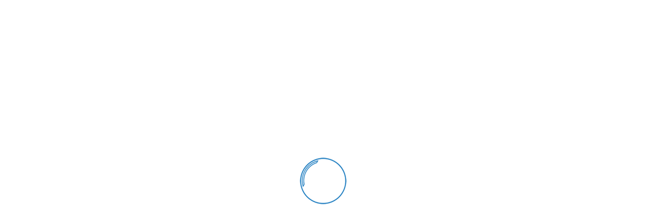

--- FILE ---
content_type: text/html; charset=UTF-8
request_url: https://alercode.com/insan-kaynaklari
body_size: 28737
content:
<!DOCTYPE html>
<html lang="tr">

<head>
    <!-- ========== Meta Tags ========== -->
    <meta charset="utf-8">
	<base href="https://alercode.com/">
    <meta http-equiv="X-UA-Compatible" content="IE=edge">
    <meta name="viewport" content="width=device-width, initial-scale=1">
	
    <title>İnsan Kaynaları Formu</title>
	<meta name="description" content="Alercode Software LTD - Kurumsal Yazılım Ofisi" />
	<meta name="keywords" content="alercode,selçukecza,phaselisrose,kktc yazılım firmaları,telemetri,araç takip,bordro programı,kurumsal yazılım" />
	
	 <!-- Facebook Metadata Start -->
	<meta property="og:image:height" content="300" />
	<meta property="og:image:width" content="573" />
	<meta property="og:title" content="İnsan Kaynaları Formu" />
	<meta property="og:description" content="Alercode Software LTD - Kurumsal Yazılım Ofisi" />
	<meta property="og:url" content="https://alercode.com/insan-kaynaklari" />
	<meta property="og:image" content="https://alercode.com/tema/genel/uploads/logo/alercode-logo.png" />
	<link rel="icon" type="image/png" href="tema/genel/uploads/favicon/favicon-32x32.png">
	<meta name="google-site-verification" content="77AqeY3dAjxcbc8sDqaDE7lhn0D2e9Babqrzn6I6Bsk" />	

    <!-- ========== Start Stylesheet ========== -->
    <link href="tema/genel/assets/css/bootstrap.min.css" rel="stylesheet" />
    <link href="tema/genel/assets/css/font-awesome.min.css" rel="stylesheet" />
    <link href="tema/genel/assets/css/themify-icons.css" rel="stylesheet" />
    <link href="tema/genel/assets/css/elegant-icons.css" rel="stylesheet" />
    <link href="tema/genel/assets/css/flaticon-set.css" rel="stylesheet" />
    <link href="tema/genel/assets/css/magnific-popup.css" rel="stylesheet" />
    <link href="tema/genel/assets/css/swiper-bundle.min.css" rel="stylesheet" />
    <link href="tema/genel/assets/css/animate.css" rel="stylesheet" />
    <link href="tema/genel/assets/css/validnavs.css" rel="stylesheet" />
    <link href="tema/genel/assets/css/helper.css" rel="stylesheet" />
	<link href="tema/genel/assets/font-awesome/all.css" rel="stylesheet">
    <link href="tema/genel/assets/css/style.php" rel="stylesheet" />
	<link href="tema/genel/assets/css/yeni.css" rel="stylesheet"> 
	<link href="tema/genel/assets/css/iziModal.min.css" rel="stylesheet" type="text/css">
	<link href="tema/genel/assets/image_plugin/src/css/swipebox.css" rel="stylesheet">
	<link href="https://alercode.com/backoffice/vendors/iconfonts/flag-icon-css/css/flag-icon.min.css" rel="stylesheet" />
	<link href="tema/genel/assets/css/sweetalert2.min.css" rel="stylesheet">
    <!-- ========== End Stylesheet ========== -->
	
	<script>
	  (function(i,s,o,g,r,a,m){i['GoogleAnalyticsObject']=r;i[r]=i[r]||function(){
	  (i[r].q=i[r].q||[]).push(arguments)},i[r].l=1*new Date();a=s.createElement(o),
	  m=s.getElementsByTagName(o)[0];a.async=1;a.src=g;m.parentNode.insertBefore(a,m)
	  })(window,document,'script','//www.google-analytics.com/analytics.js','ga');

	  ga('create', 'UA-54503473-1', 'auto');
	  ga('send', 'pageview');
</script>
<link rel="apple-touch-icon" sizes="180x180" href="/apple-touch-icon.png">
<link rel="icon" type="image/png" sizes="32x32" href="/favicon-32x32.png">
<link rel="icon" type="image/png" sizes="16x16" href="/favicon-16x16.png">
<link rel="manifest" href="/site.webmanifest">	<!--Start of Tawk.to Script-->
<script type="text/javascript">
var Tawk_API=Tawk_API||{}, Tawk_LoadStart=new Date();
(function(){
var s1=document.createElement("script"),s0=document.getElementsByTagName("script")[0];
s1.async=true;
s1.src='https://embed.tawk.to/6334b6d337898912e96bd8a6/1ge2ukaur';
s1.charset='UTF-8';
s1.setAttribute('crossorigin','*');
s0.parentNode.insertBefore(s1,s0);
})();
</script>
<!--End of Tawk.to Script-->	
	<script src="tema/genel/assets/js/jquery-3.6.0.min.js"></script>
		<script src="https://www.google.com/recaptcha/api.js?render=6Le4dD0iAAAAAGt-g0wf4pClGj6pdKEiwTibUrKS"></script>
	<script>
	  function onClick(e) {
		e.preventDefault();
		grecaptcha.ready(function() {
		  grecaptcha.execute('6Le4dD0iAAAAAGt-g0wf4pClGj6pdKEiwTibUrKS', {action: 'submit'}).then(function(token) {
			  // Add your logic to submit to your backend server here.
		  });
		});
	  }
	</script>
	
</head>

<body>
	<div class="api">
	<div class="telefon">
	<a href="tel:00905325861512" title="Telefon" alt="Telefon" class="nolink"><i class="fas fa-phone"></i></a>
	<span class="tooltiptext">Telefon</span>
</div>
<div class="telegram">
	<a href="https://t.me/kullanıcı adınızı yazınız" target="_blank" class="nolink" title="Telegram" alt="Telegram"><i class="fab fa-telegram-plane"></i></a>
	<span class="tooltiptext">Telegram</span>
</div>
<div class="whatsapp">
	<a href="https://api.whatsapp.com/send?phone=900000000000" target="_blank" class="nolink" title="WhatsApp" alt="WhatsApp"><i class="fab fa-whatsapp"></i></a>
	<span class="tooltiptext">WhatsApp</span>
</div>
<div class="instagram">
	<a href="https://www.instagram.com/?hl=tr" target="_blank" class="nolink" title="instagram" alt="instagram"><i class="fab fa-instagram"></i></a>
	<span class="tooltiptext">İnstagram</span>
</div>		</div>
    <!--[if lte IE 9]>
        <p class="browserupgrade">You are using an <strong>outdated</strong> browser. Please <a href="https://browsehappy.com/">upgrade your browser</a> to improve your experience and security.</p>
    <![endif]-->

        <div class="se-pre-con"></div>
    
    <!-- Header 
    ============================================= -->
    <header>
        <!-- Start Navigation -->
        <nav class="navbar  mobile-sidenav nav-border attr-border attr-border-full navbar-sticky navbar-default validnavs navbar-fixed white no-background">

                        <div class="top-search">
                <div class="container-xl">
					<form class="form-search" method="get" action="ara" autocomplete="off">
						<div class="input-group">
							<span class="input-group-addon"><i class="fa fa-search"></i></span>
							<input type="text" name="kelime" class="form-control" placeholder="Kelime Yaz.!">
							<span class="input-group-addon close-search"><i class="fa fa-times"></i></span>
						</div>
					</form>
                </div>
            </div>
            
            <div class="container-fill d-flex justify-content-between align-items-center">

                <!-- Start Header Navigation -->
                <div class="navbar-header">
                    <button type="button" class="navbar-toggle" data-toggle="collapse" data-target="#navbar-menu">
                        <i class="fa fa-bars"></i>
                    </button>
                    <a class="navbar-brand" href="./">
                        <img src="tema/genel/uploads/logo/alercode-logo.png" class="logo logo-display" alt="Alercode Software Ltd.">
                        <img src="tema/genel/uploads/logo/footer/alercode-logo.png" class="logo logo-scrolled" alt="Alercode Software Ltd.">
                    </a>
					<div class="mobil_right">
                        <ul class="d-flex align-items-center">							
														<li class="list-inline-item list_s">
																	<a href="javascript:void(0);" class="trigger-link p-1" title=""><i class="flag-icon rounded-25 flag-icon-tr"></i></a>
															</li>
                        </ul>
                    </div>
                </div>
                <!-- End Header Navigation -->

                <!-- Collect the nav links, forms, and other content for toggling -->
                <div class="collapse navbar-collapse" id="navbar-menu">

                    <img src="tema/genel/uploads/logo/footer/alercode-logo.png" alt="Alercode Software Ltd.">
                    <button type="button" class="navbar-toggle" data-toggle="collapse" data-target="#navbar-menu">
                        <i class="fa fa-times"></i>
                    </button>
					
                    <ul class="nav navbar-nav navbar-center" data-in="fadeInDown" data-out="fadeOutUp">
																										
							<li class="dropdown">
							<a class="dropdown-toggle" data-toggle="dropdown"  href="#!">KURUMSAL</a>
																							
								<ul class="dropdown-menu">	
																	<li><a  href="icerik/hakkimizda">Hakkımızda</a></li>
																	<li><a  href="insan-kaynaklari">İnsan Kaynakları</a></li>
																	<li><a  href="sss">S.S.S</a></li>
																	<li><a  href="banka-hesaplari">Banka Hesapları</a></li>
																</ul>									
															</li>									
																																	
														
														
														<li class="dropdown">
								<a class="dropdown-toggle" data-toggle="dropdown"  href="">HİZMETLERİMİZ</a>
											
								<ul class="dropdown-menu">
																	<li><a href="hizmet/erp-cozumleri">ERP Çözümleri</a></li>
																		<li><a href="hizmet/sunucu-yonetimi">Sunucu Yönetimi</a></li>
																		<li><a href="hizmet/e-posta-sunucu-kurulum-ve-yonetimi">E-Posta Sunucu Kurulum ve Yönetimi</a></li>
																		<li><a href="hizmet/iot-cozumleri">IOT Çözümleri</a></li>
																										</ul>									
							</li>
														
														
														
																					
																										
							<li >
							<a   href="blog">BLOG</a>
																					</li>									
																											
							<li >
							<a   href="iletisim">İLETİŞİM</a>
																					</li>									
													                    </ul>
                </div><!-- /.navbar-collapse -->

                <div class="attr-right">
                    <!-- Start Atribute Navigation -->
                    <div class="attr-nav">
                        <ul class="d-flex align-items-center">							
														<li class="list-inline-item list_s">
																	<a href="javascript:void(0);" class="trigger-link p-1" title=""><i class="flag-icon rounded-25 flag-icon-tr"></i></a>
															</li>
														<li class="search"><a href="#"><i class="far fa-search"></i></a></li>
							                            <li class="side-menu">
                                <a href="#">
                                    <span class="bar-1"></span>
                                    <span class="bar-2"></span>
                                    <span class="bar-3"></span>
                                </a>
                            </li>
							                            <li class="contact">
                                <div class="call">
                                    <div class="icon">
                                        <i class="fal fa-blender-phone"></i>
                                    </div>
                                    <div class="info">
                                        <p>Herhangi bir sorunuz mu var?</p>
                                        <h5><a href="tel:+905325861512">+905325861512</a></h5>
                                    </div>
                                </div>
                            </li>
							                        </ul>
                    </div>
                    <!-- End Atribute Navigation -->

                    <!-- Start Side Menu -->
                    <div class="side">
                        <a href="#" class="close-side"><i class="icon_close"></i></a>
                        <div class="widget">
                            <div class="logo">
                                <img src="tema/genel/uploads/logo/alercode-logo.png" alt="Logo">
                            </div>
                            <p>Bizimle Çalışmak İstermisiniz ?
İşimize geniş bir bakış açısıyla yaklaşıp hayal ederiz, farklı çözüm yolları ve yeni fikirlerle yaklaşımda bulunuruz. Sizler için de ne yapabileceğimizi bilmek isteriz, bizimle iletişime geçip tanışmaya ne dersiniz?</p>
                        </div>
                        <div class="widget address">
                            <div>
                                <ul>
                                    <li>
                                        <div class="content">
                                            <p>Adres</p>
                                            <strong>Serbest Liman ve Bölge Posta Kutusu No: 832 Gazimagusa - KKTC </strong>
                                        </div>
                                    </li>
                                    <li>
                                        <div class="content">
                                            <p>E-Posta</p>
                                            <strong>destek@alercodecom._</strong>
                                        </div>
                                    </li>
                                    <li>
                                        <div class="content">
                                            <p>Telefon</p>
                                            <strong>+905325861512</strong>
                                        </div>
                                    </li>
                                </ul>
                            </div>
                        </div>
												                    </div>
                    <!-- End Side Menu -->

                    <!-- Overlay screen for menu -->
                    <div class="overlay-screen"></div>
                    <!-- End Overlay screen for menu -->

                </div>
                <!-- Main Nav -->

            </div>
        </nav>
        <!-- End Navigation -->
    </header>
    <!-- End Header -->
	<div class="breadcrumb-area text-center shadow dark text-light bg-cover" style="background-image: url(tema/genel/uploads/arkaplan/arkaplan6/ik.jpg);">
	<div class="container">
		<div class="row">
			<div class="col-lg-8 offset-lg-2">
				<h1>İnsan Kaynaları Formu</h1>
				<nav aria-label="breadcrumb">
					<ol class="breadcrumb">
						<li><a href="./">Anasayfa</a></li>
												<li><a href="#!">Kurumsal</a></li>
												<li class="active">İnsan Kaynaları Formu</li>
					</ol>
				</nav>
			</div>
		</div>
	</div>
</div>


<div class="contact-form-area contact-style-two-area default-padding bg-gray overflow-hidden">
	<div class="container">
		<!-- Contact Form -->
		<div class="row">			
			<div class="col-lg-7">
				<div class="heading-left mb-4">
					<h2 class="heading">İş Başvuru Formu</h2>
				</div>
				<div class="form pt-4">
					<form method="post" action="_class/site_islem.php" enctype="multipart/form-data" autocomplete="off" class="contact-form contact-form">
						<div class="row">
							<div class="col-lg-12">
								<div class="form-group">
									<input class="form-control" id="isim" name="isim" placeholder="Adınız / Soyadınız" type="text">
									<span class="alert-error"></span>
								</div>
							</div>
						</div>
						<div class="row">
							<div class="col-lg-6">
								<div class="form-group">
									<input class="form-control" id="email" name="email" placeholder="E-posta adresiniz" type="email">
									<span class="alert-error"></span>
								</div>
							</div>
							<div class="col-lg-6">
								<div class="form-group">
									<input class="form-control" id="telefon" name="telefon" placeholder="Telefon numaranız" type="text">
									<span class="alert-error"></span>
								</div>
							</div>
							<div class="col-lg-6">
								<div class="form-group">
									<input class="form-control" id="tc" name="tc" placeholder="T.C. Kimlik Numaranız" type="number">
									<span class="alert-error"></span>
								</div>
							</div>
							<div class="col-lg-6">
								<div class="form-group">
									<input class="form-control" id="cv_dosya" name="cv_dosya" placeholder="CV" type="file">
									<span class="alert-error"></span>
								</div>
							</div>
						</div>
						<div class="row">
							<div class="col-lg-12">
								<div class="form-group comments">
									<textarea class="form-control" id="mesaj" name="mesaj" placeholder="Varsa Mesajınız"></textarea>
								</div>
							</div>
						</div>
						<div class="row">
							<div class="col-lg-12">
								<input type="hidden" name="kontrol" value="" id="kontrol">
								<button type="submit" name="ikbtn" id="submit">
									<i class="fa fa-paper-plane"></i> GÖNDER								</button>
							</div>
						</div>
					</form>
				</div>
			</div>

						<div class="col-lg-5">
				<div class="thumb project-info">
					<div class="contact-info">
						 <p>Formdaki <strong>tüm alanları eksiksiz</strong> olarak doldurup dosya yükleme alanından <strong>Güncel CV</strong>'nizi yükleyiniz. Başvurusu <strong>olumlu değerledirilen</strong> adaylar mülakat için randevulu olarak <strong>online toplantıya</strong> davet edilecektir.<br /><br /></p>
<p><strong>Açık Pozisyonlar</strong><br />Frontend Developer<br />Backend Developer<br />Flutter Developer</p>					</div>
				</div>
			</div>
						
		</div>
		<!-- End Contact Form -->


	</div>
</div>    <!-- Start Footer 
    ============================================= -->
    <footer class="bg-dark text-light">
        <div class="container">
            <div class="f-items default-padding">
                <div class="row">
                    <div class="col-lg-5 col-md-6 item">
                        <div class="f-item about">
                            <img class="logo" src="tema/genel/uploads/logo/alercode-logo.png" alt="Logo">
                            <p>Bizimle Çalışmak İstermisiniz ?
İşimize geniş bir bakış açısıyla yaklaşıp hayal ederiz, farklı çözüm yolları ve yeni fikirlerle yaklaşımda bulunuruz. Sizler için de ne yapabileceğimizi bilmek isteriz, bizimle iletişime geçip tanışmaya ne dersiniz?</p>
							                        </div>
                    </div>
                    <div class="col-lg-3 col-md-6 item">
                        <div class="f-item link">
                            <h4 class="widget-title">Hızlı Menü</h4>
                            <ul>
															                                <li>
									<a  href="icerik/hakkimizda"><i class="fas fa-angle-right"></i> Hakkımızda</a>
                                </li>
								                                <li>
									<a  href="hizmetler"><i class="fas fa-angle-right"></i> Hizmetlerimiz</a>
                                </li>
								                                <li>
									<a  href="banka-hesaplari"><i class="fas fa-angle-right"></i> Banka Hesapları</a>
                                </li>
								                                <li>
									<a  href="iletisim"><i class="fas fa-angle-right"></i> İletişim</a>
                                </li>
								 
                            </ul>
                        </div>
                    </div>
                    <div class="col-lg-4 col-md-6 item">
                        <div class="f-item contact-widget">
                            <h4 class="widget-title">İletişim Bilgileri</h4>
                            <div class="address">
                                <ul>
                                    <li>Serbest Liman ve Bölge Posta Kutusu No: 832 Gazimagusa - KKTC </li>
									                                    <li>
                                        <div class="icon">
                                            <i class="fal fa-user-headset"></i>
                                        </div>
                                        <div class="content">
                                            <strong>Telefon:</strong>
                                            <a href="tel:+905325861512">+905325861512</a>
                                        </div>
                                    </li>
                                </ul>
                            </div>
                        </div>
                    </div>
					                </div>
            </div>
        </div>
        <!-- Start Footer Bottom -->
        <div class="footer-bottom">
            <div class="container">
                <div class="footer-bottom-box">
                    <div class="row">
                        <div class="col-lg-8">
                            <p>Copyright © 2017. Her Hakkı Saklıdır. kopyalanması, çoğaltılması ve dağıtılması halinde yasal haklarımız işletilecektir.</p>
                        </div>
                        <div class="col-lg-4 text-right">
                            <ul>
                                <li>
                                    <a target="_blank" href="sitemap.xml">sitemap</a>
                                </li>
                            </ul>
                        </div>
                    </div>
                </div>
            </div>
        </div>
        <!-- End Footer Bottom -->
    </footer>
    <!-- End Footer -->
	
	<div id="modal-demo" class="iziModal text-center">
        <div class="p-4">
            <div class="lang">
                <h4>Lütfen Site Dili Seçiniz</h4>
                                                    <a data-id="1" href="javascript:void(0);"  onclick="dildegis(1);" class="activelang dildegis"><i class="flag-icon flag-icon-tr"></i> Türkçe</a>
                                    <a data-id="21" href="javascript:void(0);"  onclick="dildegis(21);" class=" dildegis"><i class="flag-icon flag-icon-us"></i> English</a>
                                <div class="clear"></div>
            </div>
            <div class="clear"></div>
        </div>
    </div>
	<script>
	function dildegis(dilID){
	   $.ajax({
		   url: 'dildegis.php',
		   dataType: 'JSON',
		   data: {id: dilID,current:'1'},
	   })
		   .done(function(msg) {
			   if(msg.hata){
				   alert("Bir hata oluştu");
			   }else{
				   window.location = msg.redirect;
			   }
		   })
		   .fail(function(err) {
			   console.log(err);
		   });
	}
    </script>
	
	<div id="modal-demo-para" class="iziModal text-center">
        <div class="p-4">
            <div class="lang">
                <h4>Lütfen Para Birimi Seçiniz</h4>
                <a  href="/insan-kaynaklari?para=eur"  rel="nofollow"><strong>€</strong> EUR</a><a  href="/insan-kaynaklari?para=usd"  rel="nofollow"><strong>$</strong> USD</a><a  href="/insan-kaynaklari?para=tl" class="activelangcur" rel="nofollow"><strong>₺</strong> TL</a>                <div class="clear"></div>
            </div>
            <div class="clear"></div>
        </div>
    </div>

    <!-- jQuery Frameworks
    ============================================= -->    
    <script src="tema/genel/assets/js/bootstrap.bundle.min.js"></script>
    <script src="tema/genel/assets/js/jquery.appear.js"></script>
    <script src="tema/genel/assets/js/jquery.easing.min.js"></script>
    <script src="tema/genel/assets/js/jquery.magnific-popup.min.js"></script>
    <script src="tema/genel/assets/js/modernizr.custom.13711.js"></script>
    <script src="tema/genel/assets/js/swiper-bundle.min.js"></script>
    <script src="tema/genel/assets/js/wow.min.js"></script>
    <script src="tema/genel/assets/js/progress-bar.min.js"></script>
    <script src="tema/genel/assets/js/circle-progress.js"></script>
    <script src="tema/genel/assets/js/imagesloaded.pkgd.min.js"></script>
    <script src="tema/genel/assets/js/jquery.nice-select.min.js"></script>
    <script src="tema/genel/assets/js/jquery.scrolla.min.js"></script>
    <script src="tema/genel/assets/js/YTPlayer.min.js"></script>
    <script src="tema/genel/assets/js/TweenMax.min.js"></script>
    <script src="tema/genel/assets/js/validnavs.js"></script>
	<script src="tema/genel/assets/js/sweetalert2.all.min.js"></script>
	<script src="tema/genel/assets/js/sweetalert2.min.js"></script>
	<script src="tema/genel/assets/image_plugin/src/js/jquery.swipebox.js"></script>
	<script src="tema/genel/assets/js/turkey.js"></script>
	<script src="tema/genel/assets/js/iziModal.min.js"></script>
    <script src="tema/genel/assets/js/main.js"></script>
	<script src='https://platform-api.sharethis.com/js/sharethis.js#property=605509344d1bac0012adf0bf&product=inline-share-buttons' type='text/javascript' async='async'></script>
	<script src="//cdnjs.cloudflare.com/ajax/libs/jquery-cookie/1.4.1/jquery.cookie.min.js"></script>
	<script type="text/javascript">
		$(document).ready(function() {
			var my_cookie = $.cookie($('.modal-check').attr('name'));
			if (my_cookie && my_cookie == "true") {
				$(this).prop('checked', my_cookie);
				console.log('checked checkbox');
			} else {
				$('#actionsModal').modal('show');
				console.log('uncheck checkbox');
			}
			$(".modal-check").change(function() {
				$.cookie($(this).attr("name"), $(this).prop('checked'), {
					path: '/',
					expires: 1
				});
			});
		});
	</script>
	
	<script type="text/javascript">
	$( document ).ready(function() {
		$(document).ready(function(){
		  $(".col-kolaymenu").click(function(){
			$(".kolay-menu > ul").toggle();
		  });
		  
		  $(".col-kolaymenu-filter").click(function(){
			$(".kolay-menu-filter .filtre").toggle();
		  });
		});
		/* Basic Gallery */
		$( '.swipebox' ).swipebox();
		
		/* Video */
		$( '.swipebox-video' ).swipebox();
		
		/* Smooth scroll */
		$( '.scroll' ).on( 'click', function () {
			$( 'html, body' ).animate( { scrollTop: $( $( this ).attr('href') ).offset().top - 15 }, 750 ); // Go
			return false;
		});
		
		$('.ytp-youtube-button').css('display','none');
	});
	</script>
	<script type="text/javascript">	
	$("#modal-demo").iziModal({
        title: "",
        subtitle: "",
        iconClass: '',
		background:null,
		theme:'light',
		closeButton:true,
		overlay:true,
		overlayClose:true,
		transitionInOverlay:'fadeIn',
		transitionOutOverlay:'fadeOut',
        overlayColor: 'rgba(0, 0, 0, 0.85)',
        width: 500,
        padding: 20
    });
    $(document).on('click', '.trigger-link', function (event) {
        event.preventDefault();
        $('#modal-demo').iziModal('open');
    });
    $(document).ready(function() {
        setTimeout(function (){
            $("#modal-demo").appendTo("body");
        }, 2000);
    });
	$("#modal-demo-para").iziModal({
        title: "",
        subtitle: "",
        iconClass: '',
		background:null,
		theme:'light',
		closeButton:true,
		overlay:true,
		overlayClose:true,
		transitionInOverlay:'fadeIn',
		transitionOutOverlay:'fadeOut',
        overlayColor: 'rgba(0, 0, 0, 0.85)',
        width: 500,
        padding: 20
    });
    $(document).on('click', '.trigger-link-para', function (event) {
        event.preventDefault();
        $('#modal-demo-para').iziModal('open');
    });
    $(document).ready(function() {
        setTimeout(function (){
            $("#modal-demo-para").appendTo("body");
        }, 2000);
    });

    </script>
	<link rel="stylesheet" type="text/css" href="https://cdnjs.cloudflare.com/ajax/libs/cookieconsent2/3.0.4/cookieconsent.min.css" />
	<script type="text/javascript" src="https://cdnjs.cloudflare.com/ajax/libs/cookieconsent2/3.0.4/cookieconsent.min.js"></script>
	<script>
		window.addEventListener("load", function() {
			window.cookieconsent.initialise({
				"palette": {
					"popup": {
						"background": "#6fa3a6"
					},
					"button": {
						"background": "#fff",
						"text": "#000000"
					}
				},
				"theme": "classic",
				"position": "bottom-left",
				"content": {
					"message": "Bu internet sitesinde, kullanıcı deneyimini geliştirmek ve internet sitesinin verimli çalışmasını sağlamak amacıyla çerezler kullanılmaktadır.",
					"dismiss": "Tamam",
					"link": "Ayrıntıları inceleyin",
					"href":"icerik/cerez-politikasi"
				}
			})
		});
	</script>
	<script>
	$(window).bind('load', function() {
	  $('img').each(function() {
		if( (typeof this.naturalWidth != "undefined" && this.naturalWidth == 0) 
		||  this.readyState == 'uninitialized'                                  ) {
			$(this).attr('src', 'tema/genel/uploads/logo/alercode-logo.png');
		}
	  });
	});	
	</script>
	
</body>

</html>

--- FILE ---
content_type: text/html; charset=utf-8
request_url: https://www.google.com/recaptcha/api2/anchor?ar=1&k=6Le4dD0iAAAAAGt-g0wf4pClGj6pdKEiwTibUrKS&co=aHR0cHM6Ly9hbGVyY29kZS5jb206NDQz&hl=en&v=PoyoqOPhxBO7pBk68S4YbpHZ&size=invisible&anchor-ms=20000&execute-ms=30000&cb=y5zu4fcud9kv
body_size: 48375
content:
<!DOCTYPE HTML><html dir="ltr" lang="en"><head><meta http-equiv="Content-Type" content="text/html; charset=UTF-8">
<meta http-equiv="X-UA-Compatible" content="IE=edge">
<title>reCAPTCHA</title>
<style type="text/css">
/* cyrillic-ext */
@font-face {
  font-family: 'Roboto';
  font-style: normal;
  font-weight: 400;
  font-stretch: 100%;
  src: url(//fonts.gstatic.com/s/roboto/v48/KFO7CnqEu92Fr1ME7kSn66aGLdTylUAMa3GUBHMdazTgWw.woff2) format('woff2');
  unicode-range: U+0460-052F, U+1C80-1C8A, U+20B4, U+2DE0-2DFF, U+A640-A69F, U+FE2E-FE2F;
}
/* cyrillic */
@font-face {
  font-family: 'Roboto';
  font-style: normal;
  font-weight: 400;
  font-stretch: 100%;
  src: url(//fonts.gstatic.com/s/roboto/v48/KFO7CnqEu92Fr1ME7kSn66aGLdTylUAMa3iUBHMdazTgWw.woff2) format('woff2');
  unicode-range: U+0301, U+0400-045F, U+0490-0491, U+04B0-04B1, U+2116;
}
/* greek-ext */
@font-face {
  font-family: 'Roboto';
  font-style: normal;
  font-weight: 400;
  font-stretch: 100%;
  src: url(//fonts.gstatic.com/s/roboto/v48/KFO7CnqEu92Fr1ME7kSn66aGLdTylUAMa3CUBHMdazTgWw.woff2) format('woff2');
  unicode-range: U+1F00-1FFF;
}
/* greek */
@font-face {
  font-family: 'Roboto';
  font-style: normal;
  font-weight: 400;
  font-stretch: 100%;
  src: url(//fonts.gstatic.com/s/roboto/v48/KFO7CnqEu92Fr1ME7kSn66aGLdTylUAMa3-UBHMdazTgWw.woff2) format('woff2');
  unicode-range: U+0370-0377, U+037A-037F, U+0384-038A, U+038C, U+038E-03A1, U+03A3-03FF;
}
/* math */
@font-face {
  font-family: 'Roboto';
  font-style: normal;
  font-weight: 400;
  font-stretch: 100%;
  src: url(//fonts.gstatic.com/s/roboto/v48/KFO7CnqEu92Fr1ME7kSn66aGLdTylUAMawCUBHMdazTgWw.woff2) format('woff2');
  unicode-range: U+0302-0303, U+0305, U+0307-0308, U+0310, U+0312, U+0315, U+031A, U+0326-0327, U+032C, U+032F-0330, U+0332-0333, U+0338, U+033A, U+0346, U+034D, U+0391-03A1, U+03A3-03A9, U+03B1-03C9, U+03D1, U+03D5-03D6, U+03F0-03F1, U+03F4-03F5, U+2016-2017, U+2034-2038, U+203C, U+2040, U+2043, U+2047, U+2050, U+2057, U+205F, U+2070-2071, U+2074-208E, U+2090-209C, U+20D0-20DC, U+20E1, U+20E5-20EF, U+2100-2112, U+2114-2115, U+2117-2121, U+2123-214F, U+2190, U+2192, U+2194-21AE, U+21B0-21E5, U+21F1-21F2, U+21F4-2211, U+2213-2214, U+2216-22FF, U+2308-230B, U+2310, U+2319, U+231C-2321, U+2336-237A, U+237C, U+2395, U+239B-23B7, U+23D0, U+23DC-23E1, U+2474-2475, U+25AF, U+25B3, U+25B7, U+25BD, U+25C1, U+25CA, U+25CC, U+25FB, U+266D-266F, U+27C0-27FF, U+2900-2AFF, U+2B0E-2B11, U+2B30-2B4C, U+2BFE, U+3030, U+FF5B, U+FF5D, U+1D400-1D7FF, U+1EE00-1EEFF;
}
/* symbols */
@font-face {
  font-family: 'Roboto';
  font-style: normal;
  font-weight: 400;
  font-stretch: 100%;
  src: url(//fonts.gstatic.com/s/roboto/v48/KFO7CnqEu92Fr1ME7kSn66aGLdTylUAMaxKUBHMdazTgWw.woff2) format('woff2');
  unicode-range: U+0001-000C, U+000E-001F, U+007F-009F, U+20DD-20E0, U+20E2-20E4, U+2150-218F, U+2190, U+2192, U+2194-2199, U+21AF, U+21E6-21F0, U+21F3, U+2218-2219, U+2299, U+22C4-22C6, U+2300-243F, U+2440-244A, U+2460-24FF, U+25A0-27BF, U+2800-28FF, U+2921-2922, U+2981, U+29BF, U+29EB, U+2B00-2BFF, U+4DC0-4DFF, U+FFF9-FFFB, U+10140-1018E, U+10190-1019C, U+101A0, U+101D0-101FD, U+102E0-102FB, U+10E60-10E7E, U+1D2C0-1D2D3, U+1D2E0-1D37F, U+1F000-1F0FF, U+1F100-1F1AD, U+1F1E6-1F1FF, U+1F30D-1F30F, U+1F315, U+1F31C, U+1F31E, U+1F320-1F32C, U+1F336, U+1F378, U+1F37D, U+1F382, U+1F393-1F39F, U+1F3A7-1F3A8, U+1F3AC-1F3AF, U+1F3C2, U+1F3C4-1F3C6, U+1F3CA-1F3CE, U+1F3D4-1F3E0, U+1F3ED, U+1F3F1-1F3F3, U+1F3F5-1F3F7, U+1F408, U+1F415, U+1F41F, U+1F426, U+1F43F, U+1F441-1F442, U+1F444, U+1F446-1F449, U+1F44C-1F44E, U+1F453, U+1F46A, U+1F47D, U+1F4A3, U+1F4B0, U+1F4B3, U+1F4B9, U+1F4BB, U+1F4BF, U+1F4C8-1F4CB, U+1F4D6, U+1F4DA, U+1F4DF, U+1F4E3-1F4E6, U+1F4EA-1F4ED, U+1F4F7, U+1F4F9-1F4FB, U+1F4FD-1F4FE, U+1F503, U+1F507-1F50B, U+1F50D, U+1F512-1F513, U+1F53E-1F54A, U+1F54F-1F5FA, U+1F610, U+1F650-1F67F, U+1F687, U+1F68D, U+1F691, U+1F694, U+1F698, U+1F6AD, U+1F6B2, U+1F6B9-1F6BA, U+1F6BC, U+1F6C6-1F6CF, U+1F6D3-1F6D7, U+1F6E0-1F6EA, U+1F6F0-1F6F3, U+1F6F7-1F6FC, U+1F700-1F7FF, U+1F800-1F80B, U+1F810-1F847, U+1F850-1F859, U+1F860-1F887, U+1F890-1F8AD, U+1F8B0-1F8BB, U+1F8C0-1F8C1, U+1F900-1F90B, U+1F93B, U+1F946, U+1F984, U+1F996, U+1F9E9, U+1FA00-1FA6F, U+1FA70-1FA7C, U+1FA80-1FA89, U+1FA8F-1FAC6, U+1FACE-1FADC, U+1FADF-1FAE9, U+1FAF0-1FAF8, U+1FB00-1FBFF;
}
/* vietnamese */
@font-face {
  font-family: 'Roboto';
  font-style: normal;
  font-weight: 400;
  font-stretch: 100%;
  src: url(//fonts.gstatic.com/s/roboto/v48/KFO7CnqEu92Fr1ME7kSn66aGLdTylUAMa3OUBHMdazTgWw.woff2) format('woff2');
  unicode-range: U+0102-0103, U+0110-0111, U+0128-0129, U+0168-0169, U+01A0-01A1, U+01AF-01B0, U+0300-0301, U+0303-0304, U+0308-0309, U+0323, U+0329, U+1EA0-1EF9, U+20AB;
}
/* latin-ext */
@font-face {
  font-family: 'Roboto';
  font-style: normal;
  font-weight: 400;
  font-stretch: 100%;
  src: url(//fonts.gstatic.com/s/roboto/v48/KFO7CnqEu92Fr1ME7kSn66aGLdTylUAMa3KUBHMdazTgWw.woff2) format('woff2');
  unicode-range: U+0100-02BA, U+02BD-02C5, U+02C7-02CC, U+02CE-02D7, U+02DD-02FF, U+0304, U+0308, U+0329, U+1D00-1DBF, U+1E00-1E9F, U+1EF2-1EFF, U+2020, U+20A0-20AB, U+20AD-20C0, U+2113, U+2C60-2C7F, U+A720-A7FF;
}
/* latin */
@font-face {
  font-family: 'Roboto';
  font-style: normal;
  font-weight: 400;
  font-stretch: 100%;
  src: url(//fonts.gstatic.com/s/roboto/v48/KFO7CnqEu92Fr1ME7kSn66aGLdTylUAMa3yUBHMdazQ.woff2) format('woff2');
  unicode-range: U+0000-00FF, U+0131, U+0152-0153, U+02BB-02BC, U+02C6, U+02DA, U+02DC, U+0304, U+0308, U+0329, U+2000-206F, U+20AC, U+2122, U+2191, U+2193, U+2212, U+2215, U+FEFF, U+FFFD;
}
/* cyrillic-ext */
@font-face {
  font-family: 'Roboto';
  font-style: normal;
  font-weight: 500;
  font-stretch: 100%;
  src: url(//fonts.gstatic.com/s/roboto/v48/KFO7CnqEu92Fr1ME7kSn66aGLdTylUAMa3GUBHMdazTgWw.woff2) format('woff2');
  unicode-range: U+0460-052F, U+1C80-1C8A, U+20B4, U+2DE0-2DFF, U+A640-A69F, U+FE2E-FE2F;
}
/* cyrillic */
@font-face {
  font-family: 'Roboto';
  font-style: normal;
  font-weight: 500;
  font-stretch: 100%;
  src: url(//fonts.gstatic.com/s/roboto/v48/KFO7CnqEu92Fr1ME7kSn66aGLdTylUAMa3iUBHMdazTgWw.woff2) format('woff2');
  unicode-range: U+0301, U+0400-045F, U+0490-0491, U+04B0-04B1, U+2116;
}
/* greek-ext */
@font-face {
  font-family: 'Roboto';
  font-style: normal;
  font-weight: 500;
  font-stretch: 100%;
  src: url(//fonts.gstatic.com/s/roboto/v48/KFO7CnqEu92Fr1ME7kSn66aGLdTylUAMa3CUBHMdazTgWw.woff2) format('woff2');
  unicode-range: U+1F00-1FFF;
}
/* greek */
@font-face {
  font-family: 'Roboto';
  font-style: normal;
  font-weight: 500;
  font-stretch: 100%;
  src: url(//fonts.gstatic.com/s/roboto/v48/KFO7CnqEu92Fr1ME7kSn66aGLdTylUAMa3-UBHMdazTgWw.woff2) format('woff2');
  unicode-range: U+0370-0377, U+037A-037F, U+0384-038A, U+038C, U+038E-03A1, U+03A3-03FF;
}
/* math */
@font-face {
  font-family: 'Roboto';
  font-style: normal;
  font-weight: 500;
  font-stretch: 100%;
  src: url(//fonts.gstatic.com/s/roboto/v48/KFO7CnqEu92Fr1ME7kSn66aGLdTylUAMawCUBHMdazTgWw.woff2) format('woff2');
  unicode-range: U+0302-0303, U+0305, U+0307-0308, U+0310, U+0312, U+0315, U+031A, U+0326-0327, U+032C, U+032F-0330, U+0332-0333, U+0338, U+033A, U+0346, U+034D, U+0391-03A1, U+03A3-03A9, U+03B1-03C9, U+03D1, U+03D5-03D6, U+03F0-03F1, U+03F4-03F5, U+2016-2017, U+2034-2038, U+203C, U+2040, U+2043, U+2047, U+2050, U+2057, U+205F, U+2070-2071, U+2074-208E, U+2090-209C, U+20D0-20DC, U+20E1, U+20E5-20EF, U+2100-2112, U+2114-2115, U+2117-2121, U+2123-214F, U+2190, U+2192, U+2194-21AE, U+21B0-21E5, U+21F1-21F2, U+21F4-2211, U+2213-2214, U+2216-22FF, U+2308-230B, U+2310, U+2319, U+231C-2321, U+2336-237A, U+237C, U+2395, U+239B-23B7, U+23D0, U+23DC-23E1, U+2474-2475, U+25AF, U+25B3, U+25B7, U+25BD, U+25C1, U+25CA, U+25CC, U+25FB, U+266D-266F, U+27C0-27FF, U+2900-2AFF, U+2B0E-2B11, U+2B30-2B4C, U+2BFE, U+3030, U+FF5B, U+FF5D, U+1D400-1D7FF, U+1EE00-1EEFF;
}
/* symbols */
@font-face {
  font-family: 'Roboto';
  font-style: normal;
  font-weight: 500;
  font-stretch: 100%;
  src: url(//fonts.gstatic.com/s/roboto/v48/KFO7CnqEu92Fr1ME7kSn66aGLdTylUAMaxKUBHMdazTgWw.woff2) format('woff2');
  unicode-range: U+0001-000C, U+000E-001F, U+007F-009F, U+20DD-20E0, U+20E2-20E4, U+2150-218F, U+2190, U+2192, U+2194-2199, U+21AF, U+21E6-21F0, U+21F3, U+2218-2219, U+2299, U+22C4-22C6, U+2300-243F, U+2440-244A, U+2460-24FF, U+25A0-27BF, U+2800-28FF, U+2921-2922, U+2981, U+29BF, U+29EB, U+2B00-2BFF, U+4DC0-4DFF, U+FFF9-FFFB, U+10140-1018E, U+10190-1019C, U+101A0, U+101D0-101FD, U+102E0-102FB, U+10E60-10E7E, U+1D2C0-1D2D3, U+1D2E0-1D37F, U+1F000-1F0FF, U+1F100-1F1AD, U+1F1E6-1F1FF, U+1F30D-1F30F, U+1F315, U+1F31C, U+1F31E, U+1F320-1F32C, U+1F336, U+1F378, U+1F37D, U+1F382, U+1F393-1F39F, U+1F3A7-1F3A8, U+1F3AC-1F3AF, U+1F3C2, U+1F3C4-1F3C6, U+1F3CA-1F3CE, U+1F3D4-1F3E0, U+1F3ED, U+1F3F1-1F3F3, U+1F3F5-1F3F7, U+1F408, U+1F415, U+1F41F, U+1F426, U+1F43F, U+1F441-1F442, U+1F444, U+1F446-1F449, U+1F44C-1F44E, U+1F453, U+1F46A, U+1F47D, U+1F4A3, U+1F4B0, U+1F4B3, U+1F4B9, U+1F4BB, U+1F4BF, U+1F4C8-1F4CB, U+1F4D6, U+1F4DA, U+1F4DF, U+1F4E3-1F4E6, U+1F4EA-1F4ED, U+1F4F7, U+1F4F9-1F4FB, U+1F4FD-1F4FE, U+1F503, U+1F507-1F50B, U+1F50D, U+1F512-1F513, U+1F53E-1F54A, U+1F54F-1F5FA, U+1F610, U+1F650-1F67F, U+1F687, U+1F68D, U+1F691, U+1F694, U+1F698, U+1F6AD, U+1F6B2, U+1F6B9-1F6BA, U+1F6BC, U+1F6C6-1F6CF, U+1F6D3-1F6D7, U+1F6E0-1F6EA, U+1F6F0-1F6F3, U+1F6F7-1F6FC, U+1F700-1F7FF, U+1F800-1F80B, U+1F810-1F847, U+1F850-1F859, U+1F860-1F887, U+1F890-1F8AD, U+1F8B0-1F8BB, U+1F8C0-1F8C1, U+1F900-1F90B, U+1F93B, U+1F946, U+1F984, U+1F996, U+1F9E9, U+1FA00-1FA6F, U+1FA70-1FA7C, U+1FA80-1FA89, U+1FA8F-1FAC6, U+1FACE-1FADC, U+1FADF-1FAE9, U+1FAF0-1FAF8, U+1FB00-1FBFF;
}
/* vietnamese */
@font-face {
  font-family: 'Roboto';
  font-style: normal;
  font-weight: 500;
  font-stretch: 100%;
  src: url(//fonts.gstatic.com/s/roboto/v48/KFO7CnqEu92Fr1ME7kSn66aGLdTylUAMa3OUBHMdazTgWw.woff2) format('woff2');
  unicode-range: U+0102-0103, U+0110-0111, U+0128-0129, U+0168-0169, U+01A0-01A1, U+01AF-01B0, U+0300-0301, U+0303-0304, U+0308-0309, U+0323, U+0329, U+1EA0-1EF9, U+20AB;
}
/* latin-ext */
@font-face {
  font-family: 'Roboto';
  font-style: normal;
  font-weight: 500;
  font-stretch: 100%;
  src: url(//fonts.gstatic.com/s/roboto/v48/KFO7CnqEu92Fr1ME7kSn66aGLdTylUAMa3KUBHMdazTgWw.woff2) format('woff2');
  unicode-range: U+0100-02BA, U+02BD-02C5, U+02C7-02CC, U+02CE-02D7, U+02DD-02FF, U+0304, U+0308, U+0329, U+1D00-1DBF, U+1E00-1E9F, U+1EF2-1EFF, U+2020, U+20A0-20AB, U+20AD-20C0, U+2113, U+2C60-2C7F, U+A720-A7FF;
}
/* latin */
@font-face {
  font-family: 'Roboto';
  font-style: normal;
  font-weight: 500;
  font-stretch: 100%;
  src: url(//fonts.gstatic.com/s/roboto/v48/KFO7CnqEu92Fr1ME7kSn66aGLdTylUAMa3yUBHMdazQ.woff2) format('woff2');
  unicode-range: U+0000-00FF, U+0131, U+0152-0153, U+02BB-02BC, U+02C6, U+02DA, U+02DC, U+0304, U+0308, U+0329, U+2000-206F, U+20AC, U+2122, U+2191, U+2193, U+2212, U+2215, U+FEFF, U+FFFD;
}
/* cyrillic-ext */
@font-face {
  font-family: 'Roboto';
  font-style: normal;
  font-weight: 900;
  font-stretch: 100%;
  src: url(//fonts.gstatic.com/s/roboto/v48/KFO7CnqEu92Fr1ME7kSn66aGLdTylUAMa3GUBHMdazTgWw.woff2) format('woff2');
  unicode-range: U+0460-052F, U+1C80-1C8A, U+20B4, U+2DE0-2DFF, U+A640-A69F, U+FE2E-FE2F;
}
/* cyrillic */
@font-face {
  font-family: 'Roboto';
  font-style: normal;
  font-weight: 900;
  font-stretch: 100%;
  src: url(//fonts.gstatic.com/s/roboto/v48/KFO7CnqEu92Fr1ME7kSn66aGLdTylUAMa3iUBHMdazTgWw.woff2) format('woff2');
  unicode-range: U+0301, U+0400-045F, U+0490-0491, U+04B0-04B1, U+2116;
}
/* greek-ext */
@font-face {
  font-family: 'Roboto';
  font-style: normal;
  font-weight: 900;
  font-stretch: 100%;
  src: url(//fonts.gstatic.com/s/roboto/v48/KFO7CnqEu92Fr1ME7kSn66aGLdTylUAMa3CUBHMdazTgWw.woff2) format('woff2');
  unicode-range: U+1F00-1FFF;
}
/* greek */
@font-face {
  font-family: 'Roboto';
  font-style: normal;
  font-weight: 900;
  font-stretch: 100%;
  src: url(//fonts.gstatic.com/s/roboto/v48/KFO7CnqEu92Fr1ME7kSn66aGLdTylUAMa3-UBHMdazTgWw.woff2) format('woff2');
  unicode-range: U+0370-0377, U+037A-037F, U+0384-038A, U+038C, U+038E-03A1, U+03A3-03FF;
}
/* math */
@font-face {
  font-family: 'Roboto';
  font-style: normal;
  font-weight: 900;
  font-stretch: 100%;
  src: url(//fonts.gstatic.com/s/roboto/v48/KFO7CnqEu92Fr1ME7kSn66aGLdTylUAMawCUBHMdazTgWw.woff2) format('woff2');
  unicode-range: U+0302-0303, U+0305, U+0307-0308, U+0310, U+0312, U+0315, U+031A, U+0326-0327, U+032C, U+032F-0330, U+0332-0333, U+0338, U+033A, U+0346, U+034D, U+0391-03A1, U+03A3-03A9, U+03B1-03C9, U+03D1, U+03D5-03D6, U+03F0-03F1, U+03F4-03F5, U+2016-2017, U+2034-2038, U+203C, U+2040, U+2043, U+2047, U+2050, U+2057, U+205F, U+2070-2071, U+2074-208E, U+2090-209C, U+20D0-20DC, U+20E1, U+20E5-20EF, U+2100-2112, U+2114-2115, U+2117-2121, U+2123-214F, U+2190, U+2192, U+2194-21AE, U+21B0-21E5, U+21F1-21F2, U+21F4-2211, U+2213-2214, U+2216-22FF, U+2308-230B, U+2310, U+2319, U+231C-2321, U+2336-237A, U+237C, U+2395, U+239B-23B7, U+23D0, U+23DC-23E1, U+2474-2475, U+25AF, U+25B3, U+25B7, U+25BD, U+25C1, U+25CA, U+25CC, U+25FB, U+266D-266F, U+27C0-27FF, U+2900-2AFF, U+2B0E-2B11, U+2B30-2B4C, U+2BFE, U+3030, U+FF5B, U+FF5D, U+1D400-1D7FF, U+1EE00-1EEFF;
}
/* symbols */
@font-face {
  font-family: 'Roboto';
  font-style: normal;
  font-weight: 900;
  font-stretch: 100%;
  src: url(//fonts.gstatic.com/s/roboto/v48/KFO7CnqEu92Fr1ME7kSn66aGLdTylUAMaxKUBHMdazTgWw.woff2) format('woff2');
  unicode-range: U+0001-000C, U+000E-001F, U+007F-009F, U+20DD-20E0, U+20E2-20E4, U+2150-218F, U+2190, U+2192, U+2194-2199, U+21AF, U+21E6-21F0, U+21F3, U+2218-2219, U+2299, U+22C4-22C6, U+2300-243F, U+2440-244A, U+2460-24FF, U+25A0-27BF, U+2800-28FF, U+2921-2922, U+2981, U+29BF, U+29EB, U+2B00-2BFF, U+4DC0-4DFF, U+FFF9-FFFB, U+10140-1018E, U+10190-1019C, U+101A0, U+101D0-101FD, U+102E0-102FB, U+10E60-10E7E, U+1D2C0-1D2D3, U+1D2E0-1D37F, U+1F000-1F0FF, U+1F100-1F1AD, U+1F1E6-1F1FF, U+1F30D-1F30F, U+1F315, U+1F31C, U+1F31E, U+1F320-1F32C, U+1F336, U+1F378, U+1F37D, U+1F382, U+1F393-1F39F, U+1F3A7-1F3A8, U+1F3AC-1F3AF, U+1F3C2, U+1F3C4-1F3C6, U+1F3CA-1F3CE, U+1F3D4-1F3E0, U+1F3ED, U+1F3F1-1F3F3, U+1F3F5-1F3F7, U+1F408, U+1F415, U+1F41F, U+1F426, U+1F43F, U+1F441-1F442, U+1F444, U+1F446-1F449, U+1F44C-1F44E, U+1F453, U+1F46A, U+1F47D, U+1F4A3, U+1F4B0, U+1F4B3, U+1F4B9, U+1F4BB, U+1F4BF, U+1F4C8-1F4CB, U+1F4D6, U+1F4DA, U+1F4DF, U+1F4E3-1F4E6, U+1F4EA-1F4ED, U+1F4F7, U+1F4F9-1F4FB, U+1F4FD-1F4FE, U+1F503, U+1F507-1F50B, U+1F50D, U+1F512-1F513, U+1F53E-1F54A, U+1F54F-1F5FA, U+1F610, U+1F650-1F67F, U+1F687, U+1F68D, U+1F691, U+1F694, U+1F698, U+1F6AD, U+1F6B2, U+1F6B9-1F6BA, U+1F6BC, U+1F6C6-1F6CF, U+1F6D3-1F6D7, U+1F6E0-1F6EA, U+1F6F0-1F6F3, U+1F6F7-1F6FC, U+1F700-1F7FF, U+1F800-1F80B, U+1F810-1F847, U+1F850-1F859, U+1F860-1F887, U+1F890-1F8AD, U+1F8B0-1F8BB, U+1F8C0-1F8C1, U+1F900-1F90B, U+1F93B, U+1F946, U+1F984, U+1F996, U+1F9E9, U+1FA00-1FA6F, U+1FA70-1FA7C, U+1FA80-1FA89, U+1FA8F-1FAC6, U+1FACE-1FADC, U+1FADF-1FAE9, U+1FAF0-1FAF8, U+1FB00-1FBFF;
}
/* vietnamese */
@font-face {
  font-family: 'Roboto';
  font-style: normal;
  font-weight: 900;
  font-stretch: 100%;
  src: url(//fonts.gstatic.com/s/roboto/v48/KFO7CnqEu92Fr1ME7kSn66aGLdTylUAMa3OUBHMdazTgWw.woff2) format('woff2');
  unicode-range: U+0102-0103, U+0110-0111, U+0128-0129, U+0168-0169, U+01A0-01A1, U+01AF-01B0, U+0300-0301, U+0303-0304, U+0308-0309, U+0323, U+0329, U+1EA0-1EF9, U+20AB;
}
/* latin-ext */
@font-face {
  font-family: 'Roboto';
  font-style: normal;
  font-weight: 900;
  font-stretch: 100%;
  src: url(//fonts.gstatic.com/s/roboto/v48/KFO7CnqEu92Fr1ME7kSn66aGLdTylUAMa3KUBHMdazTgWw.woff2) format('woff2');
  unicode-range: U+0100-02BA, U+02BD-02C5, U+02C7-02CC, U+02CE-02D7, U+02DD-02FF, U+0304, U+0308, U+0329, U+1D00-1DBF, U+1E00-1E9F, U+1EF2-1EFF, U+2020, U+20A0-20AB, U+20AD-20C0, U+2113, U+2C60-2C7F, U+A720-A7FF;
}
/* latin */
@font-face {
  font-family: 'Roboto';
  font-style: normal;
  font-weight: 900;
  font-stretch: 100%;
  src: url(//fonts.gstatic.com/s/roboto/v48/KFO7CnqEu92Fr1ME7kSn66aGLdTylUAMa3yUBHMdazQ.woff2) format('woff2');
  unicode-range: U+0000-00FF, U+0131, U+0152-0153, U+02BB-02BC, U+02C6, U+02DA, U+02DC, U+0304, U+0308, U+0329, U+2000-206F, U+20AC, U+2122, U+2191, U+2193, U+2212, U+2215, U+FEFF, U+FFFD;
}

</style>
<link rel="stylesheet" type="text/css" href="https://www.gstatic.com/recaptcha/releases/PoyoqOPhxBO7pBk68S4YbpHZ/styles__ltr.css">
<script nonce="1cVV8lOPb_4gOpGfxtj4nw" type="text/javascript">window['__recaptcha_api'] = 'https://www.google.com/recaptcha/api2/';</script>
<script type="text/javascript" src="https://www.gstatic.com/recaptcha/releases/PoyoqOPhxBO7pBk68S4YbpHZ/recaptcha__en.js" nonce="1cVV8lOPb_4gOpGfxtj4nw">
      
    </script></head>
<body><div id="rc-anchor-alert" class="rc-anchor-alert"></div>
<input type="hidden" id="recaptcha-token" value="[base64]">
<script type="text/javascript" nonce="1cVV8lOPb_4gOpGfxtj4nw">
      recaptcha.anchor.Main.init("[\x22ainput\x22,[\x22bgdata\x22,\x22\x22,\[base64]/[base64]/bmV3IFpbdF0obVswXSk6Sz09Mj9uZXcgWlt0XShtWzBdLG1bMV0pOks9PTM/bmV3IFpbdF0obVswXSxtWzFdLG1bMl0pOks9PTQ/[base64]/[base64]/[base64]/[base64]/[base64]/[base64]/[base64]/[base64]/[base64]/[base64]/[base64]/[base64]/[base64]/[base64]\\u003d\\u003d\x22,\[base64]\\u003d\x22,\x22w70nCsKNwqbCjsO8CsKAw78LEMKmwotJTAfDvyzDp8OCbsOpZsOowpjDihA0dsOsX8OAwpl+w5BYw6tRw5NoBMOZclPCjEFvw7owAnVFMFnChMKvwpgOZcOLw4rDu8Ocw4FxRzV/NMO8w6J6w49FLzouX07Co8KGBHrDlcO0w4QLOTbDkMK7wovCmHPDnyHDicKYSmLDrB0YOHLDssO1wr/Cm8Kxa8OrAV9+woscw7/CgMOMw5fDoSM8e2FqJgNVw41Gwowvw5wxSsKUwoZFwrg2wpDCp8OdAsKWPQt/TQXDusOtw4ctDsKTwqwhasKqwrNFLcOFBsOkS8OpDsK0wo7Dny7Dl8KpRGlOccOTw4xZwpvCr0BWUcKVwrQsAwPCjx0NIBQ3Ry7DmcKew7LClnPCtsKhw50Rw6YSwr4mJcOrwq8sw4kjw7nDnkFiO8Klw5Uaw4kswrvChlE8OHjCq8O8XS0Lw5zClMOswpvCmk/Du8KAOms5IEMIwpw8wpLDmhHCj39YwqJyWX7CrcKMZ8OLbcK6wrDDicKHwp7CkgzDsH4Zw7HDvsKJwqtmTcKrOHXCg8OmX3vDkS9ew4puwqImOw3CpXlAw47CrsK6woIPw6Eqwp/Cv1thSsKUwoAswqFOwrQwRyzClEjDvjdew7fCi8KGw7rCqnUMwoFlBwXDlRvDqcKwYsO8wqTDnCzCs8OgwqkzwrINwpRxAW/CmksjF8O/woUMQmXDpsK2wrR8w60sN8KtasKtDCNRwqZEw6dRw64ww5VCw4EywpDDrsKCIMOSQMOWwqlJWsKtasKRwqpxwp/[base64]/wp/[base64]/GcK9UMOKwqAoGsODwokaw75pw4QLWVTDnMKNTcOSNxHDjMKxw6jChV8/wqI/[base64]/DoMOCBsOQwq0/w5AcScKzw5EHWAt5YMKyGcKiw5jDncOBEMO1aU3Dt1xeNi0WbmoqwpDCoMOkJ8KPDcOCw67DnwDCqEnCvCtJwoNLw4zDi28ZDxZ4CsO3VBRWw6LCumvCh8Kbw49swr/CrsK1w7bCqcKzw5suwp3Cml5fw5/ChMO/w6HCpcOCw5HDgw4/wqhIw6bDocOnwrTDkWfCvMOQw690RT1ZBkbDt2p7SiXDgC/[base64]/DgHltWzjDnMKZDlIXOkHCr8OwwqonwqHCt0DDmCvDr2TCpMKBLW8BaU57OS0lRMKpw7VeDAw7VMOhbsOLRMO5w5snW000VyJcwpnCgsOgfVM6BQTDj8K/w7k/[base64]/[base64]/[base64]/W0A2bsK2VsKFO8OqwqDCo8Krwr7CvMKQAUMqw4pGCsOPwrPCvXQbRMOsc8OGdcOywrrChsK3w7PDnUQOEsOvOcKhSToEwoHCmsK1LcK+Q8K+fUc3w4LCl3cFCAs3wrbCvzTDhMKww4/[base64]/CkzMmdcK+w7jDqMKTwq5VwpYqHsKXSVDDrUbClsKPwp/CqMKRwqR4w6fDgF/CvBfCiMKbw7hHeWhbcXXDlWjCmg7DssKvwqzDjsKWC8O/bsOww4kOD8KIw5JKw4pmwrxlwrthI8O6w4rCghnCtMK/aWU3GcKZw4zDmHFLwoFMZsKSEcOLL2/CvWZEc1XCuAo8w6oCRMOtKMKzwrbCqmvDgAbCp8Kuf8Oxw7PCoz7DuA/[base64]/Dgk9Uw51XCMKFw7XDo8Oxw6JEQMOiw5fCm1rCm3MMeFsZw6FJUm3CscKrw5ptMRFaL3M7wrlyw5Q1CcKSPD8Fwrwhw4dRWz3DgMOSwpxtwobDm2VrXMOHRWR/[base64]/Dt3NwwqE8HC7CvMKOw6BhMMK2eU1JwqsBRcKmwpPChEsJwrzCvlnDpMKBwqkYFi7CmcK0wqYnZg/Dv8OiP8OgU8OEw7YMw48dJwDDnsOkA8ODOcO0OVbDrU4tw6nCtMObMkrCgEzCtwNUw5jCsSk5BMOuLMOVwqHCs3UiwozDq1jDqGXCvnDDt1LDoCzDqsK7wqwjSsK7fEnDthXCmcOLWsOQFl7Dm1vChlXDjirCnMOPOyFNwphlw7DDr8KFwrvDrifCgcOKw7bCq8OQZy/DvwbCucOoLMKcSsOVHMKGRcKIw4rDlcOZw5VtUGzCnQjCq8OLbcKmwobCtsKPAgUNAsO7w64CLhgmw5M4NBDCrMK4GsKZwqxJbcK5w6p2w4zDlsKOwrrDgcKNwr/[base64]/Dh8KXZsOKJCvDicOuKmHCr8OFwr/Cg8KFwplEw7vCuMOZaMKXDsOcXFDDtcKNfMKzw49BcAYRw5bDpsO0GnIlJ8OTw4oCwrrCgsKEM8OAw7tow4MnMxZDwp1Tw5ZaBQp6w6kqwpTCv8KGwr/ChcO6VUXDp1fDuMOfw5MlwrRkwoUOw7Aew6pkwq7DrMOzf8KKfsOpcXkkwo3DhcKbw6vCp8Onw6Emw4LChcOxRjU3BMKbKcOcBnkowqTDo8OcCMOHeRIWw4fCgWHCvzVUDcOqRGgXwp/Cm8Klw5HDgEduwoAHwqHDqlbCrAnClMOhwqfCvihEbsKfwqjCliPCm1gXw6V8w7vDs8O7FB1Bw6srwoDCr8OOw7NwAVfCkMOYWcOcdsKxSXRHfgQJRcOjw7ADVxXCi8KEa8K9SsKOwqvCisOvwqIuP8K+C8OAI05Cb8O4X8KUAMO/w54UEMOZwqHDpMO1XFDDi1nDpMOSGsKEwpQDw6nDjcKiw7/Co8KsVGLDpcOoX13DmsKmw5bCs8KbWjHCssKtccKrwpgPwrjCg8KUUxnCul1BfcKFwqLClhrCpUJCajjDgMKDRlnCkEPCjMOPJHYjR3vDmEHCpMKUQEvDrxPDkcOjT8O2w5ALw6/DuMOTwolnw5vDrA9hwoXCtxXCpjTDicOUw4sYWHfClcKWwoHDnA3Cs8OxVsKBwrEgf8O1BWnDocOXwoLDjR/CgUB/woF5DXchY0wmwoU5wobCsngIOMK4w4tJYsK/w6/Cq8OYwrrDqTJBwqcuw543w7F0UQzDmSoWLsKtwojCmwbDmwM/M0fCu8OcB8O/w5/DpVzDvnFAw6Q8wq/DkBXCrwbCkcO2K8O5wpgdAkTCtcOOK8KYS8KIYMOCS8OrEMK5w4HCqFhpw5RYWVY5wqwNwoMAGlkjPMKsI8O0wozDmcKxIlzCrTdRIxvDrxbClnbCgcKebsK1WknCmSoYdMK9wrXCl8Kdw7AUbEFvwr9HeC7CpWg0wplzw6kjwr/CiCHCm8OIwrnChADCvXl7wqDDsMKWQ8OSPWDDosKlw6Y0wonCokgpc8KXOcKdwrEAwrQEwrE0JcKfF2RMwoHDuMOnwrfCkE3Cr8K+wpYGwoseLFlZw70/MzZmJcKkw4LDgSLCusKrMcKswoFnwrPDgTdswo7DpcKwwrZtL8OzY8Kjwrttw5bDicKdB8KncAcAw4B3wo/[base64]/[base64]/Cn0EncMOzK8KSw6zCiMK2QBjDtsKVW2PDtcOQA8KXPgsZAsO7wo7DgsKwwrDCoFnDvcO5TMKJw4LDnsKUY8KkOcKqw7J2MU8BworCtE/CuMOjbXbDlHLCmyQ3w6LDjABQZMKrwozCqyPChT9gw50/wovClG3ClxLDln7DgsK2F8Opw6lELcKjF2XCp8OUw7vDois7PMOsw5nCuFjCl1t4FcKhMFzDjsKfUxDCjT/Cm8K1EcOrw7d5ISHDqDHDvyUYw6jDnl3DhsOQwrcACQBMRAV1LwALK8Ovw5QkZDLDicOTw43DsMOmw4TDrUjDoMKsw4TDqsOUw5MNe3bDozQNw4jDkcOON8Osw6HDtznChnwQwocPwppiM8OjwpbCrsOhSDB2GQXDmjpwwrXDssK4w5RRRV/DtGIMw51bRcOMwobCuH4DwrVeBcKRwokvwrp3Zy9Xw5VPExQpNR/CssOYw48xw7rCsFRdBsKiV8OHwpJjOzPChBUpw7wTO8Onw65dBk3DqsOpwp4GZyEqwrnCtggvBVItwrhMfMKMecO8NnRxRsOAB3/DmlXCoygZJQBCCsKdw5fCg3JFw78NL081woN5OEHCuBDCisOPan8AaMOTXMO4woI9wrPCvsKgfDM7w7TDn3dowqJeP8OTMk8bNzF5RsKiw7TChsO/w4DCjsO3w4EFwplSeRzDtMKATmbCkjVywqBraMOdwpbCusKtw6fDo8Opw6QHwpMlw5fDiMKCGMO/wp7CqlE5eXLCscKdw7lyw5QQwqwywonCvBQUSzpCB0NPTMO/IcOIWcKFwoDCsMONR8OQw5NkwqVCw7QqGC7CtTQ0SQDCkjzCjsKMw5/CiFthZMOVw5/CmMKTQ8K5w4vCp1BGw6fCo0BWw4dBFcK/DljCi1tRZMOWBsKIGMKew70tw4Epb8O/w63CmMKNUhzDrMOKw4LCvsKWwr1awqEBd0xRwovDgGUbHMK8Q8K3fsO/w6EVfwHCjG5cP2FBwojCk8K0wrZJEsKLMA9bJxwQZ8OdTCQZFMOXVMO+MHk8X8Oow4fDucO4w5vCqsKxVkvDpsK9wrvDhCgVw6pJwqTDrxvDkHHDjMOow5HDuEc8RzxdwoRHKA3DoHXChGpgJQ5OHsKyLcK+wojCoWgVAgjCvMKAw5jCmS7CpcKjwp/CvTxqw6B/VsOwTjloZMOgYMOcwr3DvhTDo1d6LzDCksONOGlGCkBYw4DCm8KSLsOUwpMAw6dVRXtDYMObXcKEw4LCo8K0d8OPw6wxwr7DqXXCuMO0w5TCr20NwqBGw5LDosKRdlwnFcKfEMKGXMKCwohCw71yCyPDriomdsKlw5wBwrDDsAPCnyDDjxbCvcOTwoTCsMO/eBI2aMO0w6DDqMOvw4rCpcOtJl/CkFTDv8OyecKEw69swrHChMOxwrZew6kPZjMNwqrCjcORCcKUw6ttwqTDrFTCvz7Ck8O/w6TDg8ObfMKdwrkswqnCtsO7wqtlwp/DvBvDnxXDojAJwqTCmU/[base64]/Cq2oowrDCkgjCvRQHwqcfwofDkMOUwq3CtCYOdcOEX8K2ZwFCWjfDogzCk8OpwrnDmD1nw7jCl8KwJcKjb8OIfcK/wqfCnkbDuMKVw55Jw694wpfDtAPCizhyP8K2w7/CnsK+woUJYsOowqfCqsOZFz7DhyDDnwzDt2oJeGnDhMKbwo5KB3vDj1MoK1A/wpZzw7TCrCZ2Y8O+w7kkdMKgfSMjw6QRZcKZw78ZwpRYIjtHQsO0wop5UWjDj8KWLcK8w5wlA8ODwoUFcG3DvkbCnwDDgDzDnGlLw5UuWcO3wq87w4cLVkTCicOTBsKSw7jDigPDkxlcwqvDqm3DjU/Cp8O7wrbDtTceZVLDh8ORw7lYwrllNMKwGmbCn8K7woXDgBwsAFvDvcOMw65rGAPDtMK5wr9Fw5nCucOWb3ogG8Kuw51sw67Dj8ORDsKxw5HCg8K/w7VfA19vwp/CnzXCgsK5wqLCvcK8E8OQwq7CkCJ6w4LCjXMQwoTCoEUvwrQzwr7DlmYTw6s3w5vChsOQezvDr0fCgzLCizorw6bDmGfDrhrCu1fCm8Ouw7vCiQlIQcOvw4DCnlVbwqbDmQDCkiDDt8KWa8KEfi/CvcOAw6nCqkLCqBxpwrx7wr7CvMKtFsOcV8OHScKcwq5Ow7w2wqEpwqJtw5rDrXTCisKhwq7Dr8O5woXDosO+w4hsFRHDvHVTw44OLcO+wog+TMK/[base64]/aVJ6QVMWBx7DocK8w6zDilDDtFNrPQ0bwprDrGXDlBzCqcKRPHPDv8KBWB3CgMK6ODgFFD5xBG17AmPDlwh9wrBpwpQNI8OCXsKQwrbDslJuDcOZWE/CtsKiw4nCvsOQwonDk8ORw6vDs0TDkcO5MsKBwo5vw5nDhU/[base64]/[base64]/CmSZ5wod5S8KyEmDDr8KBw5Miwo/[base64]/DumZAwqDCqS5yFsKMFMK9a1DClk3DlMKfJMKvwqbDi8OjB8KXasKwBBslw6t5wrjCjgEVdsOmwqgpwoPChMOPIC7DlsOowop+M0nChSFVwqPCjnjDuMOBDsOoXMO6dMOCJD7DqU88SMKIa8ODwr/DukRuF8Oiwr53HhHCvsOEwoPDoMOTEUNPwqjCrnfDmlk+w64Ew7lEw7PCvi86w6QEwo1lw4LCrMKywotNKQRZLlMLXibCnGbCtcORwotlw5R7EMOGwpF4TQJEw7cow7nDs8KNwqZDMHLDv8KwJcOfS8KYwr3DmsO/[base64]/[base64]/[base64]/Dsy5twr8nw7DCiUbCtcOBw4ZtMQAeesOmwp7DuwlYwobCj8ObanPDh8ORJ8KkwpFQwoXDjmwvZxUSeHPCvUYnFcKIwox6w7B+woY1wqLCiMKZwptURllJB8Okw59nScKoR8KZEDTDsGUGw7PClQTDpsOqDjLDpsK8woHDtUMVwpPDn8KWfMO/wqPDsHgHMlfCj8KLw7/CpcK7OSl3QhQ0MsKmwrbCq8KDw4rCnUvDpBfDr8Kyw7zDll5BesK0QcOYYEpQTcOewq09wp0MU3bDpMKeYwp8EsKUwobDhSBdw79JIF85G0XCjD3Dk8KjwpPDosK3QgHCncO3w5fDlMKFagx1JFjCk8OhdkDDqCsvwr9Rw45jEGvDksOdw5h3QlA6NsK/woMaK8KKwphmEUxQKxfDtlUCYMOtwrVBwozDv3jCu8OVwpRFVsKASyN5MXYfwr7DrsO7QsKxw4PDoBZOV0jCum5RwolwwqzCkF9TDR1pwrjDtz1DbCEwH8KiQMObw7kHwpPDvTzCrzt7w5/DnWgZw6HDlykiH8Ovw6VCw6LDi8Oiw6jCjMKqaMOHw6vDnCQZw59Ywo1SCMKjacKGwoYkXsOvwqQSwrwka8OMw70dHw/Ds8ORwqwkw4cle8K4PcO2wrPCl8OaGip9fBHCrAPCpTHCiMKyRcOvwr7CncOfMiAqMTfCqS8mChx+FsKSw78vwrokaT1HPsOTwoA/UcO+wp9tHcOrw58jw5XCvCDCugIKN8K7wobCvcKNwpPDlMOIw4DCscKBw6DCocKJw4ASw4hpUsO3bMKUw4gZw6HCsV16KUo3BsO6Dx9XY8KSNQjDgBBYe0oEwrjCmcOYw57CvsO7acOoZMK/dWMdw6p2wqzDm2MBesKIcWPDgGrCrsKHFVfCjcKhAMOQcgFoLsONKMOTfFrDlzZvwp04wpcuXcK/[base64]/DpcOHZj0SbsOWw67CvX8dUkNowozCksKsw4owVTXCrMO1w4XDqsK3wrfCrm8Dw7lEw6zDhFbDlMOBf39nD0MiwrhjUcKww7F0Un7Dj8KewoTCgAs9QsKcYsKJwqYGw5w5WsKXG3zCmyhOIMOmw6xywqsrXFFuwrwST1nCvBLDqMKcw4JvM8KmcBrDpsOUw4/CsCvCrcOhw6vClsO/Q8O5DnPCtcK9w5bCkhlDQV7DuCrDrCHDvsKQWnBbZsOGE8O5NSkmJHUIw4RBaynCrm59KU1FZcO+Qz3Cs8OQw4HCnTIjD8KOazzChkfDhsKTHTVvwp5BaiLCj38jw4XDiTnDiMKCeS/CqsKHw6YPAcOXJ8OfZkrCpDgLw4DDqkXCocKYw6PDg8O8Mlxgwp1jw4gldsKHDcOdwqPCmkl7w7zDgTdDw7PDs2TChAJ/wrUEZ8OJZsKwwqImIS/Dlgg1BcK3I1rCrMK9w41/wpBuwrYCwo7Dk8Kbw6vCvEHDvVtaHsO6F2MWOWHDvWVOwr/CixDCj8OqNDEcw7kRD0BYw5LCrMOpP0TCjxQ8VsOhGcKgDMKySMO7wr9twp/ClCtOOFPDhCfDrnHDhThTdcKuwoUdOcOfJWYEwrrDj8KAE3tjcMOfK8Kjwo3Cty/CkwoSOmRNwqvCm0zDnjbDgHVVGhVVw7DCtEHDsMO/w7Uuw5JeXHlvwqwzE2IuCMOkw7sCw6E8w4VawoLDkcK1w5fDpRjDugDDs8KIbB4rQX3Cq8O3wq/CqWvDug9NXA7DtMOwS8OUw41kXMKiwrHDoMKSAsKeUsO5wrIGw6xCw51Cwo3CjkjCiVMNc8KBw4JIw4QZN08bwoo+wo3DhMKfw6nCmWdVecKkw6nCrmkJwrrDnsOrc8O/UHnCgQHDkT/CjsKpel3DtMOeXcOzw6JbeSIzNw/DgMOhYi/[base64]/[base64]/Dsl/CqcOFBMOyLsOEw4ciWHVuw61zTsOtVxEWDgDCu8OHwrEwLUwKwpd7wofCgSTDlsOuwoXDn3JudicLUCw3w5Jsw64Gw4lfQsOIVsO5YsKCB1EHEyLCsWY/IMOqXCFwwovCswBvwq3Dk0PCkGvDhcOOwoTCv8OKGMO4TsKyES/DiXbCn8Orw4jCiMKZA1bDucORFMK4woTDjiTDqMK8f8KyEUxQbwU9AcKcwqrCrg/CvMOVFsOiw6TCrx/DkcOywqI5w4h2w7lKCsOUBH/Dr8K1wq3DksKYw5w6wqoEOTvDtCAfWsKUw6XCm2zCn8ONM8OvNMKqw4cmwr7CgyfDjgt9ZMKOHMOnM04sF8OtVMKiw4A0NMOJUErDjcKBw6/DpcKRbTrCukwMV8KsKFjCjMOCw4gaw75SLSknYsK0OsKtw4LCq8OUwrfCrsO5w5DClEvDqsK4w44GHznCoVTCscKkV8Obw6zDlSJ/[base64]/CusKmwqbCkg96w4bCgcKYYMOgOcK5woDDu8OYfsOjWRo8bCfDhBspw5IEwofDvl/DoBPCmcOSw5nCpgvDjMOQXi/DqBZkwowqNcKICgDDvlDCgCpIB8OKIRTCjQ9Mw6DChVoUw7LChynDklEowqxXbTwFwrQawrpUVizDsFNMV8O+w48hwp/DpMKeAsOTRcKlwpzDksOgelNzw6rDp8Ktw5VKw5rDsSDCo8Omw7gZw45ow57CscOMw4k8ZCfCih4iwps7w7jDjcOawp40ZW9awqIyw6nDryjDqcO5w7QJw79sw5wpNsOJw6rCsAlOwoUfZ0E1w6rCuk/CiQAqw5A/woXDm3/CgB7Ch8OawrRfdcOKw6jCtEx0EMOHwqFRw5ZYDMKZc8KwwqRfSgVbwoUXwp8CLBN8w5IHw61bwq0yw50FFAIVbzNiw7UeHQs/AMKgU3vDtnJvK3lFw4sea8KXRX3DnSjDshtoKXHChMKWw7NoNXbCv2rDuVfDisO5CcOrf8OmwqJbWcOFR8KhwqF8wqLDjlVbwqcyNcOiwrLDp8OFbcOyc8OJTjDCqMOIZ8Ksw5k8w41sHTwXa8KYw5DCrGrDmz/Ds0TDkcKlwpotwpAtw5zCgy1dEnBlw6ULVBXCtyEaby/[base64]/DrsO/[base64]/[base64]/DcKQw7jCkcO9K00jwqZxD8KoUMOiw5IhZT7DgEo4w53CrMKrVV4OdlbCs8KRKsORwpDDtcK6OMKZw6I1EsOxdhjDslvDvsK3QcOow4HCrMKowpR2bgwhw4JwWR7DgsOzw6NPBQfDvxnDtsKJw5FkVW5Vw6DCgy0cwp8gFyfDoMOhw6XCmjB/wrxcw4LDvgnDuF5Fw4LCgWzDjMK6w5lHTsKowoXCmXzCgmbClMKCwrYcDBhZw41ewq8bWsK4IsOpw77DtybCrUfDhMKHTSVqRcO2woHCjMODwpPDicKEJTQRZgHDjBfDrMKxYX4WOcKFd8Ogw5DDrsOUL8Oaw4YwZ8K0woFZFsOFw5fDmR1lw5nDtMOBRsO/w7AawrZWw6/[base64]/DrAYDwrPCj8O/w7E/[base64]/[base64]/woxdfRbCocKdRXVJwq0JbcOJwqczw5HDmTrCiRPCpD3Dq8OAB8Kuwp/DhifDi8KHwprDs3FKH8KUCMKlw4fDuWXDucKme8Kxw4HCjsKfIm0CwonCiljCrwzDrEg+eMOFUi8vKMK6w4XChsKLaVrCrjPDlDDDtsOgw7hvwrcZc8OGw5HDk8Ofw60GwpNoB8OTL0lgwqULTUfCh8O0SsO/wp3Ctl4NOiDDtA7DisK6w5PCvcOvwo3CsjAsw7zDpUfCr8OIw5YPw7fDtDgXUsKZN8Ovw77ChMKwdQvDqGlUw6rCisOKwrVrw6fDjHfCksKYUTY7EQ8dbhQ/W8KLw5XCjF9eaMORwpYACMOLMxXChcOXwpPCpcOuwrNbPFt/UlELcktifMOGwoYADQnCksOHFMOYw6YLUFfDi03Cu3HCnsO/wqjDhARqRmxaw6kjGmvDix1/w5o4I8KWwrTDkGzCpcKgw4prwpTDqsKhbsKmPE3ChMOLwo7DjsOqCsKNw6XCtcKBwoBVwpQIw6gywoHCucKLwooZw5TDuMOBw7LCmThiOsK3eMOkRU3Cg3AEwpvDvXE7w5TCtBlqwopFw63Ck1/CuW1kFsOJwoQbEsKrJcKnFcOWwoUKw7DDrR/CscOLT288CnbCk2fChwhSwoZGEMOjOmpWbcOSwpPDmXtewoI1w6XCoAoTw5/Du0JIIVnCgsO/wroWZcKBw57Cg8OIwpZ7C1nDmG0xNnIfJcOTNHF+fkHDqMOrTjsmJGoUwobCv8Kow5rCrcO1QSAdCsKmw48swpwewprDjsKIAD7DgzNMBcOrAzbCocKsAD7CvcOILMK4wr5Kw4PDl07Dvn/CmkTCrE7Ck1vDusK0Gzc3w6BKw4YHCsKaS8KMHCJJGC/Cij3DqzXDvyvDkWjCksO0wrpBwpXDvcOuPGHCuxHCjcOBfg/Cs2XCq8KqwrMWS8KsNHlkw5bCilHCihTDhcOwccOHwoXDg2cGcHHCtj3DpUvDkydRI2jCu8OZwoEWwpbDn8K2fE3CrDtEFk/DqsKTw5jDimHDpcKfNVXDj8OALFZSw5Vgw7/Dk8K1bWjCgsOpOxEjQ8KGGw/DuDnDuMO1NXvCvW4ED8Ksw7rCjcKldcOIw5rDqg5RwptAwp9tVwfCucOmIcKNwpBVImZ/KTlCGcKcGgwHVDzDhWJ/JD5Hw5HCvQ/ChMK0w4LDvMOpwo0YAB3DlcKEw4MoGRjDqsOjdC9YwrZdZERND8O3w7XDmcOUw4RCw59wHwzCgQNwRcKgwrAGQ8K/wqctwqZeM8KWwqY+Thplw6Q9cMO4w61pwo3CiMK9J3jCscKhRmELw6chw69rWzfCvsO7aEbCsyglFGMSVlElwpBUGQnDjC7CqsK0Jyg0KMKjYcORwqNDSVXDli7CrSEow712XXTCgsO+wrLDmx/Dn8O+fsOmw4oDGiRbKTbDkxFSwp/DjsOUA33DkMKJMRRUFsOyw5jCt8KIw5/ChyzCr8OsbXPCjcKiwpI8woPDnRjCoMO6cMO8w6YEeFxcw4/Dhg9qcEfDqzIQZCU9w68sw6rDmcOWw4sLFQQ5cxUKwpHDj27CjX0SF8KBDibDocOVbS3DpEfCs8KrfBskSMKWw5/Cn0ITw5XCsMOrWsOywqPCq8OCw7Vlw5LDj8KsHxfCgloBwoDDvMO6wpA5byfClMOBfcOAwq4AKcO4wrjCi8O0w63DtMOaXMKfw4fDnMKBSVs6fDZSekExwq5/Z0NzGlMBIsKZYsOmanrClMOBIhwYw57DmFvCmMKXHsOlLcOFwrrDs0cqSBZmw71mPsK4w7ksAsOtw5vDvmjCngwFw6rDtn5Gw5VWMCJgw5DCvcKrOUDDlsOYS8ONasOsasOaw6jCp0LDuMKFWcO+GkzDhCLCosOYwr3DtCR5CcOlwr5ZZmhzYVzCuHU/e8KLw7lWwoYgQE7CjDzCm0cTwqxmw5PDssOMwoTDkMOAIRNdwpYRJsKafHQ8CAnCqklBcRN+wpMpfHpPWRJDYkFtDho/w44xEnDCrMO5CsOKwr7DtgDDpMOKQ8OnYGlZwpHDgMKfGBUUwpszacKcw7TCigzDkcKTKTzDlMOKw6LCtcKgw5cUwrDDm8OfX1hMw4TDjmHDhxzCnHpRejEdVSMCwqXCmsOzwocew7LCj8K6Y0LDpcKKSA3DqUvDhzTDmC9Tw79ow5HCsxRmw4/CowFrD1XCpgovS1LDrSkvw7zDqMOkE8OdwpPCtsK7KMKBH8KBw6JIw7Bowq7DmmTCigk3wqrCjxZJwpTDrjDDn8OOAMO5IFlBGcO4BBYewo3ClsKIw7t7acKwWkrCtAfDl2fCoMKrSBBCT8Kgw6/CnAPDo8O5w7DChkl1fFnDkcO3w43CncOdwrDChjcbwrrDm8OVw7Bvw5kLwp07IWgww5/DhcKAGFzCg8OXcAjDoFzDp8OsP0pNwoc5wpdBwpdZw5vDhzYow58HH8OAw6Auwp3DsgdsSMOzwr3Dq8OqIMOhb1VCdHIqfi/CjcOqdsO3CsOsw6Ysa8O3BMO1YMKjK8KmwqLChCDDmjBzQFzCicKbYD7Dm8OLw6TCjMOdRBPDgMOoUSFcWnTDv2tfwqPCoMKud8O5e8Ocw7nDiyXCgHNrw6TDosKrfAnDokMEbRvCkWY0DiB6QnXCmE1dwp4TwpwUeQhSwoNzNcKuV8KILsKQwp/Ci8Khwq/CiEvCthZxw59/w7xEKg3DimjDvhAkVMOCwrgcdkDDj8OIZ8KQAMK3b8KISMORw7fDiU3Cr3PDvjJfJ8OxO8OlEcOiwpYoISoow5ZxeWFEScOZOTYTKsOVZlkwwq3Ci1cgZw5cIMKhwoMmeyHCqMOrCcKHw6rDuhYgUcOjw65ofcKmMDx+wrpQMS/[base64]/DqcONwqYKR8KZfcKZw5Ucw7PDu8OcZMK/[base64]/TkDCtRE6wo9mwrg9Tk8zFcO6wq/CgcK1woVkw5zDhcK9KC/[base64]/DgMOHHV3CtAvCv8OpIMK1c8KnRMOxw5jCg0s/w7sQwqHDgm/CnMOiCcORwpzDgMOGw7kJwp1Hw4oWGAzClsKfFsKRF8O8fH/DsljDusONw67DsVIXwphew4/[base64]/DjcKlw6Alw6UqIsObw541w6dGD8OqwrfDgFfDk8OYw7DDtMKQTcKAUMOfw4hMCsOoAcORCivDksKZw4HDpWvClcKuwrNKwrTDvMK+w5vCuV5Sw7DDpsKcOsKFY8OpA8KFFsOUw6kKwpHCrsOkwpzCu8OAw7XCnsOtT8KXwpd/w7h3MMKrw4cXwoDDoCAJYVQpw7AAwpRcUloqU8Ouw4XCr8Kvw7LDmgvChTlnMcOmJMKBSMOkw6DDm8OGW0/CoF1dMGjDjsOSMMKtfGAHLsOUFX3DvcOlL8KCwpXCvcOqbcKmw6/[base64]/wpwCUjtPBMOhCEDCoAPCtsO+DMOwKy/CgsOywrN4wq0QwqnDq8Oqw6XDulYmwpEowoEOWcKBJMOiYhoEGcKuw43Dhwh5cWLDi8OBXRRBB8K0VTc3wpREeUHDmMKVAcOnRGPDjC/[base64]/DTvCo8Orw6jDq1vDpzZyI8Kzw64rwpXDvhh/w7HCmmhfcsK4w5NJwr5Pw6FQSsKGNsORWcOnS8K4w7kfwpYVwpIsBMOlY8K6BsO/wpvCjMK9wpzDpS5uw6PDtkETAMOoT8K5ZcKUdMO4CzcsSMO8w4jDlcO7wpXDgsKpY3sVQsOKayBiwpjDoMOywp7CpMKlWsOhBiYLejIrLmNiVsKdfsOMwqDCtMKwwooww4zCnsKyw5NYc8OwacKULcO5w4cCwoXCoMK+wrnCqsOEwpcff2PCp1XCvcOxWX/[base64]/CvhLCg8KWw4FHEC/[base64]/BsOHOg5yUsKAw4AuwoXDj8KEwrkyw6bDlRTDij7DpsOVHl1/HsKjScKXOW08w5RrwpB/w7pswpJxw7rDqAjDlsOddcKIw4hvwpbCt8KVe8OSw6vDlgwhagLDo2zCsMK7JMK9TsOuNixNw548w5fCiHA/wrnDhk9gZMOZc0XCmcOgM8OQT3ZkEMOZwp0+wqYiwrnDuRjDhg1Kw7EbQETCpcOMw5fDq8KswqgTQn0cw6tAwq/DpcOdw6Q7wrF5wqzCnEAkw4Buw5caw7Ebw4tMw4jChcK+BErCh2V9wpxaWyBkwrzCrMOPIMK2DVzDucKOfcK/woTDm8OQNsKxw4vChcO3wpdnw5swcsKgw48lwo4ABnsEbX4uGsK1ZF/[base64]/Dj8KAwpfDgsONE8O4X8OgLMKsY8KkfS/DpBrChwLDlXXCssO4N1bDqlDDkMK/w619wpLDsStewqzDssO3OMKLJHERUF8Lw4V4UcKhwrnDgipFc8OUwrtpw7Z/GynCpgBydTNjOz7Cq3xsVT/DnwvDjllBw6PDlGl6worCvsKXUCVmwrzCoMOrw7pPw6xDw718TMOlwoDCtCLCgHvCnn9Pw4jDrH/Dr8KNw40awoETd8KmwpfCsMKVw4ZPw70AwoXDhT/CsUZpSg/CucOzw7PCpsKBKcOMw6nDnWjDp8O9M8KnFHB8wpbCs8OVYnRyNsOBVx07wqV8wqcJwoU1ecO7CUvCisKjw7tIdcKhcwdtw6wmwqrDsDZnRsOUVGLCvsKYKnLCpcOrDzFfwp1Ww6wSX8Osw6vCq8ODAMKEaw8Ywq/DrcOXw5BQPcKgwpx8w4bDiBskfsO3aHHDiMORe1fDrnXDsAXCqcKRw6bDusK4LDDDk8O9CxVGw4gEKWd+w784FkDCvwTCsQsvMMKLQsKPw7bCglzDlcOjwo7DulDDoizDqgPDq8Oqw7NIw4BFMAAWf8KMwpnCoHbCksOowqnDtGVcHxZ/WxrCm1RKw7PDoBlnwp5qd3/[base64]/[base64]/CizXCq8OXCyd5CBHDg8KIwpg8w5YbwqbDjXl0YcKlQsKYSHrCukhtwqrDtsOVw4IbwrFnJ8Orw4BUwpY/wpsDEsKqw4/DtcO6I8O/IDrCkCZvw6jCswbCtsOOw5obHcKpw5jCszcoNH7Dpx5MM1LCnm5nw4HDjsOQw6JHEz4qH8KZwrPDn8O6M8Kow4x8w7J1Q8Oyw70PcMKHVUp/[base64]/[base64]/ChC7ComcjPcOLHn8gwod3YcKcKcOKw6nCqTNLwrJQw6fCnkjCk0zDicOiNHzDqXzCh09hw5xxVX7DhMK/wpMMJsKWw6bDlHXDq1vCnhksf8OtIsK+aMOVDX0dLyETwqQIwqHCtz8lO8KPwrrDhMKqwrIoeMO2bMKhw4oaw5IyIsKHwqLDnSnDpjjCi8OjaQfClMKYEsKlwqrChW0dRFrDty/CusKUw6NtIMOGM8KpwpQ1w4JTck/Cp8OmYsK4LQZ4w7HDoVFPw716UUTCpih5wqBewpdiwp0pECDCngrDsMO0w6TCmMO5w6TCsmTDnsOywp5tw6piw68NRsKmN8O0PsOJbj/Dl8KSw4jDoRnDq8K+wrokwpPCo3TDr8OLwrnDsMOfwp/Cg8OJWsKPGsOueVh2wocmw4d4KU/CkRbCqGHCocOBw7gVf8K0fSQVwoU4LsOXQT8Kw4DCgcKPw4LCncKOw7MGWMOrwpnDtQDDqMO/YsOodRXDpMOJfRDCq8KMw6t0wpDCl8O3wrY5MRjCt8K5TCMUw5rCjxYZw7zCjgdfd1kcw6drw6lUYMOyK03Cp2DCnMO/wq3Ch1xAw4DDtMOQw5/ChsOxLcKjeUvDiMKMwoLCn8Kew5BzwrjCmRVce1BTw7zDiMKUGSo3PMK2w7xOVkbCqcOsHkjCrUxPwowMwrNlw5FtGVQ2w4PCssOjRHnDuE8rwqHCv051FMKvwqXDm8KNw69Jw71YasKbEH/CtQTDnG4KTcOcwr0mwpvDkCA9wrUxa8KYwqHDvcKsAnnDh3Njw4rCrBxQw61LNQbCvT/[base64]/dcOpwrDCscKQwrrCjMOWwrVTfVgIIDQyQD0tQ8OHwqnCpS/[base64]/[base64]/AGYYwogmw7JhUMK6wpovbcKnw5zDiSjCjU/DjDgCw6BqwojDq07Dm8KSLsOxwqjCjsK4w5IVMRHDsSBSwo1aw5VBwphEw6ZyAcKHMxzCv8O4wp/CtMKCakFNw719WTREw6XDpmLDmFoVQsOZJETDu1PDo8OFwpDDuyYtw4nDpcKrw5oqbcKRwpzDmA7DrFDDnxIcwq3DsGHDv3ASCcO1NcKdwq3DlxvCnwDDp8KJwo41wqVuWcOdwoMYwqh+dMOEw7sICsO/CXxNR8KlXMObaV1Hw4svw6XCqMOCwpxNwozCiA3CtDgdZyrCmxzDtcOlw5tkwrPCjxrCrBlhw4HCt8KZwrPCvzYyw5HDrFbDiMKjH8Kvw7bDmcOHwozDhkkRwq9YwojCsMOXGMKIw67CqD82ODdyUcKVwpVNQC8twoVbS8Kww6/CvMO9QCDCjsOyA8KLTsKcKEs3wr7ChMK+bX/[base64]/[base64]/Ck8Knw7EBw6wMw5dIw6NTw6wAwoJiw7Q/LXp3w6w9CUEPQRfCjXwsw73DucKHw6zDmMKwRsOaPsOew4VQwq5PXkbCr2U0HHQlwojDnQc/[base64]/CjMOJw6TComdNVsK6dnxLf8O4XsOGwoLDjcOGw4ofw6HCrMK3Z03DgRNewoLDk0NEf8K/wrhlwqfCtDnCnFtcLGc6w7vDosOaw7JAwoIJw4fDr8KnHBPDjMKywow6wpAvCcOfa1PCi8O4wrjDtsOswqDDvkIPw7rDgQBjwpU/ZTHCssOHOihzeCEJOsOBb8ONHWh1Z8Kxw6fDsV5wwqggKEfDknECw6DCrljChcKFL0R5w5zCsUJ/w6LCjhReb1LDvDHCiTHCusOzwpfDiMOzW2LDihvDrMOuXj1jw6TDn3pEwphhbcKGD8KzXQ4jw5xmYMKCUVodw655wpvCnMKsR8K6XyHDpgLChFHDsWLDhMONw6zDksKFwrBgP8O3Gi57RHMJWCHCtEDCoz/[base64]/[base64]/[base64]/CocOFKjA5wr3DqMKtcQ0zAcKYM2/[base64]/wqLCq8KrwoE+wrrChMOwwpfDizPDo0VGBiQIR2lbw5Z0FMOiw6VSwrbDiz4tLXTCh1QHwqYSwo9ew7vDq2jChHI9w6fCsWsnwpPDkyLDl2RJwrYEwroCw7ULaXPCpMKIV8OJwofCq8OnwoVbwrdqVA8OcQhtRn/Ckx84XcKTw7jCiSciABjDlBMlWsKJw47DgsO/[base64]\\u003d\\u003d\x22],null,[\x22conf\x22,null,\x226Le4dD0iAAAAAGt-g0wf4pClGj6pdKEiwTibUrKS\x22,0,null,null,null,1,[21,125,63,73,95,87,41,43,42,83,102,105,109,121],[1017145,536],0,null,null,null,null,0,null,0,null,700,1,null,0,\[base64]/76lBhnEnQkZnOKMAhk\\u003d\x22,0,1,null,null,1,null,0,0,null,null,null,0],\x22https://alercode.com:443\x22,null,[3,1,1],null,null,null,1,3600,[\x22https://www.google.com/intl/en/policies/privacy/\x22,\x22https://www.google.com/intl/en/policies/terms/\x22],\x22x4sPFjihmOkXNficSPk+3+3gVyibBxUDMJlJpAPLWzg\\u003d\x22,1,0,null,1,1768933823308,0,0,[61,47,43,54,120],null,[125],\x22RC-fuaTmv2W2x9b4g\x22,null,null,null,null,null,\x220dAFcWeA5yGcEFO7-9qLTpT1bIInzIT-V47Q0fj9DW6nR2Zg39nq7QYvtOI-7BOuXIGHGZuMwur7epVKr4BFlIs1x2dXS3-imWNQ\x22,1769016623385]");
    </script></body></html>

--- FILE ---
content_type: text/css
request_url: https://alercode.com/tema/genel/assets/css/flaticon-set.css
body_size: 11009
content:
  /*
    Flaticon icon font: Flaticon
    Creation date: 06/06/2022 00:19
    */

    @font-face {
        font-family: "flaticon";
        src: url("../fonts/flaticon.eot");
        src: url("../fonts/flaticond41d.eot?#iefix") format("embedded-opentype"),
                url("../fonts/flaticon.woff") format("woff"),
                url("../fonts/flaticon.ttf") format("truetype"),
                url("../fonts/flaticon.html#flaticon") format("svg");
        font-weight: normal;
        font-style: normal;
        }
        
        @media screen and (-webkit-min-device-pixel-ratio:0) {
        @font-face {
            font-family: "flaticon";
            src: url("flaticon.html#flaticon") format("svg");
        }
        }
        
        [class^="flaticon-"]:before, [class*=" flaticon-"]:before,
        [class^="flaticon-"]:after, [class*=" flaticon-"]:after {   
        font-family: flaticon;
        speak: none;
        font-style: normal;
        font-weight: normal;
        font-variant: normal;
        text-transform: none;
        line-height: 1;
        
        /* Better Font Rendering =========== */
        -webkit-font-smoothing: antialiased;
        -moz-osx-font-smoothing: grayscale;
        }

.flaticon-cloud:before {
    content: "\f101";
}
.flaticon-support:before {
    content: "\f102";
}
.flaticon-project-management:before {
    content: "\f103";
}
.flaticon-technology:before {
    content: "\f104";
}
.flaticon-data-management:before {
    content: "\f105";
}
.flaticon-innovation:before {
    content: "\f106";
}
.flaticon-technology-1:before {
    content: "\f107";
}
.flaticon-technology-2:before {
    content: "\f108";
}
.flaticon-nanotechnology:before {
    content: "\f109";
}
.flaticon-artificial-intelligence:before {
    content: "\f10a";
}
.flaticon-healthcare:before {
    content: "\f10b";
}
.flaticon-technology-3:before {
    content: "\f10c";
}
.flaticon-technology-4:before {
    content: "\f10d";
}
.flaticon-dashboard:before {
    content: "\f10e";
}
.flaticon-tech-service:before {
    content: "\f10f";
}
.flaticon-creativity:before {
    content: "\f110";
}
.flaticon-car:before {
    content: "\f111";
}
.flaticon-data-processing:before {
    content: "\f112";
}
.flaticon-industrial:before {
    content: "\f113";
}
.flaticon-mail:before {
    content: "\f114";
}
.flaticon-cloud-service:before {
    content: "\f115";
}
.flaticon-wallet:before {
    content: "\f116";
}
.flaticon-internet-connection:before {
    content: "\f117";
}
.flaticon-mobile-banking:before {
    content: "\f118";
}
.flaticon-gadget:before {
    content: "\f119";
}
.flaticon-innovation-1:before {
    content: "\f11a";
}
.flaticon-medical-symbol:before {
    content: "\f11b";
}
.flaticon-virtual-reality-glasses:before {
    content: "\f11c";
}
.flaticon-satellite:before {
    content: "\f11d";
}
.flaticon-mouse:before {
    content: "\f11e";
}
.flaticon-humidifier:before {
    content: "\f11f";
}
.flaticon-autonomous-car:before {
    content: "\f120";
}
.flaticon-brain:before {
    content: "\f121";
}
.flaticon-heart-condition:before {
    content: "\f122";
}
.flaticon-conveyor:before {
    content: "\f123";
}
.flaticon-global-network:before {
    content: "\f124";
}
.flaticon-television:before {
    content: "\f125";
}
.flaticon-internet-of-things:before {
    content: "\f126";
}
.flaticon-innovation-2:before {
    content: "\f127";
}
.flaticon-artificial-intelligence-1:before {
    content: "\f128";
}
.flaticon-virtual-reality:before {
    content: "\f129";
}
.flaticon-observatory:before {
    content: "\f12a";
}
.flaticon-cloud-computing:before {
    content: "\f12b";
}
.flaticon-transformation:before {
    content: "\f12c";
}
.flaticon-smartwatch:before {
    content: "\f12d";
}
.flaticon-server:before {
    content: "\f12e";
}
.flaticon-woman:before {
    content: "\f12f";
}
.flaticon-startup:before {
    content: "\f130";
}
.flaticon-research:before {
    content: "\f131";
}
.flaticon-smart-house:before {
    content: "\f132";
}
.flaticon-smart-city:before {
    content: "\f133";
}
.flaticon-sensor:before {
    content: "\f134";
}
.flaticon-protection:before {
    content: "\f135";
}
.flaticon-tv:before {
    content: "\f136";
}
.flaticon-cloud-sync:before {
    content: "\f137";
}
.flaticon-machine:before {
    content: "\f138";
}
.flaticon-augmented-reality:before {
    content: "\f139";
}
.flaticon-life-insurance:before {
    content: "\f13a";
}
.flaticon-infrastructure:before {
    content: "\f13b";
}
.flaticon-food-delivery:before {
    content: "\f13c";
}
.flaticon-planet-earth:before {
    content: "\f13d";
}
.flaticon-videogame:before {
    content: "\f13e";
}
.flaticon-qr-code:before {
    content: "\f13f";
}
.flaticon-game-control:before {
    content: "\f140";
}
.flaticon-stock-market:before {
    content: "\f141";
}
.flaticon-farm:before {
    content: "\f142";
}
.flaticon-phone-call:before {
    content: "\f143";
}
.flaticon-smart-home:before {
    content: "\f144";
}
.flaticon-infrastructure-1:before {
    content: "\f145";
}
.flaticon-folder:before {
    content: "\f146";
}
.flaticon-mobile-phone:before {
    content: "\f147";
}
.flaticon-chatbot:before {
    content: "\f148";
}
.flaticon-developer:before {
    content: "\f149";
}
.flaticon-voice-assistant:before {
    content: "\f14a";
}
.flaticon-laptop:before {
    content: "\f14b";
}
.flaticon-app:before {
    content: "\f14c";
}
.flaticon-smart-car:before {
    content: "\f14d";
}
.flaticon-printer:before {
    content: "\f14e";
}
.flaticon-vaccum-cleaner:before {
    content: "\f14f";
}
.flaticon-data-management-1:before {
    content: "\f150";
}
.flaticon-cyber-security:before {
    content: "\f151";
}
.flaticon-ar-glasses:before {
    content: "\f152";
}
.flaticon-promotion:before {
    content: "\f153";
}
.flaticon-customer-support:before {
    content: "\f154";
}
.flaticon-robot:before {
    content: "\f155";
}
.flaticon-vr:before {
    content: "\f156";
}
.flaticon-cloud-computing-1:before {
    content: "\f157";
}
.flaticon-chatbot-1:before {
    content: "\f158";
}
.flaticon-servers:before {
    content: "\f159";
}
.flaticon-database-storage:before {
    content: "\f15a";
}
.flaticon-technology-5:before {
    content: "\f15b";
}
.flaticon-battery:before {
    content: "\f15c";
}
.flaticon-nanocrystal:before {
    content: "\f15d";
}
.flaticon-humanoid:before {
    content: "\f15e";
}
.flaticon-laser-cutting-machine:before {
    content: "\f15f";
}
.flaticon-printer-1:before {
    content: "\f160";
}
.flaticon-vr-goggles:before {
    content: "\f161";
}
.flaticon-sensor-1:before {
    content: "\f162";
}
.flaticon-hand-and-trackpad:before {
    content: "\f163";
}
.flaticon-idea:before {
    content: "\f164";
}
.flaticon-camera-remote-control:before {
    content: "\f165";
}
.flaticon-renewable-energy:before {
    content: "\f166";
}
.flaticon-weather:before {
    content: "\f167";
}
.flaticon-smartphone:before {
    content: "\f168";
}
.flaticon-touch-screen-with-hand:before {
    content: "\f169";
}
.flaticon-technology-6:before {
    content: "\f16a";
}
.flaticon-facial-recognition:before {
    content: "\f16b";
}
.flaticon-technology-7:before {
    content: "\f16c";
}
.flaticon-server-1:before {
    content: "\f16d";
}
.flaticon-vr-technology:before {
    content: "\f16e";
}
.flaticon-delivery-truck:before {
    content: "\f16f";
}
.flaticon-software:before {
    content: "\f170";
}
.flaticon-technology-podcast:before {
    content: "\f171";
}
.flaticon-technology-products:before {
    content: "\f172";
}
.flaticon-360:before {
    content: "\f173";
}
.flaticon-goggles:before {
    content: "\f174";
}
.flaticon-startup-1:before {
    content: "\f175";
}
.flaticon-certificate:before {
    content: "\f176";
}
.flaticon-certificate-1:before {
    content: "\f177";
}
.flaticon-certificate-2:before {
    content: "\f178";
}
.flaticon-medal:before {
    content: "\f179";
}
.flaticon-award:before {
    content: "\f17a";
}
.flaticon-award-1:before {
    content: "\f17b";
}
.flaticon-cloud-1:before {
    content: "\f17c";
}
.flaticon-cloud-data:before {
    content: "\f17d";
}
.flaticon-cloud-data-1:before {
    content: "\f17e";
}
.flaticon-cloud-network:before {
    content: "\f17f";
}
.flaticon-migration:before {
    content: "\f180";
}
.flaticon-security:before {
    content: "\f181";
}
.flaticon-shield:before {
    content: "\f182";
}
.flaticon-data-security:before {
    content: "\f183";
}
.flaticon-guard:before {
    content: "\f184";
}
.flaticon-data:before {
    content: "\f185";
}
.flaticon-backup:before {
    content: "\f186";
}
.flaticon-data-recovery:before {
    content: "\f187";
}
.flaticon-data-recovery-1:before {
    content: "\f188";
}
.flaticon-cloud-server:before {
    content: "\f189";
}
.flaticon-database-storage-1:before {
    content: "\f18a";
}
.flaticon-select:before {
    content: "\f18b";
}
.flaticon-select-1:before {
    content: "\f18c";
}
.flaticon-touchscreen:before {
    content: "\f18d";
}
.flaticon-interview:before {
    content: "\f18e";
}
.flaticon-interview-1:before {
    content: "\f18f";
}
.flaticon-online-meeting:before {
    content: "\f190";
}
.flaticon-target:before {
    content: "\f191";
}
.flaticon-plan:before {
    content: "\f192";
}
.flaticon-receipts:before {
    content: "\f193";
}
.flaticon-confirmation:before {
    content: "\f194";
}
.flaticon-confirmation-1:before {
    content: "\f195";
}
.flaticon-confirmation-2:before {
    content: "\f196";
}
.flaticon-firewall:before {
    content: "\f197";
}
.flaticon-firewall-1:before {
    content: "\f198";
}
.flaticon-firewall-2:before {
    content: "\f199";
}
.flaticon-firewall-3:before {
    content: "\f19a";
}
.flaticon-firewall-4:before {
    content: "\f19b";
}
.flaticon-firewall-5:before {
    content: "\f19c";
}
.flaticon-firewall-6:before {
    content: "\f19d";
}
.flaticon-risk:before {
    content: "\f19e";
}
.flaticon-risk-management:before {
    content: "\f19f";
}
.flaticon-checked:before {
    content: "\f1a0";
}
.flaticon-check:before {
    content: "\f1a1";
}
.flaticon-shield-1:before {
    content: "\f1a2";
}
.flaticon-check-1:before {
    content: "\f1a3";
}
.flaticon-right-arrow-angle:before {
    content: "\f1a4";
}
.flaticon-down:before {
    content: "\f1a5";
}
.flaticon-big:before {
    content: "\f1a6";
}
.flaticon-right-arrow:before {
    content: "\f1a7";
}
.flaticon-down-arrow:before {
    content: "\f1a8";
}
.flaticon-right-arrow-1:before {
    content: "\f1a9";
}


--- FILE ---
content_type: text/css; charset:UTF-8;charset=UTF-8
request_url: https://alercode.com/tema/genel/assets/css/style.php
body_size: 296211
content:
@import url('https://fonts.googleapis.com/css2?family=Titillium+Web:wght@200;300;600;700&display=swap');

* {
    -webkit-box-sizing: border-box;
    box-sizing: border-box;
    margin: 0;
    padding: 0;
}

body,
html {
    height: 100%;
}

html {
    margin: 0;
    padding: 0;
    width: 100%;
    height: 100%;
    scroll-behavior: smooth;
}

html,
body,
div,
span,
img,
ol,
ul,
li,
a,
p,
h1,
h2,
h3,
h4,
h5,
h6,
option,
legend,
label,
table,
th,
td,
tr,
article,
aside,
caption,
figure,
footer,
header,
hgroup,
mark,
nav,
section,
time,
audio,
video {
    margin: 0;
    padding: 0;
    border: 0;
    outline: 0;
}

.wrapper {
    height: 100%;
}

img {
    border: none;
    outline: none;
    max-width: 100%;
}

label {
    display: inline-block;
    font-weight: normal;
    margin-bottom: 5px;
    max-width: 100%;
}

a {
    outline: none;
    text-decoration: none;
    color: #6fa3a6;
}

a img {
    border: none;
}

a:active {
    outline: none;
    text-decoration: none;
    color: #232323;
    opacity: 1;
}

a:focus {
    outline: none;
    text-decoration: none;
    color: #232323;
}

a:hover {
    outline: none;
    text-decoration: none;
    color: #232323;
    opacity: 1;
}

button {
    outline: medium none;
}

iframe {
    border: none;
}

hr {
    margin-top: 0;
    margin-bottom: 0;
    border: 0;
    border-top: 1px solid #eee;
}

pre {
    display: block;
    margin: 0 0 30px;
    padding: 9.5px;
    word-wrap: break-word;
    word-break: break-all;
    color: #333;
    border: 1px solid #ededed;
    border-radius: inherit;
    background-color: #f9f9f9;
    font-size: 13px;
    line-height: 1.42857143;
}

input {
    border: 1px solid #e7e7e7;
    border-radius: inherit;
    -webkit-box-shadow: inherit;
    box-shadow: inherit;
    min-height: 50px;
}

input:focus {
    outline: none;
    -webkit-box-shadow: inherit;
    box-shadow: inherit;
}

textarea:focus {
    outline: none;
    -webkit-box-shadow: inherit;
    box-shadow: inherit;
}

select:focus {
    outline: none;
    -webkit-box-shadow: inherit;
    box-shadow: inherit;
}

ul {
    list-style-type: none;
}

ul,
li {
    margin: 0;
    padding: 0;
    list-style: none;
}

b {
    font-weight: 900;
}

strong {
    font-weight: 900;
}

.row {
    --bs-gutter-x: 30px;
}

/* --------------------------------------------
    Template Default Fonts & Fonts Styles
 ---------------------------------------------- */
body {
    font-family: 'Titillium Web', sans-serif;
    font-size: 16px;
    font-weight: 400;
    line-height: 28px;
    overflow-x: hidden;
    background-color: #ffffff;
    color: #666666;
}

h1,
h2,
h3,
h4,
h5,
h6 {
    color: #232323;
    font-weight: normal;
    line-height: 1.2;
    font-family: 'Titillium Web', sans-serif;
    letter-spacing: 0;
    margin: 0;
}

h1,
h2,
h3,
h4,
h5,
h6 {
    margin-bottom: 15px;
}

h1 {
    font-size: 40px;
}

h2 {
    font-size: 36px;
}

h3 {
    font-size: 27px;
}

h4 {
    font-size: 20px;
}

h5 {
    font-size: 18px;
}

h6 {
    font-size: 14px;
}

a,
.btn,
button {
    -webkit-transition: all 0.35s ease-in-out;
    transition: all 0.35s ease-in-out;
    outline: medium none;
}

p {
    color: #666666;
    margin: 0 0 15px;
    text-transform: none;
    font-weight: 400;
    font-family: 'Titillium Web', sans-serif;
}

a {
    -webkit-transition: all 0.35s ease-in-out;
    transition: all 0.35s ease-in-out;
    text-decoration: none;
    font-weight: 600;
}

/* --------------------------------------------
    Helper CSS
 ---------------------------------------------- */
@media (min-width: 1601px) {

    .container,
    .container-lg,
    .container-md,
    .container-sm,
    .container-xl {
        max-width: 1250px;
    }
}

.container-medium {
    padding: 0 15px;
    margin: auto;
    max-width: 1400px;
}

.container-full {
    padding: 0 15px;
    margin: auto;
    max-width: 1400px;
}

.container-fill {
    padding: 0 15px;
    margin: auto;
    max-width: 100%;
}

@media (min-width: 576px) {
    .container-medium {
        max-width: 540px;
        width: 100%;
    }
}

@media (min-width: 768px) {
    .container-medium {
        max-width: 720px;
        width: 100%;
    }
}

@media (min-width: 992px) {
    .container-medium {
        max-width: 960px;
        width: 100%;
    }
}

@media (min-width: 1200px) {
    .container-medium {
        max-width: 1400px;
        width: 80%;
    }
}

@media (min-width: 576px) {
    .container-full {
        max-width: 540px;
        width: 100%;
    }
}

@media (min-width: 768px) {
    .container-full {
        max-width: 720px;
        width: 100%;
    }
}

@media (min-width: 992px) {
    .container-full {
        max-width: 960px;
        width: 100%;
    }
}

@media (min-width: 1200px) {
    .container-full {
        max-width: 95%;
        width: 95%;
    }
}

@media (min-width: 576px) {
    .container-fill {
        max-width: 540px;
        width: 100%;
    }
}

@media (min-width: 768px) {
    .container-fill {
        max-width: 720px;
        width: 100%;
    }
}

@media (min-width: 992px) {
    .container-fill {
        max-width: 960px;
        width: 100%;
    }
}

@media (min-width: 1200px) {
    .container-fill {
        width: 100%;
        max-width: 100%;
    }
}

@media (max-width: 1199px) {
    .container-fill {
        padding: 0 15px;
        width: 100%;
    }
}

@media only screen and (min-width: 1367px) {
    .container-stage {
        margin-left: calc((100% - 1320px)/ 2);
        width: auto;
        min-width: auto;
        max-width: inherit;
        padding-right: 0;
    }
}

@media only screen and (max-width: 767px) {
    .row {
        --bs-gutter-x: 1.5rem;
    }
}

.fixed-bg {
    position: absolute;
    top: inherit;
    right: inherit;
    bottom: 0;
    left: 0;
    content: "";
    height: 100%;
    width: 100%;
    z-index: inherit;
}

.bg-cover {
    background-position: center center !important;
    background-size: cover !important;
}

.bg-fixed {
    background-attachment: fixed !important;
    background-position: center center !important;
    background-size: cover !important;
}

.bg-fit {
    background-size: 100% 100% !important;
    background-position: center !important;
}

.bg-gray {
    background: #e7edf8;
}

.bg-light {
    background-color: #ffffff;
}

.bg-dark {
    background-color: #091d3e !important;
}

.bg-theme {
    background-color: #6fa3a6;
}

.bg-gradient {
    background-color: #6fa3a6;
    background: -webkit-gradient(linear, left top, right top, from(#00102d), color-stop(56%, #6fa3a6)) !important;
    background: linear-gradient(90deg, #00102d 0%, #6fa3a6 56%) !important;
}

.text-light {
    color: #ffffff;
}

.text-light h1,
.text-light h2,
.text-light h3,
.text-light h4,
.text-light h5,
.text-light h6,
.text-light p,
.text-light span,
.text-light a {
    color: #ffffff;
}

.shadow {
    -webkit-box-shadow: inherit !important;
    box-shadow: inherit !important;
}

.shadow.dark {
    position: relative;
    z-index: 1;
}

.shadow.dark:after {
    background: #000 none repeat scroll 0 0;
    content: "";
    height: 100%;
    left: 0;
    opacity: 0.3;
    position: absolute;
    top: 0;
    width: 100%;
    z-index: -1;
    -webkit-transition: all 0.35s ease-in-out;
    transition: all 0.35s ease-in-out;
}

.shadow.dark-hard {
    position: relative;
    z-index: 1;
}

.shadow.dark-hard:after {
    background: #091d3e none repeat scroll 0 0;
    content: "";
    height: 100%;
    left: 0;
    opacity: 0.65;
    position: absolute;
    top: 0;
    width: 100%;
    z-index: -1;
    -webkit-transition: all 0.35s ease-in-out;
    transition: all 0.35s ease-in-out;
}

.shadow.dark-small {
    position: relative;
    z-index: 1;
}

.shadow.dark-small:after {
    background: #091d3e none repeat scroll 0 0;
    content: "";
    height: 100%;
    left: 0;
    opacity: 0.3;
    position: absolute;
    top: 0;
    width: 100%;
    z-index: -1;
    -webkit-transition: all 0.35s ease-in-out;
    transition: all 0.35s ease-in-out;
}

.shadow.theme {
    position: relative;
    z-index: 1;
}

.shadow.theme:after {
    background: #6fa3a6 none repeat scroll 0 0;
    content: "";
    height: 100%;
    left: 0;
    opacity: 0.7;
    position: absolute;
    top: 0;
    width: 100%;
    z-index: -1;
    -webkit-transition: all 0.35s ease-in-out;
    transition: all 0.35s ease-in-out;
}

.shadow.gradient {
    position: relative;
    z-index: 1;
}

.shadow.gradient:after {
    background: -webkit-gradient(linear, left top, right top, from(#091d3e), color-stop(#6fa3a6), to(#091d3e)) none repeat scroll 0 0;
    background: linear-gradient(to right, #091d3e, #6fa3a6, #091d3e) none repeat scroll 0 0;
    content: "";
    height: 100%;
    left: 0;
    opacity: 0.7;
    position: absolute;
    top: 0;
    width: 100%;
    z-index: -1;
    -webkit-transition: all 0.35s ease-in-out;
    transition: all 0.35s ease-in-out;
}

.shadow.light {
    position: relative;
    z-index: 1;
}

.shadow.light:after {
    background: #ffffff none repeat scroll 0 0;
    content: "";
    height: 100%;
    left: 0;
    opacity: 0.6;
    position: absolute;
    top: 0;
    width: 100%;
    z-index: -1;
    -webkit-transition: all 0.35s ease-in-out;
    transition: all 0.35s ease-in-out;
}

.default-padding,
.default-padding-top,
.default-padding-bottom,
.default-padding-mx {
    position: relative;
}

.default-padding {
    padding-top: 60px;
    padding-bottom: 60px;
}

@media only screen and (max-width: 767px) {
    .default-padding {
        padding-top: 50px;
        padding-bottom: 50px;
    }
}

.default-padding-big {
    padding: 250px 0;
}

@media only screen and (max-width: 767px) {
    .default-padding-big {
        padding: 50px 0;
    }
}

.default-padding-top {
    padding-top: 120px;
}

@media only screen and (max-width: 767px) {
    .default-padding-top {
        padding-top: 50px;
    }
}

.default-padding-bottom {
    padding-bottom: 120px;
}

@media only screen and (max-width: 767px) {
    .default-padding-bottom {
        padding-bottom: 50px;
    }
}

.default-padding.bottom-less {
    padding-top: 60px;
    padding-bottom: 60px;
}

@media only screen and (max-width: 767px) {
    .default-padding.bottom-less {
        padding-top: 50px;
        padding-bottom: 20px;
    }
}

.default-padding-bottom.bottom-less {
    margin-bottom: -30px;
}

@media only screen and (max-width: 767px) {
    .default-padding-bottom.bottom-less {
        margin-bottom: 0;
    }
}

.default-padding-top.bottom-less {
    margin-bottom: -30px;
}

@media only screen and (max-width: 767px) {
    .default-padding-top.bottom-less {
        margin-bottom: 0;
    }
}

.top-border {
    border-top: 1px solid #e7e7e7;
}

.align-center {
    -webkit-box-align: center;
    -ms-flex-align: center;
    align-items: center;
}

.relative {
    position: relative;
    z-index: 1;
}

.overflow-hidden {
    overflow: hidden;
}

.carousel-shadow .owl-stage-outer {
    margin: -15px -15px;
    padding: 15px;
}

.border-bottom {
    border-bottom: 1px solid #e7e7e7;
}

.border-top {
    border-top: 1px solid #e7e7e7;
}

.border-left {
    border-left: 1px solid #e7e7e7;
}

.border-right {
    border-right: 1px solid #e7e7e7;
}

/* Color */
.color-theme {
    color: #6fa3a6;
}

.color-dark {
    color: #091d3e;
}

.color-black {
    color: #000000;
}

.color-gray {
    color: #e7edf8;
}

.color-gradient {
    text-transform: uppercase;
    font-weight: 600;
    color: #6fa3a6;
    margin-top: -5px;
    display: inline-block;
    background: -webkit-gradient(linear, left top, right top, color-stop(30%, #1273eb), to(#04d7f2));
    background: linear-gradient(90deg, #1273eb 30%, #04d7f2 100%);
    -webkit-background-clip: text;
    background-clip: text;
    -webkit-text-fill-color: transparent;
}

.half-bg-gray {
    position: relative;
    z-index: 1;
}

.half-bg-gray::before {
    position: absolute;
    left: 0;
    bottom: 0;
    content: "";
    height: 120px;
    width: 100%;
    background: #e7edf8;
    z-index: -1;
}

.half-bg-light {
    position: relative;
    z-index: 1;
}

.half-bg-light::before {
    position: absolute;
    left: 0;
    bottom: 0;
    content: "";
    height: 120px;
    width: 100%;
    background: #ffffff;
    z-index: -1;
}

.shape-right-bottom {
    position: absolute;
    right: 0;
    bottom: 0;
    height: 300px;
    width: 300px;
    background-size: contain;
    background-repeat: no-repeat;
    background-position: right bottom;
    z-index: -1;
}

.sub-heading {
    text-transform: uppercase;
    color: #6fa3a6;
    font-weight: 600;
    background: -webkit-gradient(linear, left top, right top, from(#6fa3a6), color-stop(#091d3e), to(#6fa3a6));
    background: linear-gradient(to right, #6fa3a6, #091d3e, #6fa3a6);
    -webkit-background-clip: text;
    background-clip: text;
    -webkit-text-fill-color: transparent;
    background-size: 220% 150%;
    display: inline-block;
    position: relative;
    z-index: 1;
    margin-left: 40px;
}

.sub-heading::after {
    position: absolute;
    left: -40px;
    content: "";
    height: 10px;
    width: 32px;
    background: url(../img/shape/shape_line.png);
    background-size: contain;
    background-repeat: no-repeat;
    top: 8px;
}

.sub-heading.light {
    color: #ffffff;
    background: #ffffff;
    -webkit-background-clip: text;
    background-clip: text;
    -webkit-text-fill-color: transparent;
}

.sub-heading.light::after {
    background: url(../img/shape/shape_line_light.png);
    background-size: contain;
    background-repeat: no-repeat;
}

.heading {
    font-weight: 600;
    margin-top: -5px;
}

.heading span {
    font-weight: 400;
}

.site-heading {
    margin-bottom: 30px;
}

.site-heading .sub-title {
    text-transform: uppercase;
    color: #6fa3a6;
    font-weight: 600;
    background: -webkit-gradient(linear, left top, right top, from(#6fa3a6), color-stop(#091d3e), to(#6fa3a6));
    background: linear-gradient(to right, #6fa3a6, #091d3e, #6fa3a6);
    -webkit-background-clip: text;
    background-clip: text;
    -webkit-text-fill-color: transparent;
    background-size: 220% 150%;
    display: inline-block;
    position: relative;
    z-index: 1;
    padding-bottom: 20px;
}

.site-heading .sub-title::after {
    position: absolute;
    left: 50%;
    content: "";
    height: 10px;
    width: 32px;
    background: url(../img/shape/shape_line.png);
    background-size: contain;
    background-repeat: no-repeat;
    bottom: 0;
    -webkit-transform: translateX(-50%);
    transform: translateX(-50%);
}

.site-heading .title {
    font-weight: 600;
    margin-bottom: 0;
}

.site-heading p {
    margin-bottom: 0;
    margin-top: 25px;
    padding: 0 10%;
}

@media (max-width: 767px) {
    .site-heading p {
        padding: 0;
    }
}

@media only screen and (max-width: 767px) {
    .site-heading {
        margin-bottom: 30px;
    }
}

.heading-left {
    position: relative;
    z-index: 1;
    margin-bottom: 60px;
}

.heading-left .sub-title {
    text-transform: uppercase;
    color: #6fa3a6;
    font-weight: 600;
    background: -webkit-gradient(linear, left top, right top, from(#6fa3a6), color-stop(#091d3e), to(#6fa3a6));
    background: linear-gradient(to right, #6fa3a6, #091d3e, #6fa3a6);
    -webkit-background-clip: text;
    background-clip: text;
    -webkit-text-fill-color: transparent;
    background-size: 220% 150%;
    display: inline-block;
    position: relative;
    z-index: 1;
    padding-left: 45px;
}

.heading-left .sub-title::after {
    position: absolute;
    left: 0;
    content: "";
    height: 10px;
    width: 32px;
    background: url(../img/shape/shape_line.png);
    background-size: contain;
    background-repeat: no-repeat;
    top: 7px;
}

.heading-left .heading {
    font-weight: 600;
    margin-bottom: 0;
}

@media only screen and (min-width: 768px) and (max-width: 991px) {
    .heading-left .heading {
        margin-bottom: 30px;
    }
}

@media only screen and (max-width: 767px) {
    .heading-left .heading {
        margin-bottom: 15px;
    }
}

.heading-left p {
    margin-bottom: 0;
}

.heading-left .btn {
    margin-top: 30px;
}

@media only screen and (max-width: 767px) {
    .heading-left {
        margin-bottom: 30px;
    }
}

.bg-dark .heading-left p {
    opacity: 0.8;
}

.top-shape-120 {
    position: absolute;
    left: 0;
    top: 0;
    content: "";
    height: 120px;
    width: 100%;
    background: #e7edf8;
    z-index: -1;
}

.bottom-shape-120 {
    position: absolute;
    left: 0;
    bottom: 0;
    content: "";
    height: 120px;
    width: 100%;
    background: #e7edf8;
    z-index: -1;
}

.shape-bottom-large {
    position: absolute;
    right: -150%;
    top: 0;
    content: "";
    height: 200%;
    width: 500%;
    background: #e7edf8;
    z-index: -1;
}

/* Video Play Button */
.video-play-button {
    display: inline-block;
    background: #6fa3a6;
    height: 60px;
    width: 60px;
    line-height: 60px;
    text-align: center;
    border-radius: 50%;
    color: #232323;
    position: relative;
}

.video-play-button i {
    font-weight: 400;
    font-size: 20px;
    position: relative;
    left: 3px;
    top: 2px;
}

.video-play-button .effect {
    position: absolute;
    width: 100px;
    height: 100px;
    background: #6fa3a6;
    opacity: 0;
    border-radius: 100%;
    left: 50%;
    top: 50%;
    z-index: -1;
    -webkit-animation: video-play 1500ms ease-out infinite;
    animation: video-play 1500ms ease-out infinite;
}

.video-play-button .effect::after {
    position: absolute;
    content: "";
    width: 70px;
    height: 70px;
    background: yellow;
    opacity: 0;
    border-radius: 100%;
    left: 50%;
    top: 50%;
    z-index: -1;
    -webkit-animation: video-play 1500ms ease-out infinite;
    animation: video-play 1500ms ease-out infinite;
    -webkit-animation-delay: 2s;
    animation-delay: 2s;
}

.video-play-button .effect::before {
    position: absolute;
    content: "";
    width: 60px;
    height: 60px;
    background: green;
    opacity: 0;
    border-radius: 100%;
    left: 50%;
    top: 50%;
    z-index: -1;
    -webkit-animation: video-play 1500ms ease-out infinite;
    animation: video-play 1500ms ease-out infinite;
    -webkit-animation-delay: 3s;
    animation-delay: 3s;
}

.video-play-button.with-text {
    width: auto;
    background: transparent;
}

.video-play-button.with-text span {
    position: relative;
    z-index: 1;
}

.video-play-button.with-text span i {
    margin-left: 25px;
    margin-right: 30px;
    color: #ffffff;
    left: 0;
}

.video-play-button.with-text .effect {
    height: 60px;
    width: 60px;
    left: 0;
    -webkit-animation: inherit;
    animation: inherit;
    background: #6fa3a6;
    top: 0;
    opacity: 1;
    z-index: 1;
}

.video-play-button.with-text .effect::before {
    display: none;
}

.video-play-button.with-text .effect::after {
    background: #6fa3a6;
    height: 100%;
    width: 100%;
    z-index: inherit;
    -webkit-animation-delay: 0s;
    animation-delay: 0s;
}

/* Video Paly */
@-webkit-keyframes video-play {
    0% {
        -webkit-transform: translateX(-50%) translateY(-50%) translateZ(0) scale(1);
        transform: translateX(-50%) translateY(-50%) translateZ(0) scale(1);
        opacity: 1;
    }

    100% {
        -webkit-transform: translateX(-50%) translateY(-50%) translateZ(0) scale(1.5);
        transform: translateX(-50%) translateY(-50%) translateZ(0) scale(1.5);
        opacity: 0;
    }
}

@keyframes video-play {
    0% {
        -webkit-transform: translateX(-50%) translateY(-50%) translateZ(0) scale(1);
        transform: translateX(-50%) translateY(-50%) translateZ(0) scale(1);
        opacity: 1;
    }

    100% {
        -webkit-transform: translateX(-50%) translateY(-50%) translateZ(0) scale(1.5);
        transform: translateX(-50%) translateY(-50%) translateZ(0) scale(1.5);
        opacity: 0;
    }
}

/*Zoom Animation */
.zoom-animation {
    -webkit-animation: zoom 2000ms ease-out infinite;
    animation: zoom 2000ms ease-out infinite;
}

/* Slider Zoom Effect */
@-webkit-keyframes zoom {
    from {
        -webkit-transform: scale(1, 1);
    }

    to {
        -webkit-transform: scale(1.2, 1.2);
    }
}

@keyframes zoom {
    from {
        -webkit-transform: scale(1, 1);
        transform: scale(1, 1);
    }

    to {
        -webkit-transform: scale(1.2, 1.2);
        transform: scale(1.2, 1.2);
    }
}

/* Spiner Animation */
.spiner-animation {
    -webkit-animation: spinner 20s infinite linear;
    animation: spinner 20s infinite linear;
}

/*Preloader Spiner Animation */
@-webkit-keyframes spinner {
    to {
        -webkit-transform: rotateZ(360deg);
        transform: rotateZ(360deg);
    }
}

@keyframes spinner {
    to {
        -webkit-transform: rotateZ(360deg);
        transform: rotateZ(360deg);
    }
}

/* Infinite Up Down Animation */
@keyframes UpDown {
    0% {
        -webkit-transform: translateY(0px);
        transform: translateY(0px);
    }

    50% {
        -webkit-transform: translateY(-25px);
        transform: translateY(-25px);
    }

    100% {
        -webkit-transform: translateY(0px);
        transform: translateY(0px);
    }
}

/* Animation UpDown */
.updown-animation {
    -webkit-animation-iteration-count: infinite;
    animation-iteration-count: infinite;
    -webkit-animation-timing-function: cubic-bezier(0.54, 0.085, 0.5, 0.92);
    animation-timing-function: cubic-bezier(0.54, 0.085, 0.5, 0.92);
    -webkit-animation-name: UpDown;
    animation-name: UpDown;
    -webkit-animation-duration: 2s;
    animation-duration: 2s;
}

@-webkit-keyframes UpDown {
    0% {
        -webkit-transform: translateY(0px);
        transform: translateY(0px);
    }

    50% {
        -webkit-transform: translateY(-25px);
        transform: translateY(-25px);
    }

    100% {
        -webkit-transform: translateY(0px);
        transform: translateY(0px);
    }
}

/* Animation Left Right */
.leftRight-animation {
    -webkit-animation: fadeLeftRight 10s ease-out infinite;
    animation: fadeLeftRight 10s ease-out infinite;
}

/* Fade Left Right */
@keyframes fadeLeftRight {

    0%,
    100% {
        -webkit-transform: translateX(0px);
        transform: translateX(0px);
    }

    50% {
        -webkit-transform: translateX(100px);
        transform: translateX(100px);
    }
}

@-webkit-keyframes fadeLeftRight {

    0%,
    100% {
        -webkit-transform: translateX(0px);
        transform: translateX(0px);
    }

    50% {
        -webkit-transform: translateX(100px);
        transform: translateX(100px);
    }
}

/* Animation Right Left */
.rightLeft-animation {
    -webkit-animation: fadeRightLeft 10s ease-out infinite;
    animation: fadeRightLeft 10s ease-out infinite;
}

@keyframes fadeRightLeft {

    0%,
    100% {
        -webkit-transform: translateX(0px);
        transform: translateX(0px);
    }

    50% {
        -webkit-transform: translateX(-50px);
        transform: translateX(-50px);
    }
}

@-webkit-keyframes fadeRightLeft {

    0%,
    100% {
        -webkit-transform: translateX(0px);
        transform: translateX(0px);
    }

    50% {
        -webkit-transform: translateX(-50px);
        transform: translateX(-50px);
    }
}

/* Animation Zoom Up Down */
.zoomUpDown-animation {
    -webkit-animation: zoomUpDown 10s ease-out infinite;
    animation: zoomUpDown 10s ease-out infinite;
}

/* Zoom Up Down */
@keyframes zoomUpDown {

    0%,
    100% {
        -webkit-transform: scale(0.5);
        transform: scale(0.5);
    }

    50% {
        -webkit-transform: scale(0.7);
        transform: scale(0.7);
    }
}

@-webkit-keyframes zoomUpDown {

    0%,
    100% {
        -webkit-transform: scale(0.5);
        transform: scale(0.5);
    }

    50% {
        -webkit-transform: scale(0.8);
        transform: scale(0.8);
    }
}

/* Animation Moving */
.moving-animation {
    -webkit-animation: moving 10s ease-out infinite;
    animation: moving 10s ease-out infinite;
}

/* Mooving Animation */
@-webkit-keyframes moving {
    0% {
        -webkit-transform: translate(0px, 0px);
        transform: translate(0px, 0px);
    }

    20% {
        -webkit-transform: translate(0px, -30px);
        transform: translate(0px, -30px);
    }

    50% {
        -webkit-transform: translate(-100px, -30px);
        transform: translate(-100px, -30px);
    }

    70% {
        -webkit-transform: translate(-100px, 0px);
        transform: translate(-100px, 0px);
    }

    100% {
        -webkit-transform: translate(0px, 0px);
        transform: translate(0px, 0px);
    }
}

@keyframes moving {
    0% {
        -webkit-transform: translate(0px, 0px);
        transform: translate(0px, 0px);
    }

    20% {
        -webkit-transform: translate(0px, -30px);
        transform: translate(0px, -30px);
    }

    50% {
        -webkit-transform: translate(-100px, -30px);
        transform: translate(-100px, -30px);
    }

    70% {
        -webkit-transform: translate(-100px, 0px);
        transform: translate(-100px, 0px);
    }

    100% {
        -webkit-transform: translate(0px, 0px);
        transform: translate(0px, 0px);
    }
}

/* Animation Rotation */
@keyframes infinite-rotate {
    0% {
        -webkit-transform: rotate(0deg);
        transform: rotate(0deg);
    }

    50% {
        -webkit-transform: rotate(180deg);
        transform: rotate(180deg);
    }

    100% {
        -webkit-transform: rotate(360deg);
        transform: rotate(360deg);
    }
}

@-webkit-keyframes infinite-rotate {
    0% {
        -webkit-transform: rotate(0deg);
        transform: rotate(0deg);
    }

    50% {
        -webkit-transform: rotate(180deg);
        transform: rotate(180deg);
    }

    100% {
        -webkit-transform: rotate(360deg);
        transform: rotate(360deg);
    }
}

/* Button Border Animation */
@-webkit-keyframes open {
    0% {
        width: 0;
        height: 0;
    }

    50% {
        width: 100px;
        height: 0;
    }

    100% {
        width: 100px;
        height: 55px;
    }
}

@keyframes open {
    0% {
        width: 0;
        height: 0;
    }

    50% {
        width: 100px;
        height: 0;
    }

    100% {
        width: 100px;
        height: 55px;
    }
}

@-webkit-keyframes openB {
    0% {
        width: 0px;
    }

    100% {
        width: 100px;
    }
}

@keyframes openB {
    0% {
        width: 0px;
    }

    100% {
        width: 100px;
    }
}

/* Animation Shine (A shine color will move inside the text) */

@-webkit-keyframes shine {
    0% {
        background-position: 0;
    }

    60% {
        background-position: 180px;
    }

    100% {
        background-position: 180px;
    }
}

@keyframes shine {
    0% {
        background-position: 0;
    }

    60% {
        background-position: 180px;
    }

    100% {
        background-position: 180px;
    }
}

@-webkit-keyframes infiniteMove {
    0% {
        border-radius: 60% 40% 30% 70% / 60% 30% 70% 40%;
    }

    50% {
        border-radius: 30% 60% 70% 40% / 50% 60% 30% 60%;
    }

    100% {
        border-radius: 60% 40% 30% 70% / 60% 30% 70% 40%;
    }
}

@keyframes infiniteMove {
    0% {
        border-radius: 60% 40% 30% 70% / 60% 30% 70% 40%;
    }

    50% {
        border-radius: 30% 60% 70% 40% / 50% 60% 30% 60%;
    }

    100% {
        border-radius: 60% 40% 30% 70% / 60% 30% 70% 40%;
    }
}

@-webkit-keyframes infiniteMove2 {
    0% {
        border-radius: 60% 30% 70% 40% / 60% 40% 30% 70%;
    }

    50% {
        border-radius: 50% 60% 30% 60% / 30% 60% 70% 40%;
    }

    100% {
        border-radius: 60% 30% 70% 40% / 60% 40% 30% 70%;
    }
}

@keyframes infiniteMove2 {
    0% {
        border-radius: 60% 30% 70% 40% / 60% 40% 30% 70%;
    }

    50% {
        border-radius: 50% 60% 30% 60% / 30% 60% 70% 40%;
    }

    100% {
        border-radius: 60% 30% 70% 40% / 60% 40% 30% 70%;
    }
}

/* --------------------------------------------
    Button
 ---------------------------------------------- */
.btn {
    display: inline-block;
    font-weight: 600;
    text-transform: capitalize;
    -webkit-transition: all 0.35s ease-in-out;
    transition: all 0.35s ease-in-out;
    overflow: hidden;
    border-radius: 5px;
    border: 2px solid transparent;
    -webkit-box-shadow: inherit;
    box-shadow: inherit;
    font-size: 15px;
    text-transform: capitalize;
    letter-spacing: 0.5px;
    padding: 13px 30px;
    background: #e7edf8;
    position: relative;
    z-index: 1;
}

.btn:focus,
.btn.active {
    -webkit-border-radius: 5px;
    -moz-border-radius: 5px;
    -ms-border-radius: 5px;
    -o-border-radius: 5px;
    -webkit-box-shadow: inherit;
    box-shadow: inherit;
    border: 2px solid transparent;
}

.btn:hover {
    background-color: #6fa3a6;
    color: #ffffff;
}

.btn.radius {
    border-radius: 6px;
}

.btn.btn-border {
    border: 2px solid #e7e7e7;
    background: transparent;
}

.btn.btn-border:hover {
    background: #6fa3a6;
    border-color: #6fa3a6;
}

.btn.btn-border.animation::after {
    position: absolute;
    top: 0;
    right: inherit;
    bottom: inherit;
    left: 0;
    content: "";
    height: 100%;
    width: 0;
    z-index: -1;
    background: #e7e7e7;
    -webkit-transition: all 0.25s ease-in-out;
    transition: all 0.25s ease-in-out;
}

.btn.btn-border.animation:hover {
    border-color: #e7e7e7;
    color: #091d3e;
}

.btn.btn-border.animation:hover::after {
    width: 100%;
}

.btn.btn-border-dark {
    border: 2px solid #011e2a;
    background: transparent;
}

.btn.btn-border-dark:hover {
    background: #091d3e;
    border-color: #091d3e;
}

.btn.btn-border-dark.animation::after {
    position: absolute;
    top: 0;
    right: inherit;
    bottom: inherit;
    left: 0;
    content: "";
    height: 100%;
    width: 0;
    z-index: -1;
    background: #091d3e;
    -webkit-transition: all 0.25s ease-in-out;
    transition: all 0.25s ease-in-out;
}

.btn.btn-border-dark.animation:hover {
    border-color: #091d3e;
    color: #ffffff;
}

.btn.btn-border-dark.animation:hover::after {
    width: 100%;
}

.btn.btn-border-theme {
    border: 2px solid #6fa3a6;
    background: transparent;
}

.btn.btn-border-theme:hover {
    background: #6fa3a6;
    border-color: #6fa3a6;
}

.btn.btn-border-theme.animation::after {
    position: absolute;
    top: 0;
    right: inherit;
    bottom: inherit;
    left: 0;
    content: "";
    height: 100%;
    width: 0;
    z-index: -1;
    background: #6fa3a6;
    -webkit-transition: all 0.25s ease-in-out;
    transition: all 0.25s ease-in-out;
}

.btn.btn-border-theme.animation:hover {
    border-color: #6fa3a6;
    color: #ffffff;
}

.btn.btn-border-theme.animation:hover::after {
    width: 100%;
}

.btn.btn-border-light {
    border: 2px solid #ffffff;
    background: transparent;
    color: #ffffff;
}

.btn.btn-border-light:hover {
    background: #ffffff;
    border-color: #ffffff;
    color: #091d3e;
}

.btn.btn-border-light.animation::after {
    position: absolute;
    top: 0;
    right: inherit;
    bottom: inherit;
    left: 0;
    content: "";
    height: 100%;
    width: 0;
    z-index: -1;
    background: #ffffff;
    -webkit-transition: all 0.25s ease-in-out;
    transition: all 0.25s ease-in-out;
}

.btn.btn-border-light.animation:hover {
    border-color: #ffffff;
    color: #091d3e;
}

.btn.btn-border-light.animation:hover::after {
    width: 100%;
}

.btn.btn-gradient {
    border: none;
    color: #ffffff;
}

.btn.btn-gradient::after {
    position: absolute;
    top: 0;
    right: inherit;
    bottom: inherit;
    left: 0;
    content: "";
    height: 100%;
    width: 100%;
    z-index: -1;
    background-color: #6fa3a6;
    background-image: -webkit-gradient(linear, left top, right top, from(#091d3e), color-stop(#6fa3a6), to(#091d3e));
    background-image: linear-gradient(to right, #091d3e, #6fa3a6, #091d3e);
    background-size: 220% 150%;
    -webkit-transition: all 0.25s ease-in-out;
    transition: all 0.25s ease-in-out;
}

.btn.btn-gradient:hover::after {
    background-position: -70% 0;
}

.btn.btn-gradient.active {
    background-position: -70% 0;
}

.btn.btn-theme {
    color: #ffffff;
    border: none;
    background: #6fa3a6;
}

.btn.btn-theme::after {
    position: absolute;
    top: inherit;
    right: inherit;
    bottom: inherit;
    left: -5%;
    content: "";
    height: 150px;
    width: 115%;
    z-index: -1;
    background-color: #091d3e;
    -webkit-transition: all 0.25s ease-in-out;
    transition: all 0.25s ease-in-out;
    -webkit-transform: translateY(-45%) skew(25deg) scale(0);
    transform: translateY(-45%) skew(25deg) scale(0);
}

.btn.btn-theme:hover::after {
    -webkit-transform: translateY(-45%) skew(25deg) scale(1.2);
    transform: translateY(-45%) skew(25deg) scale(1.2);
}

.btn.btn-theme.hover-light::after {
    background-color: #ffffff;
    -webkit-transition: all 0.25s ease-in-out;
    transition: all 0.25s ease-in-out;
}

.btn.btn-theme.hover-light:hover {
    color: #091d3e;
    -webkit-transition: all 0.25s ease-in-out;
    transition: all 0.25s ease-in-out;
}

.btn.btn-theme.hover-light:hover::after {
    -webkit-transform: translateY(-45%) skew(25deg) scale(1.2);
    transform: translateY(-45%) skew(25deg) scale(1.2);
}

.btn.btn-light {
    color: #232323;
    border: none;
    background: #ffffff;
    border: 2px solid transparent;
}

.btn.btn-light:hover {
    color: #ffffff;
    background: transparent;
    border: 2px solid #ffffff;
}

.btn.btn-dark {
    color: #ffffff;
    background: #091d3e;
    border: none;
}

.btn.btn-dark::after {
    position: absolute;
    top: 0;
    right: inherit;
    bottom: inherit;
    left: 0;
    content: "";
    height: 100%;
    width: 0;
    z-index: -1;
    background-color: #6fa3a6;
    -webkit-transition: all 0.25s ease-in-out;
    transition: all 0.25s ease-in-out;
}

.btn.btn-dark:hover::after {
    width: 100%;
}

.btn i {
    position: relative;
    top: 1px;
    margin-left: 5px;
}

.btn.text-slide {
    min-width: 150px;
    height: 55px;
    line-height: 55px;
}

.btn.text-slide span {
    position: absolute;
    height: 100%;
    width: 100%;
    top: 0;
    left: 0;
    text-align: center;
}

.btn.animate-border {
    overflow: inherit;
    z-index: inherit;
    width: 200px;
    height: 55px;
    line-height: 55px;
    padding: 0;
}

.btn.animate-border:hover {
    background: transparent;
    color: #091d3e;
}

.btn.animate-border:hover .hover-border::after,
.btn.animate-border:hover .hover-border::before {
    opacity: 1;
    -webkit-animation: open 0.4s;
    /* Chrome, Safari, Opera */
    animation: open 0.4s;
    -webkit-animation-fill-mode: forwards;
    animation-fill-mode: forwards;
    -webkit-animation-timing-function: cubic-bezier(0.39, 0.575, 0.565, 1);
    animation-timing-function: cubic-bezier(0.39, 0.575, 0.565, 1);
    -webkit-animation-direction: normal;
    animation-direction: normal;
}

.btn.animate-border:hover .hover-border-bottom::after,
.btn.animate-border:hover .hover-border-bottom::before {
    opacity: 1;
    -webkit-animation: openB 0.4s;
    /* Chrome, Safari, Opera */
    animation: openB 0.4s;
    -webkit-animation-delay: 0.4s;
    animation-delay: 0.4s;
    -webkit-animation-fill-mode: forwards;
    animation-fill-mode: forwards;
    -webkit-animation-timing-function: cubic-bezier(0.39, 0.575, 0.565, 1);
    animation-timing-function: cubic-bezier(0.39, 0.575, 0.565, 1);
    -webkit-animation-direction: normal;
    animation-direction: normal;
}

.btn.animate-border .hover-border {
    position: absolute;
    left: 0;
    top: -1px;
    height: 100%;
    width: 100%;
}

.btn.animate-border .hover-border::before {
    position: absolute;
    content: "";
    height: 0;
    width: 0;
    display: block;
    opacity: 0;
    border-top: solid 2px red;
    border-left: solid 2px red;
    right: 98px;
    top: -1px;
}

.btn.animate-border .hover-border::after {
    position: absolute;
    content: "";
    height: 0;
    width: 0;
    display: block;
    opacity: 0;
    border-top: solid 2px red;
    border-right: solid 2px red;
    left: 98px;
    top: -1px;
}

.btn.animate-border .hover-border-bottom {
    position: absolute;
    left: 0;
    top: 0;
    height: 100%;
    width: 100%;
    z-index: 1;
}

.btn.animate-border .hover-border-bottom::before {
    position: absolute;
    content: "";
    width: 0;
    display: block;
    opacity: 0;
    height: 55px;
    border-bottom: solid 2px red;
    right: -1px;
    bottom: -2px;
}

.btn.animate-border .hover-border-bottom::after {
    position: absolute;
    content: "";
    width: 0;
    display: block;
    opacity: 0;
    height: 100%;
    border-bottom: solid 2px red;
    left: 0;
    bottom: -2px;
}

.btn.animated-arrow {
    border: none;
    background: transparent;
    min-width: 14rem;
    height: auto;
    padding: 0;
}

.btn.animated-arrow .circle {
    -webkit-transition: all 0.45s cubic-bezier(0.65, 0, 0.076, 1);
    transition: all 0.45s cubic-bezier(0.65, 0, 0.076, 1);
    position: relative;
    display: block;
    margin: 0;
    width: 3.5rem;
    height: 3.5rem;
    background: #6fa3a6;
    border-radius: 2rem;
}

.btn.animated-arrow .circle .icon {
    -webkit-transition: all 0.45s cubic-bezier(0.65, 0, 0.076, 1);
    transition: all 0.45s cubic-bezier(0.65, 0, 0.076, 1);
    left: 15px;
    width: 1.125rem;
    height: 0.125rem;
    background: none;
    position: absolute;
    top: 0;
    bottom: 0;
    margin: auto;
}

.btn.animated-arrow .circle .icon::before {
    position: absolute;
    content: "";
    top: -0.25rem;
    right: 0.0625rem;
    width: 0.625rem;
    height: 0.625rem;
    border-top: 0.125rem solid #ffffff;
    border-right: 0.125rem solid #ffffff;
    -webkit-transform: rotate(45deg);
    transform: rotate(45deg);
}

.btn.animated-arrow .button-text {
    -webkit-transition: all 0.45s cubic-bezier(0.65, 0, 0.076, 1);
    transition: all 0.45s cubic-bezier(0.65, 0, 0.076, 1);
    position: absolute;
    top: 0;
    left: 0;
    right: 0;
    bottom: 0;
    padding: 15px 0;
    margin: 0 0 0 70px;
    color: #ffffff;
    line-height: 2;
    text-align: left;
    width: 100%;
    font-size: 15px;
    text-transform: uppercase;
}

.btn.animated-arrow:hover {
    color: #ffffff;
}

.btn.animated-arrow:hover .circle {
    width: 100%;
}

.btn.animated-arrow:hover .circle .icon.arrow {
    background: #ffffff;
    -webkit-transform: translate(1.5rem, 0);
    transform: translate(1.5rem, 0);
}

.btn.animated-arrow:hover .button-text {
    color: #ffffff;
}

.btn.circle {
    border-radius: 30px !important;
}

.text-shine {
    background: -webkit-gradient(linear, left top, right top, color-stop(0, #091d3e), color-stop(10%, #ffffff), color-stop(20%, #6fa3a6));
    background: linear-gradient(to right, #091d3e 0, #ffffff 10%, #6fa3a6 20%);
    background-position: 0;
    -webkit-background-clip: text;
    -webkit-text-fill-color: transparent;
    -webkit-animation: shine 3s infinite linear;
    animation: shine 3s infinite linear;
    -webkit-animation-fill-mode: forwards;
    animation-fill-mode: forwards;
    -webkit-text-size-adjust: none;
    font-weight: 600;
    font-size: 16px;
    text-decoration: none;
    white-space: nowrap;
    padding: 12px 48px;
}

.animate-inout {
    background: -webkit-gradient(linear, left top, right top, from(#8A6552), to(#472d20));
    background: linear-gradient(90deg, #8A6552 0%, #472d20 100%);
    color: #ffffff;
    font-size: 12px;
    text-transform: capitalize;
    display: -webkit-box;
    display: -ms-flexbox;
    display: flex;
    -webkit-box-align: center;
    -ms-flex-align: center;
    align-items: center;
    -webkit-box-pack: center;
    -ms-flex-pack: center;
    justify-content: center;
    position: relative;
    overflow: hidden;
    border: solid 2px #6fa3a6;
    cursor: pointer;
}

.animate-inout span {
    z-index: 1;
    -webkit-transition: all 0.3s ease-out;
    transition: all 0.3s ease-out;
    line-height: 20px;
}

.animate-inout::before,
.animate-inout::after {
    width: 0%;
    height: 0%;
    position: absolute;
    content: "";
    border-radius: 100%;
}

.animate-inout:after {
    -webkit-transition: all 0.5s ease;
    transition: all 0.5s ease;
    background-color: #ffffff;
}

.animate-inout:before {
    -webkit-transition: all 0.5s ease-out;
    transition: all 0.5s ease-out;
    background: #6fa3a6;
}

.animate-inout.animate-inout-borde {
    background: transparent;
    color: #091d3e;
}

.animate-inout.animate-inout-borde::after {
    background: -webkit-gradient(linear, left top, right top, from(#8A6552), to(#472d20));
    background: linear-gradient(90deg, #8A6552 0%, #472d20 100%);
}

.animate-inout.animate-inout-borde:hover {
    color: #ffffff;
}

.animate-inout.animate-inout-borde:hover::before {
    -webkit-transition: all 0.5s ease-in;
    transition: all 0.5s ease-in;
}

.animate-inout.animate-inout-borde:hover::after {
    -webkit-transition: all 0.7s ease-in;
    transition: all 0.7s ease-in;
}

.animate-inout:hover {
    color: #091d3e;
}

.animate-inout:hover::before,
.animate-inout:hover::after {
    width: 200px;
    height: 200px;
    border-radius: 4px;
}

.animate-inout:hover::before {
    -webkit-transition: all 0.5s ease-in;
    transition: all 0.5s ease-in;
}

.animate-inout:hover::after {
    -webkit-transition: all 0.7s ease-in;
    transition: all 0.7s ease-in;
}

.btn-md {
    padding: 17px 45px;
    font-size: 17px;
}

.btn-sm {
    padding: 14px 40px;
    font-size: 14px;
}

.btn-border-secondary {
    display: inline-block;
    border: 1px solid #e7e7e7;
    padding: 12px 35px;
    border-radius: 30px;
    color: #232323;
}

.btn-border-secondary i {
    display: inline-block;
    font-size: 12px;
    margin-right: 5px;
}

.btn-border-secondary:hover {
    border-color: #6fa3a6;
    background: #6fa3a6;
    color: #ffffff;
}

/* ----------------------------------
   Nice Select CSS
 ------------------------------------*/
.nice-select {
    -webkit-tap-highlight-color: transparent;
    background-color: #fff;
    border: solid 1px #e8e8e8;
    -webkit-box-sizing: border-box;
    box-sizing: border-box;
    clear: both;
    cursor: pointer;
    display: block;
    float: left;
    font-family: inherit;
    font-size: 16px;
    font-weight: normal;
    height: 50px;
    line-height: 50px;
    outline: none;
    padding-left: 18px;
    padding-right: 30px;
    position: relative;
    text-align: left !important;
    -webkit-transition: all 0.2s ease-in-out;
    transition: all 0.2s ease-in-out;
    -webkit-user-select: none;
    -moz-user-select: none;
    -ms-user-select: none;
    user-select: none;
    white-space: nowrap;
    width: 100%;
    margin-bottom: 15px;
}

.nice-select:hover {
    border-color: #dbdbdb;
}

.nice-select:active,
.nice-select.open,
.nice-select:focus {
    border-color: #999;
}

.nice-select::after {
    border-bottom: 2px solid #999;
    border-right: 2px solid #999;
    content: '';
    display: block;
    height: 5px;
    margin-top: -6px;
    pointer-events: none;
    position: absolute;
    right: 12px;
    top: 50%;
    -webkit-transform-origin: 66% 66%;
    transform-origin: 66% 66%;
    -webkit-transform: rotate(45deg);
    transform: rotate(45deg);
    -webkit-transition: all 0.15s ease-in-out;
    transition: all 0.15s ease-in-out;
    width: 5px;
}

.nice-select.open .list {
    opacity: 1;
    pointer-events: auto;
    -webkit-transform: scale(1) translateY(0);
    transform: scale(1) translateY(0);
    overflow-y: auto !important;
    height: auto;
}

.nice-select.open ::after {
    -webkit-transform: rotate(-135deg);
    transform: rotate(-135deg);
}

.nice-select.disabled {
    border-color: #ededed;
    color: #999;
    pointer-events: none;
}

.nice-select.disabled::after {
    border-color: #96aac1;
}

.nice-select.wide {
    width: 100%;
}

.nice-select.wide .list {
    left: 0 !important;
    right: 0 !important;
}

.nice-select.right {
    float: right;
}

.nice-select.right .list {
    left: auto;
    right: 0;
}

.nice-select.small {
    font-size: 12px;
    height: 36px;
    line-height: 34px;
}

.nice-select.small::after {
    height: 4px;
    width: 4px;
}

.nice-select.small .option {
    line-height: 34px;
    min-height: 34px;
}

.nice-select .list {
    background-color: #fff;
    border-radius: 5px;
    -webkit-box-shadow: 0 0 0 1px rgba(68, 68, 68, 0.11);
    box-shadow: 0 0 0 1px rgba(68, 68, 68, 0.11);
    -webkit-box-sizing: border-box;
    box-sizing: border-box;
    margin-top: 4px;
    opacity: 0;
    overflow: hidden;
    padding: 0;
    pointer-events: none;
    position: absolute;
    top: 100%;
    left: 0;
    -webkit-transform-origin: 50% 0;
    transform-origin: 50% 0;
    -webkit-transform: scale(0.75) translateY(-21px);
    transform: scale(0.75) translateY(-21px);
    -webkit-transition: all 0.2s cubic-bezier(0.5, 0, 0, 1.25), opacity 0.15s ease-out;
    transition: all 0.2s cubic-bezier(0.5, 0, 0, 1.25), opacity 0.15s ease-out;
    z-index: 9;
    width: 100%;
}

.nice-select .list:hover .option:not(:hover) {
    background-color: transparent !important;
}

.nice-select .option {
    cursor: pointer;
    font-weight: 400;
    line-height: 40px;
    list-style: none;
    min-height: 40px;
    outline: none;
    padding-left: 18px;
    padding-right: 29px;
    text-align: left;
    -webkit-transition: all 0.2s;
    transition: all 0.2s;
}

.nice-select .option:hover,
.nice-select .option.focus,
.nice-select .option.selected.focus {
    background-color: #f6f6f6;
}

.nice-select .option.selected {
    font-weight: 600;
}

.nice-select .option.disabled {
    background-color: transparent;
    color: #999;
    cursor: default;
}

.no-csspointerevents .nice-select .list {
    display: none;
}

.no-csspointerevents .nice-select.open .list {
    display: block;
}

/* ----------------------------------
    Template Section Styles
 ------------------------------------*/
/* ----------------------------------
    Top Bar
 ------------------------------------*/
.top-bar .info i {
    margin-right: 5px;
    position: relative;
    top: 1px;
}

@media only screen and (min-width: 768px) and (max-width: 991px) {
    .top-bar .info {
        text-align: center;
    }
}

.top-bar li {
    display: inline-block;
    margin-right: 30px;
}

@media only screen and (min-width: 768px) and (max-width: 991px) {
    .top-bar li {
        margin: 0 15px;
    }
}

.top-bar .text-right li {
    margin-right: 0;
    margin-left: 20px;
}

.top-bar .item-flex {
    display: -webkit-box;
    display: -ms-flexbox;
    display: flex;
    -webkit-box-align: center;
    -ms-flex-align: center;
    align-items: center;
    -webkit-box-pack: end;
    -ms-flex-pack: end;
    justify-content: flex-end;
}

.top-bar .item-flex>div {
    margin-right: 40px;
}

.top-bar .item-flex>div:last-child {
    margin-left: 0;
}

.top-bar .item-flex.text-right>div {
    margin-right: 0;
    margin-left: 40px;
}

.top-bar .item-flex.text-right>div:last-child {
    margin-left: 40px;
}

.top-bar .item-flex.text-right>div:first-child {
    margin-left: 0;
}

@media only screen and (min-width: 768px) and (max-width: 991px) {
    .top-bar .item-flex {
        text-align: center;
        -webkit-box-align: center;
        -ms-flex-align: center;
        align-items: center;
        -webkit-box-pack: center;
        -ms-flex-pack: center;
        justify-content: center;
        margin-top: 15px;
        display: none;
    }

    .top-bar .item-flex li {
        margin: 0 15px;
    }
}

@media only screen and (max-width: 767px) {
    .top-bar {
        display: none;
    }
}

.top-style-one {
    padding: 12px 0;
}

@media (min-width: 1200px) {

    .top-bar .container-fill.pr,
    .navbar .container-fill.pr {
        padding-left: 0;
        padding-right: 80px;
    }
}

/* Navbar Style */
@media (min-width: 1200px) {
    .navbar.brand-style-bg .navbar-header {
        padding: 51px 0;
        position: relative;
        top: -61px;
        margin-bottom: -70px;
        display: -webkit-box;
        display: -ms-flexbox;
        display: flex;
        -webkit-box-pack: center;
        -ms-flex-pack: center;
        justify-content: center;
    }

    .navbar.brand-style-bg .navbar-header img.logo.logo-scrolled {
        display: none;
    }

    .navbar.brand-style-bg .navbar-header::after {
        position: absolute;
        left: 0;
        top: 0;
        content: "";
        height: 100%;
        width: 100%;
        background: #6fa3a6;
        z-index: -1;
    }

    .navbar.brand-style-bg .navbar-header::before {
        position: absolute;
        right: -30px;
        top: 0;
        content: "";
        border-right: 30px solid transparent;
        border-bottom: 52px solid #6fa3a6;
        opacity: 0.7;
    }

    .navbar.brand-style-bg.sticked .navbar-header {
        padding: 14px 0;
        top: 0;
        margin: 0;
    }

    .navbar.brand-style-bg.sticked .navbar-header .navbar-brand {
        padding-left: 50px;
    }

    .navbar.brand-style-bg.sticked .navbar-header img.logo.logo-scrolled {
        display: inline-block;
    }

    .navbar.brand-style-bg.sticked .navbar-header img.logo.logo-display {
        display: none;
    }

    .navbar.brand-style-bg.sticked .navbar-header::after,
    .navbar.brand-style-bg.sticked .navbar-header::before {
        display: none;
    }

    .container-fill.pr .info {
        padding-left: 80px;
    }

    .container-fill.pr .navbar-collapse.collapse {
        padding-left: 55px;
    }

    .navbar.navbar-default.attr-border-full .container-fill {
        padding: 0 80px;
        padding-right: 0;
    }

    .navbar.navbar-default.attr-border-full .navbar-header {
        position: relative;
        padding-right: 20px;
    }
	
	.navbar .attr-right {
		float: right;
		margin-left: 15px;
	}

    .navbar.navbar-default.attr-border-full .navbar-header .navbar-brand {
        padding: 15px 0;
    }

    .navbar.navbar-default.attr-border-full .navbar-header::after {
        position: absolute;
        right: 0;
        bottom: 0;
        content: "";
        border-right: 1px solid rgba(255, 255, 255, 0.3);
        height: 100%;
    }

    .navbar.navbar-default.attr-border-full .attr-right .attr-nav li.contact {
        position: relative;
        padding: 32px 30px;
        margin-left: 20px;
        top: 0;
        background: #6fa3a6;
    }

    .navbar.navbar-default.attr-border-full .attr-right .attr-nav li.contact::after {
        height: 100%;
    }
	.navbar .attr-right .attr-nav li {
		margin-left: 15px;
	}
}
@media (max-width: 1440px) {
	.navbar .attr-right .attr-nav li .call .icon{
		display:none;
	}
	nav.navbar.attr-border-full ul.nav>li>a, nav.navbar.brand-center ul.nav>li>a {
		padding: 40px 10px;
	}
	nav.navbar ul.nav>li>a {
		font-size: 14px;
	}
	.navbar.navbar-default.attr-border-full .navbar-header {
		padding-right: 10px;
	}
	.navbar .attr-right {
		margin-left: 10px;
	}
	.navbar.navbar-default.attr-border-full .container-fill{
		padding: 0 10px;
		padding-right: 0;
	}
}
@media (max-width: 1199px) {	
    .navbar.brand-style-bg .navbar-header .navbar-brand {
        padding-left: 0;
    }

    .navbar.brand-style-bg .navbar-header .navbar-brand img.logo.logo-display {
        display: none;
    }
}

@media only screen and (min-width: 1200px) and (max-width: 1350px) {
    .navbar.validnavs.navbar-default .navbar-nav li a {
        padding: 30px 10px !important;
        font-size: 14px;
    }
}

@media only screen and (min-width: 1024px) and (max-width: 1199px) {
    .navbar.validnavs.navbar-default .navbar-nav li a {
        padding: 30px 8px !important;
        font-size: 14px;
    }
}

@media (min-width: 768px) {
    .navbar.no-background.top-pad-50 {
        margin-top: 58px !important;
    }
}

/* ----------------------------------
    Banner Style
 ------------------------------------*/
.banner-area {
    height: 100%;
    width: 100%;
    position: relative;
}

@media (max-width: 1023px) {
    .banner-area {
        height: auto;
    }
}

.banner-area div {
    height: 100%;
}

.banner-area div.swiper-slide .row div {
    height: auto;
}

.banner-area.top-pad-80 .content {
    padding-top: 80px;
}

@media (max-width: 1023px) {
    .banner-area.top-pad-80 .content {
        padding-top: 200px;
    }
}

@media only screen and (max-width: 767px) {
    .banner-area.top-pad-80 .content {
        padding-top: 140px;
    }
}

.banner-area.top-pad-90 .content {
    padding-top: 90px;
}

@media (max-width: 1023px) {
    .banner-area.top-pad-90 .content {
        padding-top: 200px;
    }
}

@media only screen and (max-width: 767px) {
    .banner-area.top-pad-90 .content {
        padding-top: 140px;
    }
}

.banner-area.top-pad-100 .content {
    padding-top: 100px;
}

@media (max-width: 1023px) {
    .banner-area.top-pad-100 .content {
        padding-top: 200px;
    }
}

@media only screen and (max-width: 767px) {
    .banner-area.top-pad-100 .content {
        padding-top: 140px;
    }
}

.banner-area.top-pad-110 .content {
    padding-top: 110px;
}

@media (max-width: 1023px) {
    .banner-area.top-pad-110 .content {
        padding-top: 200px;
    }
}

@media only screen and (max-width: 767px) {
    .banner-area.top-pad-110 .content {
        padding-top: 140px;
    }
}

.banner-area.top-pad-120 .content {
    padding-top: 120px;
}

@media (max-width: 1023px) {
    .banner-area.top-pad-120 .content {
        padding-top: 200px;
    }
}

@media only screen and (max-width: 767px) {
    .banner-area.top-pad-120 .content {
        padding-top: 140px;
    }
}

.banner-area.top-pad-130 .content {
    padding-top: 130px;
}

@media (max-width: 1023px) {
    .banner-area.top-pad-130 .content {
        padding-top: 200px;
    }
}

@media only screen and (max-width: 767px) {
    .banner-area.top-pad-130 .content {
        padding-top: 140px;
    }
}

.banner-area.top-pad-150 .content {
    padding-top: 150px;
}

@media (max-width: 1023px) {
    .banner-area.top-pad-150 .content {
        padding-top: 200px;
    }
}

@media only screen and (max-width: 767px) {
    .banner-area.top-pad-150 .content {
        padding-top: 140px;
    }
}

.banner-area.auto-height {
    height: auto;
}

.banner-area.auto-height div {
    height: auto;
}

.banner-area.auto-height .content {
    padding: 200px 0;
}

@media only screen and (max-width: 767px) {
    .banner-area.auto-height .content {
        padding: 60px 0;
    }
}

@media only screen and (min-width: 768px) and (max-width: 991px) {
    .banner-area.auto-height .content {
        padding: 120px 0;
    }
}

.banner-area.auto-height .content .thumb {
    padding-left: 35px;
}

@media (max-width: 991px) {
    .banner-area.auto-height .content .thumb {
        padding-left: 0;
        margin-top: 50px;
    }
}

.banner-area.auto-height.inc-header-transparent .content {
    padding-top: 250px;
}

@media only screen and (max-width: 767px) {
    .banner-area.auto-height.inc-header-transparent .content {
        padding-top: 140px;
    }
}

@media only screen and (min-width: 768px) and (max-width: 991px) {
    .banner-area.auto-height.inc-header-transparent .content {
        padding-top: 220px;
    }
}

.banner-area.auto-height.inc-header-transparent.double-items.bottom-thumb .content .info {
    padding-top: 80px;
}

.banner-area.auto-height.inc-header-transparent.double-items.bottom-thumb .content .thumb {
    margin-top: 250px;
}

@media only screen and (max-width: 767px) {
    .banner-area.auto-height.inc-header-transparent.double-items.bottom-thumb .content .thumb {
        margin-top: 30px;
    }
}

@media only screen and (min-width: 768px) and (max-width: 991px) {
    .banner-area.auto-height.inc-header-transparent.double-items.bottom-thumb .content .thumb {
        margin-top: 50px;
    }
}

.banner-area .content {
    position: relative;
    z-index: 9;
    -webkit-transition: all 500ms ease;
    transition: all 500ms ease;
}

@media (max-width: 1023px) {
    .banner-area .content {
        padding: 120px 0;
    }
}

@media only screen and (max-width: 767px) {
    .banner-area .content {
        padding: 60px 0;
    }
}

.banner-area h4 {
    -webkit-transition: all 500ms ease;
    transition: all 500ms ease;
    -webkit-transform: translate3d(-15%, 0, 0);
    transform: translate3d(-15%, 0, 0);
    opacity: 0;
    visibility: hidden;
}

.banner-area h2 {
    -webkit-transition: all 500ms ease;
    transition: all 500ms ease;
    -webkit-transform: translateY(-50%);
    transform: translateY(-50%);
    opacity: 0;
    visibility: hidden;
}

.banner-area p {
    -webkit-transition: all 500ms ease;
    transition: all 500ms ease;
    -webkit-transform: translateY(50%);
    transform: translateY(50%);
    opacity: 0;
    padding-right: 25%;
    margin: 0;
    visibility: hidden;
}

@media (max-width: 1023px) {
    .banner-area p {
        padding-right: 0;
    }
}

.banner-area.text-center p {
    padding-left: 13%;
    padding-right: 13%;
}

@media (max-width: 1023px) {
    .banner-area.text-center p {
        padding: 0;
    }
}

.banner-area .thumb {
    -webkit-transition: all 500ms ease;
    transition: all 500ms ease;
    opacity: 0;
    visibility: hidden;
}

.banner-area .button {
    -webkit-transition: all 500ms ease;
    transition: all 500ms ease;
    -webkit-transform: translateY(50%);
    transform: translateY(50%);
    opacity: 0;
    visibility: hidden;
    margin-top: 30px;
}

.banner-area .banner-slide h4 {
    -webkit-transform: translateY(50%);
    transform: translateY(50%);
}

.banner-area .banner-slide h2 {
    -webkit-transform: translateY(50%);
    transform: translateY(50%);
}

.banner-area .banner-slide p {
    -webkit-transform: translateY(50%);
    transform: translateY(50%);
}

.banner-area .banner-slide .button {
    -webkit-transform: translateY(50%);
    transform: translateY(50%);
}

.banner-area .banner-slide .swiper-slide.swiper-slide-active h4 {
    -webkit-transform: translateY(0);
    transform: translateY(0);
    -webkit-transition-delay: 1200ms;
    transition-delay: 1200ms;
}

.banner-area .banner-slide .swiper-slide.swiper-slide-active h2 {
    -webkit-transform: translateY(0);
    transform: translateY(0);
    -webkit-transition-delay: 1400ms;
    transition-delay: 1400ms;
}

.banner-area .banner-slide .swiper-slide.swiper-slide-active p {
    -webkit-transform: translateY(0);
    transform: translateY(0);
    -webkit-transition-delay: 1600ms;
    transition-delay: 1600ms;
}

.banner-area .banner-slide .swiper-slide.swiper-slide-active .button {
    -webkit-transform: translateY(0);
    transform: translateY(0);
    -webkit-transition-delay: 1800ms;
    transition-delay: 1800ms;
}

.banner-area.double-items .thumb {
    -webkit-transform: translateY(50%);
    transform: translateY(50%);
}

.banner-area.double-items .swiper-slide.swiper-slide-active .thumb {
    -webkit-transform: translateY(0);
    transform: translateY(0);
    -webkit-transition-delay: 500ms;
    transition-delay: 500ms;
    visibility: visible;
    opacity: 1;
}

.banner-area.double-items.bottom-thumb .content {
    padding: 0;
}

.banner-area.double-items.bottom-thumb .content .thumb {
    margin-top: 120px;
}

@media only screen and (max-width: 767px) {
    .banner-area.double-items.bottom-thumb .content {
        padding: 50px 0;
    }

    .banner-area.double-items.bottom-thumb .content .thumb {
        margin-top: 30px;
    }
}

@media only screen and (min-width: 768px) and (max-width: 991px) {
    .banner-area.double-items.bottom-thumb .content {
        padding: 120px 0;
    }

    .banner-area.double-items.bottom-thumb .content .thumb {
        margin-top: 50px;
    }
}

.banner-area.zoom-effect .banner-thumb {
    -webkit-transition: 10s ease-out;
    transition: 10s ease-out;
    -webkit-transform: scale(1.1);
    transform: scale(1.1);
    position: absolute;
    left: 0;
    top: 0;
    content: "";
    height: 100%;
    width: 100%;
}

.banner-area.zoom-effect .swiper-slide.swiper-slide-active .banner-thumb {
    -webkit-transform: scale(1);
    transform: scale(1);
}

.banner-area .swiper-notification {
    display: none;
}

.banner-area .swiper-slide.swiper-slide-active h4 {
    -webkit-transform: translate3d(0, 0, 0);
    transform: translate3d(0, 0, 0);
    opacity: 1;
    visibility: visible;
    -webkit-transition-delay: 800ms;
    transition-delay: 800ms;
}

.banner-area .swiper-slide.swiper-slide-active h2 {
    -webkit-transform: translateY(0);
    transform: translateY(0);
    opacity: 1;
    visibility: visible;
    -webkit-transition-delay: 1600ms;
    transition-delay: 1600ms;
}

.banner-area .swiper-slide.swiper-slide-active p {
    -webkit-transform: translateY(0);
    transform: translateY(0);
    opacity: 1;
    visibility: visible;
    -webkit-transition-delay: 2400ms;
    transition-delay: 2400ms;
}

.banner-area .swiper-slide.swiper-slide-active .button {
    -webkit-transform: translateY(0);
    transform: translateY(0);
    opacity: 1;
    visibility: visible;
    -webkit-transition-delay: 3200ms;
    transition-delay: 3200ms;
}

.banner-area.banner-style-one .swiper-slide.swiper-slide-active .button {
    -webkit-transition-delay: 2400ms;
    transition-delay: 2400ms;
}

.banner-area .banner-items {
    position: relative;
    width: 100%;
    height: 100%;
    z-index: 1;
    display: -webkit-box;
    display: -ms-flexbox;
    display: flex;
    -webkit-transition-property: -webkit-transform;
    transition-property: -webkit-transform;
    transition-property: transform;
    transition-property: transform, -webkit-transform;
    -webkit-box-sizing: content-box;
    box-sizing: content-box;
    -webkit-transform: translate3d(0px, 0, 0);
    transform: translate3d(0px, 0, 0);
}

.banner-area:hover .swiper-button-prev,
.banner-area:hover .swiper-button-next {
    opacity: 1;
}

.banner-area:hover .swiper-button-prev {
    left: 30px;
    right: auto;
}

.banner-area:hover .swiper-button-next {
    right: 30px;
    left: auto;
}

.banner-area .swiper-button-prev,
.banner-area .swiper-button-next {
    height: auto;
    -webkit-transition: all 0.35s ease-in-out;
    transition: all 0.35s ease-in-out;
    opacity: 0;
}

.banner-area .swiper-button-prev::after,
.banner-area .swiper-button-next::after {
    font-size: 28px;
    color: #ffffff;
}

.banner-area.navigation-circle .swiper-button-prev,
.banner-area.navigation-circle .swiper-button-next {
    height: 60px;
    width: 60px;
    line-height: 60px;
    background: rgba(0, 0, 0, 0.5);
    border-radius: 50%;
}

.banner-area.navigation-circle .swiper-button-prev::after,
.banner-area.navigation-circle .swiper-button-next::after {
    font-size: 18px;
}

.banner-area.navigation-right-bottom .swiper-button-prev,
.banner-area.navigation-right-bottom .swiper-button-next {
    left: auto;
    right: 30px;
    opacity: 1;
    top: auto;
    -webkit-transform: inherit;
    transform: inherit;
    bottom: 50px;
    border-radius: inherit;
}

.banner-area.navigation-right-bottom .swiper-button-prev {
    right: 92px;
}

.banner-area.navigation-between-bottom .content {
    padding-bottom: 105px;
}

@media only screen and (min-width: 829px) and (max-width: 1023px) {
    .banner-area.navigation-between-bottom .content {
        padding-bottom: 220px;
    }
}

.banner-area.navigation-between-bottom .swiper-button-prev,
.banner-area.navigation-between-bottom .swiper-button-next {
    left: auto;
    right: 30px;
    opacity: 1;
    top: auto;
    -webkit-transform: inherit;
    transform: inherit;
    bottom: 30px;
    border-radius: inherit;
}

.banner-area.navigation-between-bottom .swiper-button-prev {
    left: 30px;
    right: auto;
}

@media only screen and (max-width: 830px) {

    .banner-area .swiper-button-prev,
    .banner-area .swiper-button-next {
        display: none;
    }
}

.banner-area.navigation-custom .swiper-button-prev::after {
    font-family: 'ElegantIcons';
    content: "\23";
    font-size: 22px;
}

.banner-area.navigation-custom .swiper-button-next::after {
    font-family: 'ElegantIcons';
    content: "\24";
    font-size: 22px;
}

.banner-area.navigation-text .swiper-button-prev,
.banner-area.navigation-text .swiper-button-next {
    opacity: 1;
    top: auto;
    -webkit-transform: inherit;
    transform: inherit;
    left: auto;
    right: 0;
    bottom: 0;
    display: inline-block;
    width: 150px;
    background: rgba(0, 0, 0, 0.2);
    text-align: center;
    height: 100px;
    line-height: 100px;
}

@media only screen and (max-width: 830px) {

    .banner-area.navigation-text .swiper-button-prev,
    .banner-area.navigation-text .swiper-button-next {
        display: none;
    }
}

.banner-area.navigation-text .swiper-button-prev {
    right: 151px;
}

.banner-area.navigation-text .swiper-button-prev::after {
    font-family: 'Titillium Web', sans-serif;
    content: "Prev";
    text-transform: uppercase !important;
    font-size: 16px;
    font-weight: 600;
    letter-spacing: 0.6px;
}

.banner-area.navigation-text .swiper-button-next::after {
    font-family: 'Titillium Web', sans-serif;
    content: "Next";
    text-transform: uppercase !important;
    font-size: 16px;
    font-weight: 600;
    letter-spacing: 0.6px;
}

.banner-area.navigation-icon-solid .swiper-button-prev::after,
.banner-area.navigation-icon-solid .swiper-button-next::after {
    font-size: 30px;
}

.banner-area.navigation-custom-large .swiper-button-prev,
.banner-area.navigation-custom-large .swiper-button-next {
    min-width: 65px;
    height: 30px;
    margin: 0;
}

.banner-area.navigation-custom-large .swiper-button-prev::after {
    font-family: "Font Awesome 5 Pro";
    content: "\f104";
    font-weight: 100;
    font-size: 30px;
    position: absolute;
    left: 8px;
}

.banner-area.navigation-custom-large .swiper-button-prev::before {
    position: absolute;
    top: 50%;
    right: inherit;
    bottom: inherit;
    left: 12px;
    content: "";
    height: 2px;
    width: 50px;
    z-index: -1;
    background-color: #ffffff;
    margin-top: -1px;
}

.banner-area.navigation-custom-large .swiper-button-next::after {
    font-family: "Font Awesome 5 Pro";
    content: "\f105";
    font-weight: 100;
    font-size: 30px;
    position: absolute;
    right: 8px;
}

.banner-area.navigation-custom-large .swiper-button-next::before {
    position: absolute;
    top: 50%;
    right: 12px;
    bottom: inherit;
    left: inherit;
    content: "";
    height: 2px;
    width: 50px;
    z-index: -1;
    background-color: #ffffff;
    margin-top: -1px;
}

.banner-area.navigation-right-botom .swiper-button-prev,
.banner-area.navigation-right-botom .swiper-button-next {
    position: absolute;
    left: auto;
    right: 30px;
    top: auto;
    bottom: 40px;
    opacity: 1;
    -webkit-transform: inherit;
    transform: inherit;
}

.banner-area.navigation-right-botom .swiper-button-prev {
    right: 60px;
}

.banner-area.navigation-right-botom.navigation-custom-large .swiper-button-prev,
.banner-area.navigation-right-botom.navigation-custom-large .swiper-button-next {
    bottom: 30px;
}

.banner-area.navigation-right-botom.navigation-custom-large .swiper-button-prev {
    right: 100px;
}

.banner-area .swiper-pagination {
    height: auto;
    bottom: 35px;
}

.banner-area .swiper-pagination span.swiper-pagination-bullet {
    height: 4px;
    width: 50px;
    background: rgba(255, 255, 255, 0.5);
    opacity: 1;
    border-radius: inherit;
    -webkit-transition: all 0.35s ease-in-out;
    transition: all 0.35s ease-in-out;
}

.banner-area .swiper-pagination span.swiper-pagination-bullet.swiper-pagination-bullet-active {
    background: white;
    height: 7px;
}

@media only screen and (max-width: 767px) {
    .banner-area.include-pagination .content {
        padding-bottom: 100px;
    }
}

.banner-area .swiper-pagination-fraction span {
    -webkit-transition: all 0.35s ease-in-out;
    transition: all 0.35s ease-in-out;
}

.banner-area .swiper-pagination-fraction span.swiper-pagination-current {
    font-size: 30px;
    font-family: 'Titillium Web', sans-serif;
    font-weight: 600;
}

/* Banner Style One */
.banner-style-one {
    overflow: hidden;
    position: relative;
    z-index: 1;
}

.banner-style-one .banner-angle-shape .shape-item {
    position: absolute;
    right: -300px;
    bottom: -400px;
    height: 0;
    width: 600px;
    background: linear-gradient(-45deg, #5410ba 45%, #6fa3a6 100%);
    z-index: 1;
    -webkit-transform: rotate(35deg);
    transform: rotate(35deg);
    opacity: 0;
    -webkit-transition: all 1000ms ease;
    transition: all 1000ms ease;
    -webkit-box-shadow: 0px 0px 10px #232931;
    box-shadow: 0px 0px 10px #232931;
    -webkit-transition-delay: 800ms;
    transition-delay: 800ms;
}

.banner-style-one .banner-angle-shape .shape-item:first-child {
    z-index: 2;
}

.banner-style-one .banner-angle-shape .shape-item:nth-child(2) {
    height: 0;
    width: 2200px;
    bottom: 399px;
    right: -350px;
    background: -webkit-gradient(linear, left top, right top, color-stop(30%, #6fa3a6), color-stop(70%, rgba(0, 0, 0, 0)));
    background: linear-gradient(90deg, #6fa3a6 30%, rgba(0, 0, 0, 0) 70%);
    -webkit-transition-delay: 3000ms;
    transition-delay: 3000ms;
    -webkit-transform: rotate(65deg);
    transform: rotate(65deg);
}

.banner-style-one .banner-angle-shape .shape-item:nth-child(3) {
    height: 0;
    width: 2200px;
    bottom: 400px;
    right: -224px;
    background: -webkit-gradient(linear, left top, right top, color-stop(10%, #6fa3a6), color-stop(80%, rgba(0, 0, 0, 0)));
    background: linear-gradient(90deg, #6fa3a6 10%, rgba(0, 0, 0, 0) 80%);
    -webkit-transition-delay: 3800ms;
    transition-delay: 3800ms;
    -webkit-transform: rotate(65deg);
    transform: rotate(65deg);
    -webkit-box-shadow: inherit;
    box-shadow: inherit;
}

@media only screen and (max-width: 767px) {
    .banner-style-one .banner-angle-shape .shape-item {
        display: none;
    }
}

.banner-style-one.swiper-slide-visible .banner-angle-shape .shape-item {
    height: 1000px;
    opacity: 0.7;
}

.banner-style-one.swiper-slide-visible .banner-angle-shape .shape-item:nth-child(2) {
    height: 150px;
    opacity: 1;
}

.banner-style-one.swiper-slide-visible .banner-angle-shape .shape-item:nth-child(3) {
    height: 100px;
    opacity: 1;
}

/* Banner Style Custom */
.banner-area h2 {
    font-size: 80px;
    line-height: 1;
    margin-bottom: 25px;
    font-weight: 300;
}

.banner-area h2 strong {
    display: block;
    font-weight: 600;
}

@media only screen and (max-width: 767px) {
    .banner-area h2 {
        font-size: 40px;
    }
}

.banner-area h4 {
    font-weight: 600;
    text-transform: uppercase;
    margin-bottom: 20px;
    font-size: 22px;
}

@media only screen and (max-width: 767px) {
    .banner-area h4 {
        font-size: 18px;
    }
}

.banner-area p {
    font-size: 18px;
    line-height: 30px;
}

.banner-area.banner-style-two .content h2 {
    font-size: 70px;
    font-weight: 600;
}

.banner-area.banner-style-two .content h2 strong {
    font-weight: 600;
    font-size: 90px;
}

@media only screen and (max-width: 767px) {
    .banner-area.banner-style-two .content h2 {
        font-size: 30px;
    }

    .banner-area.banner-style-two .content h2 strong {
        font-size: 36px;
        margin-top: 15px;
    }
}

@media only screen and (min-width: 768px) and (max-width: 991px) {
    .banner-area.banner-style-two .content h2 strong {
        font-size: 70px;
    }
}

.banner-area.banner-style-two .swiper-slide {
    overflow: hidden;
}

.banner-area.banner-style-two .swiper-slide::before {
    position: absolute;
    left: 5%;
    top: 50%;
    content: "";
    height: 500px;
    width: 500px;
    background: #6fa3a6;
    -webkit-transform: translateY(0);
    transform: translateY(0);
    background-size: 220% 150%;
    opacity: 0;
    -webkit-transition: all 0.35s ease-in-out;
    transition: all 0.35s ease-in-out;
    -webkit-transition-delay: 900ms;
    transition-delay: 900ms;
    border-radius: 50%;
    filter: blur(80px);
    -webkit-filter: blur(80px);
}

.banner-area.banner-style-two .swiper-slide.swiper-slide-active {
    opacity: 1;
}

.banner-area.banner-style-two .swiper-slide.swiper-slide-active::before {
    opacity: 0.3;
    -webkit-transform: translateY(-50%);
    transform: translateY(-50%);
    margin-top: 30px;
}

.banner-style-three {
    padding-top: 220px;
}

@media only screen and (max-width: 991px) {
    .banner-style-three {
        padding: 0 15px;
    }
}

.banner-style-three img {
    padding-left: 50px;
}

@media only screen and (min-width: 768px) and (max-width: 991px) {
    .banner-style-three img {
        padding-left: 0;
        display: none;
    }
}

@media only screen and (max-width: 767px) {
    .banner-style-three img {
        padding-left: 0;
        display: none;
    }
}

.banner-style-three .info {
    margin-top: -100px;
}

.banner-style-three .info h4 {
    font-size: 24px;
}

.banner-style-three .info h2 {
    font-size: 80px;
    line-height: 1;
    font-weight: 600;
    margin-bottom: 25px;
}

@media only screen and (max-width: 767px) {
    .banner-style-three .info h2 {
        font-size: 36px;
        line-height: 1.2;
        margin-bottom: 0;
    }
}

.banner-style-three .info .btn {
    margin-top: 25px;
}

.banner-style-three .info p {
    opacity: 0.8;
    padding-right: 7%;
    font-size: 18px;
    line-height: 1.9;
    margin: 0;
}

.banner-style-three-area {
    position: relative;
    overflow: hidden;
    z-index: 1;
}

@media only screen and (min-width: 768px) and (max-width: 991px) {
    .banner-style-three-area {
        padding-top: 300px;
        padding-bottom: 120px;
    }
}

@media only screen and (max-width: 767px) {
    .banner-style-three-area {
        padding-top: 250px;
        padding-bottom: 60px;
    }
}

.banner-style-three-area .shape {
    position: absolute;
    left: 0;
    top: 120px;
    content: "";
    height: 100%;
    width: 100%;
    background-size: cover;
    background-position: bottom center;
    z-index: -1;
}

.banner-style-four-area {
    height: 100%;
    position: relative;
}

@media only screen and (max-width: 991px) {
    .banner-style-four-area {
        height: auto;
    }
}

.banner-style-four-area div {
    height: 100%;
}

@media only screen and (max-width: 991px) {
    .banner-style-four-area div {
        height: auto;
    }
}

.banner-style-four-area .banner-items .row div {
    height: auto;
}

@media only screen and (min-width: 768px) and (max-width: 991px) {
    .banner-style-four-area .banner-items {
        padding: 120px 0;
    }
}

@media only screen and (max-width: 767px) {
    .banner-style-four-area .banner-items {
        padding: 60px 0;
    }
}

.banner-style-four-area .banner-thumb {
    position: absolute;
    right: 0;
    top: 0;
    height: 100% !important;
    width: 46%;
    background-size: cover;
    background-position: center top;
}

.banner-style-four-area .thumb {
    position: relative;
    z-index: 1;
    padding: 50px;
}

.banner-style-four-area .thumb img {
    border-radius: 50%;
}

.banner-style-four-area .thumb::after {
    position: absolute;
    right: 25px;
    bottom: 30px;
    content: "";
    height: 90%;
    width: 90%;
    background: #6fa3a6;
    z-index: -1;
    border-radius: 50%;
    opacity: 0.3;
}

@media only screen and (max-width: 991px) {
    .banner-style-four-area .thumb {
        display: none;
    }
}

.banner-style-four-area .title {
    font-size: 60px;
    line-height: 1;
    font-weight: 300;
}

@media only screen and (max-width: 767px) {
    .banner-style-four-area .title {
        font-size: 30px;
        line-height: 1.2;
    }
}

.banner-style-four-area .title strong {
    display: block;
    font-weight: 600;
    font-size: 65px;
}

@media only screen and (max-width: 767px) {
    .banner-style-four-area .title strong {
        font-size: 36px;
    }
}

.banner-style-four-area p {
    font-size: 18px;
    padding-right: 15%;
    line-height: 32px;
    margin-top: 30px;
    margin-bottom: 0;
    color: #cccccc;
}

.banner-style-four-area .button {
    margin-top: 30px;
}

/* Banner Style FIve */
.banner-style-five-area {
    position: relative;
    z-index: 1;
}

.banner-style-five-area .banner-items {
    padding-top: 180px;
}

.banner-style-five-area .banner-shape-bottom {
    background-size: contain;
    position: absolute;
    left: 0;
    bottom: 0;
    height: 100%;
    width: 100%;
    background-position: bottom center;
    z-index: -1;
    background-repeat: no-repeat;
}

.banner-style-five h2 {
    font-size: 60px;
    font-weight: 600;
    margin-bottom: 25px;
}

@media only screen and (max-width: 767px) {
    .banner-style-five h2 {
        font-size: 36px;
    }
}

.banner-style-five p {
    padding: 0 20%;
    opacity: 0.9;
    margin: 0;
}

@media only screen and (max-width: 767px) {
    .banner-style-five p {
        padding: 0;
    }
}

.banner-style-five .button {
    margin-top: 30px;
}

.banner-style-five .thumb img {
    margin-top: 60px;
}

@media only screen and (min-width: 1024px) {
    .banner-style-five .thumb img {
        max-width: 120%;
        width: 110%;
        margin-left: -5%;
    }
}

.banner-style-five .video-play-button.with-text .effect,
.banner-style-five .video-play-button.with-text .effect::after {
    background: #1a29ff;
}

.banner-style-six-area {
    height: 100%;
    background-size: 50%, contain;
    background-position: right bottom;
    background-repeat: no-repeat;
    overflow: inherit;
    position: relative;
}

@media only screen and (max-width: 991px) {
    .banner-style-six-area {
        height: auto;
        background-position: right top;
    }
}

.banner-style-six-area .animate-shape {
    position: absolute;
    left: 0;
    top: 0;
    width: 100%;
    height: 100%;
    z-index: -1;
}

.banner-style-six-area .animate-shape img {
    position: absolute;
}

.banner-style-six-area .animate-shape img:first-child {
    opacity: 0.3;
    height: 200px;
}

.banner-style-six-area .animate-shape img:nth-child(2) {
    position: absolute;
    left: 50%;
    bottom: 0;
    -webkit-animation: spinner 30s infinite linear;
    animation: spinner 30s infinite linear;
    margin-left: -80px;
}

.banner-style-six-area div {
    height: 100%;
}

.banner-style-six-area .row.align-center {
    -webkit-box-align: center;
    -ms-flex-align: center;
    align-items: center;
}

.banner-style-six-area .row div {
    height: auto;
}

@media only screen and (max-width: 991px) {
    .banner-style-six-area .banner-items {
        padding-top: 160px;
    }
}

@media only screen and (max-width: 767px) {
    .banner-style-six-area .banner-items {
        padding-top: 100px;
    }
}

.banner-style-six .info {
    padding-top: 50px;
}

.banner-style-six .thumb {
    position: relative;
    z-index: 1;
}

.banner-style-six .thumb img {
    max-width: 110%;
    margin-top: 90px;
}

.banner-style-six .thumb img:nth-child(2) {
    position: absolute;
    left: 0;
    bottom: -50px;
    -webkit-animation: spinner 30s infinite linear;
    animation: spinner 30s infinite linear;
    margin-left: -100px;
}

@media only screen and (max-width: 991px) {
    .banner-style-six .thumb img {
        max-width: 80%;
        margin: auto;
    }
}

@media only screen and (max-width: 991px) {
    .banner-style-six .thumb {
        text-align: center;
        margin-top: 50px;
    }
}

.banner-style-six h4 {
    color: #6fa3a6;
    font-weight: 600;
    background: -webkit-gradient(linear, left top, right top, from(#6fa3a6), color-stop(#091d3e), to(#6fa3a6));
    background: linear-gradient(to right, #6fa3a6, #091d3e, #6fa3a6);
    -webkit-background-clip: text;
    background-clip: text;
    -webkit-text-fill-color: transparent;
    background-size: 220% 150%;
    display: inline-block;
    position: relative;
    z-index: 1;
    margin-bottom: 20px;
}

.banner-style-six h2 {
    font-size: 70px;
    line-height: 1;
    font-weight: 300;
    margin-bottom: 30px;
}

@media only screen and (max-width: 767px) {
    .banner-style-six h2 {
        font-size: 36px;
        line-height: 1.2;
    }
}

.banner-style-six h2 strong {
    display: block;
    font-weight: 600;
    text-transform: uppercase;
    font-size: 100px;
}

@media only screen and (max-width: 767px) {
    .banner-style-six h2 strong {
        font-size: 36px;
    }
}

.banner-style-six p {
    padding-right: 20%;
    font-size: 18px;
    line-height: 1.7;
}

/* ----------------------------------
    About Style
 ------------------------------------*/
.about-area {
    position: relative;
    z-index: 1;
    padding-top: 60px;
    padding-bottom: 60px;
}

.about-area .shape-animated {
    position: absolute;
    right: 50px;
    top: 80px;
    -webkit-animation-iteration-count: infinite;
    animation-iteration-count: infinite;
    -webkit-animation-timing-function: cubic-bezier(0.54, 0.085, 0.5, 0.92);
    animation-timing-function: cubic-bezier(0.54, 0.085, 0.5, 0.92);
    -webkit-animation-name: UpDown;
    animation-name: UpDown;
    -webkit-animation-duration: 4s;
    animation-duration: 4s;
}

@media only screen and (max-width: 767px) {
    .about-area .shape-animated {
        display: none;
    }
}

.about-area .shape-right-bottom {
    position: absolute;
    right: 0;
    bottom: 0;
    opacity: 0.3;
    z-index: -1;
}

.about-area .shape-right-bottom img {
    height: 100%;
    width: 100%;
}

.about-area .experience {
    position: relative;
    padding-top: 35px;
    margin-top: 70px;
    padding-bottom: 15px;
    display: block;
}

@media (max-width: 1399px) {
    .about-area .experience {
        display: none;
    }
}

@media only screen and (min-width: 1200px) and (max-width: 1399px) {
    .about-area.default-padding-top {
        padding-bottom: 110px;
    }
}

@media only screen and (min-width: 992px) and (max-width: 1199px) {
    .about-area.default-padding-top {
        padding-bottom: 110px;
    }
}

.about-style-one .thumb {
    position: relative;
}

.about-style-one .thumb .experience {
    z-index: 1;
    position: absolute;
    left: 0;
    right: 50%;
    bottom: 60px;
    background: -webkit-gradient(linear, left top, right top, from(#091d3e), color-stop(#6fa3a6), to(#091d3e));
    background: linear-gradient(to right, #091d3e, #6fa3a6, #091d3e);
    background-size: 220% 150%;
    padding: 30px;
    margin-right: -35px;
}

.about-style-one .thumb .experience h2 {
    margin: 0;
    color: #ffffff;
    font-weight: 400;
    line-height: 1.1;
}

.about-style-one .thumb .experience h2 strong {
    display: block;
    -webkit-text-fill-color: transparent;
    -webkit-background-clip: text;
    -webkit-text-stroke: 1px #ffffff;
    font-size: 75px;
    font-weight: 900;
}

.about-style-one .thumb .shape {
    position: absolute;
}

.about-style-one .thumb .shape:first-child {
    left: 50%;
    top: 0;
    height: 100%;
    width: 15px;
    background: #ffffff;
    -webkit-transform: translateX(-50%);
    transform: translateX(-50%);
}

.about-style-one .thumb .shape:nth-child(2) {
    right: 0;
    top: 0;
    height: 60px;
    width: 50%;
    background: #ffffff;
}

.about-style-one .thumb .shape:nth-child(3) {
    right: 50%;
    bottom: 0;
    height: 120px;
    width: 53%;
    background: #ffffff;
    margin-right: -7px;
}

@media only screen and (min-width: 1400px) {
    .about-style-one .thumb .shape:nth-child(3) {
        background: #e7edf8;
    }
}

@media only screen and (max-width: 767px) {
    .about-style-one .thumb .shape {
        display: none;
    }
}

.about-style-one>.info {
    margin-top: 55px;
}

@media only screen and (max-width: 767px) {
    .about-style-one>.info {
        margin-top: 30px;
    }
}

.award {
    z-index: 1;
    position: absolute;
    left: -50px;
    right: 50%;
    bottom: 60px;
    background: -webkit-gradient(linear, left top, right top, from(#091d3e), color-stop(#6fa3a6), to(#091d3e));
    background: linear-gradient(to right, #091d3e, #6fa3a6, #091d3e);
    background-size: 220% 150%;
    padding: 30px;
    margin-right: -50px;
    display: -webkit-box;
    display: -ms-flexbox;
    display: flex;
}

.award i {
    display: inline-block;
    color: #ffffff;
    font-size: 80px;
    margin-right: 20px;
    font-weight: 100;
}

.award h4 {
    font-weight: 600;
    color: #ffffff;
}

.award p {
    color: #dddddd;
    margin: 0;
}

@media only screen and (min-width: 992px) and (max-width: 1199px) {
    .award {
        left: 0;
        bottom: 30px;
        right: 35%;
    }
}

@media only screen and (min-width: 768px) and (max-width: 991px) {
    .award {
        left: 0;
        bottom: 0;
    }
}

@media only screen and (max-width: 767px) {
    .award {
        left: 0;
        bottom: 0;
        display: none;
    }
}

.shape-left-top {
    position: absolute;
    left: 0;
    top: 0;
    height: 500px;
    width: 500px;
    background-size: contain;
    z-index: -1;
    background-repeat: no-repeat;
}

.short-feature-list {
    display: -webkit-box;
    display: -ms-flexbox;
    display: flex;
    margin: 0 -15px;
}

.short-feature-list h4 {
    padding-left: 40px;
    position: relative;
    z-index: 1;
}

.short-feature-list h4::after {
    position: absolute;
    left: 0;
    top: 0;
    content: "\f00c";
    font-family: "Font Awesome 5 Pro";
    height: 25px;
    width: 25px;
    line-height: 25px;
    text-align: center;
    background: -webkit-gradient(linear, left top, right top, from(#6fa3a6), color-stop(#091d3e), to(#6fa3a6));
    background: linear-gradient(to right, #6fa3a6, #091d3e, #6fa3a6);
    color: #ffffff;
    font-size: 13px;
    border-radius: 50%;
    background-size: 200% 150%;
}

.short-feature-list li {
    padding: 0 15px;
    -webkit-box-flex: 1;
    -ms-flex: 1;
    flex: 1;
    margin-top: 30px;
    position: relative;
}

.short-feature-list li a {
    display: inline-block;
    font-weight: 600;
    color: #232323;
    font-size: 22px;
}

.short-feature-list li a:hover {
    color: #6fa3a6;
}

.short-feature-list li p {
    margin: 0;
}

@media only screen and (max-width: 550px) {
    .short-feature-list li p {
        padding-left: 40px;
    }
}

.short-feature-list li i {
    display: inline-block;
    font-weight: 600;
    font-size: 19px;
    position: relative;
    top: 2px;
    padding-left: 18px;
}

.short-feature-list li i::after {
    position: absolute;
    right: 3px;
    top: 50%;
    content: "";
    width: 20px;
    border: 1px solid;
    z-index: -1;
    -webkit-transform: translateY(-50%);
    transform: translateY(-50%);
}

@media only screen and (max-width: 550px) {
    .short-feature-list li {
        width: 100%;
    }
}

@media only screen and (max-width: 550px) {
    .short-feature-list {
        display: block;
    }
}

.blur-bg {
    position: absolute;
    right: 80px;
    top: 80px;
    height: 300px;
    width: 300px;
    background: -webkit-gradient(linear, left top, right top, from(#6fa3a6), color-stop(#091d3e), to(#6fa3a6));
    background: linear-gradient(to right, #6fa3a6, #091d3e, #6fa3a6);
    z-index: -1;
    background-size: 220% 150%;
    border-radius: 50%;
    filter: blur(80px);
    opacity: 0.1;
    -webkit-filter: blur(80px);
}

@media only screen and (min-width: 768px) and (max-width: 991px) {
    .blur-bg {
        display: none;
    }
}

@media only screen and (max-width: 767px) {
    .blur-bg {
        display: none;
    }
}

.experience {
    display: -webkit-box;
    display: -ms-flexbox;
    display: flex;
    -webkit-box-align: center;
    -ms-flex-align: center;
    align-items: center;
    -webkit-box-pack: justify;
    -ms-flex-pack: justify;
    justify-content: space-between;
}

.experience .left {
    display: -webkit-box;
    display: -ms-flexbox;
    display: flex;
    -webkit-box-align: center;
    -ms-flex-align: center;
    align-items: center;
}

.experience h2 {
    font-size: 200px;
    line-height: 140px;
    margin: 0;
    font-weight: 900;
    margin-right: 15px;
    text-shadow: -5px 5px 0px #eceefe;
    position: relative;
    top: -85px;
    margin-bottom: -120px;
    color: transparent;
    -webkit-text-stroke: 2px #666666;
}

.experience h4 {
    font-weight: 600;
    margin: 0;
}

.about-style-two {
    display: -webkit-box;
    display: -ms-flexbox;
    display: flex;
    -webkit-box-orient: vertical;
    -webkit-box-direction: normal;
    -ms-flex-direction: column;
    flex-direction: column;
    -webkit-box-pack: end;
    -ms-flex-pack: end;
    justify-content: flex-end;
    height: 100%;
    padding-left: 30px;
}

.about-style-two .thumb {
    position: relative;
    z-index: 1;
    text-align: center;
    margin-left: 80px;
    margin-right: 50px;
}

.about-style-two .thumb .shape {
    position: absolute;
    right: 80px;
    top: 50px;
    z-index: -1;
    width: 100%;
}

.about-style-two .thumb .fun-fact {
    position: absolute;
    left: -80px;
    top: 34%;
    background: #6fa3a6;
    -webkit-box-shadow: 0px 2px 12px 0px #e7e7e7;
    box-shadow: 0px 2px 12px 0px #e7e7e7;
    padding: 20px 50px;
    padding-bottom: 17px;
    background-size: 220% 150%;
}

.about-style-two .thumb .fun-fact .counter {
    font-size: 30px;
    font-weight: 600;
    color: #ffffff;
    margin: 0;
}

.about-style-two .thumb .fun-fact .counter .operator {
    font-size: 30px;
}

.about-style-two .thumb .fun-fact .medium {
    color: #fbf6f6;
    font-weight: 400;
}

.about-style-two .thumb .fun-fact::after {
    position: absolute;
    right: 15px;
    bottom: -19px;
    content: "";
    height: 20px;
    width: 20px;
    background: #6fa3a6;
    -webkit-clip-path: polygon(100% 0, 0 0, 100% 100%);
    clip-path: polygon(100% 0, 0 0, 100% 100%);
}

@media only screen and (min-width: 768px) and (max-width: 991px) {
    .about-style-two .thumb {
        margin-right: 0;
        margin-bottom: 50px;
        display: none;
    }
}

@media only screen and (max-width: 767px) {
    .about-style-two .thumb {
        margin-right: 0;
        margin-bottom: 30px;
        display: none;
    }
}

.about-style-two ul {
    margin-top: 30px;
    margin-bottom: 50px;
}

.about-style-two ul li {
    font-size: 17px;
    font-weight: 600;
    color: #232323;
    position: relative;
    padding-left: 40px;
    margin-top: 10px;
}

.about-style-two ul li::after {
    position: absolute;
    left: 0;
    top: 0;
    content: "\f00c";
    font-family: "Font Awesome 5 Pro";
    font-size: 11px;
    height: 25px;
    width: 25px;
    line-height: 25px;
    border: 1px solid #e7e7e7;
    text-align: center;
    border-radius: 5px;
    color: #6fa3a6;
    font-weight: 600;
}

@media only screen and (min-width: 992px) and (max-width: 1199px) {
    .about-style-two ul {
        margin-bottom: 110px;
    }
}

.about-style-two .expertise {
    display: -webkit-box;
    display: -ms-flexbox;
    display: flex;
    -webkit-box-align: center;
    -ms-flex-align: center;
    align-items: center;
    -webkit-box-pack: justify;
    -ms-flex-pack: justify;
    justify-content: space-between;
    bottom: -50px;
    margin-top: -50px;
    padding-right: 50px;
    border-radius: 30px;
    position: relative;
    z-index: 1;
    background-size: 70%;
    background-position: right;
}

.about-style-two .expertise .left {
    padding: 50px;
    background: #ffffff;
    border-radius: 30px 0 0 30px;
    border: 1px solid #e7e7e7;
}

.about-style-two .expertise .left h2 {
    font-size: 20px;
    color: #232323;
    margin: 0;
}

.about-style-two .expertise .left h2 strong {
    display: block;
    font-size: 80px;
    line-height: 1;
}

@media only screen and (max-width: 767px) {
    .about-style-two .expertise .left h2 {
        color: #ffffff;
    }
}

@media only screen and (min-width: 768px) and (max-width: 991px) {
    .about-style-two .expertise .left {
        width: 50%;
        text-align: center;
    }
}

@media only screen and (max-width: 767px) {
    .about-style-two .expertise .left {
        background: transparent;
        border: none;
        padding: 0;
        margin-bottom: 20px;
        border-bottom: 1px solid;
        border-radius: 0;
        padding-bottom: 20px;
        display: none;
    }
}

@media only screen and (min-width: 768px) and (max-width: 991px) {
    .about-style-two .expertise .right {
        position: relative;
        left: -6%;
    }
}

.about-style-two .expertise::after {
    position: absolute;
    right: 0;
    top: 0;
    content: "";
    height: 100%;
    width: 80%;
    background: #091d3e;
    z-index: -1;
    opacity: 0.5;
    border-radius: 30px;
}

@media only screen and (max-width: 767px) {
    .about-style-two .expertise::after {
        height: 100%;
        width: 100%;
    }
}

@media only screen and (max-width: 767px) {
    .about-style-two .expertise {
        display: block;
        bottom: 0;
        margin: 0;
        margin-bottom: 50px;
        text-align: center;
        background-size: cover;
        padding: 50px;
    }
}

@media only screen and (min-width: 992px) and (max-width: 1199px) {
    .about-style-two .expertise {
        display: none;
    }
}

.about-solid-thumb .thumb-shape .shape:nth-child(3) {
    display: none;
}

.bg-gray .about-style-two ul li::after {
    position: absolute;
    left: 0;
    top: 0;
    content: "\f00c";
    font-family: "Font Awesome 5 Pro";
    font-size: 11px;
    height: 25px;
    width: 25px;
    line-height: 25px;
    border: 1px solid #9cbfff;
    text-align: center;
    border-radius: 5px;
    color: #6fa3a6;
    font-weight: 600;
}

@media only screen and (max-width: 767px) {
    .shape-left-top {
        display: none;
    }
}

.thumb-style-three {
    position: relative;
}

.thumb-style-three img {

}

@media only screen and (max-width: 767px) {
    .thumb-style-three img {
        padding: 0;
        width: 100%;
        margin-bottom: 30px;
    }
}

.thumb-style-three img:nth-child(2) {
    float: right;
    margin-top: 200px;
}

@media only screen and (min-width: 768px) and (max-width: 991px) {
    .thumb-style-three img {
        margin-bottom: 50px;
        padding-right: 0;
    }

    .thumb-style-three img:first-child {
        padding-right: 15px;
    }

    .thumb-style-three img:nth-child(2) {
        padding-left: 15px;
    }
}

@media only screen and (max-width: 767px) {
    .thumb-style-three img:nth-child(2) {
        display: none;
    }
}

.thumb-style-three .experience {
    position: absolute;
    right: 0;
    top: 0;
    width: 50%;
    display: block;
    text-align: center;
    -webkit-box-align: center;
    -ms-flex-align: center;
    align-items: center;
}

.thumb-style-three .experience img {
    width: 80%;
}

@media only screen and (max-width: 767px) {
    .thumb-style-three .experience {
        display: none;
    }
}

.about-style-three button.accordion-button {
    background: transparent;
    color: #232323;
    border: none;
    -webkit-box-shadow: inherit;
    box-shadow: inherit;
    padding-left: 0;
    font-size: 20px;
    font-weight: 600;
}

.about-style-three button.accordion-button::after {
    background: transparent;
    content: "\f107";
    font-family: "Font Awesome 5 Pro";
    font-weight: 100;
}

.about-style-three button.accordion-button:not(.collapsed)::after {
    -webkit-transform: inherit;
    transform: inherit;
    content: "\f106";
}

.about-style-three button.accordion-button:focus {
    background: transparent;
    color: #232323;
    border: none;
    -webkit-box-shadow: inherit;
    box-shadow: inherit;
    padding-left: 0;
    font-size: 20px;
    font-weight: 600;
}

.about-style-three .accordion-item {
    background: transparent;
    border: none;
    border-bottom: 1px solid #e7e7e7;
}

.about-style-three .accordion-item h2 {
    margin: 0;
}

.about-style-three .accordion-body {
    border-top: 1px solid #e7e7e7;
    padding-left: 0;
}

.about-style-three .accordion-body p {
    color: #666666;
}

.about-style-three h2 {
    font-weight: 600;
    margin-bottom: 25px;
}

.about-style-three p {
    opacity: 0.8;
}

.about-style-three-area.bg-dark .about-style-three button.accordion-button {
    color: #ffffff;
}

.about-style-three-area.bg-dark .about-style-three button.accordion-button:focus {
    color: #ffffff;
}

.about-style-three-area.bg-dark .about-style-three .accordion-item {
    border-bottom: 1px solid rgba(255, 255, 255, 0.2);
}

.about-style-three-area.bg-dark .about-style-three .accordion-body {
    border-top: 1px solid rgba(255, 255, 255, 0.2);
    padding-left: 0;
}

.about-style-three-area.bg-dark .about-style-three .accordion-body p {
    opacity: 0.8;
    color: #ffffff;
}

.about-style-four .thumb {
    position: relative;
    z-index: 1;
}

.about-style-four .thumb img {
    border-radius: 50%;
}

@media only screen and (max-width: 991px) {
    .about-style-four .thumb {
        margin-left: 15px;
        margin-right: 15px;
        margin-bottom: 50px;
    }
}

.about-style-four ul li {
    position: relative;
    z-index: 1;
    padding-left: 38px;
    margin-top: 20px;
    font-size: 18px;
    line-height: 1.7;
}

.about-style-four ul li::after {
    position: absolute;
    left: 0;
    top: 2px;
    content: "\f00c";
    font-family: "Font Awesome 5 Pro";
    height: 25px;
    width: 25px;
    line-height: 25px;
    text-align: center;
    background: -webkit-gradient(linear, left top, right top, from(#091d3e), color-stop(#6fa3a6), to(#091d3e));
    background: linear-gradient(to right, #091d3e, #6fa3a6, #091d3e);
    color: #ffffff;
    font-size: 13px;
    border-radius: 50%;
    background-size: 200% 150%;
    -webkit-box-shadow: 0 10px 13px rgba(46, 151, 0, 0.21);
    box-shadow: 0 10px 13px rgba(46, 151, 0, 0.21);
}

.about-style-four ul li:nth-child(2)::after {
    background: -webkit-gradient(linear, left top, right top, from(#F3001D), to(#FFB400));
    background: linear-gradient(to right, #F3001D, #FFB400);
}

.about-style-four ul li:nth-child(3)::after {
    background: -webkit-gradient(linear, left top, right top, from(#00F511), to(#2E9700));
    background: linear-gradient(to right, #00F511, #2E9700);
}

.shape-move {
    background: #6fa3a6;
    -webkit-animation: infiniteMove 8s ease-in-out infinite;
    animation: infiniteMove 8s ease-in-out infinite;
    border-radius: 50%;
    height: 90%;
    -webkit-transition: all 1s ease-in-out;
    transition: all 1s ease-in-out;
    width: 100%;
    position: absolute;
    bottom: 42px;
    z-index: 0;
    left: -9px;
    z-index: -1;
}

.shape-move:nth-child(2) {
    background: #232323;
    -webkit-animation: infiniteMove2 8s ease-in-out infinite;
    animation: infiniteMove2 8s ease-in-out infinite;
    border-radius: 50%;
    height: 97%;
    -webkit-transition: all 1s ease-in-out;
    transition: all 1s ease-in-out;
    width: 76%;
    position: absolute;
    top: 13px;
    z-index: 0;
    left: 13px;
    z-index: -1;
    opacity: 0.3;
}

.about-style-five-area {
    position: relative;
    z-index: 1;
}

.about-style-five-area::after {
    position: absolute;
    right: -150px;
    bottom: -150px;
    content: "";
    height: 500px;
    width: 500px;
    z-index: -1;
    background: #ffffff;
    border-radius: 50%;
    opacity: 0.4;
    -webkit-box-shadow: 0 5px 30px 0 rgba(214, 215, 216, 0.57);
    box-shadow: 0 5px 30px 0 rgba(214, 215, 216, 0.57);
}

.about-style-five-area::before {
    position: absolute;
    right: 0;
    bottom: -150px;
    content: "";
    height: 500px;
    width: 500px;
    z-index: -1;
    background: #ffffff;
    border-radius: 50%;
    opacity: 0.4;
    -webkit-box-shadow: 0 5px 30px 0 rgba(214, 215, 216, 0.57);
    box-shadow: 0 5px 30px 0 rgba(214, 215, 216, 0.57);
}

.about-style-five ul {
    margin: 0;
    padding: 0;
    list-style: none;
    display: -ms-grid;
    display: grid;
    -ms-grid-columns: 1fr 1fr;
    grid-template-columns: 1fr 1fr;
    grid-column-gap: 30px;
}

@media only screen and (max-width: 767px) {
    .about-style-five ul {
        display: block;
        margin-top: 30px;
    }
}

.about-style-five ul li {
    margin-top: 30px;
    position: relative;
    z-index: 1;
    padding-left: 40px;
}

.about-style-five ul li h5 {
    font-weight: 600;
    font-size: 20px;
}

.about-style-five ul li p {
    margin: 0;
}

.about-style-five ul li::after {
    position: absolute;
    left: 0;
    top: 0;
    content: "\f00c";
    font-family: "Font Awesome 5 Pro";
    height: 25px;
    width: 25px;
    text-align: center;
    line-height: 25px;
    background: -webkit-gradient(linear, left top, right top, from(#091d3e), color-stop(#6fa3a6), to(#091d3e));
    background: linear-gradient(to right, #091d3e, #6fa3a6, #091d3e);
    color: #ffffff;
    background-size: 200% 150%;
    -webkit-box-shadow: 0 10px 13px rgba(46, 151, 0, 0.21);
    box-shadow: 0 10px 13px rgba(46, 151, 0, 0.21);
    border-radius: 50%;
    font-size: 12px;
}

.about-style-five ul li:nth-child(2n)::after {
    background: -webkit-gradient(linear, left top, right top, from(#F3001D), to(#FFB400));
    background: linear-gradient(to right, #F3001D, #FFB400);
}

/* ----------------------------------
    Services Style One
 ------------------------------------*/
.services-area {
    position: relative;
    z-index: 1;
}

.services-area .shape {
    position: absolute;
    left: 0;
    top: 170px;
    right: 0;
    bottom: 0;
    z-index: -1;
    opacity: 0.4;
    background-size: cover;
    background-repeat: no-repeat;
}

.services-style-one {
    margin-bottom: 30px;
}

.services-style-one .item {
    padding: 50px 30px;
    position: relative;
    z-index: 1;
    overflow: hidden;
    border-radius: 15px;
}

.services-style-one .item::after {
    position: absolute;
    left: 0;
    bottom: 0;
    content: "";
    height: 100%;
    width: 70%;
    background: #ffffff;
    -webkit-transition: all 0.35s ease-in-out;
    transition: all 0.35s ease-in-out;
    z-index: -1;
    opacity: 0;
    visibility: hidden;
    border-radius: 5px;
}

@media only screen and (max-width: 1199px) {
    .services-style-one .item::after {
        opacity: 1;
        visibility: visible;
        height: 100%;
        width: 100%;
    }
}

.services-style-one .item::before {
    -webkit-transition: all 0.35s ease-in-out;
    transition: all 0.35s ease-in-out;
    position: absolute;
    left: 0;
    top: 0;
    content: "";
    height: 150px;
    width: 150px;
    background: url(../img/shape/globe.webp);
    background-repeat: no-repeat;
    background-size: contain;
    background-position: top right;
    opacity: 0;
    visibility: hidden;
}

@media only screen and (max-width: 1199px) {
    .services-style-one .item::before {
        opacity: 1;
        visibility: visible;
    }
}

@media only screen and (max-width: 767px) {
    .services-style-one .item::before {
        left: 50%;
        -webkit-transform: translateX(-50%);
        transform: translateX(-50%);
    }
}

.services-style-one .item.active::after {
    opacity: 1;
    visibility: visible;
    width: 100%;
}

.services-style-one .item.active::before {
    opacity: 1;
    visibility: visible;
}

.services-style-one .item.active .bottom>a {
    opacity: 1;
    padding-right: 0;
}

.services-style-one .item>i,
.services-style-one .item .top>i {
    display: inline-block;
    font-size: 60px;
    margin-bottom: 30px;
    color: #6fa3a6;
}

.services-style-one .item .bottom {
    display: -webkit-box;
    display: -ms-flexbox;
    display: flex;
    -webkit-box-align: center;
    -ms-flex-align: center;
    align-items: center;
    -webkit-box-pack: justify;
    -ms-flex-pack: justify;
    justify-content: space-between;
    border-top: 1px solid #dddddd;
    margin-top: 30px;
    padding-top: 15px;
}

.services-style-one .item .bottom h4 a {
    color: #232323;
}

.services-style-one .item .bottom h4 a:hover {
    color: #6fa3a6;
}

.services-style-one .item .bottom a {
    display: inline-block;
    color: #232323;
}

.services-style-one .item .bottom a i {
    position: relative;
    top: 1px;
}

.services-style-one .item .bottom>a {
    opacity: 0;
    padding-right: 15px;
}

@media only screen and (max-width: 767px) {
    .services-style-one .item .bottom>a {
        display: none;
    }
}

@media only screen and (max-width: 767px) {
    .services-style-one .item .bottom {
        border: none;
        padding-top: 0;
        -webkit-box-pack: center;
        -ms-flex-pack: center;
        justify-content: center;
        margin-top: 25px;
    }
}

.services-style-one .item:hover .bottom a {
    color: #6fa3a6;
}

.services-style-one .item:hover .bottom>a {
    padding-right: 0;
}

@media only screen and (max-width: 767px) {
    .services-style-one .item {
        text-align: center;
    }
}

.services-style-one h4 {
    font-weight: 600;
    margin: 0;
}

.services-style-one p {
    margin: 0;
}

.services-style-two-area {
    position: relative;
    overflow: hidden;
}

.services-style-two-area .shape {
    position: absolute;
    left: 0;
    bottom: 0;
    height: 100%;
    width: 100%;
    background-repeat: no-repeat;
}

.services-style-two-area .shape-right-bottom {
    z-index: inherit;
    height: 500px;
    width: 500px;
    right: -160px;
    bottom: -110px;
}

.services-style-two a {
    display: block;
    padding: 50px;
    position: relative;
    z-index: 1;
    background: #041736;
}

.services-style-two a::after {
    position: absolute;
    left: 0;
    top: 0;
    content: "";
    height: 100%;
    width: 50%;
    background: #6fa3a6;
    z-index: -1;
    -webkit-transition: all 0.25s ease-in-out;
    transition: all 0.25s ease-in-out;
    opacity: 0;
    visibility: hidden;
}

.services-style-two a:hover::after {
    width: 100%;
    opacity: 1;
    visibility: visible;
}

.services-style-two a:hover i {
    background: #ffffff;
    -webkit-background-clip: text;
    background-clip: text;
    -webkit-text-fill-color: transparent;
}

.services-style-two h5 {
    margin: 0;
    font-weight: 600;
    margin-top: 15px;
}

.services-style-two i {
    display: inline-block;
    font-size: 55px;
    background: -webkit-gradient(linear, left top, right top, from(#6fa3a6), color-stop(#091d3e), to(#6fa3a6));
    background: linear-gradient(to right, #6fa3a6, #091d3e, #6fa3a6);
    -webkit-background-clip: text;
    background-clip: text;
    -webkit-text-fill-color: transparent;
    background-size: 220% 150%;
    -webkit-transition: all 0.35s ease-in-out;
    transition: all 0.35s ease-in-out;
}

.swiper-slide.swiper-slide-active .services-style-two i {
    background: #ffffff;
    -webkit-background-clip: text;
    background-clip: text;
    -webkit-text-fill-color: transparent;
}

.swiper-slide.swiper-slide-active .services-style-two a::after {
    opacity: 1;
    visibility: visible;
    width: 100%;
}

.services-details-area .thumb img {
    margin-bottom: 30px;
}

.services-details-area h1,
.services-details-area h2,
.services-details-area h3,
.services-details-area h4,
.services-details-area h5,
.services-details-area h6 {
    font-weight: 600;
}

.services-details-area .features {
    margin-bottom: 30px;
    margin-top: -15px;
}

.services-details-area .features .content {
    margin-top: 30px;
}

.services-details-area .features ul {
    margin: 0;
    padding: 0;
    list-style: none;
}

.services-details-area .features ul li {
    position: relative;
    z-index: 1;
    padding-left: 24px;
    line-height: 2.2;
}

.services-details-area .features ul li::after {
    position: absolute;
    left: 0;
    top: 0;
    content: "\f00c";
    font-family: "Font Awesome 5 Pro";
    font-size: 14px;
    color: #6fa3a6;
    font-weight: 600;
}

.quick-contact-widget {
    padding: 60px 37px;
    text-align: center;
    background-size: cover;
    background-position: center;
    position: relative;
    z-index: 1;
    border-radius: 7px;
}

.quick-contact-widget h2 {
    font-size: 30px;
    font-weight: 600;
    margin-bottom: 10px;
}

.quick-contact-widget h4 a {
    font-weight: 400;
    border-bottom: 2px solid;
}

.quick-contact-widget i {
    display: inline-block;
    height: 60px;
    width: 60px;
    line-height: 60px;
    font-weight: 100;
    background: #ffffff;
    color: #6fa3a6;
    font-size: 22px;
    border-radius: 50%;
    margin-bottom: 40px;
    position: relative;
}

.quick-contact-widget i::after {
    position: absolute;
    left: -10px;
    top: -10px;
    content: "";
    height: 80px;
    width: 80px;
    background: #ffffff;
    z-index: -1;
    border-radius: 50%;
    opacity: 0.8;
}

.quick-contact-widget::after {
    position: absolute;
    left: 0;
    top: 0;
    content: "";
    height: 100%;
    width: 100%;
    background: #091d3e;
    z-index: -1;
    opacity: 0.6;
    border-radius: 7px;
}

.quick-contact-widget .btn-sm {
    font-size: 16px;
}

.services-sidebar .single-widget {
    margin-top: 50px;
}

.services-sidebar .single-widget .widget-title {
    display: block;
    font-weight: 600;
    margin-bottom: 30px;
    margin-top: -5px;
    position: relative;
    text-transform: capitalize;
    z-index: 1;
    display: inline-block;
    padding-bottom: 15px;
}

.services-sidebar .single-widget .widget-title::after {
    position: absolute;
    left: 0;
    bottom: 0;
    content: "";
    height: 2px;
    width: 50px;
    border-bottom: 2px solid #6fa3a6;
}

.services-sidebar .single-widget h4.widget-title {
    font-size: 22px;
}

.services-sidebar .single-widget:first-child {
    margin-top: 0;
}

.widget-brochure ul {
    margin-top: 10px;
    padding-left: 0;
    list-style: none;
}

.widget-brochure ul li a {
    display: -webkit-box;
    display: -ms-flexbox;
    display: flex;
    -webkit-box-align: center;
    -ms-flex-align: center;
    align-items: center;
    margin-top: 15px;
    background: #ffffff;
    padding: 12px 25px;
    border-radius: 5px;
    border: 2px solid #cddff7;
    color: #232323;
}

.widget-brochure ul li a:hover {
    color: #6fa3a6;
}

.widget-brochure ul li:first-child a {
    margin-top: 0;
}

.widget-brochure ul li i {
    font-size: 25px;
    font-weight: 100;
    margin-right: 16px;
    display: inline-block;
    height: 50px;
    width: 50px;
    line-height: 50px;
    background: #091d3e;
    text-align: center;
    color: #ffffff;
    border-radius: 50%;
    -webkit-transition: all 0.35s ease-in-out;
    transition: all 0.35s ease-in-out;
}

.widget-brochure ul li:hover i {
    background: #6fa3a6;
}

.services-list-widget ul {
    margin-top: 7px;
}

.services-list-widget ul li {
    display: block;
}

.services-list-widget ul li a {
    display: block;
    padding: 18px 25px;
    border-bottom: 1px solid #c8e0ff;
    position: relative;
    z-index: 1;
    overflow: hidden;
    color: #232323;
    background: #f1f4f8;
}

.services-list-widget ul li a::before {
    position: absolute;
    left: 0;
    top: 0;
    content: "";
    height: 100%;
    width: 0;
    background: -webkit-gradient(linear, left top, right top, from(#091d3e), color-stop(#6fa3a6), to(#091d3e));
    background: linear-gradient(to right, #091d3e, #6fa3a6, #091d3e);
    background-size: 220% 150%;
    -webkit-transition: all 0.35s ease-in-out;
    transition: all 0.35s ease-in-out;
    z-index: -1;
}

.services-list-widget ul li a:hover {
    color: #ffffff;
}

.services-list-widget ul li a:hover::before {
    width: 100%;
}

.services-list-widget ul li.current-item a {
    color: #ffffff;
}

.services-list-widget ul li.current-item a::after {
    position: absolute;
    right: 20px;
    top: 50%;
    content: "\f061";
    border-radius: 50%;
    font-family: "Font Awesome 5 Pro";
    font-weight: 600;
    -webkit-transform: translateY(-50%);
    transform: translateY(-50%);
    font-size: 17px;
}

.services-list-widget ul li.current-item a::before {
    width: 100%;
}

.services-more {
    margin-top: 30px;
}

@media only screen and (max-width: 767px) {
    .services-more .row {
        margin-top: -20px;
    }
}

.services-more .item {
    padding: 35px;
    background: #ffffff;
    -webkit-box-shadow: 0px 2px 12px 0px #e7e7e7;
    box-shadow: 0px 2px 12px 0px #e7e7e7;
    margin-top: 15px;
}

@media only screen and (max-width: 767px) {
    .services-more .item {
        margin-top: 30px;
    }
}

.services-more .item i {
    display: inline-block;
    font-size: 50px;
    margin-bottom: 30px;
    color: #6fa3a6;
}

.services-more .item a {
    color: #232323;
}

.services-more .item a:hover {
    color: #6fa3a6;
}

.services-more .item p {
    margin: 0;
}

.appoinment-style-two {
    padding: 80px 50px;
    background: #091d3e;
    position: relative;
    bottom: -300px;
    margin-top: -300px;
    margin-right: 20px;
}

@media only screen and (max-width: 991px) {
    .appoinment-style-two {
        margin: 0;
        bottom: 0;
        margin-bottom: 30px;
    }
}

.appoinment-style-two h4 {
    font-weight: 600;
    text-transform: uppercase;
}

.appoinment-style-two p {
    opacity: 0.8;
}

.appoinment-style-two input {
    margin-bottom: 15px;
    background: transparent !important;
    border: 1px solid rgba(255, 255, 255, 0.2);
    color: #ffffff !important;
    border-radius: 5px;
}

.appoinment-style-two .nice-select {
    margin-bottom: 15px;
    background: transparent !important;
    border: 1px solid rgba(255, 255, 255, 0.2);
    color: #ffffff !important;
    border-radius: 5px;
}

.appoinment-style-two .nice-select .option {
    color: #232323;
}

.appoinment-style-two input:focus {
    margin-bottom: 15px;
    background: transparent !important;
    border: 1px solid rgba(255, 255, 255, 0.2);
    color: #ffffff !important;
    border-radius: 5px;
}

.appoinment-style-two button {
    width: 100%;
    border: none;
    background: #6fa3a6;
    padding: 13px;
    border-radius: 5px;
    color: #ffffff;
    font-weight: 600;
}

.appoinment-style-two input::-webkit-input-placeholder {
    /* Chrome/Opera/Safari */
    color: #cccccc;
}

.appoinment-style-two input::-moz-placeholder {
    /* Firefox 19+ */
    color: #cccccc;
}

.appoinment-style-two input:-ms-input-placeholder {
    /* IE 10+ */
    color: #cccccc;
}

.appoinment-style-two input:-moz-placeholder {
    /* Firefox 18- */
    color: #cccccc;
}

.services-style-three {
    margin-bottom: 30px;
}

.services-style-three .item {
    padding: 60px 30px;
    border: 1px solid #e7e7e7;
    border-radius: 8px;
}

.services-style-three .item>i {
    display: inline-block;
    font-size: 60px;
    margin-bottom: 30px;
    color: #6fa3a6;
}

.services-style-three .item a {
    color: #232323;
}

.services-style-three .item>a {
    display: inline-block;
    height: 48px;
    width: 48px;
    line-height: 48px;
    text-align: center;
    border: 1px solid #e7e7e7;
    border-radius: 50%;
    font-size: 14px;
    margin-top: 10px;
}

@media only screen and (max-width: 991px) {
    .services-style-three .item {
        text-align: center;
    }
}

.brand3col {
    text-align: left;
}

@media only screen and (max-width: 991px) {
    .brand3col {
        text-align: center;
    }
}

.brand-items.pb-120 {
    border: none;
    position: relative;
    top: -80px;
    margin-bottom: -80px;
}

@media only screen and (max-width: 991px) {
    .brand-items.pb-120 {
        top: 0;
        margin-bottom: 0;
    }
}

.services-style-four {
    margin-bottom: 30px;
}

.services-style-four .item {
    padding: 60px 37px;
    padding-bottom: 50px;
    -webkit-box-shadow: 0 20px 50px rgba(0, 0, 0, 0.1);
    box-shadow: 0 20px 50px rgba(0, 0, 0, 0.1);
    border-radius: 10px;
    position: relative;
    z-index: 1;
    overflow: hidden;
}

.services-style-four .item .thumb {
    position: absolute;
    left: 0;
    top: 0;
    height: 80%;
    width: 100%;
    background-size: cover;
    background-position: center;
    z-index: -1;
    -webkit-transition: all 0.35s ease-in-out;
    transition: all 0.35s ease-in-out;
    opacity: 0;
    visibility: hidden;
}

.services-style-four .item .thumb::after {
    position: absolute;
    left: 0;
    top: 0;
    content: "";
    height: 100%;
    width: 100%;
    background: #091d3e;
    z-index: -1;
    opacity: 0.6;
    -webkit-transition: all 0.35s ease-in-out;
    transition: all 0.35s ease-in-out;
}

.services-style-four .item .bg-shape {
    position: absolute;
    right: 0;
    bottom: 0;
    height: 150px;
    width: 150px;
    background-size: contain;
    background-repeat: no-repeat;
    z-index: -1;
    background-position: right bottom;
    opacity: 0.5;
}

.services-style-four .item>i {
    display: inline-block;
    font-size: 60px;
    border-radius: 50%;
    text-align: center;
    color: #6fa3a6;
    margin-bottom: 30px;
    position: relative;
    z-index: 1;
    -webkit-transition: all 0.35s ease-in-out;
    transition: all 0.35s ease-in-out;
}

.services-style-four .item>i::before {
    line-height: inherit;
}

.services-style-four .item a {
    color: #232323;
}

.services-style-four .item:hover a {
    left: 0;
    opacity: 1;
    visibility: visible;
}

.services-style-four .item p {
    -webkit-transition: all 0.35s ease-in-out;
    transition: all 0.35s ease-in-out;
}

.services-style-four .bottom {
    display: -webkit-box;
    display: -ms-flexbox;
    display: flex;
    -webkit-box-align: center;
    -ms-flex-align: center;
    align-items: center;
    -webkit-box-pack: justify;
    -ms-flex-pack: justify;
    justify-content: space-between;
    margin-top: 25px;
}

.services-style-four .bottom span {
    font-size: 40px;
    font-weight: 900;
    opacity: 0.2;
    -webkit-transition: all 0.35s ease-in-out;
    transition: all 0.35s ease-in-out;
}

.services-style-four .bottom a {
    display: inline-block;
    height: 40px;
    width: 40px;
    line-height: 42px;
    background: #6fa3a6;
    color: #ffffff !important;
    text-align: center;
    border-radius: 50%;
    font-size: 14px;
    position: relative;
    left: -30px;
    opacity: 0;
    visibility: hidden;
}

.services-style-four .bottom i::before {
    line-height: inherit;
}

.services-style-four:first-child .item .thumb,
.services-style-four:hover .item .thumb {
    visibility: visible;
    opacity: 1;
    height: 100%;
}

.services-style-four:first-child .bottom a,
.services-style-four:hover .bottom a {
    left: 0;
    opacity: 1;
    visibility: visible;
    color: #232323;
}

.services-style-four:first-child .item>i,
.services-style-four:hover .item>i {
    color: #ffffff;
}

.services-style-four:first-child a,
.services-style-four:hover a {
    color: #ffffff;
}

.services-style-four:first-child p,
.services-style-four:hover p {
    color: #ffffff;
    opacity: 0.9;
}

.services-style-four:first-child span,
.services-style-four:hover span {
    color: #ffffff;
    opacity: 0.4;
}

.services-style-five-item {
    background: #ffffff;
    -webkit-box-shadow: 0 5px 30px 0 rgba(214, 215, 216, 0.57);
    box-shadow: 0 5px 30px 0 rgba(214, 215, 216, 0.57);
    padding: 60px 30px;
    border-radius: 10px;
    -webkit-transition: all 0.35s ease-in-out;
    transition: all 0.35s ease-in-out;
    position: relative;
    z-index: 1;
    overflow: hidden;
    margin-bottom: 30px;
}

@media only screen and (max-width: 767px) {
    .services-style-five-item {
        text-align: center;
    }
}

.services-style-five-item .shape {
    left: auto;
    right: 0;
    bottom: auto;
    top: -30px;
    height: 50%;
    width: 50%;
    opacity: 1;
    z-index: inherit;
}

.services-style-five-item .shape img {
    top: 0;
    height: 100%;
    width: 100%;
}

.services-style-five-item h4 a {
    color: #232323;
}

.services-style-five-item p {
    margin: 0;
    -webkit-transition: all 0.35s ease-in-out;
    transition: all 0.35s ease-in-out;
}

.services-style-five-item .icon {
    height: 110px;
    width: 110px;
    text-align: center;
    margin-bottom: 30px;
    position: relative;
    background: #ffffff;
    border-radius: 50%;
}

@media only screen and (max-width: 767px) {
    .services-style-five-item .icon {
        margin: auto auto 30px;
    }
}

.services-style-five-item .icon .circle-border {
    height: 100%;
    width: 100%;
    position: absolute;
    left: 0;
    top: 0;
    border: 1px solid rgba(16, 76, 186, 0.1);
    background: rgba(16, 76, 186, 0.04);
    border-radius: 50%;
    -webkit-transition: all 0.35s ease-in-out;
    transition: all 0.35s ease-in-out;
}

.services-style-five-item .icon .circle-border::after {
    position: absolute;
    left: 9px;
    top: 10px;
    content: "";
    height: 12px;
    width: 12px;
    background: #e2e2e2;
    border-radius: 50%;
    -webkit-transition: all 0.35s ease-in-out;
    transition: all 0.35s ease-in-out;
    border: 1px solid #ffffff;
}

.services-style-five-item img {
    height: 60px;
    position: relative;
    top: 25px;
    z-index: 1;
}

.services-style-five-item.active::after {
    width: 100%;
    visibility: visible;
    opacity: 1;
}

.services-style-five-item.active .bottom a {
    border-color: rgba(255, 255, 255, 0.5);
    color: #ffffff;
}

.services-style-five-item.active .icon .circle-border {
    -webkit-animation: spinner 6s infinite linear;
    animation: spinner 6s infinite linear;
    border-color: #ffffff;
    background: #ffffff;
}

.services-style-five-item.active .icon .circle-border::after {
    background: #ffffff;
    border: 1px solid #6fa3a6;
}

.services-style-five-item.active h4 {
    color: #ffffff;
}

.services-style-five-item.active h4 a {
    color: #ffffff;
}

.services-style-five-item.active p {
    color: #ffffff;
    opacity: 0.9;
}

.services-style-five-item::after {
    position: absolute;
    left: 0;
    bottom: 0;
    content: "";
    height: 100%;
    width: 70%;
    background: -webkit-gradient(linear, left top, right top, from(#b900ff), color-stop(#6fa3a6), to(#b900ff));
    background: linear-gradient(to right, #b900ff, #6fa3a6, #b900ff);
    z-index: -1;
    -webkit-transition: all 0.35s ease-in-out;
    transition: all 0.35s ease-in-out;
    opacity: 0;
    visibility: hidden;
    background-size: 220%;
}

.services-style-five-item:hover .icon .circle-border {
    -webkit-animation: spinner 6s infinite linear;
    animation: spinner 6s infinite linear;
    border-color: #ffffff;
    background: #ffffff;
}

.services-style-five-item:hover .icon .circle-border::after {
    background: #ffffff;
    border: 1px solid #6fa3a6;
}

.services-style-five-item:hover::after {
    width: 100%;
    visibility: visible;
    opacity: 1;
}

.services-style-five-item:hover h4 {
    color: #ffffff;
}

.services-style-five-item:hover h4 a {
    color: #ffffff;
}

.services-style-five-item:hover p {
    color: #ffffff;
    opacity: 0.9;
}

.services-style-five-item:hover .bottom a {
    border-color: rgba(255, 255, 255, 0.5);
    color: #ffffff;
}

.services-style-five-item:hover .bottom a:hover {
    border-color: #6fa3a6;
}

.services-style-five-box {
    position: relative;
}

.services-style-five-box .shape-left-top {
    left: -200px;
    top: -120px;
}

.services-style-five-area {
    overflow-x: hidden;
    background-size: 25%, contain;
    background-repeat: no-repeat;
    background-position: left top;
}

/* ----------------------------------
    Achivement Style
 ------------------------------------*/
.achivement-area {
    position: relative;
    z-index: 1;
}

.achivement-style-one .item {
    background-size: cover;
    background-position: center;
    display: -webkit-box;
    display: -ms-flexbox;
    display: flex;
    padding: 60px 50px;
    -webkit-box-align: center;
    -ms-flex-align: center;
    align-items: center;
    position: relative;
    z-index: 1;
    border-radius: 5px;
}

.achivement-style-one .item .circle {
    position: relative;
    margin-right: 30px;
    margin-bottom: -10px;
}

.achivement-style-one .item .circle strong {
    position: absolute;
    left: 50%;
    top: 50%;
    -webkit-transform: translate(-50%, -50%);
    transform: translate(-50%, -50%);
    color: #ffffff;
    font-weight: 600;
    font-size: 30px;
}

@media only screen and (min-width: 992px) and (max-width: 1199px) {
    .achivement-style-one .item .circle {
        margin-right: 0;
        margin-bottom: 30px;
    }
}

@media only screen and (max-width: 767px) {
    .achivement-style-one .item .circle {
        margin-right: 0;
        margin-bottom: 30px;
    }
}

.achivement-style-one .item h4 {
    font-weight: 600;
    font-size: 24px;
}

.achivement-style-one .item p {
    margin: 0;
}

.achivement-style-one .item::after {
    position: absolute;
    left: 0;
    top: 0;
    height: 100%;
    width: 100%;
    content: "";
    background: #091d3e;
    z-index: -1;
    opacity: 0.6;
    border-radius: 5px;
}

.achivement-style-one .item.bg-gradient::after {
    display: none;
}

.achivement-style-one .item.bg-gradient {
    overflow: hidden;
}

.achivement-style-one .item.bg-gradient::before {
    position: absolute;
    right: -20px;
    top: -20px;
    content: "";
    height: 250px;
    width: 100%;
    background: url(../img/shape/17.png);
    background-size: contain;
    background-repeat: no-repeat;
    background-position: right;
    z-index: -1;
    opacity: 0.8;
}

@media only screen and (min-width: 992px) and (max-width: 1199px) {
    .achivement-style-one .item {
        display: block;
        text-align: center;
    }

    .achivement-style-one .item .counter {
        -webkit-box-pack: center;
        -ms-flex-pack: center;
        justify-content: center;
        margin-bottom: 30px;
    }
}

@media only screen and (max-width: 767px) {
    .achivement-style-one .item {
        display: block;
        text-align: center;
    }

    .achivement-style-one .item .counter {
        -webkit-box-pack: center;
        -ms-flex-pack: center;
        justify-content: center;
        margin-bottom: 30px;
    }
}

@media only screen and (min-width: 768px) and (max-width: 991px) {
    .achivement-style-one {
        margin-top: 30px;
    }

    .achivement-style-one:first-child {
        margin-top: 0;
    }
}

@media only screen and (max-width: 767px) {
    .achivement-style-one {
        margin-top: 30px;
    }

    .achivement-style-one:first-child {
        margin-top: 0;
    }
}

/* ----------------------------------
    Choose Us Style
 ------------------------------------*/
.choose-us-area {
    position: relative;
    z-index: 1;
}

.choose-us-area .shape {
    position: absolute;
    right: 0;
    bottom: 0;
    height: 100%;
    width: 80%;
    background-size: contain;
    background-repeat: no-repeat;
    background-position: bottom right;
    z-index: -1;
}

@media only screen and (min-width: 768px) and (max-width: 991px) {
    .choose-us-area .shape {
        display: none;
    }
}

@media only screen and (max-width: 767px) {
    .choose-us-area .shape {
        display: none;
    }
}

.choose-us-style-two-box {
    position: relative;
    z-index: 1;
}

.choose-us-style-two-box .shape-bottom {
    position: absolute;
    left: -150px;
    width: 300px;
    top: -180px;
    z-index: -1;
}

.choose-us-style-one .right-item {
    position: relative;
    z-index: 1;
}

.choose-us-card .item {
    border: 1px solid #e7e7e7;
    padding: 20px;
    border-radius: 10px;
    -webkit-transition: all 0.35s ease-in-out;
    transition: all 0.35s ease-in-out;
    background: #ffffff;
}

.choose-us-card .item img {
    height: 100px;
    margin-bottom: 20px;
}

.choose-us-card .item span {
    display: block;
    text-transform: uppercase;
    font-size: 14px;
    font-weight: 400;
    margin-bottom: 3px;
}

.choose-us-card .item a {
    text-transform: uppercase;
}

.choose-us-card .item h4 {
    font-weight: 600;
}


.choose-us-style-two {
    margin-bottom: 60px;
}

.choose-us-style-two .thumb {
    position: relative;
}

.choose-us-style-two .thumb img {
    border-radius: 5px;
}

.choose-us-style-two .thumb .title {
    margin-left: 30px;
    position: absolute;
    border-bottom: 1px solid #e7e7e7;
    background: #ffffff;
    bottom: -30px;
    padding: 15px 30px;
    border-radius: 8px 0 8px 8px;
    -webkit-transition: all 0.45s ease-in-out;
    transition: all 0.45s ease-in-out;
    right: 0;
    left: 0;
    display: -webkit-box;
    display: -ms-flexbox;
    display: flex;
    -webkit-box-align: center;
    -ms-flex-align: center;
    align-items: center;
    -webkit-box-pack: justify;
    -ms-flex-pack: justify;
    justify-content: space-between;
}

.choose-us-style-two .thumb .title h4 {
    font-weight: 600;
    margin: 0;
}

.choose-us-style-two .thumb .title a {
    color: #232323;
}

.choose-us-style-two .thumb .title a i {
    position: relative;
    top: 2px;
    margin-left: 20px;
}

.choose-us-style-two .thumb .title .top {
    display: -webkit-box;
    display: -ms-flexbox;
    display: flex;
    -webkit-box-align: center;
    -ms-flex-align: center;
    align-items: center;
}

.choose-us-style-two .thumb .title .top i {
    display: inline-block;
    color: #6fa3a6;
    text-align: center;
    font-size: 45px;
    margin-right: 20px;
    background: -webkit-gradient(linear, left top, right top, from(#091d3e), color-stop(#6fa3a6), to(#091d3e));
    background: linear-gradient(to right, #091d3e, #6fa3a6, #091d3e);
    -webkit-background-clip: text;
    background-clip: text;
    -webkit-text-fill-color: transparent;
    background-size: 220% 150%;
}

.choose-us-style-two .thumb .overlay {
    position: absolute;
    left: 0;
    top: 0;
    padding: 37px;
    z-index: 1;
    height: 80%;
    display: -webkit-box;
    display: -ms-flexbox;
    display: flex;
    -webkit-box-pack: center;
    -ms-flex-pack: center;
    justify-content: center;
    -webkit-box-align: center;
    -ms-flex-align: center;
    align-items: center;
    -webkit-transition: all 0.35s ease-in-out;
    transition: all 0.35s ease-in-out;
    width: 100%;
    visibility: hidden;
    opacity: 0;
}

.choose-us-style-two .thumb .overlay i {
    display: inline-block;
    font-size: 35px;
    color: #ffffff;
    margin-bottom: 30px;
    height: 70px;
    width: 70px;
    line-height: 80px;
    background: -webkit-gradient(linear, left top, right top, from(#6fa3a6), color-stop(#091d3e), to(#6fa3a6));
    background: linear-gradient(to right, #6fa3a6, #091d3e, #6fa3a6);
    border-radius: 50%;
    background-size: 220% 150%;
}

.choose-us-style-two .thumb .overlay a {
    color: #ffffff;
}

.choose-us-style-two .thumb .overlay p {
    margin: 0;
    color: #fbf6f6;
}

.choose-us-style-two .thumb .overlay::after {
    position: absolute;
    left: 0;
    top: 0;
    content: "";
    height: 100%;
    width: 100%;
    background: #091d3e;
    z-index: -1;
    opacity: 0.6;
    border-radius: 5px;
    -webkit-transition: all 0.35s ease-in-out;
    transition: all 0.35s ease-in-out;
}

.choose-us-style-two:hover .thumb .overlay {
    top: 0;
    opacity: 1;
    visibility: visible;
    height: 100%;
}

.choose-us-card-two:first-child .title {
    -webkit-transition: all 0.35s ease-in-out;
    transition: all 0.35s ease-in-out;
    bottom: 0;
    visibility: hidden;
    opacity: 0;
}

.choose-us-card-two:first-child .choose-us-style-two .thumb .title>a {
    left: 0;
    opacity: 1;
}

.choose-us-card-two:first-child .choose-us-style-two .thumb .overlay {
    top: 0;
    opacity: 1;
    visibility: visible;
    height: 100%;
}

.choose-us-card-two:hover .title {
    -webkit-transition: all 0.35s ease-in-out;
    transition: all 0.35s ease-in-out;
    bottom: 0;
    visibility: hidden;
    opacity: 0;
}

@media only screen and (max-width: 767px) {
    .choose-us-card {
        margin-top: 30px;
    }

    .choose-us-card:first-child {
        margin-top: 0;
    }
}

/* ----------------------------------
    Brand Style
 ------------------------------------*/
.brand-items {
    text-align: center;
    border-top: 1px solid #e7e7e7;
}

.brand-items img {
    border-radius: 10px;
    border: 1px solid #e7e7e7;
    padding: 10px;
}

@media only screen and (min-width: 768px) and (max-width: 991px) {
    .brand-items {
        padding-bottom: 110px;
        padding-top: 0;
        border: none;
    }
}

@media only screen and (max-width: 767px) {
    .brand-items {
        padding-bottom: 50px;
        padding-top: 0;
        border: none;
    }
}

.brand-style-five img {
    width: auto;
    height: auto;
}

.brand-style-five h3 {
    margin: 0;
    font-weight: 600;
    border-right: 1px solid #dddddd;
}

@media only screen and (max-width: 991px) {
    .brand-style-five h3 {
        border: none;
    }
}

.brand-style-five h3 strong {
    font-size: 36px;
    color: #6fa3a6;
    text-decoration: underline;
    font-weight: 600;
}

@media only screen and (max-width: 991px) {
    .brand-style-five {
        text-align: center;
    }
}

/* ----------------------------------
    Projects Style
 ------------------------------------*/
.projects-area .masonary {
    margin: -15px;
}

/* ----------------------------------
    Process Style
 ------------------------------------*/
.process-area .thumb {
    position: relative;
    z-index: 1;
}

.process-area .thumb::after {
    position: absolute;
    left: -80px;
    top: 50%;
    content: "";
    height: 500px;
    width: 500px;
    background: #6fa3a6;
    z-index: -1;
    border-radius: 50%;
    -webkit-filter: blur(70px);
    filter: blur(70px);
    -webkit-transform: translateY(-50%);
    transform: translateY(-50%);
}

@media only screen and (max-width: 767px) {
    .process-area .thumb::after {
        display: none;
    }
}

@media only screen and (min-width: 768px) and (max-width: 991px) {
    .process-area .thumb {
        margin-bottom: 50px;
        text-align: center;
    }
}

@media only screen and (max-width: 767px) {
    .process-area .thumb {
        margin-bottom: 50px;
        text-align: center;
    }
}

.process-style-one {
    position: relative;
}

.process-list li {
    margin-top: 30px;
    position: relative;
}

.process-list li i {
    display: inline-block;
    -webkit-transform: rotate(-90deg);
    transform: rotate(-90deg);
    right: 100%;
    position: absolute;
    font-size: 60px;
    top: -18px;
    margin-right: 50px;
    -webkit-transition: all 0.35s ease-in-out;
    transition: all 0.35s ease-in-out;
    opacity: 0;
}

.process-list li img {
    position: absolute;
    width: 55px;
    right: 100%;
    margin-right: 25px;
    top: 9px;
    -webkit-transition: all 0.35s ease-in-out;
    transition: all 0.35s ease-in-out;
    opacity: 0;
}

@media only screen and (min-width: 768px) and (max-width: 991px) {
    .process-list li img {
        display: none;
    }
}

@media only screen and (max-width: 767px) {
    .process-list li img {
        display: none;
    }
}

.process-list li:hover i {
    margin-right: 10px;
    opacity: 0.7;
}

.process-list li:hover img {
    opacity: 1;
    margin-right: 12px;
}

.process-list li:first-child i {
    margin-right: 10px;
    opacity: 0.7;
}

.process-list li:first-child img {
    opacity: 1;
    margin-right: 12px;
}

.process-list h4 {
    font-weight: 600;
}

.process-list p {
    padding-right: 25%;
    opacity: 0.8;
    margin-bottom: 0;
}

.single-kit {
    display: -webkit-box;
    display: -ms-flexbox;
    display: flex;
    -webkit-box-align: center;
    -ms-flex-align: center;
    align-items: center;
    -webkit-box-pack: justify;
    -ms-flex-pack: justify;
    justify-content: space-between;
    -ms-flex-wrap: wrap;
    flex-wrap: wrap;
    border-top: 1px solid rgba(255, 255, 255, 0.2);
    padding-top: 30px;
}

@media only screen and (max-width: 767px) {
    .single-kit .video-play-button {
        display: none;
    }
}

.call {
    display: -webkit-box;
    display: -ms-flexbox;
    display: flex;
}

.call i {
    display: inline-block;
    font-size: 40px;
    margin-right: 15px;
    margin-top: 3px;
}

.call p {
    font-size: 14px;
    margin: 0;
}

.process-style-two {
    position: relative;
    z-index: 1;
    margin-bottom: 30px;
}

.process-style-two .item {
    padding: 60px 36px;
    background: #102a54;
    border-radius: 5px;
}

.process-style-two:last-child::after {
    display: none;
}

.process-style-two:nth-child(2) .item {
    background: #6fa3a6;
}

.process-style-two img {
    height: 150px;
    margin-bottom: 30px;
}

.process-style-two h4 {
    font-weight: 600;
    margin: 0;
}

.process-style-two a {
    display: inline-block;
    height: 45px;
    width: 45px;
    line-height: 45px;
    background: rgba(255, 255, 255, 0.1);
    border-radius: 50%;
    margin-top: 25px;
    border: 1px dashed rgba(255, 255, 255, 0.3);
}

.process-style-two p {
    color: #cccccc;
    margin-top: 15px;
    margin-bottom: 0;
}

@media (min-width: 1024px) {
    .process-style-two p {
        padding: 0 10%;
    }
}

.process-style-three {
    margin-top: 120px;
}

@media only screen and (max-width: 767px) {
    .process-style-three {
        margin-top: 50px;
        text-align: center;
    }
}

.process-style-three:first-child {
    margin-top: 0;
}

.process-style-three h2 {
    font-weight: 600;
    margin-bottom: 30px;
}

.process-style-three ul {
    margin: 0;
    padding: 0;
    list-style: none;
    display: -ms-grid;
    display: grid;
    -ms-grid-columns: 1fr 1fr;
    grid-template-columns: 1fr 1fr;
    grid-column-gap: 50px;
}

@media only screen and (max-width: 767px) {
    .process-style-three ul {
        display: block;
        text-align: center;
        margin-top: 30px;
    }
}

.process-style-three ul li {
    margin-top: 20px;
}

.process-style-three ul li h4 {
    font-weight: 600;
}

.process-style-three ul li p {
    margin: 0;
}

.process-style-three ul li i {
    display: inline-block;
    height: 65px;
    width: 65px;
    line-height: 65px;
    background: -webkit-gradient(linear, left top, left bottom, from(#0090ff), color-stop(51%, #4e70fc), to(#9b4ff9));
    background: linear-gradient(-180deg, #0090ff 0%, #4e70fc 51%, #9b4ff9 100%);
    text-align: center;
    color: #ffffff;
    font-size: 26px;
    border-radius: 50%;
    margin-bottom: 30px;
}

.process-style-three ul li:nth-child(2n) i {
    background: linear-gradient(-108deg, #ff940e 0%, #fe6638 51%, #fd3761 100%);
}

@media only screen and (max-width: 991px) {
    .processs-style-three .thumb {
        margin: 0;
    }
}

.processs-style-three .thumb::after {
    display: none !important;
}

.processs-style-three li {
    margin-top: 50px;
    display: -webkit-box;
    display: -ms-flexbox;
    display: flex;
    position: relative;
    z-index: 1;
}

.processs-style-three li p {
    margin: 0;
}

@media only screen and (max-width: 991px) {
    .processs-style-three li p {
        padding: 0;
    }
}

.processs-style-three li span {
    display: inline-block;
    height: 50px;
    width: 50px;
    text-align: center;
    line-height: 50px;
    background: -webkit-gradient(linear, left top, right top, from(#091d3e), color-stop(#6fa3a6), to(#091d3e));
    background: linear-gradient(to right, #091d3e, #6fa3a6, #091d3e);
    border-radius: 50%;
    background-size: 220%;
    font-weight: 700;
    font-size: 20px;
    margin-right: 30px;
}

.processs-style-three li:nth-child(2n) {
    margin-left: 75px;
}

@media only screen and (max-width: 767px) {
    .processs-style-three li:nth-child(2n) {
        margin-left: 0;
    }
}

.processs-style-three li:first-child::after {
    left: -50px;
    bottom: -167px;
    content: "";
    height: 50px;
    width: 100%;
    background: url(../img/illustration/arrow.png);
    position: absolute;
    background-size: contain;
    background-repeat: no-repeat;
    background-position: left bottom;
    -webkit-transform: rotate(25deg);
    transform: rotate(25deg);
}

@media only screen and (max-width: 767px) {
    .processs-style-three li:first-child::after {
        display: none;
    }
}

/* ----------------------------------
    Team Style
 ------------------------------------*/
.team-area .shape {
    position: absolute;
    left: -20%;
    top: 0;
    height: 100%;
    width: 120%;
    background-size: cover;
    background-repeat: no-repeat;
    background-position: right bottom;
    z-index: -1;
}

.team-area .center-shape {
    position: absolute;
    left: 0;
    top: 50%;
    height: 100%;
    width: 100%;
    background-size: cover;
    background-position: center;
    -webkit-transform: translateY(-50%);
    transform: translateY(-50%);
}

@media only screen and (max-width: 767px) {
    .team-area .center-shape {
        display: none;
    }
}

.team-style-one .thumb {
    position: relative;
    z-index: 1;
}

.team-style-one .thumb .angle-shape {
    position: absolute;
    left: 0;
    bottom: -1px;
    height: 100%;
    width: 100%;
    background-size: contain;
    background-repeat: no-repeat;
    background-position: bottom right;
    border-radius: 30px;
}

.team-style-one .thumb img {
    border-radius: 0 0 30px 30px;
}

.team-style-one .info {
    position: relative;
    margin-top: 15px;
}

.team-style-one .info .title {
    font-weight: 600;
    margin-bottom: 5px;
}

.team-style-one .info .title a {
    color: #232323;
}

.team-style-one .info span {
    text-transform: capitalize;
    color: #888888;
    font-weight: 400;
    margin-bottom: -8px;
    display: block;
}

.team-style-one .info .social {
    z-index: 9;
}

.team-style-one .info .social li {
    position: absolute;
    left: 30px;
    z-index: 9;
    width: 60px;
    text-align: center;
    -webkit-transition: all 0.35s ease-in-out;
    transition: all 0.35s ease-in-out;
    -webkit-transition-delay: 100ms;
    transition-delay: 100ms;
    opacity: 0;
    -webkit-transform: translateY(-115px);
    transform: translateY(-115px);
}

.team-style-one .info .social li a {
    display: inline-block;
    height: 45px;
    width: 45px;
    line-height: 48px;
    background: #6fa3a6;
    border-radius: 50%;
    font-weight: 100;
    color: #ffffff;
    font-size: 14px;
}

.team-style-one .info .social li a.facebook {
    background: #3B5998;
}

.team-style-one .info .social li a.twitter {
    background: #1DA1F2;
}

.team-style-one .info .social li a.pinterest {
    background: #BD081C;
}

.team-style-one .info .social li a.g-plus {
    background: #DB4437;
}

.team-style-one .info .social li a.linkedin {
    background: #0077B5;
}

.team-style-one .info .social li a.instagramm {
    background: #3f729b;
}

.team-style-one .info .social li:nth-child(2) {
    -webkit-transform: translateY(-165px);
    transform: translateY(-165px);
}

.team-style-one .info .social li:nth-child(3) {
    -webkit-transform: translateY(-215px);
    transform: translateY(-215px);
    -webkit-transition-delay: 150ms;
    transition-delay: 150ms;
}

.team-style-one .info .social li:nth-child(4) {
    -webkit-transform: translateY(-265px);
    transform: translateY(-265px);
    -webkit-transition-delay: 200ms;
    transition-delay: 200ms;
}

.team-style-one .info .social li:nth-child(5) {
    -webkit-transform: translateY(-315px);
    transform: translateY(-315px);
    -webkit-transition-delay: 250ms;
    transition-delay: 250ms;
}

.team-style-one:hover .social li {
    -webkit-transform: translateY(-130px);
    transform: translateY(-130px);
    opacity: 1;
}

.team-style-one:hover .social li:nth-child(2) {
    -webkit-transform: translateY(-185px);
    transform: translateY(-185px);
}

.team-style-one:hover .social li:nth-child(3) {
    -webkit-transform: translateY(-240px);
    transform: translateY(-240px);
}

.team-style-one:hover .social li:nth-child(4) {
    -webkit-transform: translateY(-295px);
    transform: translateY(-295px);
}

.team-style-one:hover .social li:nth-child(5) {
    -webkit-transform: translateY(-350px);
    transform: translateY(-350px);
}

.team-grid-style {
    padding-bottom: 70px !important;
}

@media only screen and (max-width: 767px) {
    .team-grid-style {
        padding-bottom: 0 !important;
    }
}

.team-grid-style .team-style-one {
    margin-bottom: 50px;
}

@media only screen and (min-width: 768px) and (max-width: 991px) {
    .team-single-info .thumb img {
        margin-bottom: 30px;
    }
}

@media only screen and (max-width: 767px) {
    .team-single-info .thumb img {
        margin-bottom: 30px;
    }
}

.team-single-info h2 {
    font-weight: 600;
}

.team-single-info span {
    display: block;
    text-transform: uppercase;
    color: #6fa3a6;
    font-weight: 600;
    margin-bottom: 25px;
}

.team-single-info .list {
    margin-top: 25px;
    border-top: 1px solid #e7e7e7;
    padding-top: 20px;
}

.team-single-info .list ul {
    margin: 0 -15px;
    padding: 0;
    list-style: none;
    display: -webkit-box;
    display: -ms-flexbox;
    display: flex;
    -ms-flex-wrap: wrap;
    flex-wrap: wrap;
}

@media only screen and (max-width: 767px) {
    .team-single-info .list ul {
        margin: 0;
    }
}

.team-single-info .list ul li {
    margin-top: 10px;
    float: left;
    width: 50%;
    padding: 0 15px;
    display: -webkit-box;
    display: -ms-flexbox;
    display: flex;
}

.team-single-info .list ul li a {
    font-weight: 400;
    color: #232323;
}

.team-single-info .list ul li a:hover {
    color: #6fa3a6;
}

.team-single-info .list ul li strong {
    display: -webkit-box;
    display: -ms-flexbox;
    display: flex;
    margin-right: 10px;
    min-width: 80px;
    color: #232323;
}

.team-single-info .list ul li i {
    position: relative;
    top: 4px;
    margin-right: 8px;
    color: #6fa3a6;
}

@media only screen and (max-width: 767px) {
    .team-single-info .list ul li {
        width: 100%;
        padding: 0;
    }
}

.team-single-info .social {
    display: -webkit-box;
    display: -ms-flexbox;
    display: flex;
    margin-top: 35px;
    font-weight: 600;
    -webkit-box-align: center;
    -ms-flex-align: center;
    align-items: center;
}

.team-single-info .social .share-link {
    position: relative;
    z-index: 1;
    margin-left: 20px;
    padding-right: 20px;
}

.team-single-info .social .share-link>i {
    display: inline-block;
    height: 45px;
    background: #ffffff;
    -webkit-box-shadow: 0 0 10px #cccccc;
    box-shadow: 0 0 10px #cccccc;
    line-height: 45px;
    width: 45px;
    text-align: center;
    border-radius: 50%;
    cursor: pointer;
    color: #6fa3a6;
}

.team-single-info .social .share-link ul {
    display: -webkit-box;
    display: -ms-flexbox;
    display: flex;
    list-style-type: none;
    grid-gap: 10px;
    padding: 0;
    margin: 0;
    position: absolute;
    left: 0;
    top: 0;
    z-index: 0;
    opacity: 0;
    pointer-events: none;
    -webkit-transition: all 0.3s ease-in-out 0s;
    transition: all 0.3s ease-in-out 0s;
}

.team-single-info .social .share-link ul li {
    display: inline-block;
    margin: 0;
    color: #232323;
}

.team-single-info .social .share-link ul li a {
    display: inline-block;
    height: 45px;
    width: 45px;
    line-height: 47px;
    background: #f1f1f1;
    text-align: center;
    border-radius: 50%;
    font-weight: 400;
    color: #232323;
}

.team-single-info .social .share-link ul li a:hover {
    color: #6fa3a6;
}

.team-single-info .social .share-link:hover ul {
    left: 58px;
    opacity: 1;
    pointer-events: auto;
}

@media only screen and (max-width: 767px) {
    .team-single-info .social .share-link {
        display: none;
    }
}

.team-single-bottom-info h2 {
    font-weight: 600;
}

.team-single-bottom-info h3 {
    margin-top: 20px;
    font-weight: 600;
}

.team-single-bottom-info ul li {
    display: block;
    position: relative;
    line-height: 2;
    font-weight: 600;
    font-size: 18px;
    padding-left: 40px;
}

.team-single-bottom-info ul li::after {
    position: absolute;
    left: 0;
    top: 5px;
    content: "\f00c";
    font-family: "Font Awesome 5 Pro";
    font-size: 13px;
    font-weight: 600;
    height: 25px;
    line-height: 25px;
    width: 25px;
    border: 1px solid #a1c2ff;
    text-align: center;
    border-radius: 5px;
    color: #6fa3a6;
}

.progress-box {
    margin-top: 35px;
}

.progress-box:first-child {
    margin-top: 0;
}

.progress-box .progress {
    background: #a1c2ff;
    height: 10px;
    overflow: inherit;
}

.progress-box .progress .progress-bar {
    background: #6fa3a6;
    position: relative;
    overflow: inherit;
}

.progress-box .progress .progress-bar span {
    position: absolute;
    right: -15px;
    top: -43px;
    bottom: auto;
    background: #6fa3a6;
    display: inline-block;
    padding: 2px 5px;
    padding-left: 7px;
    border-radius: 5px;
}

.progress-box .progress .progress-bar span::after {
    position: absolute;
    left: 50%;
    bottom: -8px;
    content: "";
    border-left: 8px solid transparent;
    border-right: 8px solid transparent;
    border-top: 10px solid #6fa3a6;
    -webkit-transform: translateX(-50%);
    transform: translateX(-50%);
}

.progress-box h5 {
    font-weight: 600;
}

@media only screen and (min-width: 1024px) and (max-width: 1199px) {
    .team-single-area .align-center {
        -webkit-box-align: start;
        -ms-flex-align: start;
        align-items: flex-start;
    }
}

/* ----------------------------------
    Quick Contact Style
 ------------------------------------*/
.quick-contact-area {
    position: relative;
    z-index: 1;
}

.quick-contact-area .shape-left-top {
    position: absolute;
    left: 0;
    bottom: 0;
    height: 100%;
    width: 100%;
    background-size: cover;
    background-repeat: no-repeat;
    z-index: -1;
}

.quick-contact-style-one {
    position: relative;
    z-index: 1;
}

.quick-contact-style-one li {
    display: block;
    position: relative;
    padding-left: 30px;
    line-height: 36px;
}

.quick-contact-style-one li::after {
    position: absolute;
    left: 0;
    top: 0;
    content: "\f058";
    font-family: "Font Awesome 5 Pro";
    font-weight: 600;
    font-size: 20px;
    color: #ffffff;
}

@media only screen and (min-width: 992px) and (max-width: 1199px) {
    .quick-contact-style-one {
        margin-bottom: 50px;
    }
}

@media only screen and (min-width: 768px) and (max-width: 991px) {
    .quick-contact-style-one {
        margin-bottom: 50px;
    }
}

@media only screen and (max-width: 767px) {
    .quick-contact-style-one {
        margin-bottom: 50px;
    }
}

.tab-style-one .nav-link {
    display: inline-block;
    margin: 0;
    border: none;
}

.tab-style-one .nav-tabs {
    border: none;
    margin-bottom: 40px;
}

.tab-style-one .nav-tabs button {
    background: transparent;
    border: 2px solid #2980f5;
    border-radius: 5px;
    padding: 12px 36px;
    margin-right: 10px;
    font-weight: 600;
    color: #ffffff;
    font-size: 20px;
}

.tab-style-one .nav-tabs button.active {
    border-color: #ffffff;
}

.tab-style-one .list li {
    display: block;
    position: relative;
    z-index: 1;
    padding-left: 30px;
    line-height: 40px;
    color: #ffffff;
}

.tab-style-one .list li::after {
    position: absolute;
    left: 0;
    top: 0;
    content: "\f00c";
    font-family: "Font Awesome 5 Pro";
    font-weight: 600;
    font-size: 14px;
}

.tab-style-one p {
    opacity: 0.9;
}

.our-achivement li {
    margin-top: 30px;
    display: -webkit-box;
    display: -ms-flexbox;
    display: flex;
    -webkit-box-align: center;
    -ms-flex-align: center;
    align-items: center;
}

.our-achivement li .thumb {
    max-width: 190px;
    min-width: 190px;
    margin-right: 20px;
}

.our-achivement li .thumb img {
    border-radius: 7px;
}

.our-achivement li h4 {
    font-weight: 600;
    display: -webkit-box;
    display: -ms-flexbox;
    display: flex;
    -webkit-box-align: center;
    -ms-flex-align: center;
    align-items: center;
}

.our-achivement li h4 strong {
    font-size: 30px;
    margin-right: 40px;
    position: relative;
    z-index: 1;
    padding-right: 10px;
    font-weight: 600;
}

.our-achivement li h4 strong::after {
    position: absolute;
    left: 100%;
    top: 50%;
    content: "";
    height: 1px;
    width: 30px;
    background: rgba(255, 255, 255, 0.4);
    z-index: -1;
}

.our-achivement li p {
    margin: 0;
}

.consultation-form input {
    min-height: 55px;
    color: #ffffff;
    margin-bottom: 20px;
    font-weight: 600;
}

.consultation-form label {
    font-weight: 600;
    color: #fff;
}

.consultation-form button {
    font-weight: 600;
    width: 100%;
    background: #6fa3a6;
    min-height: 55px;
    border-radius: 5px;
    border: none !important;
}

.consultation-form button i {
    position: relative;
    top: 2px;
    margin-left: 3px;
}

.consultation-form .nice-select {
    min-height: 55px;
    border-radius: 5px;
}

.consultation-form .nice-select span {
    color: #232323;
}

.consultation-form .nice-select .option {
    color: #232323;
}

.consultation-form.theme input,
.consultation-form.theme textarea {
    background: transparent;
    border: 2px solid rgba(255, 255, 255, 0.5);
    color: #FFFFFFB3;
    font-weight: 600;
}

.consultation-form.theme input::-webkit-input-placeholder {
    color: #FFFFFFB3;
    font-size: 16px;
    font-weight: 600;
}

.consultation-form.theme input::-moz-placeholder {
    color: #FFFFFFB3;
    font-size: 16px;
    font-weight: 600;
}

.consultation-form.theme input:-ms-input-placeholder {
    color: #FFFFFFB3;
    font-size: 16px;
    font-weight: 600;
}

.consultation-form.theme input:-moz-placeholder {
    color: #FFFFFFB3;
    font-size: 16px;
    font-weight: 600;
}

.consultation-form.theme .nice-select {
    background: transparent;
    border: 2px solid rgba(255, 255, 255, 0.5);
}

.consultation-form.theme .nice-select span {
    color: #FFFFFFB3;
}

.consultation-form.theme .nice-select::after {
    border-color: #ffffff;
    height: 8px;
    width: 8px;
    right: 15px;
}

.consultation-form.theme button {
    background: #091d3e;
    color: #ffffff;
    font-size: 17px;
}

.consultation-form.theme button:hover {
    background: #000;
}

.contact-list {
    margin-top: 30px;
}

.contact-list li {
    display: -webkit-box;
    display: -ms-flexbox;
    display: flex;
    -webkit-box-align: center;
    -ms-flex-align: center;
    align-items: center;
    -webkit-box-pack: center;
    -ms-flex-pack: center;
    justify-content: center;
}

.contact-list h5 {
    font-size: 16px;
    font-weight: 400;
    margin-bottom: 5px;
}

.contact-list a {
    display: inline-block;
    font-size: 24px;
    font-weight: 600;
}

.contact-list i {
    display: inline-block;
    margin-right: 25px;
    height: 65px;
    width: 65px;
    line-height: 65px;
    text-align: center;
    background: #ffffff;
    border-radius: 50%;
    font-weight: 600;
    font-size: 30px;
    color: #6fa3a6;
    position: relative;
    z-index: 1;
}

.contact-list i::after {
    position: absolute;
    left: -10px;
    top: -10px;
    content: "";
    height: 85px;
    width: 85px;
    background: #ffffff;
    z-index: -1;
    border-radius: 50%;
    opacity: 0.2;
}

/* ----------------------------------
    Benifits Style
 ------------------------------------*/
.benifits-area .bg-text {
    margin: 0;
    z-index: 100;
    position: relative;
    bottom: -55px;
    margin-top: -90px;
}

.benifits-style-one .item {
    background: #ffffff;
    padding: 80px;
    padding-bottom: 120px;
    padding-top: 100px;
    position: relative;
    z-index: 1;
}

.benifits-style-one .item .bg-text {
    position: absolute;
    right: 35%;
    top: -115px;
    z-index: -1;
}

@media only screen and (max-width: 767px) {
    .benifits-style-one .item {
        padding: 50px;
        padding-bottom: 50px;
        padding-top: 50px;
    }
}

.bg-text {
    display: inline-block;
    font-size: 180px;
    font-weight: 900;
    -webkit-text-stroke: 1px #ffffff;
    -webkit-background-clip: text;
    -webkit-text-fill-color: transparent;
    background-size: cover;
    background-position: center;
    line-height: 1;
    margin: 0;
}

@media only screen and (min-width: 768px) and (max-width: 991px) {
    .bg-text {
        font-size: 122px;
        bottom: -65px;
    }
}

@media only screen and (max-width: 767px) {
    .bg-text {
        display: none;
    }
}

/* ----------------------------------
    Feature Style
 ------------------------------------*/
.feature-style-five {
    position: relative;
}

.feature-style-five i {
    display: inline-block;
    font-size: 50px;
    margin-bottom: 30px;
    font-weight: 100;
}

.feature-style-five .row>div:first-child .feature-style-five-item {
    margin-top: 0;
}

.feature-style-five .row>div:first-child .feature-style-five-item i {
    background: -webkit-gradient(linear, left top, right top, from(#091d3e), color-stop(#6fa3a6), to(#091d3e));
    background: linear-gradient(to right, #091d3e, #6fa3a6, #091d3e);
    -webkit-background-clip: text;
    background-clip: text;
    -webkit-text-fill-color: transparent;
    background-size: 220% 150%;
}

.feature-style-five .row>div:nth-child(2) .feature-style-five-item {
    margin-top: 80px;
}

.feature-style-five .row>div:nth-child(2) .feature-style-five-item i {
    background: -webkit-gradient(linear, left top, right top, from(#F3001D), to(#FFB400));
    background: linear-gradient(to right, #F3001D, #FFB400);
    -webkit-background-clip: text;
    background-clip: text;
    -webkit-text-fill-color: transparent;
}

@media only screen and (max-width: 767px) {
    .feature-style-five .row>div:nth-child(2) .feature-style-five-item {
        margin-top: 30px;
    }
}

.feature-style-five .row>div:nth-child(3) .feature-style-five-item {
    margin-top: -50px;
}

@media only screen and (max-width: 767px) {
    .feature-style-five .row>div:nth-child(3) .feature-style-five-item {
        margin-top: 30px;
    }
}

.feature-style-five .row>div:nth-child(3) .feature-style-five-item i {
    background: -webkit-gradient(linear, left top, right bottom, from(#F84E77), to(#FFA3B9));
    background: linear-gradient(to bottom right, #F84E77, #FFA3B9);
    -webkit-background-clip: text;
    background-clip: text;
    -webkit-text-fill-color: transparent;
}

.feature-style-five .row>div:nth-child(4) .feature-style-five-item i {
    background: linear-gradient(145deg, #4f5eff 0%, #8a20a2 80%);
    -webkit-background-clip: text;
    background-clip: text;
    -webkit-text-fill-color: transparent;
}

.feature-style-five-item {
    padding: 50px 40px;
    background: #ffffff;
    border-radius: 10px;
    margin-top: 30px;
    -webkit-box-shadow: 0 25px 70px rgba(0, 0, 0, 0.07);
    box-shadow: 0 25px 70px rgba(0, 0, 0, 0.07);
    overflow: hidden;
    position: relative;
    z-index: 1;
}

.feature-style-five-item:after {
    position: absolute;
    left: 50px;
    top: 45px;
    content: "";
    height: 55px;
    width: 55px;
    background: #000000;
    border-radius: 50%;
    opacity: 0.05;
    -webkit-transition: all 0.35s ease-in-out;
    transition: all 0.35s ease-in-out;
}

.feature-style-five-item h4 {
    font-weight: 600;
}

.feature-style-five-item p {
    margin: 0;
}

.featuresa-area {
    position: relative;
    z-index: 1;
    overflow-x: hidden;
}

.shape-right-center {
    position: absolute;
    right: -250px;
    top: 0;
    height: 50%;
    width: 50%;
    background-repeat: no-repeat;
    background-position: right top;
    z-index: -1;
    background-size: contain;
}

.shape-left-bottom-animated {
    position: absolute;
    left: -150px;
    bottom: -50px;
}

.shape-left-bottom-animated img {
    height: 400px;
}

/* ----------------------------------
    Pricing Style
 ------------------------------------*/
.pricing-style-one {
    margin-bottom: 30px;
}

.pricing-style-one .item {
    border: 2px solid #bad3ff;
    -webkit-box-shadow: 0px 0px 30px 0px rgba(0, 0, 0, 0.07);
    box-shadow: 0px 0px 30px 0px rgba(0, 0, 0, 0.07);
    border-radius: 10px;
    padding: 50px;
}

.pricing-style-one .item .pricing-header {
    margin-bottom: 30px;
}

.pricing-style-one .item .pricing-header p {
    margin: 0;
}

.pricing-style-one .item .pricing-header h4 {
    text-transform: capitalize;
    font-weight: 600;
}

.pricing-style-one .item .pricing-header h2 {
    font-size: 60px;
    font-weight: 600;
}

.pricing-style-one .item .pricing-header h2 sub {
    font-size: 20px;
    font-weight: 400;
    margin-left: 0px;
}

.pricing-style-one .item .pricing-header h2 sup {
    font-size: 30px;
    top: -22px;
}

.pricing-style-one .item li {
    margin-bottom: 8px;
    display: -webkit-box;
    display: -ms-flexbox;
    display: flex;
}

.pricing-style-one .item li i {
    font-size: 14px;
    margin-right: 10px;
    color: #6fa3a6;
    position: relative;
    top: 6px;
}

.pricing-style-one .item li:last-child {
    margin-bottom: 0;
}

.pricing-style-one .item.active {
    background: #ffffff;
}

.pricing-style-one .btn {
    margin-top: 20px;
}

.pricing-tab .nav-tabs {
    border: none;
    display: inline-block;
    background: rgba(255, 255, 255, 0.6);
    padding: 10px 0;
    border-radius: 30px;
    position: relative;
    z-index: 1;
}

.pricing-tab .nav-tabs .nav-link {
    display: inline-block;
    margin: 0;
    border: none;
    border-radius: 30px;
    padding: 5px 25px;
    color: #232323;
    margin-left: 10px;
    margin-right: 10px;
    -webkit-transition: all 0.35s ease-in-out;
    transition: all 0.35s ease-in-out;
    font-size: 14px;
    font-weight: 600;
}

.pricing-tab .nav-tabs .nav-link.active {
    background: #6fa3a6;
    color: #ffffff;
}

.pricing-tab .nav-tabs::after {
    position: absolute;
    left: 50%;
    top: 0;
    content: "";
    height: 100%;
    width: 2px;
    background: #e7edf8;
    z-index: -1;
    margin-left: 5px;
}

@media only screen and (min-width: 768px) and (max-width: 991px) {
    .pricing-tab {
        margin-top: -30px;
        margin-bottom: 60px;
    }
}

@media only screen and (max-width: 767px) {
    .pricing-tab {
        margin-bottom: 30px;
    }
}

.pricing-style-two {
    text-align: center;
}

.pricing-style-two .item {
    background: #ffffff;
    border: 2px solid #ffffff;
}

.pricing-style-two .item .btn {
    margin-top: 30px;
}

.pricing-style-two .item img {
    height: 150px;
    margin-bottom: 30px;
}

.pricing-style-two .item ul {
    display: inline-block;
}

.pricing-style-two .item .pricing-header {
    margin-bottom: 20px;
}

.pricing-style-two .item .pricing-header h2 sub {
    font-size: 16px;
    color: #777777;
}

.pricing-style-two:nth-child(2) .item {
    border-color: #6fa3a6;
}

/* ----------------------------------
    Testimonials Style
 ------------------------------------*/
@media only screen and (min-width: 768px) and (max-width: 991px) {
    .testimonial-area.bg-fit {
        background-size: cover !important;
    }
}

@media only screen and (max-width: 767px) {
    .testimonial-area.bg-fit {
        background-image: none !important;
        background-color: #091d3e;
        overflow: hidden;
    }
}

.testimonial-style-one-box {
    padding-top: 120px;
    padding-bottom: 90px;
}

@media only screen and (min-width: 768px) and (max-width: 991px) {
    .testimonial-style-one-box {
        padding-top: 50px;
        padding-bottom: 0;
    }
}

@media only screen and (max-width: 767px) {
    .testimonial-style-one-box {
        padding-top: 0;
        padding-bottom: 0;
        margin-bottom: -30px;
    }
}

.testimonial-style-one-carousel {
    margin: 0 -15px;
}

.testimonial-style-one {
    padding: 50px;
    border-radius: 10px;
    background: #fff;
    padding-bottom: 20px;
}

.testimonial-style-one h4 {
    font-weight: 600;
    margin-bottom: 5px;
    font-size: 22px;
}

.testimonial-style-one span {
    display: block;
    color: #6fa3a6;
    font-weight: 600;
    font-size: 18px;
}

.testimonial-style-one p {
    margin: 0;
    line-height: normal;
}

.testimonial-style-one .quote-icon {
    position: absolute;
    width: 100px;
    right: 10px;
    top: 10px;
    opacity: 0.6;
}

.testimonial-style-one .provider {
    display: -webkit-box;
    display: -ms-flexbox;
    display: flex;
    -webkit-box-align: center;
    -ms-flex-align: center;
    align-items: center;
    margin-bottom: 20px;
}

.testimonial-style-one .provider .thumb img {
    height: 80px;
    margin-left: 3px;
    padding: 0;
    margin-right: 20px;
    border-radius: 50%;
    min-width: 80px;
}

@media only screen and (max-width: 400px) {
    .testimonial-style-one .provider .thumb img {
        display: none;
    }
}

.testimonial-style-two-box {
    padding-top: 120px;
    padding-bottom: 120px;
}

@media only screen and (max-width: 767px) {
    .testimonial-style-two-box {
        padding-top: 10px;
        padding-bottom: 10px;
    }
}

.testimonial-style-two-box .site-heading {
    margin-bottom: 40px;
}

.testimonial-style-two .provider {
    margin-top: 40px;
}

.testimonial-style-two .thumb {
    position: relative;
    margin-bottom: 20px;
}

.testimonial-style-two .thumb>img {
    height: 100px;
    width: 100px;
    border-radius: 50%;
    background: -webkit-gradient(linear, left top, left bottom, from(#0090ff), color-stop(51%, #4e70fc), to(#9b4ff9));
    background: linear-gradient(-180deg, #0090ff 0%, #4e70fc 51%, #9b4ff9 100%);
    padding: 6px;
}

.testimonial-style-two p {
    margin: 0;
    font-size: 28px;
    line-height: 1.3;
    font-weight: 300;
    color: #cccccc;
}

.testimonial-style-two h4 {
    font-weight: 600;
    margin-bottom: 3px;
}

.testimonial-style-two span {
    color: #6fa3a6;
    font-weight: 600;
}

/* ----------------------------------
    Fun Factor Style
 ------------------------------------*/
.fun-fact .counter {
    position: relative;
}

.fun-fact .counter {
    position: relative;
    display: -webkit-box;
    display: -ms-flexbox;
    display: flex;
    -webkit-box-align: center;
    -ms-flex-align: center;
    align-items: center;
    font-size: 60px;
    font-weight: 600;
    color: #232323;
    line-height: 1;
    margin-bottom: 5px;
    margin-top: -5px;
}

.text-light .fun-fact .counter {
    color: #ffffff;
}

.fun-fact .operator {
    font-size: 50px;
    margin-left: 2px;
}

.fun-fact .medium {
    font-weight: 600;
    color: #232323;
}

.text-light .fun-fact .medium {
    color: #ffffff;
}

.fun-fact-style-one {
    border-right: 1px solid rgba(255, 255, 255, 0.2);
}

.fun-fact-style-one:last-child {
    border: none;
}

.fun-fact-style-one .fun-fact {
    padding: 0 50px;
}

.fun-fact-style-one .medium {
    font-size: 27px;
    display: block;
    margin-bottom: 0;
}

.fun-fact-style-one .counter {
    margin-bottom: 15px;
}

@media only screen and (max-width: 991px) {
    .fun-fact-style-one .counter {
        -webkit-box-pack: center;
        -ms-flex-pack: center;
        justify-content: center;
    }
}

.fun-fact-style-one .operator {
    font-size: 60px;
    font-weight: 300;
}

.fun-fact-style-one p {
    margin: 0;
    opacity: 0.9;
}

@media only screen and (max-width: 991px) {
    .fun-fact-style-one {
        margin-top: 50px;
        text-align: center;
    }

    .fun-fact-style-one:first-child {
        margin-top: 0;
    }
}

.fun-fact-style-one-box {
    margin: 0 -50px;
}

/* ----------------------------------
    Gallery Style
 ------------------------------------*/
.projects-area .shape-left {
    position: absolute;
    left: 0;
    top: 0;
    height: 40%;
    width: 40%;
    background-size: contain;
    background-repeat: no-repeat;
    background-position: left top;
    z-index: -1;
    opacity: 0.2;
}

@media only screen and (min-width: 768px) and (max-width: 991px) {
    .projects-area .masonary {
        margin: 0;
    }
}

@media only screen and (max-width: 767px) {
    .projects-area .masonary {
        margin: 0;
    }
}

.gallery-items .gallery-item {
    float: left;
    padding: 15px;
}

.gallery-items .gallery-item .item {
    overflow: hidden;
    position: relative;
}

@media only screen and (min-width: 992px) {
    .gallery-items .gallery-item .item.gallery-mixed-item.active .content::after {
        height: 100%;
    }

    .gallery-items .gallery-item .item.gallery-mixed-item.active span {
        -webkit-transform: translateX(0);
        transform: translateX(0);
        opacity: 1;
    }

    .gallery-items .gallery-item .item.gallery-mixed-item.active::after {
        left: -100%;
        top: 0;
    }

    .gallery-items .gallery-item .item.gallery-mixed-item.active h4 {
        -webkit-transform: translateY(0);
        transform: translateY(0);
        opacity: 1;
    }
}

.gallery-items.colums-2 .gallery-item {
    width: 50%;
}

@media only screen and (min-width: 768px) and (max-width: 991px) {
    .gallery-items.colums-2 .gallery-item {
        width: 50% !important;
    }
}

@media only screen and (max-width: 767px) {
    .gallery-items.colums-2 .gallery-item {
        width: 100% !important;
    }
}

.gallery-items.colums-3 .gallery-item {
    width: 33.3333%;
}

@media only screen and (min-width: 768px) and (max-width: 991px) {
    .gallery-items.colums-3 .gallery-item {
        width: 50% !important;
    }
}

@media only screen and (max-width: 767px) {
    .gallery-items.colums-3 .gallery-item {
        width: 100% !important;
    }
}

.gallery-items.colums-3.mixed .gallery-item:first-child {
    width: 25%;
}

.gallery-items.colums-3.mixed .gallery-item:nth-child(2) {
    width: 50%;
}

.gallery-items.colums-3.mixed .gallery-item:nth-child(3) {
    width: 25%;
}

.gallery-items.colums-4 .gallery-item {
    width: 25%;
}

@media only screen and (min-width: 768px) and (max-width: 991px) {
    .gallery-items.colums-4 .gallery-item {
        width: 50% !important;
    }
}

@media only screen and (max-width: 767px) {
    .gallery-items.colums-4 .gallery-item {
        width: 100% !important;
    }
}

.gallery-items.colums-5 .gallery-item {
    width: 20%;
}

@media only screen and (min-width: 768px) and (max-width: 991px) {
    .gallery-items.colums-5 .gallery-item {
        width: 50% !important;
    }
}

@media only screen and (max-width: 767px) {
    .gallery-items.colums-5 .gallery-item {
        width: 100% !important;
    }
}

.gallery-items.colums-6 .gallery-item {
    width: 16.6666%;
}

@media only screen and (min-width: 768px) and (max-width: 991px) {
    .gallery-items.colums-6 .gallery-item {
        width: 50% !important;
    }
}

@media only screen and (max-width: 767px) {
    .gallery-items.colums-6 .gallery-item {
        width: 100% !important;
    }
}

.gallery-items.mixed {
    display: -webkit-box;
    display: -ms-flexbox;
    display: flex;
    -ms-flex-wrap: wrap;
    flex-wrap: wrap;
}

@media only screen and (min-width: 768px) and (max-width: 991px) {
    .gallery-items.mixed {
        display: -ms-grid;
        display: grid;
        grid-gap: 30px;
        -ms-grid-columns: (minmax(250px, 1fr))[auto-fit];
        grid-template-columns: repeat(auto-fit, minmax(250px, 1fr));
    }

    .gallery-items.mixed .gallery-item {
        width: auto !important;
        float: none;
        display: -webkit-box;
        display: -ms-flexbox;
        display: flex;
        padding: 0;
        -webkit-box-align: center;
        -ms-flex-align: center;
        align-items: center;
        -webkit-box-pack: center;
        -ms-flex-pack: center;
        justify-content: center;
    }

    .gallery-items.mixed .gallery-item .item {
        height: 100%;
        width: 100%;
    }

    .gallery-items.mixed .gallery-item .item .thumb {
        height: 100%;
        width: 100%;
    }

    .gallery-items.mixed .gallery-item .item .thumb img {
        height: 100%;
        width: 100%;
        -o-object-fit: cover;
        object-fit: cover;
    }
}

@media only screen and (max-width: 767px) {
    .gallery-items.mixed {
        display: -ms-grid;
        display: grid;
        grid-gap: 30px;
        -ms-grid-columns: (minmax(250px, 1fr))[auto-fit];
        grid-template-columns: repeat(auto-fit, minmax(250px, 1fr));
    }

    .gallery-items.mixed .gallery-item {
        width: auto !important;
        float: none;
        display: -webkit-box;
        display: -ms-flexbox;
        display: flex;
        padding: 0;
        -webkit-box-align: center;
        -ms-flex-align: center;
        align-items: center;
        -webkit-box-pack: center;
        -ms-flex-pack: center;
        justify-content: center;
    }

    .gallery-items.mixed .gallery-item .item {
        height: 100%;
        width: 100%;
    }

    .gallery-items.mixed .gallery-item .item .thumb {
        height: 100%;
        width: 100%;
    }

    .gallery-items.mixed .gallery-item .item .thumb img {
        height: 100%;
        width: 100%;
        -o-object-fit: cover;
        object-fit: cover;
    }
}

.projects-area {
    position: relative;
    z-index: 1;
}

.projects-area .shape {
    position: absolute;
    left: 0;
    top: 0;
    right: 0;
    bottom: 10%;
    background-size: contain;
    background-repeat: no-repeat;
    background-position: center top;
    z-index: -1;
}

.projects-area .shape-top {
    position: absolute;
    left: 0;
    top: 0;
    height: 100%;
    width: 100%;
    background-size: contain;
    background-repeat: no-repeat;
    background-position: center top;
    z-index: -1;
}

/* Gallery Style One */
.gallery-style-one .item {
    overflow: hidden;
    position: relative;
    z-index: 1;
    border-radius: 5px;
}

.gallery-style-one .item .content {
    position: absolute;
    left: 30px;
    right: 30px;
    bottom: 20px;
    padding: 10px 15px;
    -webkit-transition: all 0.35s ease-in-out;
    transition: all 0.35s ease-in-out;
    z-index: 9;
}

.gallery-style-one .item .content h4 {
    margin-bottom: 5px;
    font-size: 20px;
    -webkit-transform: translateY(-20px);
    transform: translateY(-20px);
    -webkit-transition: all 0.45s ease-in-out;
    transition: all 0.45s ease-in-out;
    opacity: 0;
    -webkit-transition-delay: 150ms;
    transition-delay: 150ms;
    position: relative;
    display: inline-block;
}

.gallery-style-one .item .content h4::after {
    position: absolute;
    left: 0;
    bottom: 0;
    content: "";
    height: 2px;
    width: 0;
    background: #232323;
    -webkit-transition: all 0.35s ease-in-out;
    transition: all 0.35s ease-in-out;
    -webkit-transition-delay: 300ms;
    transition-delay: 300ms;
}

.gallery-style-one .item .content a {
    color: #232323;
}

.gallery-style-one .item .content span {
    display: block;
    margin-bottom: -2px;
    text-transform: uppercase;
    color: #6fa3a6;
    font-weight: 600;
    font-size: 14px;
    -webkit-transition: all 0.45s ease-in-out;
    transition: all 0.45s ease-in-out;
    -webkit-transform: translateX(30px);
    transform: translateX(30px);
    opacity: 0;
    -webkit-transition-delay: 100ms;
    transition-delay: 100ms;
}

.gallery-style-one .item .content::after {
    position: absolute;
    left: 0;
    bottom: 0;
    content: "";
    height: 0;
    width: 100%;
    background: #ffffff;
    z-index: -1;
    border-radius: 5px;
    -webkit-transition: all 0.35s ease-in-out;
    transition: all 0.35s ease-in-out;
}

.gallery-style-one .item:hover .content h4::after {
    width: 100%;
}

.gallery-style-one .item:hover .content::after {
    height: 100%;
}

.gallery-style-one .item:hover .thumb img {
    -webkit-transform: scale(1.2);
    transform: scale(1.2);
}

.gallery-style-one .item:hover .thumb::after {
    opacity: 1;
    height: 150px;
}

.gallery-style-one .item:hover h4 {
    -webkit-transform: translateY(0);
    transform: translateY(0);
    opacity: 1;
}

.gallery-style-one .item:hover span {
    -webkit-transform: translateX(0);
    transform: translateX(0);
    opacity: 1;
}

.gallery-style-one .item:hover::after {
    left: -100%;
    top: 0;
}

.gallery-style-one .item .thumb img {
    -webkit-transition: all 0.35s ease-in-out;
    transition: all 0.35s ease-in-out;
    -webkit-transform: scale(1);
    transform: scale(1);
}

.gallery-style-one .item::after {
    content: "";
    position: absolute;
    height: 100%;
    width: 100%;
    left: 170%;
    top: 0;
    -webkit-transform: skewX(45deg);
    transform: skewX(45deg);
    -webkit-transition: all 0.55s ease-in-out;
    transition: all 0.55s ease-in-out;
    background: -webkit-gradient(linear, left top, right top, from(#091d3e), color-stop(#6fa3a6), to(#091d3e));
    background: linear-gradient(to right, #091d3e, #6fa3a6, #091d3e);
    opacity: 0.6;
    z-index: 1;
    background-size: 220% 150%;
}

.gallery-style-one .item::before {
    content: "";
    position: absolute;
    top: 0;
    left: 0;
    width: 100%;
    height: 100%;
    background-color: #091d3e;
    -webkit-transition: all 0.5s ease 0s;
    transition: all 0.5s ease 0s;
    opacity: 0;
    z-index: 1;
}

.project-details-area .thumb img {
    margin-bottom: 50px;
}

@media only screen and (max-width: 767px) {
    .project-details-area .thumb img {
        margin-bottom: 30px;
    }
}

.project-details-area h1,
.project-details-area h2,
.project-details-area h3,
.project-details-area h4,
.project-details-area h5,
.project-details-area h6 {
    font-weight: 600;
}

.project-details-area .main-content {
    margin-top: 40px;
}

.project-details-area .main-content .row img {
    margin-top: 0px;
}

.project-info {
    background: #f1f4f8;
    padding: 50px;
}

.project-info .title {
    font-weight: 600;
    margin-bottom: 25px;
    position: relative;
    z-index: 1;
    padding-bottom: 15px;
    margin-top: -5px;
}

.project-info .title::after {
    position: absolute;
    left: 0;
    bottom: 0;
    content: "";
    height: 2px;
    width: 50px;
    border-bottom: 2px solid #6fa3a6;
}

.project-info ul {
    padding-left: 0;
    list-style: none;
    margin: 0;
}

.project-info ul li {
    font-weight: 600;
    font-size: 16px;
    color: #232323;
    margin-top: 15px;
}

.project-info ul li:first-child {
    border: none;
    margin-top: 0;
    padding-top: 0;
}

.project-info ul li span {
    font-weight: 400;
    position: relative;
    display: block;
    color: #666666;
}

.project-info ul.social {
    margin-top: 25px;
    border-top: 1px solid #e2d8d8;
    padding-top: 25px;
}

.project-info ul.social li {
    display: inline-block;
    margin: 0;
    margin-right: 28px;
    margin-top: 5px;
}

.project-info ul.social li a {
    display: inline-block;
    text-align: center;
    border-radius: 50%;
    font-size: 20px;
    font-weight: 100;
    color: #232323;
}

.project-info ul.social li a:hover {
    color: #6fa3a6;
}

.project-info ul.social li:last-child {
    margin-right: 0;
}

ul.check-list {
    padding: 0;
    margin: 0 -15px;
    margin-top: -15px;
    overflow: hidden;
    display: -webkit-box;
    display: -ms-flexbox;
    display: flex;
    -ms-flex-wrap: wrap;
    flex-wrap: wrap;
}

ul.check-list li {
    float: left;
    width: 50%;
    padding: 0 15px;
    position: relative;
    padding-left: 65px;
    margin-top: 30px;
}

ul.check-list li::after {
    position: absolute;
    left: 15px;
    top: 0;
    content: "\f00c";
    font-family: "Font Awesome 5 Pro";
    height: 30px;
    width: 30px;
    line-height: 30px;
    color: #ffffff;
    text-align: center;
    border-radius: 50%;
    font-size: 15px;
    background: -webkit-gradient(linear, left top, right top, from(#091d3e), color-stop(#6fa3a6), to(#091d3e));
    background: linear-gradient(to right, #091d3e, #6fa3a6, #091d3e);
    background-size: 220% 150%;
}

ul.check-list li h4 {
    margin-bottom: 10px;
}

ul.check-list li p {
    margin: 0;
}

@media only screen and (min-width: 992px) and (max-width: 1199px) {
    ul.check-list li {
        width: 100%;
    }
}

@media only screen and (max-width: 767px) {
    ul.check-list li {
        width: 100%;
    }
}

/* ----------------------------------
    Faq Style
 ------------------------------------*/
.faq-area {
    position: relative;
    z-index: 1;
}

.faq-area .circle-shape {
    position: absolute;
    z-index: -1;
    border-radius: 50%;
    background: linear-gradient(-62.5deg, transparent, #ffffff);
    opacity: 0.3;
}

.faq-area .circle-shape:first-child {
    top: 80px;
    right: 120px;
    height: 150px;
    width: 150px;
}

.faq-area .circle-shape:nth-child(2) {
    height: 600px;
    width: 600px;
    bottom: -50px;
    left: 50%;
    -webkit-transform: translateX(-50%);
    transform: translateX(-50%);
    opacity: 0.8;
}

.faq-area.shape-less .circle-shape {
    display: none;
}

.faq-style-one .accordion-item {
    background: transparent;
    border: none;
}

.faq-style-one .accordion-item:first-child {
    border: none;
    padding-top: 0;
    margin-top: 0;
}

.faq-style-one .accordion-item .accordion-body {
    padding-left: 0;
    padding-top: 20px;
    display: -webkit-box;
    display: -ms-flexbox;
    display: flex;
    -webkit-box-align: start;
    -ms-flex-align: start;
    align-items: flex-start;
}

.faq-style-one .accordion-item .accordion-body .number {
    display: inline-block;
    background: #ffffff;
    min-width: 40px;
    text-align: center;
    height: 40px;
    line-height: 40px;
    font-weight: 900;
    margin-right: 20px;
    -webkit-box-shadow: 0px 0px 30px 0px rgba(0, 0, 0, 0.07);
    box-shadow: 0px 0px 30px 0px rgba(0, 0, 0, 0.07);
    border: 2px solid #bad3ff;
    color: #232323;
    letter-spacing: 0.6px;
    border-radius: 5px;
}

.faq-style-one button.accordion-button {
    border-radius: inherit;
    background: transparent;
    -webkit-box-shadow: inherit;
    box-shadow: inherit;
    border-bottom: 1px solid rgba(0, 0, 0, 0.125);
    padding-left: 0;
    color: #232323;
    font-size: 20px;
    font-weight: 600;
}

.faq-style-one button.accordion-button:not(.collapsed) {
    border-bottom: 1px solid rgba(0, 0, 0, 0.125);
    color: #6fa3a6;
}

.faq-style-one .heading-left {
    margin-bottom: 15px;
}

.faq-style-one .thumb {
    padding-right: 35px;
    position: relative;
    z-index: 1;
}

.faq-style-one .thumb img {
    border-radius: 7px;
}

.faq-style-one .thumb .shape {
    position: absolute;
    left: -80px;
    bottom: -80px;
    height: 100%;
    width: 150px;
    background-size: contain;
    background-repeat: no-repeat;
    background-position: left bottom;
}

@media only screen and (min-width: 768px) and (max-width: 991px) {
    .faq-style-one .thumb {
        padding-right: 0;
        margin-bottom: 50px;
    }
}

@media only screen and (max-width: 767px) {
    .faq-style-one .thumb {
        padding-right: 0;
        margin-bottom: 30px;
    }
}

/* ----------------------------------
    Meeting Style
 ------------------------------------*/
.meeting-style-one-area {
    position: relative;
    z-index: 1;
    overflow: hidden;
}

.meeting-style-one-area .shape {
    position: absolute;
    left: 0;
    top: 0;
    height: 100%;
    width: 100%;
    z-index: -1;
    background-size: 50%;
    background-repeat: no-repeat;
    background-position: right;
    opacity: 0.4;
}

.meeting-style-one-area .shape-left-top {
    opacity: 0.6;
    position: absolute;
    left: 0;
    top: 0;
    height: 100%;
    width: 55%;
    background-size: cover;
    z-index: -1;
    background-repeat: no-repeat;
}

@media only screen and (min-width: 992px) and (max-width: 1199px) {
    .meeting-style-one-area .shape-left-top {
        width: 100%;
        display: none;
    }
}

@media only screen and (min-width: 768px) and (max-width: 991px) {
    .meeting-style-one-area .shape-left-top {
        display: none;
    }
}

@media only screen and (min-width: 768px) and (max-width: 991px) {
    .meeting-style-one-area {
        text-align: center;
    }
}

@media only screen and (max-width: 1199px) {
    .meeting-style-one-area::after {
        position: absolute;
        left: 0;
        top: 0;
        content: "";
        height: 100%;
        width: 100%;
        z-index: -1;
        background: #091d3e;
        opacity: 0.6;
    }
}

@media only screen and (min-width: 768px) and (max-width: 991px) {
    .meeting-style-one ul {
        text-align: center !important;
        margin-top: 40px;
    }
}

.meeting-style-one ul li {
    display: inline-block;
    text-align: center;
    margin-left: 30px;
}

@media only screen and (min-width: 768px) and (max-width: 991px) {
    .meeting-style-one ul li {
        margin-left: 15px;
        margin-right: 15px;
    }
}

@media only screen and (max-width: 767px) {
    .meeting-style-one ul li {
        margin-left: 15px;
        margin-right: 15px;
        margin-top: 30px;
    }
}

.meeting-style-one ul li i {
    display: inline-block;
    font-size: 40px;
    margin-bottom: 25px;
}

.meeting-style-one ul li a {
    display: block;
    background: -webkit-gradient(linear, left top, right top, from(#091d3e), color-stop(#6fa3a6), to(#091d3e));
    background: linear-gradient(to right, #091d3e, #6fa3a6, #091d3e);
    padding: 30px;
    padding-top: 40px;
    border-radius: 30px;
    min-width: 220px;
    background-size: 220% 150%;
}

.meeting-style-one ul li img {
    height: 50px;
    width: auto;
    margin-bottom: 15px;
}

.meeting-style-one ul li h5 {
    text-transform: capitalize;
    font-weight: 600;
    margin-bottom: 5px;
    font-size: 20px;
}

.meeting-style-one ul li p {
    margin-bottom: 0;
}


.meeting-style-one ul.list li {
    display: block;
    text-align: left;
    margin-left: 0;
    padding-left: 25px;
    line-height: 35px;
    position: relative;
    z-index: 1;
}

@media only screen and (max-width: 767px) {
    .meeting-style-one ul.list li {
        margin: 0;
    }
}

.meeting-style-one ul.list li::after {
    position: absolute;
    left: 0;
    top: 0;
    content: "\f00c";
    font-family: "Font Awesome 5 Pro";
}

@media only screen and (max-width: 991px) {
    .meeting-style-one ul.list {
        display: inline-block;
        margin-top: 0;
    }
}

.meeting-style-one .fun-fact {
    margin-top: 40px;
    display: -webkit-box;
    display: -ms-flexbox;
    display: flex;
}

.meeting-style-one .fun-fact .counter {
    margin-bottom: 0;
}

.meeting-style-one .fun-fact i {
    display: inline-block;
    font-size: 70px;
    margin-right: 25px;
    border-right: 1px solid rgba(255, 255, 255, 0.4);
    padding-right: 25px;
}

@media only screen and (min-width: 768px) and (max-width: 991px) {
    .meeting-style-one .fun-fact {
        margin-top: 30px;
        -webkit-box-pack: center;
        -ms-flex-pack: center;
        justify-content: center;
    }
}

@media only screen and (max-width: 767px) {
    .meeting-style-one .fun-fact {
        margin-top: 30px;
        -webkit-box-pack: center;
        -ms-flex-pack: center;
        justify-content: center;
        display: none;
    }
}

@media only screen and (max-width: 767px) {
    .meeting-style-one .text-end {
        text-align: center !important;
    }
}

@media only screen and (max-width: 767px) {
    .meeting-style-one {
        text-align: center;
    }
}

/* ----------------------------------
    Blog Style
 ------------------------------------*/
.blog-area .single-item {
    margin-bottom: 30px;
}

.blog-area.full-blog .blog-style-one {
    margin-bottom: 50px;
}

.blog-area.full-blog .blog-style-one:last-child {
    margin-bottom: 0;
}

.blog-area.full-blog .blog-style-two {
    margin-bottom: 50px;
}

.blog-area.full-blog .blog-style-two:last-child {
    margin-bottom: 0;
}

.blog-area.full-blog .pagination {
    margin-top: 50px;
}

.blog-area h1,
.blog-area h2,
.blog-area h3,
.blog-area h5,
.blog-area h6 {
    font-weight: 600;
}

.blog-area.single .blog-style-one {
    -webkit-box-shadow: inherit;
    box-shadow: inherit;
    margin-bottom: 0;
}

.blog-area.single .blog-style-one .info {
    padding: 0;
}

.blog-area.single .blog-style-one .thumb img {
    margin-bottom: 30px;
    border-radius: 5px;
}

.blog-area.single .blog-style-two {
    -webkit-box-shadow: inherit;
    box-shadow: inherit;
    margin-bottom: 0;
}

.blog-area.single .blog-style-two .info {
    padding: 0;
}

.blog-area.single .blog-style-two .thumb img {
    margin-bottom: 30px;
    border-radius: 5px;
}

.blog-style-one {
    -webkit-box-shadow: 0px 2px 12px 0px #e7e7e7;
    box-shadow: 0px 2px 12px 0px #e7e7e7;
    background: #ffffff;
    border-radius: 8px;
}

.blog-style-one .thumb {
    position: relative;
    z-index: 1;
    padding: 15px;
    padding-bottom: 0;
}

.blog-style-one .thumb img {
    border-radius: 8px;
}

.blog-style-one .info {
    padding: 30px;
}

.blog-style-one .meta {
    margin-bottom: 20px;
}

.blog-style-one .meta li {
    display: inline-block;
    margin-right: 15px;
}

.blog-style-one .meta li a {
    display: inline-block;
    font-weight: 400;
    color: #666666;
    font-size: 15px;
}

.blog-style-one .meta li a:hover {
    color: #6fa3a6;
}

.blog-style-one .meta li i {
    margin-right: 3px;
}

.blog-style-one .meta li i.fa-tag {
    -webkit-transform: rotate(45deg);
    transform: rotate(45deg);
    position: relative;
    top: 2px;
}

.blog-style-one .meta li.tags a {
    display: inline-block;
    background: #6fa3a6;
    color: #ffffff;
    padding: 3px 15px;
    border-radius: 5px;
}

.blog-style-one .title {
    line-height: 1.3;
    font-weight: 600;
}

.blog-style-one .title a {
    font-weight: 600;
    color: #232323;
    font-size: 19px;
    line-height: normal;
}

.blog-style-one .title a:hover {
    color: #6fa3a6;
}

.blog-style-one h4.title {
    font-size: 24px;
}

.blog-style-one .author {
    display: -webkit-box;
    display: -ms-flexbox;
    display: flex;
    -webkit-box-align: center;
    -ms-flex-align: center;
    align-items: center;
    border-top: 1px solid #e7e7e7;
    padding: 15px 0;
    padding-bottom: 30px;
    margin: 0 30px;
    margin-top: -20px;
}

.blog-style-one .author h5 {
    margin-bottom: 2px;
    font-weight: 600;
}

.blog-style-one .author span {
    font-weight: 400;
}

.blog-style-one .author .thumbs {
    margin-bottom: 0;
}

.blog-style-one .author img {
    height: 55px;
    width: 55px;
    border-radius: 50%;
    border: 2px solid #e7e7e7;
    padding: 1px;
    margin-right: 15px;
}

.blog-style-two {
    -webkit-box-shadow: 0px 2px 12px 0px #e7e7e7;
    box-shadow: 0px 2px 12px 0px #e7e7e7;
    background: #ffffff;
    border-radius: 8px;
}

.blog-style-two .thumb {
    position: relative;
    z-index: 1;
}

.blog-style-two .thumb img {
    border-radius: 8px 8px 0 0;
}

.blog-style-two .thumb>a {
    position: relative;
}

.blog-style-two .thumb .tags a {
    position: absolute;
    left: 30px;
    top: 0;
    display: inline-block;
    background: #6fa3a6;
    color: #ffffff;
    padding: 4px 20px;
    border-radius: 0 0 5px 5px;
}

.blog-style-two .info {
    padding: 30px;
}

.blog-style-two .meta {
    margin-bottom: 15px;
}

.blog-style-two .meta li {
    display: inline-block;
    margin-right: 15px;
}

.blog-style-two .meta li a {
    display: inline-block;
    font-weight: 600;
    color: #666666;
}

.blog-style-two .meta li a:hover {
    color: #6fa3a6;
}

.blog-style-two .meta li i {
    margin-right: 3px;
}

.blog-style-two .meta li i.fa-tag {
    -webkit-transform: rotate(45deg);
    transform: rotate(45deg);
    position: relative;
    top: 2px;
}

.blog-style-two .meta li.tags a {
    display: inline-block;
    background: #6fa3a6;
    color: #ffffff;
    padding: 3px 15px;
    border-radius: 5px;
}

.blog-style-two .title {
    line-height: 1.3;
    font-weight: 600;
}

.blog-style-two .title a {
    font-weight: 600;
    color: #232323;
}

.blog-style-two .title a:hover {
    color: #6fa3a6;
}

.blog-style-two h4.title {
    font-size: 24px;
}

.blog-style-two .author {
    display: -webkit-box;
    display: -ms-flexbox;
    display: flex;
    -webkit-box-align: center;
    -ms-flex-align: center;
    align-items: center;
    border-top: 1px solid #e7e7e7;
    padding: 15px 0;
    padding-bottom: 30px;
    margin: 0 30px;
    margin-top: -20px;
}

.blog-style-two .author h5 {
    margin-bottom: 2px;
    font-weight: 600;
}

.blog-style-two .author span {
    font-weight: 400;
}

.blog-style-two .author .thumbs {
    margin-bottom: 0;
}

.blog-style-two .author img {
    height: 55px;
    width: 55px;
    border-radius: 50%;
    border: 2px solid #e7e7e7;
    padding: 1px;
    margin-right: 15px;
}

/* Pagination */
.pagination {
    display: block;
    margin-top: 30px;
}

.pagination li {
    display: inline-block;
    margin-top: 7px;
}

.pagination li a {
    display: inline-block;
    padding: 15px 20px;
    border-radius: 5px;
    margin: 0 2px;
    color: #232323;
    font-weight: 800;
    line-height: 19px;
}

.pagination li.page-item.active a {
    background: #6fa3a6;
    border-color: #6fa3a6;
}

.pagination i {
    position: relative;
    top: 1px;
}

/* Sidebar */
.sidebar .title {
    display: block;
    font-weight: 600;
    margin-bottom: 30px;
    margin-top: -5px;
    position: relative;
    text-transform: capitalize;
    z-index: 1;
    display: inline-block;
    padding-bottom: 15px;
}

.sidebar .title h4 {
    font-size: 22px;
    margin: 0;
}

.sidebar .title h3 {
    margin: 0;
}

.sidebar .title h2 {
    margin: 0;
}

.sidebar .title::after {
    position: absolute;
    left: 0;
    bottom: 0;
    content: "";
    height: 2px;
    width: 50px;
    border-bottom: 2px solid #6fa3a6;
}

.sidebar input[type="text"] {
    border: 1px solid #a7c6ff;
    -webkit-box-shadow: inherit;
    box-shadow: inherit;
    min-height: 60px;
    border-radius: 5px;
    padding: 20px;
}

.sidebar button[type="submit"] {
    background: #6fa3a6;
    border: none;
    color: #ffffff;
    font-weight: 600;
    letter-spacing: 1px;
    min-height: 55px;
    width: 55px;
    position: absolute;
    right: 5px;
    text-transform: uppercase;
    top: 5px;
    -webkit-transition: all 0.35s ease-in-out;
    transition: all 0.35s ease-in-out;
    border-radius: inherit;
    font-size: 18px;
    border-radius: 8px;
}

.sidebar button[type="submit"] i {
    font-weight: 600;
}

.sidebar button[type="submit"]:hover {
    background: #091d3e;
}

.sidebar form {
    position: relative;
}

.sidebar .sidebar-item {
    float: left;
    margin-bottom: 50px;
    width: 100%;
    background: #f1f4f8;
    padding: 40px;
}

.sidebar .sidebar-item:last-child {
    margin-bottom: 0;
}

.sidebar .sidebar-item.category li {
    display: block;
    position: relative;
    margin-top: 13px;
}

.sidebar .sidebar-item.category li a {
    display: -webkit-box;
    display: -ms-flexbox;
    display: flex;
    text-transform: capitalize;
    font-weight: 600;
    color: #666666;
    -webkit-box-align: center;
    -ms-flex-align: center;
    align-items: center;
    -webkit-box-pack: justify;
    -ms-flex-pack: justify;
    justify-content: space-between;
}

.sidebar .sidebar-item.category li a:hover {
    color: #6fa3a6;
}

.sidebar .sidebar-item.category li a span {
    font-size: 13px;
    margin-left: 5px;
    background: #ffffff;
    min-width: 40px;
    padding: 3px;
    text-align: center;
    color: #232323;
    border-radius: 30px;
}

.sidebar .sidebar-item.category li:first-child {
    margin-top: 0;
    padding-top: 0;
}

.sidebar .sidebar-item.category li:first-child a span {
    top: 0;
}

.sidebar .sidebar-item.category li:first-child a::after {
    top: 0;
}

.sidebar .sidebar-item.category li:last-child {
    border: none;
    margin-bottom: 0;
    padding-bottom: 0;
}

.sidebar .sidebar-item.category .sidebar-info {
    margin-top: -5px;
}

.sidebar .sidebar-item.archives ul li {
    display: block;
    margin-bottom: 20px;
    position: relative;
}

.sidebar .sidebar-item.archives ul li:last-child {
    margin-bottom: 0;
}

.sidebar .sidebar-item.archives ul li a {
    display: inline-block;
    font-weight: 600;
    text-transform: capitalize;
    z-index: 1;
    padding-left: 25px;
    color: #666666;
}

.sidebar .sidebar-item.archives ul li a::after {
    border-radius: 50%;
    content: "\f07b";
    font-family: "Font Awesome 5 Pro";
    height: 8px;
    left: 0;
    position: absolute;
    width: 8px;
    font-weight: 300;
}

.sidebar .sidebar-item.archives ul li a:hover {
    color: #6fa3a6;
}

.sidebar .sidebar-item.archives .sidebar-info {
    margin-top: -5px;
}

.sidebar .sidebar-item.recent-post li {
    color: #cdd0d3;
    margin-bottom: 30px;
}

.sidebar .sidebar-item.recent-post li a {
    color: #232323;
    display: block;
    font-weight: 700;
}

.sidebar .sidebar-item.recent-post li a:last-child {
    display: inline-block;
}

.sidebar .sidebar-item.recent-post li a:hover {
    color: #6fa3a6;
}

.sidebar .sidebar-item.recent-post li a span {
    display: inline-block;
    color: #002359;
}

.sidebar .sidebar-item.recent-post li span {
    display: inline-block;
    font-size: 14px;
    font-weight: 600;
    text-transform: capitalize;
}

.sidebar .sidebar-item.recent-post li:last-child {
    border: medium none;
    margin: 0;
    padding: 0;
}

.sidebar .sidebar-item.recent-post li .thumb {
    display: table-cell;
    padding: 0;
    padding-top: 5px;
    vertical-align: top;
    width: 80px;
}

.sidebar .sidebar-item.recent-post li .thumb img {
    width: 100%;
    border-radius: inherit;
    height: 70px;
    object-fit: cover;
}

.sidebar .sidebar-item.recent-post li .info {
    -webkit-box-shadow: inherit;
    box-shadow: inherit;
    color: #837f7e;
    display: table-cell;
    line-height: 26px;
    padding: 0;
    padding-left: 15px;
    vertical-align: top;
    padding-top: 0 !important;
}

.sidebar .sidebar-item.recent-post li .info a {
    text-decoration: inherit;
    font-weight: 600;
    font-size: 14px;
    margin-top: 0;
    line-height: normal;
}

.sidebar .sidebar-item.recent-post .meta-title {
    font-weight: 700;
    text-transform: capitalize;
    font-size: 13px;
}

.sidebar .sidebar-item.recent-post .meta-title a {
    color: #888888;
}

.sidebar .sidebar-item.recent-post .meta-title i {
    margin-right: 3px;
    font-weight: 600;
}

.sidebar .sidebar-item.gallery ul {
    margin: -7px;
    overflow: hidden;
}

.sidebar .sidebar-item.gallery ul li {
    -webkit-box-sizing: border-box;
    box-sizing: border-box;
    float: left;
    padding: 7px;
    width: 33.333%;
}

.sidebar .sidebar-item.gallery ul li img {
    min-height: 70px;
    width: 100%;
}

.sidebar .sidebar-item.social-sidebar ul {
    margin-bottom: -10px;
    overflow: hidden;
}

.sidebar .sidebar-item.social-sidebar ul li {
    display: inline-block;
    float: left;
    margin-right: 10px;
    margin-bottom: 10px;
}

.sidebar .sidebar-item.social-sidebar ul li a {
    background: #002359 none repeat scroll 0 0;
    border: none;
    color: #ffffff;
    display: inline-block;
    height: 50px;
    line-height: 54px;
    margin-bottom: 5px;
    text-align: center;
    width: 50px;
    font-size: 14px;
}

.sidebar .sidebar-item.social-sidebar ul li a:hover {
    color: #ffffff !important;
}

.sidebar .sidebar-item.social-sidebar ul li.facebook a {
    background: #3B5998;
}

.sidebar .sidebar-item.social-sidebar ul li.twitter a {
    background: #1DA1F2;
}

.sidebar .sidebar-item.social-sidebar ul li.pinterest a {
    background: #E60023;
}

.sidebar .sidebar-item.social-sidebar ul li.g-plus a {
    background: #DB4437;
}

.sidebar .sidebar-item.social-sidebar ul li.linkedin a {
    background: #0077B5;
}

.sidebar .sidebar-item.tags ul {
    margin-top: -8px;
}

.sidebar .sidebar-item.tags ul li {
    display: inline-block;
}

.sidebar .sidebar-item.tags ul li a {
    border: 1px solid #e7e7e7;
    display: inline-block;
    font-weight: 600;
    margin-top: 8px;
    margin-right: 5px;
    padding: 6px 22px;
    text-transform: capitalize;
    font-size: 13px;
    border-radius: 30px;
    color: #666666;
    background: #ffffff;
}

.sidebar .sidebar-item.tags ul li a:hover {
    color: #6fa3a6;
}

/* Blog Single */
.blog-area.single .item .blog-item-box span {
    background-color: #6fa3a6;
    color: #ffffff;
    display: inline-block;
    font-weight: 700;
    letter-spacing: 1px;
    padding: 3px 20px;
    text-transform: uppercase;
}

.blog-area.single .item .blog-item-box h2 {
    font-weight: 600;
}

.blog-area.single .item .blog-item-box h3 {
    font-weight: 600;
}

.blog-area.single .item .blog-item-box h4 {
    font-weight: 600;
}

.blog-area.single .item .blog-item-box .cats {
    float: left;
    margin-right: 5px;
}

.blog-area.single .item .blog-item-box .meta {
    overflow: hidden;
    width: 100%;
    border: none;
    padding: 0;
}

.blog-area.single .item .blog-item-box .meta .date {
    float: right;
    letter-spacing: 1px;
    text-transform: uppercase;
}

.blog-area.single .item .blog-item-box .meta li {
    margin-right: 25px;
    font-weight: 400;
}

.blog-area.single .item .blog-item-box .meta li a {
    font-weight: 400;
}

.blog-area.single .item .blog-item-box .meta li i {
    color: #6fa3a6;
    font-weight: 100;
    font-size: 15px;
    position: relative;
    font-weight: 3;
}

.post-pagi-area {
    margin-top: 40px;
    overflow: hidden;
}

.post-pagi-area a {
    display: inline-block;
    font-weight: 400;
    text-transform: uppercase;
    color: #6fa3a6;
    font-size: 16px;
}

.post-pagi-area a i {
    font-weight: 600;
}

.post-pagi-area a:last-child {
    float: right;
    text-align: right;
}

.post-pagi-area a:last-child i {
    margin-left: 3px;
}

.post-pagi-area a:first-child i {
    margin-right: 3px;
}

.post-pagi-area a:hover {
    color: #6fa3a6;
}

.post-pagi-area h5 {
    margin: 0;
    margin-top: 5px;
    font-weight: 600;
    -webkit-transition: all 0.35s ease-in-out;
    transition: all 0.35s ease-in-out;
    font-size: 20px;
    text-transform: none;
}

.post-pagi-area h5:hover {
    color: var(--color-primary);
}

.blog-area.single .info>ul {
    margin-bottom: 25px;
    margin-top: 25px;
    list-style: disc;
    padding-left: 20px;
}

.blog-area.single .info>ul li {
    list-style: disc;
}

.blog-area blockquote {
    position: relative;
    z-index: 1;
    border: none;
    font-size: 22px;
    margin-top: 30px;
    margin-bottom: 30px;
    color: #c3d2ff;
    font-weight: 400;
    background: #091d3e;
    padding: 80px 50px;
    font-style: italic;
    line-height: 1.7;
}

.blog-area blockquote::after {
    position: absolute;
    right: 50px;
    content: "\f10d";
    font-family: "Font Awesome 5 Pro";
    color: #ffffff;
    bottom: -25px;
    font-weight: 100;
    opacity: 0.1;
    font-size: 120px;
    font-style: normal;
    line-height: 1;
}

.blog-area blockquote cite {
    display: block;
    margin-top: 15px;
    color: #999999;
    font-weight: 600;
    font-style: normal;
}

.blog-area blockquote p {
    margin: 0;
    position: relative;
    z-index: 1;
    line-height: 34px;
    font-size: 16px;
    font-style: italic;
    font-weight: 600;
    color: #c3d2ff;
}

.blog-area .post-tags {
    margin-top: 40px;
    display: -webkit-box;
    display: -ms-flexbox;
    display: flex;
    -webkit-box-align: center;
    -ms-flex-align: center;
    align-items: center;
    -webkit-box-pack: justify;
    -ms-flex-pack: justify;
    justify-content: space-between;
    border-top: 1px solid #e7e7e7;
    border-bottom: 1px solid #e7e7e7;
    padding: 10px 0;
    padding-bottom: 6px;
}

.blog-area .post-tags .tags a {
    background: #e7edf8;
    padding: 10px 15px;
    font-size: 14px;
    margin-right: 3px;
    margin-bottom: 5px;
    display: inline-block;
    color: #232323;
}

.blog-area .post-tags .tags a:hover {
    color: #6fa3a6;
}

.blog-area .share {
    margin-top: 40px;
    display: -webkit-box;
    display: -ms-flexbox;
    display: flex;
    -webkit-box-align: center;
    -ms-flex-align: center;
    align-items: center;
    -webkit-box-pack: justify;
    -ms-flex-pack: justify;
    justify-content: space-between;
    border-top: 1px solid #e7e7e7;
    border-bottom: 1px solid #e7e7e7;
    padding: 10px 0;
    padding-bottom: 6px;
}

.blog-area .share li {
    display: inline-block;
    margin-left: 15px;
}

.blog-area .share li a {
    display: inline-block;
    color: #666666;
}

.blog-area .share li.facebook a {
    color: #3B5998;
}

.blog-area .share li.twitter a {
    color: #1DA1F2;
}

.blog-area .share li.pinterest a {
    color: #BD081C;
}

.blog-area .share li.g-plus a {
    color: #DB4437;
}

.blog-area .share li.linkedin a {
    color: #0077B5;
}

/* Comments */
.comments-area {
    margin-top: 40px;
}

.comments-area .comment-item {
    margin-top: 30px;
    display: -webkit-box;
    display: -ms-flexbox;
    display: flex;
    padding: 37px;
    -webkit-box-shadow: 0px 2px 12px 0px #e7e7e7;
    box-shadow: 0px 2px 12px 0px #e7e7e7;
    background: #ffffff;
    position: relative;
    border-radius: 8px;
}

.comments-area .comment-item .comments-info p {
    display: block;
    margin: 0;
}

.comments-area .comment-item .comments-info a {
    border: 1px solid #e7e7e7;
    color: #002359;
    display: inline-block;
    font-size: 12px;
    margin-top: 5px;
    padding: 1px 20px;
    background: #ffffff;
    text-transform: uppercase;
    font-weight: 700;
    border-radius: 30px;
}

.comments-area .comment-item .comments-info a:hover {
    color: #6fa3a6;
}

.comments-area .comment-item .comments-info a i {
    margin-right: 10px;
}

.comments-area .comment-item .avatar {
    height: 120px;
    width: 120px;
    min-width: 120px;
}

.comments-area .comment-item .avatar img {
    height: 90px;
    width: 90px;
    border-radius: 5px;
}

@media only screen and (max-width: 500px) {
    .comments-area .comment-item .avatar {
        margin: auto;
    }
}

.comments-area .comment-item:last-child {
    margin-bottom: 0;
}

.comments-area .comment-item.reply {
    margin-left: 80px;
}

@media only screen and (max-width: 767px) {
    .comments-area .comment-item.reply {
        margin-left: 0;
    }
}

.comments-area .comment-item .content .title {
    -webkit-box-align: center;
    -ms-flex-align: center;
    align-items: center;
    margin-bottom: 15px;
    font-weight: 600;
}

.comments-area .comment-item .content .title span {
    font-weight: 400;
    color: #999999;
    display: block;
    margin-top: 0;
    font-size: 16px;
}

.comments-area .comment-item .content .title span i {
    font-weight: 600;
    margin-right: 5px;
}

.comments-area .comment-item .content .title span i.fa-reply {
    font-weight: 700;
    margin-right: 3px;
}

.comments-area .comment-item .content .title span a {
    margin-left: 10px;
}

.comments-area .comment-item .content .title h5 {
    margin-bottom: 5px;
}

.comments-area .comment-item .content h2 {
    font-size: 18px;
    font-weight: 600;
    text-transform: capitalize;
    margin-bottom: 0;
    display: -webkit-box;
    display: -ms-flexbox;
    display: flex;
    -webkit-box-align: center;
    -ms-flex-align: center;
    align-items: center;
    -webkit-box-pack: justify;
    -ms-flex-pack: justify;
    justify-content: space-between;
}

.comments-area .comment-item .content h3 {
    font-size: 18px;
    font-weight: 600;
    text-transform: capitalize;
    margin-bottom: 0;
    display: -webkit-box;
    display: -ms-flexbox;
    display: flex;
    -webkit-box-align: center;
    -ms-flex-align: center;
    align-items: center;
    -webkit-box-pack: justify;
    -ms-flex-pack: justify;
    justify-content: space-between;
}

.comments-area .comment-item .content h4 {
    font-size: 18px;
    font-weight: 600;
    text-transform: capitalize;
    margin-bottom: 0;
    display: -webkit-box;
    display: -ms-flexbox;
    display: flex;
    -webkit-box-align: center;
    -ms-flex-align: center;
    align-items: center;
    -webkit-box-pack: justify;
    -ms-flex-pack: justify;
    justify-content: space-between;
}

.comments-area .comment-item .content .reply {
    position: absolute;
    top: 37px;
    right: 37px;
}

.comments-area .comment-item .content .reply a {
    font-size: 14px;
    background: #6fa3a6;
    color: #ffffff;
    display: inline-block;
    padding: 8px;
    font-weight: 600;
    border-radius: 5px;
}

.comments-area .comment-item .content .reply a:hover {
    background: #091d3e;
}

.comments-area .comment-item .content .reply i {
    font-size: 12px;
}

@media only screen and (max-width: 500px) {
    .comments-area .comment-item .content .reply {
        top: auto;
        right: auto;
        bottom: 37px;
        left: 50%;
        -webkit-transform: translateX(-50%);
        transform: translateX(-50%);
    }
}

.comments-area .comment-item .content p:last-child {
    margin-bottom: 0;
}

@media only screen and (max-width: 500px) {
    .comments-area .comment-item {
        display: block;
        text-align: center;
        padding-bottom: 90px;
    }
}

.comments-area .contact-comments .submit {
    margin-bottom: 0;
}

.comments-area .contact-comments .comments {
    margin-top: 20px;
}

@media only screen and (max-width: 767px) {
    .comments-area .contact-comments .comments {
        margin-top: 0;
    }
}

@media only screen and (max-width: 767px) {
    .comments-area .contact-comments .form-group {
        margin-bottom: 15px;
    }
}

.comments-area .comments-form {
    margin-top: 50px;
}

.comments-area .comments-form input {
    -webkit-box-shadow: inherit;
    box-shadow: inherit;
    padding: 15px;
    background: transparent;
    font-size: 14px;
    min-height: 60px;
    border: 2px solid #e7e7e7;
}

.comments-area .comments-form textarea {
    -webkit-box-shadow: inherit;
    box-shadow: inherit;
    padding: 15px;
    background: transparent;
    font-size: 14px;
    min-height: 60px;
    border: 2px solid #e7e7e7;
    min-height: 180px;
    padding: 15px;
}

.comments-area .comments-form button {
    background: transparent;
    margin-top: 15px;
    border: 2px solid #6fa3a6 !important;
    background: #6fa3a6;
    overflow: hidden;
    position: relative;
    z-index: 1;
    color: #ffffff;
    -webkit-transition: all 0.35s ease-in-out;
    transition: all 0.35s ease-in-out;
    padding: 12px 40px;
    padding-top: 14px;
    font-size: 16px;
    border-radius: 5px;
    font-weight: 600;
    text-transform: uppercase;
}

.comments-area .comments-form button:focus {
    background: transparent;
    margin-top: 15px;
    border: 2px solid #6fa3a6 !important;
    overflow: hidden;
    position: relative;
    z-index: 1;
    color: #ffffff;
    -webkit-transition: all 0.35s ease-in-out;
    transition: all 0.35s ease-in-out;
    padding: 12px 40px;
    padding-top: 14px;
    font-size: 16px;
    border-radius: 5px;
    font-weight: 600;
    text-transform: uppercase;
}

.comments-area .comments-form button:hover {
    background: #091d3e;
    border-color: #091d3e;
}

.comments-area .comments-form .form-group .submit {
    margin-bottom: 0;
}

.comments-area .comments-form .title h2 {
    font-weight: 600;
    margin-bottom: 30px;
    text-transform: capitalize;
}

.comments-area .comments-form .title h3 {
    font-weight: 600;
    margin-bottom: 30px;
    text-transform: capitalize;
}

.comments-area .comments-form .title h4 {
    font-weight: 600;
    margin-bottom: 30px;
    text-transform: capitalize;
}

.comments-area .comments-list {
    margin-bottom: 50px;
}

.comments-area .comments-title h2 {
    font-weight: 600;
    margin-bottom: 30px;
    text-transform: capitalize;
}

.comments-area .comments-title h3 {
    font-weight: 600;
    margin-bottom: 30px;
    text-transform: capitalize;
}

.comments-area .comments-title h4 {
    font-weight: 600;
    margin-bottom: 30px;
    text-transform: capitalize;
}

.responsive-video {
    position: relative;
    padding-bottom: 56.25%;
    /* 16:9 */
    padding-top: 25px;
    height: 0;
}

.responsive-video iframe {
    position: absolute;
    top: 0;
    left: 0;
    width: 100%;
    height: 100%;
}

/* ----------------------------------
    Contact Style
 ------------------------------------*/
.contact-style-two-items {
    overflow: hidden;
    border-radius: 8px;
    position: relative;
    z-index: 1;
}

.contact-style-two-items .shape-left-top {
    position: absolute;
    left: 0;
    bottom: 0;
    height: 100%;
    width: 100%;
    background-size: cover;
    background-repeat: no-repeat;
    z-index: -1;
}

@media only screen and (max-width: 991px) {
    .contact-style-two-items .shape-left-top {
        background: transparent !important;
    }
}

@media only screen and (max-width: 991px) {
    .contact-style-two-items {
        background: transparent !important;
    }
}

.contact-style-two:nth-child(2) {
    background: rgba(0, 0, 0, 0.1);
}

.contact-style-two .item {
    padding: 50px 37px;
}

.contact-style-two .item .title {
    font-weight: 600;
    font-size: 22px;
}

.contact-style-two .item p {
    margin: 0;
}

.contact-style-two .item a {
    display: inline-block;
    margin-top: 20px;
    border-bottom: 1px solid;
    line-height: 1;
}

@media only screen and (max-width: 991px) {
    .contact-style-two .item {
        background: #6fa3a6;
        border-radius: 7px;
    }
}

.contact-style-two i {
    display: inline-block;
    font-size: 35px;
    font-weight: 100;
    margin-bottom: 35px;
    height: 80px;
    width: 80px;
    line-height: 80px;
    background: #ffffff;
    border-radius: 50%;
    color: #6fa3a6;
    text-align: center;
}

.contact-style-two i.fa-phone-plus {
    -webkit-transform: rotate(90deg);
    transform: rotate(90deg);
}

.contact-style-two:last-child {
    border: none;
}

@media only screen and (max-width: 991px) {
    .contact-style-two {
        margin-top: 30px;
    }

    .contact-style-two:first-child {
        margin-top: 0;
    }
}

.contact-form-area {
    position: relative;
    background: rgba(242, 247, 248, 0.5);
}

.contact-form-area .google-maps {
    position: absolute;
    left: 0;
    top: 0;
    height: 100%;
    width: 60%;
    border-right: 2px solid #ffffff;
}

@media only screen and (max-width: 991px) {
    .contact-form-area .google-maps {
        position: relative;
        width: 100%;
    }
}

.contact-form-area iframe {
    min-height: 435px;
    margin-bottom: -10px;
    position: absolute;
    left: 0;
    top: 0;
    height: 100%;
    width: 100%;
}

.contact-form-area .form {
    max-width: 630px;
    padding: 80px;
    position: relative;
    z-index: 1;
    background: #ffffff;
    -webkit-box-shadow: 0px 10px 30px 0px rgba(44, 130, 237, 0.4);
    box-shadow: 0px 10px 30px 0px rgba(44, 130, 237, 0.4);
    border-radius: 8px;
}

.contact-form-area .form input {
    border: 1px solid #e7e7e7;
    background: #ffffff;
    -webkit-box-shadow: inherit;
    box-shadow: inherit;
    margin-bottom: 15px;
    min-height: 55px;
    padding: 5px 20px;
}

.contact-form-area .form textarea {
    border: 1px solid #e7e7e7;
    background: #ffffff;
    -webkit-box-shadow: inherit;
    box-shadow: inherit;
    margin-bottom: 15px;
    padding: 5px 20px;
    min-height: 180px;
}

.contact-form-area .form button {
    border: none;
    background: #6fa3a6;
    display: inline-block;
    padding: 17px 45px;
    font-size: 17px;
    font-weight: 600;
    letter-spacing: 0.5px;
    border-radius: 5px;
    color: #ffffff;
    -webkit-transition: all 0.35s ease-in-out;
    transition: all 0.35s ease-in-out;
}

.contact-form-area .form button i {
    display: inline-block;
    margin-right: 5px;
    font-weight: 100;
}

.contact-form-area .form button:hover {
    background: #091d3e;
}

@media only screen and (max-width: 767px) {
    .contact-form-area .form {
        max-width: 100%;
        padding: 50px 30px;
        margin-top: 350px;
    }
}

@media only screen and (min-width: 768px) and (max-width: 991px) {
    .contact-form-area .form {
        padding: 80px;
        max-width: 100%;
        margin-top: 350px;
    }
}

@media only screen and (max-width: 991px) {
    .contact-form-area {
        padding-top: 0;
    }
}

.shape-right-bottom-large {
    position: absolute;
    right: -50px;
    top: -50px;
    height: 500px;
    width: 500px;
    background-size: contain !important;
    background-repeat: no-repeat;
    background-position: right top;
}

.contact-style-two-area {
    background-size: 35%, contain !important;
    background-repeat: no-repeat !important;
    background-position: right bottom !important;
    background: #ffffff;
}

.contact-style-two-area .form {
    max-width: 100%;
    margin-right: 50px;
    padding: 0;
    background: transparent;
    -webkit-box-shadow: inherit;
    box-shadow: inherit;
}

.contact-style-two-area .form input {
    background: #f7f8fb;
    border: none;
    min-height: 60px;
    padding: 20px;
}

.contact-style-two-area .form textarea {
    background: #f7f8fb;
    border: none;
    min-height: 200px;
    padding: 20px;
}

.contact-style-two-area .form button {
    border-radius: 30px;
    margin-top: 15px;
}

@media only screen and (max-width: 991px) {
    .contact-style-two-area .form {
        margin-top: 60px;
        margin-right: 0;
    }
}

@media only screen and (max-width: 991px) {
    .contact-style-two-area .contact-info {
        margin-top: 50px;
    }
}

.contact-style-two-area .contact-info .item {
    display: -webkit-box;
    display: -ms-flexbox;
    display: flex;
    margin-top: 30px;
}

.contact-style-two-area .contact-info .item .heading {
    margin-bottom: 40px;
}

.contact-style-two-area .contact-info .item i {
    display: inline-block;
    font-size: 30px;
    height: 50px;
    width: 50px;
    font-weight: 1;
    color: #6fa3a6;
}

.contact-style-two-area .contact-info .item h5 {
    font-weight: 600;
    text-transform: capitalize;
    font-size: 20px;
}

.contact-style-two-area .contact-info .item p {
    margin: 0;
}

/* ----------------------------------
    Breadcrumb Style
 ------------------------------------*/
.breadcrumb-area {
    padding: 80px 0;
    position: relative;
    z-index: 1;
    overflow: hidden;
}

.breadcrumb-area .top-pad-extra {
    padding-top: 240px;
}

.breadcrumb-area .row {
    position: relative;
    z-index: 1;
}

.breadcrumb-area .breadcrumb {
    background: #fff;
    display: inline-block;
    margin: 0;
    padding: 10px 40px;
    position: relative;
    z-index: 1;
    border-radius: 5em;
}

.breadcrumb-area .breadcrumb>li+li::before {
    content: "/";
    font-weight: 700;
    padding: 0 5px;
    display: none;
}

.breadcrumb-area .breadcrumb li {
    color: #09445a;
    padding: 0 15px;
    position: relative;
    display: inline-block;
    z-index: 1;
    font-weight: 600;
    font-family: var(--font-default);
}

.breadcrumb-area .breadcrumb li a {
    color: #09445a;
    font-family: var(--font-default);
}

.breadcrumb-area .breadcrumb li::after {
    content: "/";
    font-weight: 600;
    right: -7px;
    position: absolute;
    font-size: 18px;
    line-height: 0;
    top: 50%;
    margin-top: 1px;
}

.breadcrumb-area .breadcrumb li i {
    margin-right: 5px;
}

.breadcrumb-area .breadcrumb li:last-child::after {
    display: none;
}

.breadcrumb-area h1 {
    display: block;
    font-weight: 600;
    margin-top: 70px;
    margin-bottom: 30px;
}

@media only screen and (max-width: 767px) {
    .breadcrumb-area {
        padding: 80px 0;
    }
}

/* ----------------------------------
    Error Page Style
 ------------------------------------*/
/* ============================================================== 
     # Error Page
=================================================================== */
.error-page-area .shape {
    position: absolute;
    left: 0;
    bottom: 0;
    height: 100%;
    width: 100%;
    background-position: center !important;
    background-repeat: no-repeat !important;
    z-index: -1;
    opacity: 0.04;
    background-size: cover !important;
}

.error-box h1 {
    font-size: 200px;
    font-weight: 600;
    line-height: 140px;
    margin-bottom: 20px;
}

.error-box h1 span {
    line-height: 0;
}

.error-box .btn {
    margin-top: 15px;
}

.error-box h2 {
    font-weight: 600;
}

.error-box p {
    padding: 0 10%;
}

.error-box .search {
    text-align: center;
}

.error-box .search .input-group {
    display: block;
    width: auto;
    max-width: initial;
}

.error-box .search .input-group form {
    max-width: 70%;
    margin: 30px auto auto;
    position: relative;
}

.error-box .search .input-group form input {
    border: 1px solid #e7e7e7;
    background: transparent;
    -webkit-box-shadow: inherit;
    box-shadow: inherit;
    padding: 20px;
}

.error-box .search .input-group form button {
    position: absolute;
    right: 0;
    top: 0;
    background: transparent;
    height: 50px;
    padding: 0 20px;
    border-left: 1px solid #e7e7e7 !important;
}

.error-box .search .input-group form button i {
    font-weight: 400;
}

/* ----------------------------------
    Footer Style
 ------------------------------------*/
footer {
    overflow: hidden;
    position: relative;
    z-index: 1;
}

@media only screen and (min-width: 768px) and (max-width: 991px) {
    footer .item {
        margin-top: 50px;
    }
}

@media only screen and (max-width: 767px) {
    footer .item {
        margin-top: 50px;
    }
}

footer .widget-title {
    font-weight: 600;
    font-size: 22px;
    margin-bottom: 30px;
}

footer .logo {
    margin-bottom: 30px;
    height: 80px;
}

footer p {
    color: #cccccc !important;
}

footer .link li {
    margin-top: 10px;
}

footer .link li:first-child {
    margin-top: 0;
}

footer .link li a {
    font-weight: 400;
}

footer .link li a:hover {
    margin-left: 10px;
}

footer .link li i {
    font-size: 14px;
    margin-right: 5px;
}

footer a {
    font-weight: 400;
}

footer .about {
    padding-right: 35px;
}

footer .social {
    margin-top: 30px;
}

footer .social li {
    display: inline-block;
    margin-right: 10px;
}

footer .social li a {
    display: inline-block;
    height: 40px;
    width: 40px;
    line-height: 45px;
    text-align: center;
    background: rgba(255, 255, 255, 0.06);
    border-radius: 5px;
    font-size: 14px;
}

footer .social li a:hover {
    background: #6fa3a6;
}

footer .address {
    padding-right: 35px;
}

footer .address li {
    margin-top: 25px;
    display: -webkit-box;
    display: -ms-flexbox;
    display: flex;
}

footer .address li strong {
    color: #ffffff;
    display: block;
    font-weight: 600;
}

footer .address li i {
    font-size: 30px;
    color: #ffffff;
    margin-right: 15px;
    position: relative;
    top: 5px;
}

footer .address li i.fal.fa-clock {
    font-size: 26px;
}

footer .newsletter {
    position: relative;
    padding-left: 50px;
}

footer .newsletter form {
    margin-top: 30px;
}

footer .newsletter input,
footer .newsletter input:focus {
    background: transparent;
    border: 1px solid rgba(255, 255, 255, 0.3);
    color: #ffffff;
}

footer .newsletter input::-webkit-input-placeholder,
footer .newsletter input:focus::-webkit-input-placeholder {
    color: #cccccc;
    font-size: 15px;
    font-weight: 300;
}

footer .newsletter input::-moz-placeholder,
footer .newsletter input:focus::-moz-placeholder {
    color: #cccccc;
    font-size: 15px;
    font-weight: 300;
}

footer .newsletter input:-ms-input-placeholder,
footer .newsletter input:focus:-ms-input-placeholder {
    color: #cccccc;
    font-size: 15px;
    font-weight: 300;
}

footer .newsletter input:-moz-placeholder,
footer .newsletter input:focus:-moz-placeholder {
    color: #cccccc;
    font-size: 15px;
    font-weight: 300;
}

footer .newsletter button {
    border: none;
    padding: 11px;
    width: 100%;
    border-radius: 5px;
    margin-top: 15px;
    font-weight: 600;
    background: transparent;
    position: relative;
    z-index: 1;
    color: #ffffff;
}

footer .newsletter button i {
    font-weight: 100;
}

footer .newsletter button::after {
    position: absolute;
    left: 0;
    top: 0;
    content: "";
    height: 100%;
    width: 100%;
    background: #6fa3a6;
    z-index: -1;
    border-radius: 5px;
    -webkit-transition: all 0.35s ease-in-out;
    transition: all 0.35s ease-in-out;
    background-size: 220% 150%;
}

footer .newsletter::after {
    position: absolute;
    left: 0;
    top: -100%;
    content: "";
    height: 500%;
    width: 300%;
    background: #6fa3a61f;
    z-index: -1;
}

@media only screen and (min-width: 768px) and (max-width: 991px) {
    footer .newsletter::after {
        display: none;
    }
}

@media only screen and (max-width: 767px) {
    footer .newsletter::after {
        display: none;
    }
}

footer .newsletter::before {
    position: absolute;
    left: 0;
    top: 0;
    content: "";
    height: 100%;
    width: 3px;
    background: #6fa3a6;
}

@media only screen and (max-width: 767px) {
    footer .newsletter::before {
        display: none;
    }
}

@media only screen and (max-width: 767px) {
    footer .newsletter {
        padding-left: 0;
    }
}

footer.bg-dark li {
    color: #cccccc;
}

footer.bg-dark li a {
    color: #cccccc;
}

footer.bg-dark li a:hover {
    color: #ffffff;
}

footer.bg-dark::after {
    position: absolute;
    left: -50px;
    top: -50px;
    content: "";
    height: 300px;
    width: 300px;
    background: #6fa3a6;
    z-index: -1;
    border-radius: 50%;
    -webkit-filter: blur(80px);
    filter: blur(80px);
}

footer .footer-bottom {
    border-top: 1px solid rgba(255, 255, 255, 0.2);
    padding: 20px 0;
    position: relative;
    z-index: 1;
    background: #091d3e;
}

footer .footer-bottom p {
    margin-bottom: 0;
}

footer .footer-bottom a {
    font-weight: 600;
}

footer .footer-bottom a:hover {
    color: #6fa3a6;
}

footer .footer-bottom .text-right {
    text-align: right;
}

footer .footer-bottom .text-right li {
    display: inline-block;
    margin-left: 20px;
}

footer .footer-bottom .text-right li:first-child {
    margin-left: 0;
}

@media only screen and (min-width: 768px) and (max-width: 991px) {
    footer .footer-bottom .text-right {
        text-align: center;
        margin-top: 10px;
    }
}

@media only screen and (max-width: 767px) {
    footer .footer-bottom .text-right {
        text-align: center;
        margin-top: 10px;
    }
}

@media only screen and (min-width: 768px) and (max-width: 991px) {
    footer .footer-bottom {
        text-align: center;
    }
}

@media only screen and (max-width: 767px) {
    footer .footer-bottom {
        text-align: center;
    }
}

@media only screen and (min-width: 768px) and (max-width: 991px) {
    footer .f-items {
        padding-top: 70px;
    }
}

@media only screen and (max-width: 767px) {
    footer .f-items {
        padding-top: 0;
    }
}

/* ----------------------------------
    Preloader Style
 ------------------------------------*/
.no-js #loader {
    display: none;
}

.js #loader {
    display: block;
    position: absolute;
    left: 100px;
    top: 0;
}

.se-pre-con {
    position: fixed;
    left: 0px;
    top: 0px;
    width: 100%;
    height: 100%;
    z-index: 999999;
    background: url(../img/preloader.gif) center no-repeat #fff;
    text-align: center;
}

.kapak {
    height: 250px;
    width: 100%;
    object-fit: cover;
}

@keyframes TopBottom {
    0% {
        transform: translate(0px, 0px)
    }

    65% {
        transform: translate(0, 30px)
    }

    100% {
        transform: translate(0px, 0px)
    }
}

.image-hover {
    position: relative;
    display: inline-block;
    overflow: hidden;
    cursor: pointer;
}

.image-hover:before {
    position: absolute;
    top: 50%;
    left: 50%;
    z-index: 2;
    display: block;
    content: '';
    width: 0;
    height: 0;
    background: rgba(255, 255, 255, 0.2);
    border-radius: 100%;
    -webkit-transform: translate(-50%, -50%);
    transform: translate(-50%, -50%);
    opacity: 0;
    cursor: pointer;
}

.image-hover:hover:before {
    -webkit-animation: circle .75s;
    animation: circle .75s;
    cursor: pointer;
}

@-webkit-keyframes circle {
    0% {
        opacity: 1
    }

    40% {
        opacity: 1
    }

    100% {
        width: 200%;
        height: 200%;
        opacity: 0
    }
}

@keyframes circle {
    0% {
        opacity: 1
    }

    40% {
        opacity: 1
    }

    100% {
        width: 200%;
        height: 200%;
        opacity: 0
    }
}

/*--------------------------------------------------------------
# Services Two
--------------------------------------------------------------*/
.services-two {
    position: relative;
    display: block;
    padding: 60px 0 60px;
    z-index: 1;
    background: #F3F6FB;
}

.services-two:before {
    content: "";
    position: absolute;
    top: 0;
    left: 0;
    right: 0;
    height: 567px;
    background-color: #e7edf8;
    z-index: -1;
}

.services-two__bg {
    position: absolute;
    top: 167px;
    left: 0;
    right: 0;
    height: 400px;
    opacity: .50;
    background-position: top center;
    background-repeat: no-repeat;
    background-size: cover;
    z-index: -1;
}

.services-two__single {
    position: relative;
    display: block;
    margin-bottom: 30px;
}

.services-two__img {
    position: relative;
    display: block;
    overflow: hidden;
    z-index: 1;
}

.services-two__img img {
    width: 100%;
    border-top-left-radius: 10px;
    border-top-right-radius: 10px;
}

.services-two__title-box {
    position: absolute;
    bottom: 60px;
    right: 0;
    background-color: rgb(255, 255, 255);
    box-shadow: 0px 10px 30px 0px rgba(0, 0, 0, 0.07);
    padding: 16px 25px 16px 25px;
    border-top-left-radius: 10px;
    border-bottom-left-radius: 10px;
    transition: opacity 500ms ease, visibility 500ms ease, transform 500ms ease;
    z-index: 2;
    width: 85%;
}

.services-two__single:hover .services-two__title-box {
    visibility: hidden;
    opacity: 0;
}

.services-two__subtitle {
    font-size: 14px;
    line-height: 19px;
}

.services-two__title {
    font-size: 20px;
    font-weight: 600;
    line-height: normal;
    margin: 0px;
}

.services-two__title a {
    color: #091d3e;
}

.services-two__content {
    position: relative;
    display: flex;
    background-color: #6fa3a6;
    align-items: center;
    justify-content: end;
    padding: 36px 39px 22px;
    border-bottom-left-radius: 10px;
    border-bottom-right-radius: 10px;
}

.services-two__icon {
    position: relative;
    display: inline-block;
}

.services-two__icon span {
    position: relative;
    display: inline-block;
    font-size: 64px;
    color: #ffcd1e;
}

.services-two__more-details {
    position: relative;
    display: block;
    top: 0;
}

.services-two__more-details a {
    font-size: 16px;
    font-weight: 700;
    color: #ffffff;
    position: relative;
    display: flex;
    align-items: center;
}

.services-two__more-details a i {
    color: #ffffff;
    padding-right: 10px;
}

.services-two__hover-content {
    position: absolute;
    bottom: 0;
    right: 0;
    background-color: rgb(255, 255, 255);
    box-shadow: 0px 10px 30px 0px rgba(0, 0, 0, 0.07);
    border-top-left-radius: 10px;
    padding-left: 30px;
    padding-right: 35px;
    padding-top: 26px;
    padding-bottom: 25px;
    transform: translateY(-66%);
    transition: opacity 500ms ease, visibility 500ms ease, transform 500ms ease;
    visibility: hidden;
    opacity: 0;
    z-index: 3;
    width: 85%;
}

.services-two__single:hover .services-two__hover-content {
    visibility: visible;
    transform: translateY(0%);
    opacity: 1;
}

.services-two__hover-sub-title {
    font-size: 14px;
    line-height: 19px;
}

.services-two__hover-title {
    font-size: 20px;
    font-weight: 600;
    line-height: normal;
}

.services-two__hover-title a {
    color: #091d3e;
    -webkit-transition: all 500ms ease;
    transition: all 500ms ease;
}

.services-two__hover-title a:hover {
    color: #091d3e;
}

.services-two__hover-text {
    line-height: 26px;
    padding-top: 9px;
    padding-bottom: 13px;
}

.services-two__hover-more-details {
    position: relative;
    display: block;
}

.services-two__hover-more-details a {
    font-size: 16px;
    font-weight: 700;
    color: #6fa3a6;
    position: relative;
    display: flex;
    align-items: center;
    -webkit-transition: all 500ms ease;
    transition: all 500ms ease;
}

.services-two__hover-more-details a i {
    color: #6fa3a6;
    font-size: 15px;
    padding-right: 10px;
    -webkit-transition: all 500ms ease;
    transition: all 500ms ease;
}

.services-two__hover-more-details a:hover {
    color: #091d3e;
}

.services-two__hover-more-details a:hover i {
    color: #091d3e;
}

.section-title {
    position: relative;
    display: block;
    margin-bottom: 40px;
}

.section-title__title {
    text-transform: uppercase;
    color: #6fa3a6;
    font-weight: 600;
    background: -webkit-gradient(linear, left top, right top, from(#6fa3a6), color-stop(#091d3e), to(#6fa3a6));
    background: linear-gradient(to right, #6fa3a6, #091d3e, #6fa3a6);
    -webkit-background-clip: text;
    background-clip: text;
    -webkit-text-fill-color: transparent;
    background-size: 220% 150%;
    display: inline-block;
    position: relative;
    z-index: 1;
    padding-bottom: 20px;
}

.section-title__title::after {
    position: absolute;
    left: 50%;
    content: "";
    height: 10px;
    width: 32px;
    background: url(../img/shape/shape_line.png);
    background-size: contain;
    background-repeat: no-repeat;
    bottom: 0;
    -webkit-transform: translateX(-50%);
    transform: translateX(-50%);
}

.proje_img img {
    height: 320px !important;
    object-fit: cover;
}

.projekategori_img img {
    height: 400px !important;
    object-fit: cover;
}

.proje_detay_Swiper {
    height: 80%;
    width: 100%;
}

.projedetay_Thumb_Swiper {
    height: 20%;
    box-sizing: border-box;
    padding: 10px 0;
}

.projedetay_Thumb_Swiper .swiper-slide {
    width: 25%;
    height: 100%;
    opacity: 0.4;
}

.projedetay_Thumb_Swiper .swiper-slide-thumb-active {
    opacity: 1;
}

.proje_detay_Swiper img {
    height: 500px;
    width: 100%;
    object-fit: contain;
    background: #000;
}

.projedetay_Thumb_Swiper img {
    height: 160px;
    width: 100%;
    object-fit: cover;
}




.urun_detay_Swiper {
    width: 100%;
}

.urundetay_Thumb_Swiper {
    box-sizing: border-box;
    padding: 10px 0;
}

.urundetay_Thumb_Swiper .swiper-slide {
    width: 25%;
    height: 100%;
}

.urundetay_Thumb_Swiper .swiper-slide-thumb-active {
    opacity: 1;
}

.urundetay_Thumb_Swiper .swiper-slide-thumb-active img {
    border: 1px solid #6fa3a6;
}

.urun_detay_Swiper img {
    height: 440px;
    width: 100%;
    object-fit: contain;
    border: 1px solid #f1f4f8;
    border-radius: 5px;
}

.urundetay_Thumb_Swiper img {
    height: 115px;
    width: 100%;
    object-fit: contain;
    border: 1px solid #f1f4f8;
    padding: 10px;
}

.project-three__single {
    position: relative;
    margin-bottom: 30px;
}

.project-three__image {
    position: relative;
    border-radius: 10px;
    overflow: hidden;
    background-color: #fff;
    box-shadow: 0 5px 35px rgb(0 0 0 / 10%);
}

.project-three__image img {
    position: relative;
    width: 100%;
    display: block;
    transition: all 500ms ease;
    -moz-transition: all 500ms ease;
    -webkit-transition: all 500ms ease;
    -ms-transition: all 500ms ease;
    -o-transition: all 500ms ease;
    border-radius: 10px;
    padding: 5px;
    height: 370px;
    object-fit: contain;
}

.galeri img {
    height: 300px;
    object-fit: cover;
}

.project-three__image:hover img {
    opacity: 0.50;
    transform: scale(1.06, 1.06);
}

.project-three__overlay-box {
    position: absolute;
    left: 20px;
    bottom: 20px;
    overflow: hidden;
    border-radius: 10px;
    display: inline-block;
    padding: 25px 80px 25px 30px;
    border-left: 5px solid #2ab684;
    background-color: #fff;
}

.project-three__sub-title {
    position: relative;
    font-size: 16px;
    color: #fc8f14;
}

.project-three__title {
    position: relative;
    font-weight: 700;
    font-size: 20px;
    margin-top: 5px;
    margin-bottom: 0;
}

.project-three__title a {
    position: relative;
    color: #080d1c;
    -webkit-transition: all 300ms ease;
    -ms-transition: all 300ms ease;
    -o-transition: all 300ms ease;
    -moz-transition: all 300ms ease;
    transition: all 300ms ease;
}

.project-three__title a:hover {
    color: #fc8f14;
}

.project-three__arrow {
    position: absolute;
    right: -20px;
    bottom: -17px;
    width: 60px;
    height: 60px;
    border-radius: 50%;
    text-align: center;
    line-height: 60px;
    display: inline-block;
    font-size: 16px;
    color: #fff;
    background-color: #fc8f14;
    -webkit-transition: all 300ms ease;
    -ms-transition: all 300ms ease;
    -o-transition: all 300ms ease;
    -moz-transition: all 300ms ease;
    transition: all 300ms ease;
}

.project-three__arrow:hover {
    color: #fff;
    background-color: #2ab684;
}

.project-three__arrow span {
    position: absolute;
    top: 18px;
    left: 15px;
}

.arkaBeyaz1 {
    background: #fff;
    border-radius: 10px;
    padding: 20px;
}

.firmaLogo {
    -webkit-transition: all .3s ease;
    -moz-transition: all .3s ease;
    -o-transition: all .3s ease;
    transition: all .3s ease;
    margin-bottom: 30px;
    display: flex;
    align-items: center;
    justify-content: center;

    height: 200px;
    overflow: hidden;
    text-align: center
}

.firmaLogo:hover {
    -webkit-box-shadow: 0px 2px 30px -5px rgba(0, 0, 0, 0.2);
    -moz-box-shadow: 0px 2px 30px -5px rgba(0, 0, 0, 0.2);
    box-shadow: 0px 2px 30px -5px rgba(0, 0, 0, 0.2);
}

.bg-3 {
    background: #efefef;
}

.card {
    position: relative;
    width: 100%;
    border-radius: 5px;
    padding: 30px;
    margin-bottom: 2rem;
    border: 10px solid transparent;
    display: inline-block;
    box-shadow: 0px 0px 20px 0px rgb(62 62 101 / 13%);
    transition: all 0.4s;
    -webkit-transition: all 0.4s;
    -moz-transition: all 0.4s;
    -o-transition: all 0.4s;
}

#accordion .card {
    position: relative;
    display: -ms-flexbox;
    display: flex;
    -ms-flex-direction: column;
    flex-direction: column;
    min-width: 0;
    word-wrap: break-word;
    background-color: none;
    background: none;
    border-radius: 0;
    box-shadow: none;
    padding: 0;
    margin: 0;
}

#accordion .card .card-body {
    background-color: #f4f4f4;
    color: #000;
    border-radius: 0;
    margin-bottom: 5px;
}

#accordion .card .card-header {
    background-color: #f4f4f4;
    color: #6fa3a6;
    border-bottom: 1px solid #f4f4f4;
    margin-bottom: 5px;
}

#accordion .card .card-header a {
    color: #6fa3a6;
    font-weight: 400;
    width: 100%;
}

#accordion .card .card-header h5 {
    font-weight: 400;
    font-size: 15px;
}

.select {
    height: auto;
    line-height: inherit;
    padding: 10px 20px;
    font-size: 14px;
    border: 0;
    font-weight: 500;
    -webkit-transition: all .3s;
    -moz-transition: all .3s;
    -ms-transition: all .3s;
    -o-transition: all .3s;
    transition: all .3s;
}

.shop-item {
    position: relative;
    margin-bottom: 40px;
}

.prod-img {
    width: 100%;
    height: 350px;
    text-align: center;
    box-sizing: border-box;
    padding: 5px;
    background: #fff;
    position: relative;
    border-bottom: 0;
    -webkit-box-shadow: 0 0 40px rgba(82, 85, 90, 0.1);
    -moz-box-shadow: 0 0 40px rgba(82, 85, 90, 0.1);
    box-shadow: 0 0 40px rgba(82, 85, 90, 0.1);
    -webkit-transition: all .3s;
    -moz-transition: all .3s;
    -ms-transition: all .3s;
    -o-transition: all .3s;
    transition: all .3s;
    z-index: 1;
    align-items: center;
    justify-content: center;
    display: flex;
}

.layout-dark .prod-img {
    background: #212529 !important;
}

.ins-inverter-badge {
    height: 90px !important;
    width: 100px;
    top: -19px;
    position: absolute;
    left: 0px;
}

.prod-img img {
    margin-top: 0px;
    width: auto;
    max-height: 340px;
    padding: 10px;
}

.prod-img .label:not(.discount) {
    top: 0;
    color: #3bb77e;
    background: #3bb77e36;
    padding: 0 15px;
    height: 25px;
    line-height: 25px;
    font-weight: 600;
}

.prod-img .label {
    position: absolute;
    left: 0px;
    top: 10px;
    font-size: 14px;
    color: #666;
}

.prod-img .label.discount {
    right: 10px;
    left: unset;
    font-weight: bold;
}

.prod-img .prod-name {
    width: calc(100% - 42px);
    position: absolute;
    bottom: 20px;
    font-size: 14px;
    text-align: center;
    left: 20px;
    color: #000;
}

.prod-text {
    width: 100%;
    height: 145px;
    float: left;
    background: #fff;
    box-sizing: border-box;
    padding: 20px;
    -webkit-box-shadow: 0 0 40px rgba(82, 85, 90, 0.1);
    -moz-box-shadow: 0 0 40px rgba(82, 85, 90, 0.1);
    box-shadow: 0 0 40px rgba(82, 85, 90, 0.1);
    -webkit-transition: all .3s;
    -moz-transition: all .3s;
    -ms-transition: all .3s;
    -o-transition: all .3s;
    transition: all .3s;
    border-top: 0;
    position: relative;
}

.layout-dark .prod-text {
    background: #212529 !important;
}

.prod-text .features {
    width: 100%;
    text-align: center;
    float: left;
    font-size: 14px;
}

.prod-text .features span {
    width: 100%;
    float: left;
    text-align: center;
    height: 24px;
    line-height: 24px;
    white-space: nowrap;
    overflow: hidden;
    text-overflow: ellipsis;
    color: #6fa3a6;
	margin-top: 10px;
}

.layout-dark .prod-text {
    color: #fff !important;
}

.prod-text .price {
    width: 90%;
    float: left;
    text-align: center;
    margin: 0 5%;
    color: #000;
    font-size: 0;
}

.prod-text .price span.linetrough {
    color: #666;
    text-decoration: line-through;
    font-weight: 300;
}

.prod-text .price span {
    font-size: 15px;
    display: inline-block;
    text-align: center;
    height: 40px;
    line-height: 40px;
    float: none;
    font-weight: bold;
    color: #6fa3a6;
    padding: 0px 10px;
}

.layout-dark .prod-text .price span {
    color: #fff !important;
}

.prod-text .buttons {
    float: left;
    width: 100%;
    margin-top: 10px;
    text-align: center;
}

.prod-text .buttons a:last-child {
    float: right;
    margin-right: 10px;
}

.prod-text .buttons a:first-child {
    float: left;
    margin-left: 10px;
}

.prod-text .buttons a {
    text-align: left;
    height: 20px;
    line-height: 20px;
    font-size: 12px;
    position: relative;
    padding-left: 24px;
    display: inline-block;
    float: none !important;
}

.prod-text .prod-detail-btn {
    transition: all .3s cubic-bezier(.77, 0, .175, 1);
    position: absolute;
    left: 0;
    bottom: 2px;
    width: 100%;
    overflow: hidden;
    height: 50px;
    line-height: 50px;
    text-align: center;
    letter-spacing: 2px;
    color: #6fa3a6;
    font-size: 14px;
    font-weight: bold;
    background: #ffffff05;
    text-transform: uppercase;
}

.prod-text .prod-detail-btn span {
    position: relative;
    z-index: 3;
    transition: all .3s cubic-bezier(.77, 0, .175, 1);
}

.prod-text .prod-detail-btn .hover-bg {
    transition: all .3s cubic-bezier(.77, 0, .175, 1);
    position: absolute;
    left: 0;
    bottom: 0;
    width: 100%;
    height: 0;
    background: linear-gradient(to right, #6fa3a6, #091d3e, #6fa3a6);
    z-index: 2;
}

.prod-text .prod-detail-btn span {
    position: relative;
    z-index: 3;
    transition: all .3s cubic-bezier(.77, 0, .175, 1);
}

.prod-text .bottom-line {
    position: absolute;
    left: 0;
    bottom: 0;
    width: 100%;
    height: 2px;
    background: linear-gradient(to right, #6fa3a6, #091d3e, #6fa3a6);
}

.prod:hover .prod-text .prod-detail-btn .hover-bg {
    height: 50px;
}

.prod:hover .prod-text .prod-detail-btn span {
    color: #fff;
}

.pro-detail-big-img {
    -webkit-box-shadow: 0 0 40px rgba(82, 85, 90, 0.1);
    -moz-box-shadow: 0 0 40px rgba(82, 85, 90, 0.1);
    box-shadow: 0 0 40px rgba(82, 85, 90, 0.1);
    -webkit-transition: all .3s;
    -moz-transition: all .3s;
    -ms-transition: all .3s;
    -o-transition: all .3s;
    transition: all .3s;
}

.prod-img .label.discount {
    z-index: 1;
    background: #6fa3a6;
    color: #ffffff;
    padding: 0 15px;
    position: absolute;
    font-weight: 600;
    right: 0;
    top: 0;
    height: 25px;
    line-height: 25px;
}

.product-sort {
    display: flex;
    align-items: center;
    flex-wrap: wrap;
    margin-bottom: 45px;
    position: relative
}

.product-sort .select {
    background-color: #f4f4f4;
}

.product-sort .product-sort-ordering {
    text-align: left;
    min-width: 240px
}

.product-sort .product-sort-ordering .pro-choose-ordering {
    position: relative
}

.product-sort .product-sort-ordering .pro-choose-ordering .choose-control {
    width: 100%;
    border: 1px solid #ddd;
    padding: 15px 0 15px 20px;
    display: block;
    color: #677286;
    font-size: 16px;
    font-weight: 500;
    -webkit-appearance: none;
    -moz-appearance: none;
    -ms-appearance: none;
    -o-appearance: none;
    cursor: pointer;
    outline: 0;
    -webkit-border-radius: 4px;
    -moz-border-radius: 4px;
    border-radius: 4px;
    background-color: transparent
}


.product-sort .product-result-count {
    text-align: right;
    flex-grow: 1
}

@media(max-width:500px) {
    .product-sort .product-result-count {
        text-align: left;
        margin-top: 20px
    }

    .footer .footer-widget .widget-content .module-social {
        justify-content: center;
    }

    .footer .widget-links .widget-content {
        text-align: left
    }

    .footer .widget-links h3 {
        text-align: left
    }
}

.product-sort .product-result-count .product-count-text {
    font-size: 16px;
    color: #6fa3a6;
    font-weight: 600;
    margin: 0;
}

.sidebar-widget.contact-form-action {
    padding-left: 0;
}

.sidebar-widget {
    position: relative;
    margin-bottom: 45px;
}

.sidebar-title {
    position: relative;
    margin-bottom: 17px;
}

.sidebar-title h2 {
    position: relative;
    color: #6fa3a6;
    font-size: 24px;
    font-weight: 600;
    line-height: 1.3em;
    text-transform: capitalize;
}

.blog-cat-two {
    position: relative;
    border-radius: 0px;
    overflow: hidden;
    background-color: #f4f4f4;
}

.blog-cat-two li {
    position: relative;
}

.blog-cat-two li a {
    position: relative;
    color: #000;
    font-size: 14px;
    padding: 13px 20px;
    display: block;
    transition: all 500ms ease;
    -moz-transition: all 500ms ease;
    -webkit-transition: all 500ms ease;
    -ms-transition: all 500ms ease;
    -o-transition: all 500ms ease;
    border-bottom: 1px dashed #00000036;
}

.blog-cat-two li a:hover {
    color: #ffffff;
    background-color: #6fa3a6;

}

.blog-cat-two li:last-child a {
    border-bottom: 0px;
}

.blog-cat-two li a span {
    position: absolute;
    right: 20px;
}

.sidebar .card {
    margin-bottom: 10px;
    border-radius: 0;
    padding: 0;
    border: 0;
    box-shadow: none;
    background: #f9f9f9;
}

.sidebar .card-header {
    padding: .75rem 1.25rem;
    margin-bottom: 0;
    background: #f9f9f9;
    border-color: #dedede;
    border-radius: 0;
}

.sidebar .card-header a {
    color: #000;
    display: block;
}

.sidebar .show .card-body {
    border-left: solid 2px #6fa3a6 !important;
}

.sidebar .card-header a:not(.collapsed) .rotate-icon {
    -webkit-transform: rotate(180deg);
    transform: rotate(180deg);
}

.sidebar .title {
    color: #000;
    margin-bottom: 25px;
    font-weight: bold;
    text-transform: uppercase;
}

.checkbox-custom,
.radio-custom {
    opacity: 0;
    position: absolute
}

.checkbox-custom,
.checkbox-custom-label,
.radio-custom,
.radio-custom-label {
    display: inline-block;
    vertical-align: middle;
    cursor: pointer
}

.checkbox-custom-label,
.radio-custom-label {
    position: relative;
    display: block;
    margin: 0;
}

.checkbox-custom+.checkbox-custom-label:before,
.radio-custom+.radio-custom-label:before {
    content: '';
    border: 1px solid #6fa3a6;
    display: inline-block;
    line-height: 15px;
    vertical-align: middle;
    width: 20px;
    height: 20px;
    padding: 2px;
    margin-right: 10px;
    text-align: center
}

.checkbox-custom:checked+.checkbox-custom-label:before {
    content: "";
    background: #6fa3a6;
    color: #6fa3a6;
}

.radio-custom+.radio-custom-label:before {
    border-radius: 50%
}

.radio-custom:checked+.radio-custom-label:before {
    content: "";
    background: #fff;
    color: #1f2026
}

.blog-cat-two li.active a {
    color: #fff;
}

.blog-cat-two li.active {
    background-color: #6fa3a6;
}

.contact-form-action .form-control {
    height: auto;
    line-height: inherit;
    padding: 10px 20px;
    font-size: 14px;
    color: #6fa3a6;
    border: 0;
    font-weight: 500;
    -webkit-transition: all .3s;
    -moz-transition: all .3s;
    -ms-transition: all .3s;
    -o-transition: all .3s;
    transition: all .3s;
    background-color: #f4f4f4;
    min-height: auto;
}

.contact-form-action .form-group .submit-btn {
    position: absolute;
    right: 0px;
    top: 50%;
    border: 0;
    background-color: transparent;
    color: #6fa3a6;
    -webkit-transform: translateY(-50%);
    -moz-transform: translateY(-50%);
    -ms-transform: translateY(-50%);
    -o-transform: translateY(-50%);
    transform: translateY(-50%);
    min-height: auto;
}

.contact-form-action .form-group .submit-btn:hover {
    background-color: transparent;
}

.col-kolaymenu {
    display: none;
    -webkit-box-align: center;
    -ms-flex-align: center;
    align-items: center;
    color: #000;
    background: none;
    border: none;
    float: right;
    margin-right: 5px;
}

.col-kolaymenu-filter {
    display: none;
    -webkit-box-align: center;
    -ms-flex-align: center;
    align-items: center;
    color: #000;
    background: none;
    border: none;
    float: right;
    margin-right: 5px;
}

.float-right {
    float: right !important;
}

@media only screen and (max-width: 767px) {
    .col-kolaymenu {
        display: -webkit-inline-box !important;
        display: -ms-inline-flexbox !important;
        display: inline-flex !important;
    }

    .kolay-menu>ul {
        display: none;
    }

    .col-kolaymenu-filter {
        display: -webkit-inline-box !important;
        display: -ms-inline-flexbox !important;
        display: inline-flex !important;
    }

    .kolay-menu-filter .filtre {
        display: none;
    }

    .prod-img {
        height: auto;
    }

    .prod-img img {
        margin-top: 10px;
        height: 250px;
        object-fit: contain;
    }

    .prod-text {
        padding: 0;
    }

    .prod-text .price span {
        font-size: 13px;
        height: auto;
        line-height: normal;
    }

    .belgeler img {
        height: auto;
    }

    .product-sort {
        display: flex;
        align-items: center;
        flex-wrap: wrap;
        margin-bottom: 45px;
        position: relative;
        margin-left: 10px;
        margin-right: 10px;
        margin-top: -20px;
    }

    .product-sort .product-sort-ordering {
        width: 100%;
    }

    .sidebar-title h2 {
        margin-bottom: 5px;
    }

    .sidebar-widget {
        margin-bottom: 20px;
    }
}

.urunkucuk img {
    width: 100%;
    max-width: 100%;
    display: block;
    height: 120px !important;
    object-fit: contain !important;
    padding: 5px;
    background-color: #fff;
    border: 1px solid #f4f4f4;
}

.product-price .old-price {
    text-decoration: line-through;
    color: #B6B6B6;
    margin-left: 20px;
    font-size: 28px;
    font-weight: 700;
}

.stock-status {
    display: inline-block;
    padding: 8px 12px;
    border-radius: 5px;
    margin-bottom: 20px;
    font-size: 14px;
    font-weight: 700;
    line-height: 1;
}

.stock-status.out-stock {
    background: #6fa3a6;
    color: #fff;
}

.stock-status.out-yeni {
    color: #3bb77e;
    background: #3bb77e36;
}

.product-content .product-price {
    color: #9bcb3b;
    font-size: 28px;
    font-weight: 700;
    line-height: 28px;
    margin-bottom: 26px;
}

.product-tabs {
    background-color: #ffffff;
    margin-top: 75px;
    margin-bottom: 40px;
    border-radius: 5px;
}

.product-tabs .nav-tabs {
    background-color: #f1f4f8;
    border: 0;
    text-align: center;
}

.product-tabs .nav-tabs li {
    margin-right: 30px;
}

.product-tabs .nav-tabs li:last-child {
    margin-right: 0;
}

.product-tabs .nav-tabs li a {
    color: #2154a5;
    font-size: 16px;
    font-weight: 700;
    text-transform: capitalize;
    border-radius: 0;
    margin-right: 0;
    padding-bottom: 14px;
    display: block;
    border-right: 0;
    position: relative;
}

.product-tabs .nav-tabs li a::after {
    content: '';
    position: absolute;
    bottom: -4px;
    left: 0;
    width: 100%;
    height: 4px;
    background-color: transparent;
    -webkit-transition: 0.3s ease-in-out;
    -o-transition: 0.3s ease-in-out;
    transition: 0.3s ease-in-out;
}

@media (max-width: 420px) {
    .product-tabs .nav-tabs li a::after {
        content: unset;
    }
}

.product-tabs .nav-tabs li a:focus,
.product-tabs .nav-tabs li a:hover {
    color: #e30909;
    background: transparent;
}

.product-tabs .nav-tabs li>.active,
.product-tabs .nav-tabs li>.active:focus,
.product-tabs .nav-tabs li>.active:hover {
    color: #e30909;
    background: transparent;
}

.product-tabs .nav-tabs li>.active::after,
.product-tabs .nav-tabs li>.active:focus::after,
.product-tabs .nav-tabs li>.active:hover::after {
    background-color: #e30909;
}

.product-tabs .tab-content {
    border-top: 4px solid #e6eaef;
    padding: 20px;
    box-shadow: 0px 15px 28px 0px rgb(62 62 101 / 6%);
}

.product-tabs .tab-content p {
    font-size: 15px;
    font-weight: 400;
    line-height: 25px;
    color: #8e949e;
}

.product-tabs .tab-content h5 {
    font-size: 13px;
}

.product-tabs .tab-content .review-comment .review-body {
    display: -webkit-box;
    display: -ms-flexbox;
    display: flex;
    -webkit-box-align: center;
    -ms-flex-align: center;
    align-items: center;
    margin-bottom: 25px;
}

.product-tabs .tab-content .review-comment .review-body img {
    width: 60px;
    height: 60px;
    border-radius: 8px 8px 0 8px;
    margin-right: 30px;
}

.product-tabs .tab-content .review-comment .review-body h6,
.product-tabs .tab-content .review-comment .review-body p {
    margin-bottom: 0;
}

.product-tabs .tab-content .review-comment .review-body .product-rating i.active {
    color: #e30909;
}

.product-tabs .tab-content .review-comment .product-comment {
    margin-bottom: 35px;
}

.product-tabs .tab-content .review-comment .product-comment p {
    margin-bottom: 0;
}

.product-tabs .tab-content .form-review .nice-select .list {
    width: 100%;
}

.form-review .form-control {
    margin-bottom: 30px;
}

.single-project-item {
    position: relative;
    overflow: hidden;
    margin-bottom: 30px;
    border-radius
}

.single-project-item img {
    width: 100%;
    transition: all linear 0.3s;
}

.single-project-item .single-project-overlay {
    position: absolute;
    left: 0;
    top: 0;
    height: 100%;
    width: 100%;
    display: flex;
    flex-direction: column;
    justify-content: flex-end;
    padding-left: 15px;
    padding-bottom: 32px;
    z-index: 10;
    cursor: pointer;
}

.single-project-item .single-project-overlay::before {
    position: absolute;
    content: '';
    left: 0;
    top: 0;
    height: 100%;
    width: 100%;
    background-image: -moz-linear-gradient(90deg, #b882fc 0%, rgba(184, 130, 252, 0) 65%);
    background-image: -webkit-linear-gradient(90deg, #b882fc 0%, rgba(184, 130, 252, 0) 65%);
    background-image: -ms-linear-gradient(90deg, #b882fc 0%, rgba(184, 130, 252, 0) 65%);
    z-index: -1;
    opacity: 0;
    transition: all linear 0.3s;
}

.single-project-item .single-project-overlay .title {
    color: #fff;
    font-size: 24px;
    margin-bottom: 7px;
    font-weight: 600;
    max-width: 260px;
}

@media only screen and (min-width: 1200px) and (max-width: 1600px) {
    .single-project-item .single-project-overlay .title {
        font-size: 20px;
    }
}

.single-project-item .single-project-overlay span {
    color: #000;
    font-weight: 800;
    font-size: 14px;
    color: #b882fc;
    text-transform: uppercase;
    transition: all linear 0.3s;
}

.single-project-item .single-project-overlay a {
    color: #fff;
    border: 2px solid #fff;
    border-radius: 50%;
    height: 50px;
    width: 50px;
    text-align: center;
    line-height: 50px;
    display: inline-block;
    position: absolute;
    right: 0px;
    bottom: 40px;
    z-index: 20;
    opacity: 0;
    transition: all linear 0.3s;
}

@media only screen and (min-width: 992px) and (max-width: 1365px) {
    .single-project-item .single-project-overlay a {
        position: static;
        opacity: 1;
        margin-top: 15px;
    }
}

@media only screen and (min-width: 992px) and (max-width: 1200px) {
    .single-project-item .single-project-overlay a {
        position: static;
        opacity: 1;
        margin-top: 15px;
    }
}

@media only screen and (min-width: 768px) and (max-width: 991px) {
    .single-project-item .single-project-overlay a {
        position: static;
        opacity: 1;
        margin-top: 15px;
    }
}

@media (max-width: 767px) {
    .single-project-item .single-project-overlay a {
        position: static;
        opacity: 1;
        margin-top: 15px;
    }
}

.single-project-item .single-project-overlay a:hover {
    background: #fff;
    color: #b882fc;
}

.single-project-item:hover .single-project-overlay::before {
    opacity: 1;
}

.single-project-item:hover .single-project-overlay span {
    color: #fff;
}

.single-project-item:hover .single-project-overlay a {
    opacity: 1;
    right: 40px;
}

.single-project-item:hover img {
    transform: scale(1.1);

}

.foto_galeri img {
    height: 420px;
    object-fit: cover;
    border-top-right-radius: 50px;
    border-bottom-left-radius: 50px;
}

@media (max-width: 767px) {
    .gallery-list {
        margin-top: 15px;
    }
}

.gallery-list .gallery-card {
    margin-bottom: 15px;
}

.gallery-list .gallery-card:last-child {
    margin-bottom: 0;
}

.gallery-list .glink {
    display: -webkit-box;
    display: -ms-flexbox;
    display: flex;
    -ms-flex-wrap: wrap;
    flex-wrap: wrap;
    -webkit-box-align: center;
    -ms-flex-align: center;
    align-items: center;
}

.gallery-list .photo {
    width: 120px;
    height: 90px;
    overflow: hidden;
}

.gallery-list .photo img {
    width: 100%;
    height: 100%;
    -o-object-fit: cover;
    object-fit: cover;
}

.gallery-list .description {
    padding-left: 20px;
}

.gallery-list .description .title {
    color: #6f6f6f;
    font-size: 16px;
    font-weight: 500;
    line-height: 1.3;
    overflow: hidden;
    max-height: 43px;
}

.gallery-list .description .date {
    color: #939393;
    font-size: 13px;
    margin-top: 7px;
}

.gallery-list .description .date .icon {
    font-size: 13px;
    margin-right: 7px;
}

.gallery.list .gallery-card {
    margin-bottom: 30px;
}

@media (max-width: 479px) {
    .gallery.list .gallery-card:last-child {
        margin-bottom: 0;
    }
}

.gallery-card a {
    position: relative;
    display: block;
}

.gallery-card a:hover .gallery-body {
    background: -webkit-gradient(linear, left top, left bottom, from(transparent), to(rgba(0, 0, 0, 0.7)));
    background: linear-gradient(transparent, rgba(0, 0, 0, 0.7));
}

.gallery-card a:hover .gallery-cover img {
    -webkit-transform: scale(1.1);
    transform: scale(1.1);
}

.gallery-card a:hover .gallery-photo img {
    -webkit-transform: scale(1.1);
    transform: scale(1.1);
}

.gallery-card a:hover .gallery-overlay {
    opacity: 1;
    visibility: visible;
}

.gallery-header {
    position: relative;
}

.gallery-header .icon {
    position: absolute;
    top: 50%;
    left: 50%;
    -webkit-transform: translateX(-50%) translateY(-50%);
    transform: translateX(-50%) translateY(-50%);
    display: -webkit-inline-box;
    display: -ms-inline-flexbox;
    display: inline-flex;
    width: 50px;
    height: 50px;
    border-radius: 100%;
    -webkit-box-align: center;
    -ms-flex-align: center;
    align-items: center;
    -webkit-box-pack: center;
    -ms-flex-pack: center;
    justify-content: center;
    background: rgba(238, 51, 53, 0.9);
    color: #fff;
    font-size: 18px;
}

.gallery-photo {
    overflow: hidden;
    height: 200px;
}

.gallery-photo img {
    width: 100%;
    height: 100%;
    -o-object-fit: cover;
    object-fit: cover;
    -webkit-transition: .7s ease;
    transition: .7s ease;
}

.gallery-footer {
    padding-top: 15px;
}

.gallery-footer .title {
    color: #6f6f6f;
    font-size: 16px;
    font-weight: 500;
    line-height: 1.4;
    max-height: 46px;
    overflow: hidden;
    margin-bottom: 8px;
}

.gallery-footer .text {
    color: #6f6f6f;
    font-size: 13px;
    line-height: 1.7;
    max-height: 64px;
    overflow: hidden;
}

.gallery-overlay {
    position: absolute;
    left: 0;
    right: 0;
    top: 0;
    bottom: 0;
    z-index: 11;
    background: rgba(0, 0, 0, 0.3);
    padding: 40px;
    display: -webkit-box;
    display: -ms-flexbox;
    display: flex;
    -webkit-box-align: end;
    -ms-flex-align: end;
    align-items: flex-end;
    -webkit-box-pack: center;
    -ms-flex-pack: center;
    justify-content: center;
    text-align: center;
    opacity: 0;
    visibility: hidden;
    -webkit-transition: .3s;
    transition: .3s;
}

.gallery-overlay .icon {
    font-size: 42px;
    color: #fff;
    display: -webkit-inline-box;
    display: -ms-inline-flexbox;
    display: inline-flex;
    color: #fff;
    position: absolute;
    top: 50%;
    -webkit-transform: translateY(-50%);
    transform: translateY(-50%);
}

.gallery-body {
    left: 0;
    right: 0;
    top: 0;
    bottom: 0;
    position: absolute;
    background: -webkit-gradient(linear, left top, left bottom, from(transparent), to(rgba(0, 0, 0, 0.5)));
    background: linear-gradient(transparent, rgba(0, 0, 0, 0.5));
    padding: 30px;
    display: -webkit-box;
    display: -ms-flexbox;
    display: flex;
    -webkit-box-pack: end;
    -ms-flex-pack: end;
    justify-content: flex-end;
    -webkit-box-orient: vertical;
    -webkit-box-direction: normal;
    -ms-flex-direction: column;
    flex-direction: column;
}

@media (max-width: 767px) {
    .gallery-body {
        padding: 20px;
    }
}

.gallery-body .title {
    color: #fff;
    font-size: 21px;
    font-weight: 600;
    line-height: normal;
    padding-right: 50px;
    overflow: hidden;
    max-height: 90px;
    margin: 0;
}

.gallery-body .date {
    color: #fff;
    font-size: 13px;
    margin-top: 10px;
    display: -webkit-inline-box;
    display: -ms-inline-flexbox;
    display: inline-flex;
    -webkit-box-align: center;
    -ms-flex-align: center;
    align-items: center;
    opacity: .8;
}

.gallery-body .date .icon {
    font-size: 13px;
    margin-right: 7px;
}

.gallery-body>.icon {
    display: -webkit-inline-box;
    display: -ms-inline-flexbox;
    display: inline-flex;
    width: 50px;
    height: 50px;
    -webkit-box-align: center;
    -ms-flex-align: center;
    align-items: center;
    -webkit-box-pack: center;
    -ms-flex-pack: center;
    justify-content: center;
    background: #ee3335;
    border-radius: 100%;
    color: #fff;
    font-size: 18px;
    position: absolute;
    right: 20px;
    top: 20px;
}

@media (max-width: 479px) {
    .gallery-body>.icon {
        display: none;
    }
}

.gallery-cover {
    overflow: hidden;
    height: 300px;
}

@media (max-width: 479px) {
    .gallery-cover {
        height: auto;
    }
}

.gallery-cover img {
    width: 100%;
    height: 100%;
    -o-object-fit: cover;
    object-fit: cover;
    -webkit-transition: ease .7s;
    transition: ease .7s;
}

.no-gutters {
    margin-right: 0;
    margin-left: 0;
}

.video-detail__wrapper {
    background: #333;
    min-height: 600px;
    padding-top: 50px;
    padding-bottom: 150px;
}

.video-detail__header {
    margin-top: 20px;
    margin-bottom: 20px;
}

.video-detail__header .title {
    color: #ffffff;
    font-size: 28px;
    font-weight: 400;
}

.video-detail-player iframe {
    width: 100%;
    height: 530px;
}

@media (max-width: 767px) {
    .video-detail-player iframe {
        height: auto;
    }
}

@media (min-width: 768px) and (max-width: 991px) {
    .video-detail-player iframe {
        height: 400px;
    }
}

.video-detail-other-videos .heading {
    display: -webkit-box;
    display: -ms-flexbox;
    display: flex;
    -webkit-box-pack: justify;
    -ms-flex-pack: justify;
    justify-content: space-between;
    background: rgba(0, 0, 0, 0.2);
    height: 60px;
    -webkit-box-align: center;
    -ms-flex-align: center;
    align-items: center;
    padding-left: 15px;
    padding-right: 15px;
    color: #ffffff;
    font-size: 16px;
    font-weight: 400;
    margin: 0;
}

.video-detail-other-videos .heading .all-videos {
    text-transform: capitalize;
    font-size: 12px;
    color: #ffffff;
    opacity: .7;
    font-weight: 400;
}

.video-detail-other-videos .heading .all-videos:hover {
    text-decoration: underline;
}

.video-detail-list {
    overflow-y: auto;
    background: #212529;
    height: calc(530px - 60px);
    border-bottom: 1px solid rgba(255, 255, 255, 0.07);
    margin: 0;
    padding: 0;
}

@media (min-width: 768px) and (max-width: 991px) {
    .video-detail-list {
        height: 340px;
    }
}

.video-detail-list li {
    padding-top: 10px;
    padding-bottom: 10px;
    border-bottom: 1px solid rgba(255, 255, 255, 0.07);
    -webkit-transition: .3s;
    transition: .3s;
}

.video-detail-list li:last-child {
    border-bottom: 0 none;
}

.video-detail-list li:hover {
    background: rgba(0, 0, 0, 0.2);
}

.video-detail-list li a {
    display: -webkit-box;
    display: -ms-flexbox;
    display: flex;
    -ms-flex-wrap: wrap;
    flex-wrap: wrap;
}

.video-detail-list .video-left {
    width: 110px;
    height: 70px;
    position: relative;
    margin-left: 10px;
    margin-right: 10px;
}

.video-detail-list .video-left img {
    width: 100%;
    height: 100%;
    -o-object-fit: cover;
    object-fit: cover;
}

.video-detail-list .video-left .icon {
    position: absolute;
    left: 0;
    right: 0;
    top: 0;
    bottom: 0;
    display: -webkit-box;
    display: -ms-flexbox;
    display: flex;
    -webkit-box-pack: center;
    -ms-flex-pack: center;
    justify-content: center;
    -webkit-box-align: center;
    -ms-flex-align: center;
    align-items: center;
    background: rgba(0, 0, 0, 0.55);
    color: #ffffff;
    font-size: 16px;
}

.video-detail-list .video-right {
    display: -webkit-box;
    display: -ms-flexbox;
    display: flex;
    -webkit-box-align: center;
    -ms-flex-align: center;
    align-items: center;
    padding-left: 5px;
    padding-right: 15px;
}

.video-detail-list .video-right .title {
    color: #ffffff !important;
    font-size: 14px !important;
    line-height: 1.4 !important;
    margin-bottom: 0px !important;
}

.no-gutters>.col,
.no-gutters>[class*=col-] {
    padding-right: 0;
    padding-left: 0;
}

.videobg {
    background: #333;
}

.services-sidebar {
    clear: both;
}

.btn--yeni {
    border: none;
    background: #6fa3a6;
    padding: 15px 25px;
    color: #fff;
    border-radius: 5px;
}

.btn--yeni:hover {
    background: #091d3e;
    color: #fff;
}

.kapat {
    background: #6fa3a6;
    border: none;
    color: #fff;
    display: flex;
    justify-content: center;
    align-items: center;
    position: absolute;
    right: 0;
    top: 0;
    width: 40px;
    height: 40px;
    z-index: 10;
}

.kapat:hover {
    background: #091d3e;
}

.contact-card {
    padding: 47px 50px 40px;
    border-radius: 4px;
    -webkit-box-shadow: 0px 5px 83px 0px rgba(3, 43, 86, 0.12);
    box-shadow: 0px 5px 83px 0px rgba(3, 43, 86, 0.12);
    position: relative;
    height: -webkit-max-content;
    height: -moz-max-content;
    height: max-content;
}

@media (min-width: 992px) and (max-width: 1199.98px) {
    .contact-card {
        padding: 37px 25px 30px;
    }
}

@media screen and (max-width: 767.98px) {
    .contact-card {
        padding: 37px 25px 30px;
    }
}

.contact-card .contact-body .card-heading {
    font-family: #2154a5;
    font-size: 24px;
    line-height: 1;
    font-weight: 700;
    text-transform: capitalize;
    color: #05213f;
    margin-bottom: 20px;
}

@media screen and (max-width: 991.98px) {
    .contact-card .contact-body .card-heading {
        text-align: center;
        line-height: 1.4;
    }
}

.contact-card .contact-body .card-desc {
    font-weight: 400;
    font-size: 15px;
    line-height: 25px;
    color: #8e949e;
    margin-bottom: 28px;
}

@media screen and (max-width: 991.98px) {
    .contact-card .contact-body .card-desc {
        text-align: center;
    }
}

.contact-card .contact-body h4 {
    font-weight: bold;
    color: #fff;
    font-size: 30px;
    margin-bottom: 30px;
}

.contact-card .contact-body form {
    margin-bottom: 0;
}

.contact-card .contact-body form .form-control {
    margin-bottom: 26px;
}

.contact-card .contact-body .custom-radio-group {
    margin-bottom: 22px;
}

.contact-card .contact-body .btn {
    -webkit-box-pack: justify;
    -ms-flex-pack: justify;
    justify-content: space-between;
    height: 60px;
}

@media screen and (min-width: 768px) {
    .contact-card .contact-body .btn {
        height: 75px;
    }
}

.contact-card .contact-body .btn i {
    font-size: 10px;
}

.contact-card .contact-body .contact-result {
    margin-top: 10px;
    text-align: center;
}

@media screen and (max-width: 991.98px) {
    .contact-card.contact-card-2 {
        margin-bottom: 70px;
    }
}

.contact-card.contact-card-2 .custom-radio-group {
    -ms-flex-wrap: wrap;
    flex-wrap: wrap;
}

.contact-card.contact-card-2 .price-value {
    display: block;
    width: 100%;
    color: #8e949e;
    font-size: 14px;
    font-weight: 700;
    height: 55px;
    line-height: 1;
    border-radius: 4px;
    background-color: #e6eaef;
    border: 0;
    padding-left: 25px;
    margin-bottom: 50px;
    color: #1d65b9;
}

.contact-card.contact-card-2 .block-info:first-child {
    margin-bottom: 20px;
}

.golge1 {
    box-shadow: 0px 0px 20px 0px rgb(62 62 101 / 13%) !important;
}

.turkey-map-drawing {
    text-align: center;
}

.turkey-map-drawing svg {
    width: 100%;
    height: auto;
}

.turkey-map-drawing g.is-completed path {
    fill: #6fa3a6;
}

.turkey-map-drawing path {
    cursor: pointer;
    fill: #091d3e;
    -webkit-transition: .2s;
    transition: .2s;
}

.turkey-map-drawing path:hover {
    fill: #6fa3a6 !important;
}

.turkey-map-name {
    position: absolute;
    z-index: 2;
}

.turkey-map-name div {
    display: inline-block;
    background: #6fa3a6;
    color: #ffffff;
    font-size: 13px;
    font-weight: 500;
    padding: 8px 16px;
    border-radius: 2px;
}

.list .card {
    width: 100%;
    border-radius: 5px;
    padding: 30px;
    margin-bottom: 2rem;
    border: 10px solid transparent;
    display: inline-block;
    box-shadow: 0px 0px 20px 0px rgb(62 62 101 / 13%);
    transition: all 0.4s;
    -webkit-transition: all 0.4s;
    -moz-transition: all 0.4s;
    -o-transition: all 0.4s;
}

.bayiler>.icon {
    position: absolute;
    right: 30px;
    top: 15px;
    display: -webkit-inline-box;
    display: -ms-inline-flexbox;
    display: inline-flex;
    -webkit-box-align: center;
    -ms-flex-align: center;
    align-items: center;
    -webkit-box-pack: center;
    -ms-flex-pack: center;
    justify-content: center;
    border-radius: 100%;
    width: 37px;
    height: 37px;
    border: 2px solid currentColor;
    color: #000;
    opacity: .3;
}

.box-header {
    margin-bottom: 50px;
}

.bayiler .title {
    color: #4d4d4d;
    font-size: 20px;
    font-weight: 600;
    line-height: 1.3;
    margin-bottom: 0;
}

.bayiler .title.small {
    font-size: 12px;
    font-weight: 400;
    margin-bottom: 0px;
}

.bayiler .text {
    display: -webkit-inline-box;
    display: -ms-inline-flexbox;
    display: inline-flex;
    -webkit-box-align: center;
    -ms-flex-align: center;
    align-items: center;
    color: #939393;
    font-size: 13px;
    margin-top: 5px;
    margin-right: 10px;
}

.box-footer .name {
    color: #777;
    font-size: 16px;
    font-weight: 500;
    display: block;
}

.box-footer .text .icon {
    margin-right: 10px;
    font-size: 13px;
}

.actions-holder {
    display: -webkit-box;
    display: -ms-flexbox;
    display: flex;
    -webkit-box-align: center;
    -ms-flex-align: center;
    align-items: center;
    justify-content: right;
}

.btn2 {
    display: -webkit-box;
    display: -ms-flexbox;
    display: flex;
    -webkit-box-pack: center;
    -ms-flex-pack: center;
    justify-content: center;
    -webkit-box-align: center;
    -ms-flex-align: center;
    align-items: center;
    position: relative;
    z-index: 2;
    font-size: 15px;
    font-weight: bold;
    text-transform: capitalize;
    border: none;
}

.btn--transparent {
    background-color: transparent;
    color: #fff;
    border: 2px solid transparent;
}

.btn--transparent::before {
    content: unset;
}

.btn--transparent:active,
.btn--transparent:focus,
.btn--transparent:hover {
    color: #fff;
}

.btn--transparent.btn--primary {
    border-color: #e30909;
}

.btn--transparent.btn--primary:active,
.btn--transparent.btn--primary:focus,
.btn--transparent.btn--primary:hover {
    background-color: #e30909;
}

.btn--transparent.btn--white {
    border-color: #fff;
}

.btn--transparent.btn--white:active,
.btn--transparent.btn--white:focus,
.btn--transparent.btn--white:hover {
    border-color: #e30909;
    background-color: #e30909;
}

.ist_icon {
    font-size: 65px;
    margin-bottom: 20px;
    color: #6fa3a6;
    opacity: 0.2;
}

.single-services-box {
    background-color: #fafafa;
    -webkit-transition: 0.5s;
    transition: 0.5s;
    padding: 30px;
}

.single-services-box h3 {
    position: relative;
    padding-left: 65px;
    line-height: 1.4;
    font-size: 20px;
    font-weight: 700;
    padding: 0;
    margin-bottom: 10px;
}

.single-services-box h3 i {
    color: #fe235b;
    display: inline-block;
    position: absolute;
    left: 0;
    font-size: 45px;
    top: 3px;
    z-index: 1;
}

.single-services-box h3 i::after {
    position: absolute;
    left: -10px;
    top: -3px;
    z-index: -1;
    background-color: #fbd3dd;
    width: 55px;
    height: 55px;
    content: '';
    border-radius: 50%;
}

.single-services-box h3 i.color-043d72 {
    color: #043d72;
}

.single-services-box h3 i.color-043d72::after {
    background-color: #d4d6de;
}

.single-services-box p {
    margin-top: 15px;
}

.single-services-box .read-more-btn {
    display: inline-block;
    margin-top: 6px;
    color: #130947;
    text-transform: uppercase;
    font-weight: 700;
    font-size: 14px;
}

.single-services-box .read-more-btn:hover {
    color: #1a1a1a;
}

.single-services-box:hover {
    background-color: #fffffffff;
    border-color: #fffffffff !important;
    -webkit-transform: scale(1.05);
    transform: scale(1.05);
    -webkit-box-shadow: 0 10px 30px rgba(0, 0, 0, 0.07);
    box-shadow: 0 10px 30px rgba(0, 0, 0, 0.07);
    position: relative;
    z-index: 1;
}

.row .col-lg-6:nth-child(1) .single-services-box {
    border-right: 1px solid #1a1a1a;
    border-bottom: 1px solid #1a1a1a;
}

.row .col-lg-6:nth-child(2) .single-services-box {
    border-bottom: 1px solid #1a1a1a;
}

.row .col-lg-6:nth-child(3) .single-services-box {
    border-right: 1px solid #1a1a1a;
    border-bottom: 1px solid #1a1a1a;
}

.row .col-lg-6:nth-child(4) .single-services-box {
    border-bottom: 1px solid #1a1a1a;
}

.row .col-lg-6:nth-child(5) .single-services-box {
    border-right: 1px solid #1a1a1a;
    border-bottom: 1px solid #1a1a1a;
}

.row .col-lg-6:nth-child(6) .single-services-box {
    border-bottom: 1px solid #1a1a1a;
}

.row .col-lg-6:nth-child(7) .single-services-box {
    border-right: 1px solid #1a1a1a;
    border-bottom: 1px solid #1a1a1a;
}

.row .col-lg-6:nth-child(8) .single-services-box {
    border-bottom: 1px solid #1a1a1a;
}

.row .col-lg-4:nth-child(1) .single-services-box {
    border-right: 1px solid #1a1a1a;
    border-bottom: 1px solid #1a1a1a;
}

.row .col-lg-4:nth-child(2) .single-services-box {
    border-bottom: 1px solid #1a1a1a;
}

.row .col-lg-4:nth-child(3) .single-services-box {
    border-left: 1px solid #1a1a1a;
    border-bottom: 1px solid #1a1a1a;
}

.row .col-lg-4:nth-child(4) .single-services-box {
    border-bottom: 1px solid #1a1a1a;
}

.row .col-lg-4:nth-child(4) .single-services-box,
.row .col-lg-4:nth-child(5) .single-services-box,
.row .col-lg-4:nth-child(7) .single-services-box,
.row .col-lg-4:nth-child(8) .single-services-box {
    border-right: 1px solid #1a1a1a;
}

.row .col-lg-4:nth-child(7) .single-services-box {
    border-top: 1px solid #1a1a1a;
}

.row .col-lg-4:nth-child(8) .single-services-box {
    border-top: 1px solid #1a1a1a;
}

.row .col-lg-4:nth-child(9) .single-services-box {
    border-top: 1px solid #1a1a1a;
}

.service-box-area.st-1 {
    background-repeat: no-repeat;
}

.modal_footer_anasayfa {
    position: absolute;
    bottom: 0;
    right: 0;
    background-image: linear-gradient(to bottom, rgba(255, 0, 0, 0), rgb(0 0 0));
    width: 100%;
}

.modal_header_anasayfa {
    position: absolute;
    right: 0;
}

.modal_footer_anasayfa .checktext {
    color: #fff;
}
.broucher-box {
    position: relative;
    padding: 12px 22px;
    border-radius: 6px;
    overflow: hidden;
    margin-bottom: 20px;
    transition: all 500ms ease;
    -moz-transition: all 500ms ease;
    -webkit-transition: all 500ms ease;
    -ms-transition: all 500ms ease;
    -o-transition: all 500ms ease;
    border: 1px solid #ddd;
    text-align: left;
}

.broucher-box .overlay-link {
    position: absolute;
    left: 0px;
    top: 0px;
    right: 0px;
    bottom: 0px;
    display: block;
    z-index: 1;
}

.broucher-box .broucher-inner {
    position: relative;
    font-size: 16px;
    color: #1b4962;
    font-weight: 400;
    transition: all 500ms ease;
    -moz-transition: all 500ms ease;
    -webkit-transition: all 500ms ease;
    -ms-transition: all 500ms ease;
    -o-transition: all 500ms ease;
}

.broucher-box .broucher-inner .download-icon {
    position: absolute;
    right: -5px;
    top: 2px;
    color: #222222;
    font-size: 16px;
    line-height: 1em;
    transition: all 500ms ease;
    -moz-transition: all 500ms ease;
    -webkit-transition: all 500ms ease;
    -ms-transition: all 500ms ease;
    -o-transition: all 500ms ease;
}

.broucher-box:hover {
    border-color: #2154a5;
}

.broucher-box:hover {
    color: #fff;
    background-color: #2154a5;
}

.broucher-box:hover .broucher-inner .download-icon,
.broucher-box:hover .broucher-inner {
    color: #fff;
}

.broucher-box:last-child {
    margin-bottom: 0px;
}
.mobil_right{
	display:none;
}
@media only screen and (max-width: 767px) {
	.banner-area {
		margin-top: 88px;
	}
    .banner-area.banner-style-two .swiper-slide{
		background-size: contain !important;
		height:260px;
		background-repeat: no-repeat !important;
		background-position: top !important;
	}
	.banner-area.top-pad-150 .content{
		padding-bottom: 0;
		padding-top: 0;
	}
	.banner-area p{
		font-size: 13px;
		line-height: normal;
		margin-top:10px;
	}
	.banner-area.banner-style-two .content h2{
		font-size:20px;
		margin-bottom:0px;
		line-height: normal;
	}
	.banner-area.banner-style-two .content .button{
		margin-top:10px;
	}
	.banner-area.banner-style-two .content .button a{
		padding:5px 15px;
		font-size:13px;
	}
	.banner-area .swiper-pagination{
		bottom:10px;
	}
	.choose-us-card {
		margin-top: 0px;
		margin-bottom:20px;
	}
	.breadcrumb-area {
		padding-top: 70px;
		padding-bottom: 20px;
	}
	.breadcrumb-area h1 {
		display: block;
		font-weight: 600;
		margin-top: 30px;
		margin-bottom: 10px;
		font-size: 20px;
	}
	
	.breadcrumb-area .breadcrumb {
		background: #fff;
		display: inline-block;
		margin: 0;
		padding: 5px 15px;
		position: relative;
		z-index: 1;
		border-radius: 5em;
	}
	.breadcrumb-area .breadcrumb li {
		color: #09445a;
		padding: 0 10px;
		position: relative;
		display: inline-block;
		z-index: 1;
		font-weight: 600;
		font-size: 13px;
	}
	.breadcrumb-area .breadcrumb li a {
		color: #09445a;
		font-size: 13px;
	}
	.product-sort {
		margin-top: 0;
		margin-left: 0;
		margin-right: 0;
	}
	.accordion-item {
		margin-bottom:10px;
	}
	.prod-img img {
		margin-top: 10px;
		height: 140px;
		object-fit: cover;
	}
	.prod-text {
		height: 130px;
	}
	.prod-text .price {
		margin-top: 10px;
	}
	.urun_detay_Swiper img {
		height: 278px;
		width: 100%;
		object-fit: contain;
		border: 1px solid #f1f4f8;
		border-radius: 10px;
		padding: 5px;
	}
	.urundetay_Thumb_Swiper img {
		height: 70px;
		width: 100%;
		object-fit: contain;
		border: 1px solid #f1f4f8;
		padding: 5px;
	}
	.proje_detay_Swiper img {
		height: 260px;
		width: 100%;
		object-fit: contain;
		background: #000;
	}
	.projedetay_Thumb_Swiper img {
		height: 80px;
		width: 100%;
		object-fit: cover;
	}
	.api {
		position: fixed;
		bottom: 0 !important;
		left: 0 !important;
		z-index: 9 !important;
		width: 100% !important;
		display: flex;
	}
	.api div{
		flex: 1 0 0%;
	}
	.api a{
		border-radius:0 !important;
		width: 100% !important;
	}
	.api:hover a {
		transform: rotate(0deg) !important;
		-webkit-transform: rotate(0deg) !important;
	}
	footer {
		padding-bottom: 50px;
	}
	a.navbar-brand {
		left: 48%;
	}
	.mobil_right{
		position: absolute;
		    top: 0;
		right: 10px;
		height: 88px;
		display: flex;
	}
}

--- FILE ---
content_type: application/javascript
request_url: https://alercode.com/tema/genel/assets/js/main.js
body_size: 16483
content:
/* ===================================================================
    
    Author          : Valid Theme
    Template Name   : Crysa - It Solution Template
    Version         : 1.0
    
* ================================================================= */
(function($) {
    "use strict";

    $(document).ready(function() {


        /* ==================================================
            # Wow Init
         ===============================================*/
        var wow = new WOW({
            boxClass: 'wow', // animated element css class (default is wow)
            animateClass: 'animated', // animation css class (default is animated)
            offset: 0, // distance to the element when triggering the animation (default is 0)
            mobile: true, // trigger animations on mobile devices (default is true)
            live: true // act on asynchronously loaded content (default is true)
        });
        wow.init();


        /* ==================================================
            # Tooltip Init
        ===============================================*/
        $('[data-toggle="tooltip"]').tooltip();


        /* ==================================================
            # Youtube Video Init
         ===============================================*/
        $('.player').mb_YTPlayer();


        /* ==================================================
            # Slide Animated Button
        ===============================================*/
        var $slideLink = $(".text-slide"),
            slideLinkText = $slideLink.find("span")[0];

        $slideLink.on("mouseenter", linkOver);

        function linkOver() {
            TweenLite.to(slideLinkText, 0.3, {
                y: -25,
                ease: Cubic.easeIn,
                onComplete: function() {
                    TweenLite.fromTo(slideLinkText, 0.3, {
                        y: 25
                    }, {
                        y: 0,
                        ease: Cubic.easeOut
                    })
                }
            });
        }


        /* ==================================================
            # Scrolla active
        ===============================================*/
        $('.animate').scrolla();

        /* ==================================================
            # Hover Active Init
        ===============================================*/
        $('.style-one-item').on('mouseenter', function() {
            $(this).addClass('active').parent().siblings().find('.style-one-item').removeClass('active');
        })

        $('.gallery-mixed-item').on('mouseenter', function() {
            $(this).addClass('active').parent().siblings().find('.gallery-mixed-item').removeClass('active');
        })


        /* ==================================================
            # Magnific popup init
         ===============================================*/
        $(".popup-link").magnificPopup({
            type: 'image',
            // other options
        });

        $(".popup-gallery").magnificPopup({
            type: 'image',
            gallery: {
                enabled: true
            },
            // other options
        });

        $(".popup-youtube, .popup-vimeo, .popup-gmaps").magnificPopup({
            type: "iframe",
            mainClass: "mfp-fade",
            removalDelay: 160,
            preloader: false,
            fixedContentPos: false
        });

        $('.magnific-mix-gallery').each(function() {
            var $container = $(this);
            var $imageLinks = $container.find('.item');

            var items = [];
            $imageLinks.each(function() {
                var $item = $(this);
                var type = 'image';
                if ($item.hasClass('magnific-iframe')) {
                    type = 'iframe';
                }
                var magItem = {
                    src: $item.attr('href'),
                    type: type
                };
                magItem.title = $item.data('title');
                items.push(magItem);
            });

            $imageLinks.magnificPopup({
                mainClass: 'mfp-fade',
                items: items,
                gallery: {
                    enabled: true,
                    tPrev: $(this).data('prev-text'),
                    tNext: $(this).data('next-text')
                },
                type: 'image',
                callbacks: {
                    beforeOpen: function() {
                        var index = $imageLinks.index(this.st.el);
                        if (-1 !== index) {
                            this.goTo(index);
                        }
                    }
                }
            });
        });


        /* ==================================================
            Nice Select Init
        ===============================================*/
        $('select').niceSelect();


        /* ==================================================
            _Progressbar Init
         ===============================================*/
        function animateElements() {
            $('.progressbar').each(function() {
                var elementPos = $(this).offset().top;
                var topOfWindow = $(window).scrollTop();
                var percent = $(this).find('.circle').attr('data-percent');
                var animate = $(this).data('animate');
                if (elementPos < topOfWindow + $(window).height() - 30 && !animate) {
                    $(this).data('animate', true);
                    $(this).find('.circle').circleProgress({
                        // startAngle: -Math.PI / 2,
                        value: percent / 100,
                        size: 160,
                        thickness: 13,
                        lineCap: 'round',
                        emptyFill: 'rgba(255, 255, 255, 1)',
                        fill: {
                            gradient: ['#104cba', '#00ccff']
                        }
                    }).on('circle-animation-progress', function(event, progress, stepValue) {
                        $(this).find('strong').text((stepValue * 100).toFixed(0) + "%");
                    }).stop();
                }
            });
        }

        animateElements();
        $(window).scroll(animateElements);



        /* ==================================================
            # Banner Carousel
         ===============================================*/
        const bannerFade = new Swiper(".banner-fade", {
            // Optional parameters
            direction: "horizontal",
            loop: true,
            autoplay: true,
            effect: "fade",
            fadeEffect: {
                crossFade: true
            },
            speed: 2000,

            // If we need pagination
            pagination: {
                el: '.swiper-pagination',
                type: 'bullets',
                clickable: true,
            },

            // Navigation arrows
            navigation: {
                nextEl: ".swiper-button-next",
                prevEl: ".swiper-button-prev"
            }

            // And if we need scrollbar
            /*scrollbar: {
            el: '.swiper-scrollbar',
          },*/
        });


        /* ==================================================
            # Banner Carousel
         ===============================================*/
        const bannerSlide = new Swiper(".banner-slide", {
            // Optional parameters
            direction: "horizontal",
            loop: false,
            grabCursor: true,
            autoplay: true,
            speed: 4000,

            // If we need pagination
            pagination: {
                el: '.swiper-pagination',
                type: 'bullets',
                clickable: true,
            },

            // Navigation arrows
            navigation: {
                nextEl: ".swiper-button-next",
                prevEl: ".swiper-button-prev"
            }

            // And if we need scrollbar
            /*scrollbar: {
            el: '.swiper-scrollbar',
          },*/
        });


        /* ==================================================
            # Brand Carousel
         ===============================================*/
         const brandCarousel = new Swiper(".brand-carousel", {
            // Optional parameters
            loop: true,
            slidesPerView: 2,
            spaceBetween: 15,
            autoplay: true,
            pagination: {
                el: ".swiper-pagination",
                clickable: true,
            },
            // Navigation arrows
            navigation: {
                nextEl: ".swiper-button-next",
                prevEl: ".swiper-button-prev"
            },
            breakpoints: {
                768: {
                    slidesPerView: 3,
                    spaceBetween: 30,
                },
                992: {
                    slidesPerView: 4,
                    spaceBetween: 30,
                },
                1200: {
                    slidesPerView: 5,
                    spaceBetween: 30,
                },
            },
        });

        /* ==================================================
            # Brand Carousel
         ===============================================*/
         const brand3col = new Swiper(".brand3col", {
            // Optional parameters
            loop: true,
            slidesPerView: 2,
            spaceBetween: 15,
            autoplay: true,
            pagination: {
                el: ".swiper-pagination",
                clickable: true,
            },
            // Navigation arrows
            navigation: {
                nextEl: ".swiper-button-next",
                prevEl: ".swiper-button-prev"
            },
            breakpoints: {
                768: {
                    slidesPerView: 3,
                    spaceBetween: 30,
                },
                992: {
                    slidesPerView: 3,
                    spaceBetween: 30,
                }
            },
        });


        /* ==================================================
            # Brand Carousel
         ===============================================*/
         const brand4col = new Swiper(".brand4col", {
            // Optional parameters
            loop: true,
            slidesPerView: 2,
            spaceBetween: 15,
            autoplay: true,
            pagination: {
                el: ".swiper-pagination",
                clickable: true,
            },
            // Navigation arrows
            navigation: {
                nextEl: ".swiper-button-next",
                prevEl: ".swiper-button-prev"
            },
            breakpoints: {
                768: {
                    slidesPerView: 3,
                    spaceBetween: 30,
                },
                992: {
                    slidesPerView: 3,
                    spaceBetween: 30,
                },
                1024: {
                    slidesPerView: 4,
                    spaceBetween: 30,
                }
            },
        });


        /* ==================================================
            # Team Carousel
         ===============================================*/
        const teamCarousel = new Swiper(".team-carousel", {
            // Optional parameters
            loop: true,
            slidesPerView: 1,
            spaceBetween: 15,
            autoplay: true,
            pagination: {
                el: ".swiper-pagination",
                clickable: true,
            },
            // Navigation arrows
            navigation: {
                nextEl: ".swiper-button-next",
                prevEl: ".swiper-button-prev"
            },
            breakpoints: {
                768: {
                    slidesPerView: 2,
                    spaceBetween: 30,
                },
                992: {
                    slidesPerView: 3,
                    spaceBetween: 30,
                },
                1200: {
                    slidesPerView: 4,
                    spaceBetween: 50,
                },
            },
        });


        /* ==================================================
            # Services Carousel
         ===============================================*/
        const servicesCarousel = new Swiper(".services-carousel", {
            // Optional parameters
            loop: true,
            slidesPerView: 1,
            spaceBetween: 15,
            autoplay: true,
            pagination: {
                el: ".service-carousel-pagination",
                clickable: true,
            },
            // Navigation arrows
            navigation: {
                nextEl: ".swiper-button-next",
                prevEl: ".swiper-button-prev"
            },
            breakpoints: {
                768: {
                    slidesPerView: 2,
                    spaceBetween: 30,
                },
                991: {
                    slidesPerView: 3,
                    spaceBetween: 30,
                },
                1200: {
                    slidesPerView: 3,
                    spaceBetween: 30,
                },
            },
        });


        /* ==================================================
            # Testimonails Carousel
         ===============================================*/
        const testimonialCarousel = new Swiper(".testimonial-style-one-carousel", {
            // Optional parameters
            loop: false,
            slidesPerView: 1,
            spaceBetween: 30,
            autoplay: true,
			pagination: {
			  el: ".swiper-pagination",
			  type: 'bullets',
			  clickable: true,
			},
            breakpoints: {
                768: {
                    slidesPerView: 1,
                    spaceBetween: 30,
                },
                1200: {
                    slidesPerView: 2,
                    spaceBetween: 30,
                }
            },
        });

        /* ==================================================
            # Testimonial Carousel
         ===============================================*/
         const testimonial2 = new Swiper(".testimonial-style-two-carousel", {
            // Optional parameters
            loop: true,
            slidesPerView: 1,
            spaceBetween: 30,
            autoplay: true,

            // If we need pagination
            pagination: {
                el: '.swiper-pagination',
                type: 'bullets',
                clickable: true,
            },

            // Navigation arrows
            navigation: {
                nextEl: ".swiper-button-next",
                prevEl: ".swiper-button-prev"
            }

            // And if we need scrollbar
            /*scrollbar: {
            el: '.swiper-scrollbar',
          },*/
        });


    }); // end document ready function

    /* ==================================================
        Preloader Init
     ===============================================*/
     $(window).on('load', function() {
        // Animate loader off screen
        $(".se-pre-con").fadeOut("slow");;
    });
    
})(jQuery); // End jQuery

var swiper = new Swiper(".projedetay_Thumb_Swiper", {
	spaceBetween: 10,
	slidesPerView: 4,
	freeMode: true,
	watchSlidesProgress: true,
});
var swiper2 = new Swiper(".proje_detay_Swiper", {
	spaceBetween: 10,
	navigation: {
		nextEl: ".swiper-button-next",
		prevEl: ".swiper-button-prev",
	},
	thumbs: {
		swiper: swiper,
	},
});

var swiper = new Swiper(".urundetay_Thumb_Swiper", {
	spaceBetween: 10,
	slidesPerView: 4,
	freeMode: true,
	watchSlidesProgress: true,
});
var swiper2 = new Swiper(".urun_detay_Swiper", {
	spaceBetween: 10,
	navigation: {
		nextEl: ".swiper-button-next",
		prevEl: ".swiper-button-prev",
	},
	thumbs: {
		swiper: swiper,
	},
});